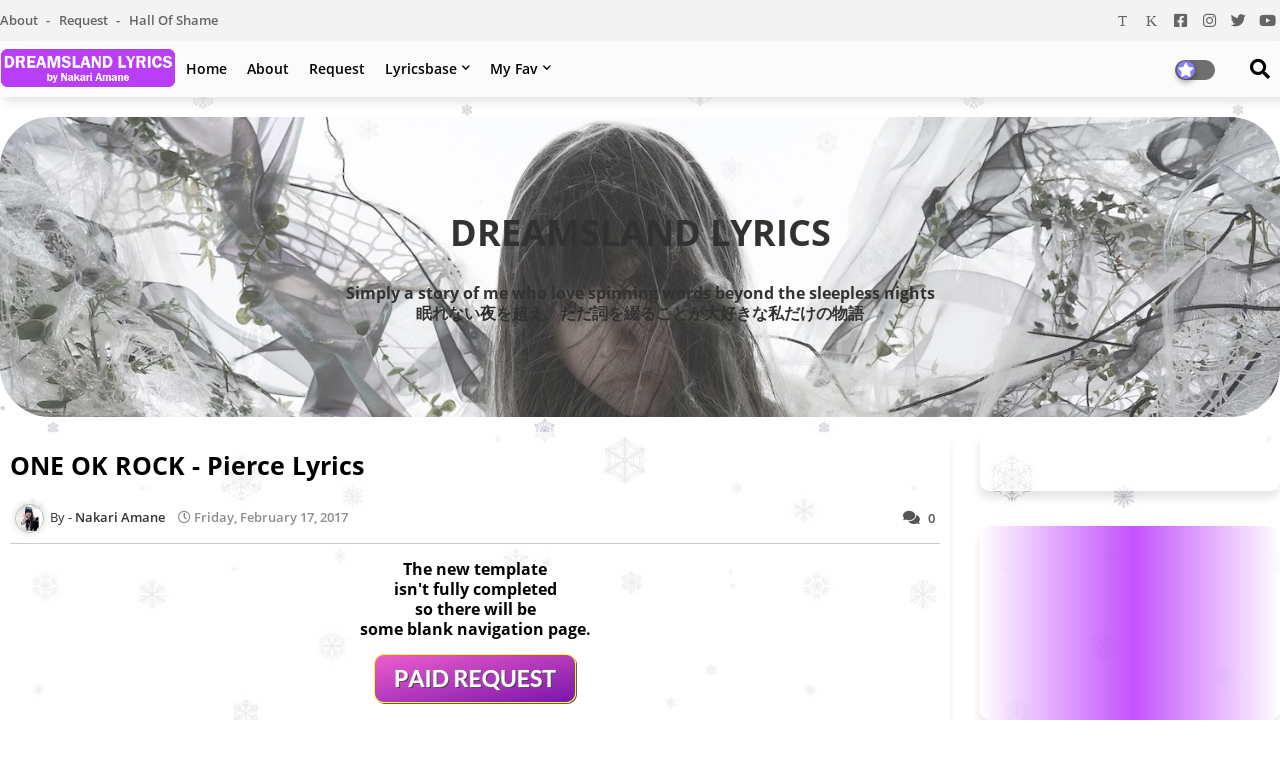

--- FILE ---
content_type: text/html; charset=UTF-8
request_url: https://www.dreamslandlyrics.com/2017/02/one-ok-rock-pierce-lyrics.html
body_size: 51857
content:
<!DOCTYPE html>
<html class='ltr' dir='ltr' lang='en' xmlns='http://www.w3.org/1999/xhtml' xmlns:b='http://www.google.com/2005/gml/b' xmlns:data='http://www.google.com/2005/gml/data' xmlns:expr='http://www.google.com/2005/gml/expr'>
<head>
<script crossorigin='anonymous' src='https://kit.fontawesome.com/61b0e35c53.js'></script>
<meta content='640100479478961' property='fb:app_id'/>
<meta content='100003875648784' property='fb:admins'/>
<meta content='EmKw0OzTbU6EZF7Ynn142s6scrrtbOJgg4J6qv_qI1s' name='google-site-verification'/>
<!--- Piki Templates All Packed SEO /-->
<meta content='width=device-width, initial-scale=1, minimum-scale=1, maximum-scale=2' name='viewport'/>
<title>ONE OK ROCK - Pierce Lyrics | Song Translations | Nakari Amane</title>
<meta content='text/html; charset=UTF-8' http-equiv='Content-Type'/>
<meta content='blogger' name='generator'/>
<link href='https://www.dreamslandlyrics.com/favicon.ico' rel='icon' type='image/x-icon'/>
<link href='https://www.dreamslandlyrics.com/2017/02/one-ok-rock-pierce-lyrics.html' hreflang='x-default' rel='alternate'/>
<meta content='#ffffff' name='theme-color'/>
<meta content='#ffffff' name='msapplication-navbutton-color'/>
<link href='https://www.dreamslandlyrics.com/2017/02/one-ok-rock-pierce-lyrics.html' rel='canonical'/>
<link rel="alternate" type="application/atom+xml" title="Dreamsland Lyrics - Atom" href="https://www.dreamslandlyrics.com/feeds/posts/default" />
<link rel="alternate" type="application/rss+xml" title="Dreamsland Lyrics - RSS" href="https://www.dreamslandlyrics.com/feeds/posts/default?alt=rss" />
<link rel="service.post" type="application/atom+xml" title="Dreamsland Lyrics - Atom" href="https://www.blogger.com/feeds/229621738946564108/posts/default" />

<link rel="alternate" type="application/atom+xml" title="Dreamsland Lyrics - Atom" href="https://www.dreamslandlyrics.com/feeds/4136425148208131835/comments/default" />
<meta content='English and Indonesian Translations for Anisong and Japanese Music by Nakari Amane' name='description'/>
<!-- Metadata for Open Graph protocol available here http://ogp.me/. -->
<meta content='article' property='og:type'/>
<meta content='ONE OK ROCK - Pierce Lyrics' property='og:title'/>
<meta content='https://www.dreamslandlyrics.com/2017/02/one-ok-rock-pierce-lyrics.html' property='og:url'/>
<meta content='English and Indonesian Translations for Anisong and Japanese Music by Nakari Amane' property='og:description'/>
<meta content='Dreamsland Lyrics' property='og:site_name'/>
<meta content='https://blogger.googleusercontent.com/img/b/R29vZ2xl/AVvXsEj7kIrg9me2xd8eMw2QiMjujaYLa0XlUKrfHcJCQ_h6fh0JuNAhFXV78PIcMBImiSKx2MOQoWNOXmAiHwu2957XeOk8C58fE5TeYh2bTuV6pKD2IliE5gdSsxmvAi53cLFT1Mezl7v9L58/s320/B2Ej-eXCQAAul1o.jpg' property='og:image'/>
<meta content='https://blogger.googleusercontent.com/img/b/R29vZ2xl/AVvXsEj7kIrg9me2xd8eMw2QiMjujaYLa0XlUKrfHcJCQ_h6fh0JuNAhFXV78PIcMBImiSKx2MOQoWNOXmAiHwu2957XeOk8C58fE5TeYh2bTuV6pKD2IliE5gdSsxmvAi53cLFT1Mezl7v9L58/s320/B2Ej-eXCQAAul1o.jpg' name='twitter:image'/>
<meta content='ONE OK ROCK - Pierce Lyrics' property='og:title'/>
<meta content='ONE OK ROCK - Pierce Lyrics' name='keywords'/>
<link href='https://www.dreamslandlyrics.com/2017/02/one-ok-rock-pierce-lyrics.html' hreflang='en' rel='alternate'/>
<meta content='index, follow, max-snippet:-1, max-image-preview:large, max-video-preview:-1' name='robots'/>
<meta content='summary_large_image' name='twitter:card'/>
<meta content='ONE OK ROCK - Pierce Lyrics' name='twitter:title'/>
<meta content='https://www.dreamslandlyrics.com/2017/02/one-ok-rock-pierce-lyrics.html' name='twitter:domain'/>
<meta content='English and Indonesian Translations for Anisong and Japanese Music by Nakari Amane' name='twitter:description'/>
<meta content='English and Indonesian Translations for Anisong and Japanese Music by Nakari Amane' name='twitter:creator'/>
<!-- [ Social Media Meta Tag ] -->
<meta content='https://www.facebook.com/ADMIN-PROFILE' property='article:author'/>
<meta content='https://www.facebook.com/ADMIN-PAGE' property='article:publisher'/>
<meta content='CODE-APPLICATION-FACEBOOK' property='fb:app_id'/>
<meta content='ADMIN-ID' property='fb:admins'/>
<meta content='en_US' property='og:locale'/>
<meta content='en_GB' property='og:locale:alternate'/>
<meta content='id_ID' property='og:locale:alternate'/>
<link href='//1.bp.blogspot.com' rel='dns-prefetch'/>
<link href='//28.2bp.blogspot.com' rel='dns-prefetch'/>
<link href='//3.bp.blogspot.com' rel='dns-prefetch'/>
<link href='//4.bp.blogspot.com' rel='dns-prefetch'/>
<link href='//2.bp.blogspot.com' rel='dns-prefetch'/>
<link href='//www.blogger.com' rel='dns-prefetch'/>
<link href='//maxcdn.bootstrapcdn.com' rel='dns-prefetch'/>
<link href='//fonts.googleapis.com' rel='dns-prefetch'/>
<link href='//use.fontawesome.com' rel='dns-prefetch'/>
<link href='//ajax.googleapis.com' rel='dns-prefetch'/>
<link href='//resources.blogblog.com' rel='dns-prefetch'/>
<link href='//feeds.feedburner.com' rel='dns-prefetch'/>
<link href='//cdnjs.cloudflare.com' rel='dns-prefetch'/>
<link href='//www.google-analytics.com' rel='dns-prefetch'/>
<link href='//themes.googleusercontent.com ' rel='dns-prefetch'/>
<link href='//pagead2.googlesyndication.com' rel='dns-prefetch'/>
<link href='//googleads.g.doubleclick.net' rel='dns-prefetch'/>
<link href='//www.gstatic.com' rel='preconnect'/>
<link href='//www.googletagservices.com' rel='dns-prefetch'/>
<link href='//static.xx.fbcdn.net' rel='dns-prefetch'/>
<link href='//tpc.googlesyndication.com' rel='dns-prefetch'/>
<link href='//apis.google.com' rel='dns-prefetch'/>
<link href='//www.facebook.com' rel='dns-prefetch'/>
<link href='//connect.facebook.net' rel='dns-prefetch'/>
<link href='//twitter.com' rel='dns-prefetch'/>
<link href='//www.youtube.com' rel='dns-prefetch'/>
<link href='//www.pinterest.com' rel='dns-prefetch'/>
<link href='//www.linkedin.com' rel='dns-prefetch'/>
<!-- Font Awesome Free 5.15.2 -->
<link href='//cdnjs.cloudflare.com/ajax/libs/font-awesome/5.15.2/css/fontawesome.min.css' rel='stylesheet'/>
<!-- Template Style CSS -->
<style id='page-skin-1' type='text/css'><!--
/*
-----------------------------------------------
Blogger Template Style
Name:        Light Speed - Blogger Premium Template
Version:     1.0.0.V
Author:      Piki Template
Author Url:  https://pikitemplates.com/
Designed by: Piki Templates
Last Update:   27/April/2021
This Theme is Created by pikitemplates.com This work is licensed under a Creative Commons Attribution-NoDerivatives 4.0 International License http://creativecommons.org/licenses/by-nd/4.0/ No One Has Been Permission to Sell Or Distribute this template without Our Permission.
----------------------------------------------- */
/*-- Google Open Sans Font Family --*/
@font-face{font-family:'Open Sans';font-style:italic;font-weight:400;font-display:swap;src:local('Open Sans Italic'),local('OpenSans-Italic'),url(https://fonts.gstatic.com/s/opensans/v17/mem6YaGs126MiZpBA-UFUK0Udc1UAw.woff2) format('woff2');unicode-range:U+0460-052F,U+1C80-1C88,U+20B4,U+2DE0-2DFF,U+A640-A69F,U+FE2E-FE2F}
@font-face{font-family:'Open Sans';font-style:italic;font-weight:400;font-display:swap;src:local('Open Sans Italic'),local('OpenSans-Italic'),url(https://fonts.gstatic.com/s/opensans/v17/mem6YaGs126MiZpBA-UFUK0ddc1UAw.woff2) format('woff2');unicode-range:U+0400-045F,U+0490-0491,U+04B0-04B1,U+2116}
@font-face{font-family:'Open Sans';font-style:italic;font-weight:400;font-display:swap;src:local('Open Sans Italic'),local('OpenSans-Italic'),url(https://fonts.gstatic.com/s/opensans/v17/mem6YaGs126MiZpBA-UFUK0Vdc1UAw.woff2) format('woff2');unicode-range:U+1F00-1FFF}
@font-face{font-family:'Open Sans';font-style:italic;font-weight:400;font-display:swap;src:local('Open Sans Italic'),local('OpenSans-Italic'),url(https://fonts.gstatic.com/s/opensans/v17/mem6YaGs126MiZpBA-UFUK0adc1UAw.woff2) format('woff2');unicode-range:U+0370-03FF}
@font-face{font-family:'Open Sans';font-style:italic;font-weight:400;font-display:swap;src:local('Open Sans Italic'),local('OpenSans-Italic'),url(https://fonts.gstatic.com/s/opensans/v17/mem6YaGs126MiZpBA-UFUK0Wdc1UAw.woff2) format('woff2');unicode-range:U+0102-0103,U+0110-0111,U+0128-0129,U+0168-0169,U+01A0-01A1,U+01AF-01B0,U+1EA0-1EF9,U+20AB}
@font-face{font-family:'Open Sans';font-style:italic;font-weight:400;font-display:swap;src:local('Open Sans Italic'),local('OpenSans-Italic'),url(https://fonts.gstatic.com/s/opensans/v17/mem6YaGs126MiZpBA-UFUK0Xdc1UAw.woff2) format('woff2');unicode-range:U+0100-024F,U+0259,U+1E00-1EFF,U+2020,U+20A0-20AB,U+20AD-20CF,U+2113,U+2C60-2C7F,U+A720-A7FF}
@font-face{font-family:'Open Sans';font-style:italic;font-weight:400;font-display:swap;src:local('Open Sans Italic'),local('OpenSans-Italic'),url(https://fonts.gstatic.com/s/opensans/v17/mem6YaGs126MiZpBA-UFUK0Zdc0.woff2) format('woff2');unicode-range:U+0000-00FF,U+0131,U+0152-0153,U+02BB-02BC,U+02C6,U+02DA,U+02DC,U+2000-206F,U+2074,U+20AC,U+2122,U+2191,U+2193,U+2212,U+2215,U+FEFF,U+FFFD}
@font-face{font-family:'Open Sans';font-style:italic;font-weight:600;font-display:swap;src:local('Open Sans SemiBold Italic'),local('OpenSans-SemiBoldItalic'),url(https://fonts.gstatic.com/s/opensans/v17/memnYaGs126MiZpBA-UFUKXGUdhmIqOjjg.woff2) format('woff2');unicode-range:U+0460-052F,U+1C80-1C88,U+20B4,U+2DE0-2DFF,U+A640-A69F,U+FE2E-FE2F}
@font-face{font-family:'Open Sans';font-style:italic;font-weight:600;font-display:swap;src:local('Open Sans SemiBold Italic'),local('OpenSans-SemiBoldItalic'),url(https://fonts.gstatic.com/s/opensans/v17/memnYaGs126MiZpBA-UFUKXGUdhvIqOjjg.woff2) format('woff2');unicode-range:U+0400-045F,U+0490-0491,U+04B0-04B1,U+2116}
@font-face{font-family:'Open Sans';font-style:italic;font-weight:600;font-display:swap;src:local('Open Sans SemiBold Italic'),local('OpenSans-SemiBoldItalic'),url(https://fonts.gstatic.com/s/opensans/v17/memnYaGs126MiZpBA-UFUKXGUdhnIqOjjg.woff2) format('woff2');unicode-range:U+1F00-1FFF}
@font-face{font-family:'Open Sans';font-style:italic;font-weight:600;font-display:swap;src:local('Open Sans SemiBold Italic'),local('OpenSans-SemiBoldItalic'),url(https://fonts.gstatic.com/s/opensans/v17/memnYaGs126MiZpBA-UFUKXGUdhoIqOjjg.woff2) format('woff2');unicode-range:U+0370-03FF}
@font-face{font-family:'Open Sans';font-style:italic;font-weight:600;font-display:swap;src:local('Open Sans SemiBold Italic'),local('OpenSans-SemiBoldItalic'),url(https://fonts.gstatic.com/s/opensans/v17/memnYaGs126MiZpBA-UFUKXGUdhkIqOjjg.woff2) format('woff2');unicode-range:U+0102-0103,U+0110-0111,U+0128-0129,U+0168-0169,U+01A0-01A1,U+01AF-01B0,U+1EA0-1EF9,U+20AB}
@font-face{font-family:'Open Sans';font-style:italic;font-weight:600;font-display:swap;src:local('Open Sans SemiBold Italic'),local('OpenSans-SemiBoldItalic'),url(https://fonts.gstatic.com/s/opensans/v17/memnYaGs126MiZpBA-UFUKXGUdhlIqOjjg.woff2) format('woff2');unicode-range:U+0100-024F,U+0259,U+1E00-1EFF,U+2020,U+20A0-20AB,U+20AD-20CF,U+2113,U+2C60-2C7F,U+A720-A7FF}
@font-face{font-family:'Open Sans';font-style:italic;font-weight:600;font-display:swap;src:local('Open Sans SemiBold Italic'),local('OpenSans-SemiBoldItalic'),url(https://fonts.gstatic.com/s/opensans/v17/memnYaGs126MiZpBA-UFUKXGUdhrIqM.woff2) format('woff2');unicode-range:U+0000-00FF,U+0131,U+0152-0153,U+02BB-02BC,U+02C6,U+02DA,U+02DC,U+2000-206F,U+2074,U+20AC,U+2122,U+2191,U+2193,U+2212,U+2215,U+FEFF,U+FFFD}
@font-face{font-family:'Open Sans';font-style:normal;font-weight:400;font-display:swap;src:local('Open Sans Regular'),local('OpenSans-Regular'),url(https://fonts.gstatic.com/s/opensans/v17/mem8YaGs126MiZpBA-UFWJ0bbck.woff2) format('woff2');unicode-range:U+0460-052F,U+1C80-1C88,U+20B4,U+2DE0-2DFF,U+A640-A69F,U+FE2E-FE2F}
@font-face{font-family:'Open Sans';font-style:normal;font-weight:400;font-display:swap;src:local('Open Sans Regular'),local('OpenSans-Regular'),url(https://fonts.gstatic.com/s/opensans/v17/mem8YaGs126MiZpBA-UFUZ0bbck.woff2) format('woff2');unicode-range:U+0400-045F,U+0490-0491,U+04B0-04B1,U+2116}
@font-face{font-family:'Open Sans';font-style:normal;font-weight:400;font-display:swap;src:local('Open Sans Regular'),local('OpenSans-Regular'),url(https://fonts.gstatic.com/s/opensans/v17/mem8YaGs126MiZpBA-UFWZ0bbck.woff2) format('woff2');unicode-range:U+1F00-1FFF}
@font-face{font-family:'Open Sans';font-style:normal;font-weight:400;font-display:swap;src:local('Open Sans Regular'),local('OpenSans-Regular'),url(https://fonts.gstatic.com/s/opensans/v17/mem8YaGs126MiZpBA-UFVp0bbck.woff2) format('woff2');unicode-range:U+0370-03FF}
@font-face{font-family:'Open Sans';font-style:normal;font-weight:400;font-display:swap;src:local('Open Sans Regular'),local('OpenSans-Regular'),url(https://fonts.gstatic.com/s/opensans/v17/mem8YaGs126MiZpBA-UFWp0bbck.woff2) format('woff2');unicode-range:U+0102-0103,U+0110-0111,U+0128-0129,U+0168-0169,U+01A0-01A1,U+01AF-01B0,U+1EA0-1EF9,U+20AB}
@font-face{font-family:'Open Sans';font-style:normal;font-weight:400;font-display:swap;src:local('Open Sans Regular'),local('OpenSans-Regular'),url(https://fonts.gstatic.com/s/opensans/v17/mem8YaGs126MiZpBA-UFW50bbck.woff2) format('woff2');unicode-range:U+0100-024F,U+0259,U+1E00-1EFF,U+2020,U+20A0-20AB,U+20AD-20CF,U+2113,U+2C60-2C7F,U+A720-A7FF}
@font-face{font-family:'Open Sans';font-style:normal;font-weight:400;font-display:swap;src:local('Open Sans Regular'),local('OpenSans-Regular'),url(https://fonts.gstatic.com/s/opensans/v17/mem8YaGs126MiZpBA-UFVZ0b.woff2) format('woff2');unicode-range:U+0000-00FF,U+0131,U+0152-0153,U+02BB-02BC,U+02C6,U+02DA,U+02DC,U+2000-206F,U+2074,U+20AC,U+2122,U+2191,U+2193,U+2212,U+2215,U+FEFF,U+FFFD}
@font-face{font-family:'Open Sans';font-style:normal;font-weight:600;font-display:swap;src:local('Open Sans SemiBold'),local('OpenSans-SemiBold'),url(https://fonts.gstatic.com/s/opensans/v17/mem5YaGs126MiZpBA-UNirkOX-hpOqc.woff2) format('woff2');unicode-range:U+0460-052F,U+1C80-1C88,U+20B4,U+2DE0-2DFF,U+A640-A69F,U+FE2E-FE2F}
@font-face{font-family:'Open Sans';font-style:normal;font-weight:600;font-display:swap;src:local('Open Sans SemiBold'),local('OpenSans-SemiBold'),url(https://fonts.gstatic.com/s/opensans/v17/mem5YaGs126MiZpBA-UNirkOVuhpOqc.woff2) format('woff2');unicode-range:U+0400-045F,U+0490-0491,U+04B0-04B1,U+2116}
@font-face{font-family:'Open Sans';font-style:normal;font-weight:600;font-display:swap;src:local('Open Sans SemiBold'),local('OpenSans-SemiBold'),url(https://fonts.gstatic.com/s/opensans/v17/mem5YaGs126MiZpBA-UNirkOXuhpOqc.woff2) format('woff2');unicode-range:U+1F00-1FFF}
@font-face{font-family:'Open Sans';font-style:normal;font-weight:600;font-display:swap;src:local('Open Sans SemiBold'),local('OpenSans-SemiBold'),url(https://fonts.gstatic.com/s/opensans/v17/mem5YaGs126MiZpBA-UNirkOUehpOqc.woff2) format('woff2');unicode-range:U+0370-03FF}
@font-face{font-family:'Open Sans';font-style:normal;font-weight:600;font-display:swap;src:local('Open Sans SemiBold'),local('OpenSans-SemiBold'),url(https://fonts.gstatic.com/s/opensans/v17/mem5YaGs126MiZpBA-UNirkOXehpOqc.woff2) format('woff2');unicode-range:U+0102-0103,U+0110-0111,U+0128-0129,U+0168-0169,U+01A0-01A1,U+01AF-01B0,U+1EA0-1EF9,U+20AB}
@font-face{font-family:'Open Sans';font-style:normal;font-weight:600;font-display:swap;src:local('Open Sans SemiBold'),local('OpenSans-SemiBold'),url(https://fonts.gstatic.com/s/opensans/v17/mem5YaGs126MiZpBA-UNirkOXOhpOqc.woff2) format('woff2');unicode-range:U+0100-024F,U+0259,U+1E00-1EFF,U+2020,U+20A0-20AB,U+20AD-20CF,U+2113,U+2C60-2C7F,U+A720-A7FF}
@font-face{font-family:'Open Sans';font-style:normal;font-weight:600;font-display:swap;src:local('Open Sans SemiBold'),local('OpenSans-SemiBold'),url(https://fonts.gstatic.com/s/opensans/v17/mem5YaGs126MiZpBA-UNirkOUuhp.woff2) format('woff2');unicode-range:U+0000-00FF,U+0131,U+0152-0153,U+02BB-02BC,U+02C6,U+02DA,U+02DC,U+2000-206F,U+2074,U+20AC,U+2122,U+2191,U+2193,U+2212,U+2215,U+FEFF,U+FFFD}
@font-face{font-family:'Open Sans';font-style:normal;font-weight:700;font-display:swap;src:local('Open Sans Bold'),local('OpenSans-Bold'),url(https://fonts.gstatic.com/s/opensans/v17/mem5YaGs126MiZpBA-UN7rgOX-hpOqc.woff2) format('woff2');unicode-range:U+0460-052F,U+1C80-1C88,U+20B4,U+2DE0-2DFF,U+A640-A69F,U+FE2E-FE2F}
@font-face{font-family:'Open Sans';font-style:normal;font-weight:700;font-display:swap;src:local('Open Sans Bold'),local('OpenSans-Bold'),url(https://fonts.gstatic.com/s/opensans/v17/mem5YaGs126MiZpBA-UN7rgOVuhpOqc.woff2) format('woff2');unicode-range:U+0400-045F,U+0490-0491,U+04B0-04B1,U+2116}
@font-face{font-family:'Open Sans';font-style:normal;font-weight:700;font-display:swap;src:local('Open Sans Bold'),local('OpenSans-Bold'),url(https://fonts.gstatic.com/s/opensans/v17/mem5YaGs126MiZpBA-UN7rgOXuhpOqc.woff2) format('woff2');unicode-range:U+1F00-1FFF}
@font-face{font-family:'Open Sans';font-style:normal;font-weight:700;font-display:swap;src:local('Open Sans Bold'),local('OpenSans-Bold'),url(https://fonts.gstatic.com/s/opensans/v17/mem5YaGs126MiZpBA-UN7rgOUehpOqc.woff2) format('woff2');unicode-range:U+0370-03FF}
@font-face{font-family:'Open Sans';font-style:normal;font-weight:700;font-display:swap;src:local('Open Sans Bold'),local('OpenSans-Bold'),url(https://fonts.gstatic.com/s/opensans/v17/mem5YaGs126MiZpBA-UN7rgOXehpOqc.woff2) format('woff2');unicode-range:U+0102-0103,U+0110-0111,U+0128-0129,U+0168-0169,U+01A0-01A1,U+01AF-01B0,U+1EA0-1EF9,U+20AB}
@font-face{font-family:'Open Sans';font-style:normal;font-weight:700;font-display:swap;src:local('Open Sans Bold'),local('OpenSans-Bold'),url(https://fonts.gstatic.com/s/opensans/v17/mem5YaGs126MiZpBA-UN7rgOXOhpOqc.woff2) format('woff2');unicode-range:U+0100-024F,U+0259,U+1E00-1EFF,U+2020,U+20A0-20AB,U+20AD-20CF,U+2113,U+2C60-2C7F,U+A720-A7FF}
@font-face{font-family:'Open Sans';font-style:normal;font-weight:700;font-display:swap;src:local('Open Sans Bold'),local('OpenSans-Bold'),url(https://fonts.gstatic.com/s/opensans/v17/mem5YaGs126MiZpBA-UN7rgOUuhp.woff2) format('woff2');unicode-range:U+0000-00FF,U+0131,U+0152-0153,U+02BB-02BC,U+02C6,U+02DA,U+02DC,U+2000-206F,U+2074,U+20AC,U+2122,U+2191,U+2193,U+2212,U+2215,U+FEFF,U+FFFD}
/*-- Font Awesome Free 5.15.1 --*/
@font-face{font-family:"Font Awesome 5 Brands";font-display:swap;font-style:normal;font-weight:400;font-display:block;src:url(https://cdnjs.cloudflare.com/ajax/libs/font-awesome/5.15.1/webfonts/fa-brands-400.eot);src:url(https://cdnjs.cloudflare.com/ajax/libs/font-awesome/5.15.1/webfonts/fa-brands-400.eot?#iefix) format("embedded-opentype"),url(https://cdnjs.cloudflare.com/ajax/libs/font-awesome/5.15.1/webfonts/fa-brands-400.woff2) format("woff2"),url(https://cdnjs.cloudflare.com/ajax/libs/font-awesome/5.15.1/webfonts/fa-brands-400.woff) format("woff"),url(https://cdnjs.cloudflare.com/ajax/libs/font-awesome/5.15.1/webfonts/fa-brands-400.ttf) format("truetype"),url(https://cdnjs.cloudflare.com/ajax/libs/font-awesome/5.15.1/webfonts/fa-brands-400.svg#fontawesome) format("svg")}.fab{font-family:"Font Awesome 5 Brands";font-weight:400}
@font-face{font-family:"Font Awesome 5 Free";font-display:swap;font-style:normal;font-weight:400;font-display:block;src:url(https://cdnjs.cloudflare.com/ajax/libs/font-awesome/5.15.1/webfonts/fa-regular-400.eot);src:url(https://cdnjs.cloudflare.com/ajax/libs/font-awesome/5.15.1/webfonts/fa-regular-400.eot?#iefix) format("embedded-opentype"),url(https://cdnjs.cloudflare.com/ajax/libs/font-awesome/5.15.1/webfonts/fa-regular-400.woff2) format("woff2"),url(https://cdnjs.cloudflare.com/ajax/libs/font-awesome/5.15.1/webfonts/fa-regular-400.woff) format("woff"),url(https://cdnjs.cloudflare.com/ajax/libs/font-awesome/5.15.1/webfonts/fa-regular-400.ttf) format("truetype"),url(https://cdnjs.cloudflare.com/ajax/libs/font-awesome/5.15.1/webfonts/fa-regular-400.svg#fontawesome) format("svg")}.far{font-family:"Font Awesome 5 Free";font-weight:400}
@font-face{font-family:"Font Awesome 5 Free";font-display:swap;font-style:normal;font-weight:900;font-display:block;src:url(https://cdnjs.cloudflare.com/ajax/libs/font-awesome/5.15.1/webfonts/fa-solid-900.eot);src:url(https://cdnjs.cloudflare.com/ajax/libs/font-awesome/5.15.1/webfonts/fa-solid-900.eot?#iefix) format("embedded-opentype"),url(https://cdnjs.cloudflare.com/ajax/libs/font-awesome/5.15.1/webfonts/fa-solid-900.woff2) format("woff2"),url(https://cdnjs.cloudflare.com/ajax/libs/font-awesome/5.15.1/webfonts/fa-solid-900.woff) format("woff"),url(https://cdnjs.cloudflare.com/ajax/libs/font-awesome/5.15.1/webfonts/fa-solid-900.ttf) format("truetype"),url(https://cdnjs.cloudflare.com/ajax/libs/font-awesome/5.15.1/webfonts/fa-solid-900.svg#fontawesome) format("svg")}.fa,.far,.fas{font-family:"Font Awesome 5 Free"}.fa,.fas{font-weight:900}
/*-- Reset CSS Start Here --*/
a,abbr,acronym,address,applet,b,big,blockquote,body,caption,center,cite,code,dd,del,dfn,div,dl,dt,em,fieldset,font,form,h1,h2,h3,h4,h5,h6,html,i,iframe,img,ins,kbd,label,legend,li,object,p,pre,q,s,samp,small,span,strike,strong,sub,sup,table,tbody,td,tfoot,th,thead,tr,tt,u,ul,var{padding:0;border:0;outline:0;vertical-align:baseline;background:0;text-decoration:none}
form,textarea,input,button{font-family:var(--body-font);-webkit-appearance:none;-moz-appearance:none;appearance:none;border-radius:0;box-sizing:border-box}
.CSS_LIGHTBOX{z-index:999999!important}.CSS_LIGHTBOX_ATTRIBUTION_INDEX_CONTAINER .CSS_HCONT_CHILDREN_HOLDER > .CSS_LAYOUT_COMPONENT.CSS_HCONT_CHILD:first-child > .CSS_LAYOUT_COMPONENT{opacity:0}
input,textarea{outline:none}
/*! normalize.css v3.0.1 | MIT License | git.io/normalize */
dl,ul{list-style-position:inside;font-weight:400;list-style:none}
ul li{list-style:none}
caption,th{text-align:center}
html,body{text-size-adjust:none;-webkit-text-size-adjust:none;-moz-text-size-adjust:none;-ms-text-size-adjust:none}
.separator a{clear:none!important;float:none!important;margin-left:0!important;margin-right:0!important}
#Navbar1,#navbar-iframe,.widget-item-control,a.quickedit,.home-link,.feed-links{display:none!important}
.center{display:table;margin:0 auto;position:relative}
.widget > h2,.widget > h3{display:none}
.widget iframe,.widget img{max-width:100%}
.container{width:100%;max-width:1280px;margin:0 auto;padding:0px;box-sizing:border-box}
img{border:0;position:relative}
a,a:visited{text-decoration:none}
.clearfix{clear:both}
.section,.widget,.widget ul{margin:0;padding:0}
a{color:#c71bc7;font-weight:800;font-family:Open Sans, sans-serif;}
a img{border:0}
abbr{text-decoration:none}
.widget>h2,.widget>h3{display:none}
*:before,*:after{-webkit-box-sizing:border-box;-moz-box-sizing:border-box;box-sizing:border-box;}
/* CSS Fixed Background */
#hiiro1 {background-image:url(https://blogger.googleusercontent.com/img/b/R29vZ2xl/AVvXsEj_VBkfNB3vTAeXFGnUsGh3Y9_DUwtZhw8_fY7TZfP1Mx32N8DqjqKE35COLuBR2s1Jrv4ui6b8i77s27r6lOmCbrai5qu4ZEyL0Mm1NTBLX437IV-EGDWlVDHhJOkRmw2pE56wc3pKMarMS46hiCudkCHdISfRmzAVrXCHXSSgvrt4SSH8cFGNWJek/s1600/aimerdeepdown.jpg);background-size:cover;background-position:center center;background-attachment:fixed;opacity:0.8;border-radius: 50px;}
.dark #hiiro1{background-image:url(https://blogger.googleusercontent.com/img/b/R29vZ2xl/AVvXsEhSoQw7wggdTVRgzBF2hknnAr_QMyCOQRAjBlGyz8Z-imrFG8gqyNRImskH8VOWPjU9PQSVGi4rWVTv_EZwfqYVjlFbJsGY-Tp0UcUdi3a5vhokyoMgZvvf1JONYR1VVrOSqn2c-wuUZxO-qn_cw9-QekFxwYgGeX6vWFajKy-bPHTjjG7phY-IOJtA/s1600/aimerescalate.jpg);border-radius: 50px;}
.hiiro, .konten {text-align:center;position:relative;width:100%;}
.inner1 {min-height:300px;position:relative;}
.hiiro .inner1 {background:transparent;}
.copyv {position:absolute;top:50%;height:10em;margin-top:-6em;width:100%;}
letter-spacing:10px;}
.rowz {display: none;color: black;}
.dark .rowz {color: white;}
.showz {text-align:center;margin:auto;display:inline;background:#fff;background-image:linear-gradient(to right,#bd3ffc 0%,#9400D3 51%,#bd3ffc 100%);background-size:200% auto;color:#fff;display:block;cursor:pointer;width:100%;padding:15px;font-weight:700;letter-spacing:0.5px;margin:10px auto;border-radius:3px;box-shadow:0 2px 3px rgba(0,0,0,0.06),0 2px 3px rgba(0,0,0,0.1);transition:all .3s;button:hover;button:focus;background-position: right center;outline:none;}
/* CSS Postingan Lirik */
.cfb{border-radius:10px;background-image:linear-gradient(to right,#fff 0%,#bd3ffc 51%,#fff 100%);}
.settei {color:#fff; background-color:#993399;margin-bottom:10px;display: inline-block;font-size: 120%;cursor: pointer;border-radius:10px; font-weight:600;}
.panah{text-align: center;font-size: 300%;margin-top:10px;}
.jlpt{border-radius: 20px;width:250px;}
.gambar, .gambar1, .gambar2 {border-radius:40px;padding:5px;margin:15px 0;;display:inline-block;text-align:center;}
.gambar{width:450px;}
.gambar1{width:300px;}
.gambar2{width:150px;}
.judulatas{text-align: center;font-size: 180%;line-height:1.2;}
.postinganlirik{color:#000000;font-family: Arial, Helvetica, sans-serif;margin: 15px 0;padding-bottom:10px;border-bottom: 1px solid #ccc;border-top: 1px solid #ccc;text-align:center;}
.dark .postinganlirik{color:#ffffff;}
.paidcommish {font-weight:1000;text-align: center;background-color:#993399;font-size: 200%;padding:12px 12px 10px;margin:1em 0;color:black;line-height:1.2;border-radius: 20px;}
.paidcommish a{color:white;}
.remahroti, pre {font-family: Arial, Helvetica, sans-serif; display:block;overflow:auto;padding:0 5px;border:1px;border-radius: 20px;background:#f5f5f5;vertical-align:middle;margin:15px 0;}
.remahroti {white-space:normal;text-align:left;color:black;margin:0 5px;}
.dark .remahroti{color:white;}
.dark .remahroti, .dark pre {background:#181819;}
.tln {font-family:Arial, Georgia, sans-serif; color: black;font-size: 120%;text-align:center;padding:10px 10px 8px; border-radius: 20px;margin:20px 0 20px;}
.dark .tln {color: white;background:#181819}
#tabelabout th, #tabeldeskripsi th, #tabellirik th,#tabellirik1 th,#tabellirik2 th{vertical-align: middle;padding:5px;text-align: center;background-color:#993399;font-size: 150%;color: white;border-radius: 50px 20px;}
#tabellirik th a,#tabellirik1 th a,#tabellirik2 th a{color:#FFB6C1;font-family:Open Sans, sans-serif;}
#tabellirik td,#tabellirik1 td,#tabellirik2 td{border-radius:20px;background:#f5f5f5;font-size:96%;color:black;text-align:left;}
.dark #tabellirik td,.dark #tabellirik1 td,.dark #tabellirik2 td{color:white;}
.dark #tabelabout td, .dark #tabellirik td,.dark #tabellirik1 td,.dark #tabellirik2 td{background:#181819}
#tabelbase td, #tabeldeskripsi td {font-weight:600;text-align: center;white-space: nowrap;padding:3px;vertical-align: middle;border-radius: 20px;}
#tabellirik td a:hover, #tabellirik1 td a:hover,#tabellirik2 td a:hover, #tabelabout td a:hover, #tabelbase td a:hover, .gambarlagu p a:hover, #tabelabout td a:hover, #tabelbase td a:hover, #tabeldeskripsi td a:hover{color:#ffffff;background-color:#993399; padding: 2px 2px;border-radius: 10px;font-family:Open Sans, sans-serif;}
.postinganlirik a{color:#c71bc7}
#tabelbase td {font-size: 120%;border:none;}
#tabeldeskripsi td {font-size: 110%}
#tabelabout th {line-height: normal;padding-top: 3px;padding-bottom: 3px;border:none;}
#tabelabout td{font-size:140%;line-height: normal;text-align: center;border-radius: 50px 20px;background:#f5f5f5;border:none;}
#Followers1 {background-image:linear-gradient(to right,#fff 0%,#bd3ffc 51%,#fff 100%);opacity:.90;}
/* CSS Sticky Ads */
.sticky-ads {position: fixed; bottom: 0px; left: 0; width: 100%; min-height: 70px; max-height: 200px; padding: 5px 0; box-shadow: 0 -6px 18px 0 rgba(9,32,76,.1); -webkit-transition: all .1s ease-in; transition: all .1s ease-in; display: flex; align-items: center; justify-content: center; background-color: rgba(254,254,254,.68); z-index: 20; }
.sticky-ads-close {width: 30px; height: 30px; cursor:pointer; display: flex; align-items: center; justify-content: center; border-radius: 6px 0 0; position: absolute; right: 0; top: -30px; background-color: rgba(254,254,254,.68); box-shadow: 0 -6px 18px 0 rgba(9,32,76,.08); right:3px;}
.sticky-ads .sticky-ads-close svg {width: 22px; height: 22px; fill: #000;}
.sticky-ads .sticky-ads-content {overflow: hidden; display: block; position: relative; height: 70px; width: 100%; margin-right: 10px; margin-left: 10px;}
.dark .sticky-ads, .dark .sticky-ads-close{background-color: rgba(45,45,45,.68);}
.dark .sticky-ads .sticky-ads-close svg {fill: #fff;}
.sticky-ad {
display: -webkit-box;
display: -ms-flexbox;
display: flex;
-webkit-box-orient: vertical;
-webkit-box-direction: normal;
-ms-flex-direction: column;
flex-direction: column;
-webkit-box-align: center;
-ms-flex-align: center;
align-items: center;
-webkit-box-pack: center;
-ms-flex-pack: center;
justify-content: center;
overflow: visible;
position: fixed;
text-align: center;
bottom: -104px;
width: 100%;
z-index: 999;
max-height: 104px;
background-image: none;
background-color: rgba(254,254,254,.68);
box-shadow: 0 0 5px 0 rgba(0, 0, 0, 0.2);
margin-bottom: 0;
padding: 4px 4px 0;
transition: all .4s ease-in-out;
}
.dark .sticky-ad{background-color: rgba(45,45,45,.78);}
.sticky-ad-close-button {
position: absolute;
width: 30px;
height: 30px;
right: 30px;
background-image: url("data:image/svg+xml;charset=utf8,%3csvg width='22' height='22' viewBox='341 8 13 13' xmlns='http://www.w3.org/2000/svg' xmlns:xlink='http://www.w3.org/1999/xlink'%3e%3cg%3e%3cpath style='fill:%234F4F4F' d='M354 9.31L352.69 8l-5.19 5.19L342.31 8 341 9.31l5.19 5.19-5.19 5.19 1.31 1.31 5.19-5.19 5.19 5.19 1.31-1.31-5.19-5.19z'%3e%3c/path%3e%3c/g%3e%3c/svg%3e");
background-size: 13px 13px;
background-color: #fff;
background-position: center;
background-repeat: no-repeat;
box-shadow: 0 -1px 1px 0 rgba(0, 0, 0, 0.2);
border: none;
border-radius: 6px;
cursor: pointer;
}
.sticky-ad-close-button:before {
position: absolute;
content: "";
top: -20px;
right: 0;
left: -20px;
bottom: 0;
}
:active,
:focus {
outline: 0
}
/* CSS Accordion */
.accordion {background-color:#bd3ffc;opacity:.90;color: #fff;cursor: pointer;padding:10px;width:100%;border: none;outline: none;font-size:170%;transition: 1s;border-radius: 10px;font-weight:1000;text-align:center;vertical-align:middle;white-space:normal;margin: 5px;}
.panel {max-height: 0;transition: max-height 1s ease;overflow: scroll; width: 100%;text-align:center;}
button.accordion.active, button.accordion:hover {background-color:#ed9ad7;color:#000;}
button.accordion:after{content:'\f107';font-family:'Font Awesome 5 Free';float: right;}
button.accordion.active:after {content: '\f106';}
.gambarlagu{width:20%;display:inline-block;background-color: transparent;border: 1px solid transparent;margin-right:5px;margin-bottom: 1px;vertical-align: text-top;}
.gambarlagu img{border-radius: 10px;}
#daftarlagu{width:max;text-align:center;}
/*-- CSS Variables --*/
html{
--body-font:'Open Sans', Arial, sans-serif;
--title-font:'Open Sans', Arial, sans-serif;
--meta-font:'Open Sans', Arial, sans-serif;
--text-font:'Open Sans', Arial, sans-serif;
--light-solid-color:#c1bbbb;
--black-color:#000000;
--hero-color:#aaaaaa;
--snippet-color:#aba4a4;
--solid-border:#ddd;
--white-bg:#ffffff;
--white-color:#ffffff;
}
.no-items.section{display:none}
h1,h2,h3,h4,h5,h6{font-family:var(--title-font);font-weight:700}
body{position:relative;background-image:url(https://blogger.googleusercontent.com/img/b/R29vZ2xl/AVvXsEiBR_mjtZ-zOs7wI_3w1oxth-jzJmP1l8Zy5eL8WfrBabySoDfbqaOCRCXncxbeuRyRwUr1Td8UYm4-HElbrP5bPcr9oDLMqjtwr0nCTaToswto0S8DdCKOa_bMUfSVhKMailcJ4vDgcn8/s0/yuki.jpg);font-family:var(--body-font);font-size:14px;font-weight:400;color:#000000;word-wrap:break-word;margin:0;padding:0;font-style:normal;line-height:1.4em}
#outer-wrapper{position:relative;overflow:hidden;width:100%;max-width:100%;margin:0 auto}
.outer-container{width:1378px}
h1{font-size:26px;line-height:31px;text-align:center;}
h3{font-size:22px;line-height:23px;text-align:center;}
h4{font-size:20px;line-height:22px;text-align:center;}
h5{font-size:16px;line-height:20px;text-align:center;}
h6{font-size:13px;line-height:13px;margin-bottom:0;margin-top:0;text-align:center;}
@media only screen and (min-width:1025px){
h1{font-size:42px;line-height:46px;text-align:center;}
h2{font-size:36px;line-height:40px;}
h3{font-size:28px;line-height:35px;text-align:center;}
h4{font-size:21px;line-height:26px;text-align:center;}
}
.post-body h1{font-size:28px;text-align:center;}
.post-body h2{font-size:24px;text-align:center;}
.post-body h3{font-size:21px;text-align:center;}
.post-body h4{font-size:18px;text-align:center;}
.post-body h5{font-size:16px;text-align:center;}
.post-body h6{font-size:13px;text-align:center;}
.dark .post-body h1,.dark .post-body h2,.dark .post-body h3,.dark .post-body h4,.dark .post-body h5,.dark .post-body h6{color:#fff}
.dark{background-image:url(https://blogger.googleusercontent.com/img/b/R29vZ2xl/AVvXsEgIL7WTyQ6EHjg0wthBtZsDDpFnW0S4hu7FKjRX0ZBf0COEeqp5p2fqI7eYNpo0wNBLwYb-kmY0Jkz39n2HSgGhp0MAQffzeBkfgcQ_UDTP-MHb-gUtCImvmcMz2eFwvFvNGZbAtWNOmFw/s1600/sayuribg3.jpg)}
.dark a{font-family:Open Sans, sans-serif;font-weight:800;}
.dark a:hover{color:rgba(255,255,255,.4)}
.dark .post-body p,.dark .post-body span{color:#fff!important;}
.dark #topbar{background:#222}
#center-container{position:relative;float:left;width:100%;overflow:hidden;padding:10px 0 0;margin:0}
#center-container > .container{margin:0 auto}
#feed-view{position:relative;float:left;width:calc(100% - (300px + 30px));box-sizing:border-box;padding:0}
#sidebar-container{position:relative;float:right;width:300px;box-sizing:border-box;padding:0}
.post-filter-image{position:relative;display:block;transition:transform .3s ease}
.post-filter-link,.comments .avatar-image-container{background-color:rgba(155,155,155,0.07);color:transparent!important}
.background-layer:before{content:'';position:absolute;left:0;right:0;bottom:0;height:66%;background-image:linear-gradient(to bottom,transparent,rgba(0,0,0,0.7));-webkit-backface-visibility:hidden;backface-visibility:hidden;z-index:2;opacity:1;margin:0;transition:opacity .25s ease}
.snip-thumbnail{position:relative;width:100%;display:block;object-fit:cover;z-index:1;opacity:0;transition:opacity .30s ease,transform .30s ease}
.snip-thumbnail.lazy-img{opacity:1}
.row,.row-1{position:relative;}
.post-filter-link:hover .snip-thumbnail{transform:scale(1.05);}
/*-- Social Icons Start Here (Global FontAwesome Icon Codes) --*/
.social-footer a:before,.social a:before{display:inline-block;font-family:'Font Awesome 5 Brands';font-style:normal;font-weight:400}
.social-footer .instagram a:before,.social .instagram:before{content:"\f16d"}
.social-footer .facebook a:before,.social .facebook:before{content:"\f082"}
.social-footer .facebook-f a:before,.social .facebook-f:before{content:"\f082"}
.social-footer .twitter a:before,.social .twitter:before{content:"\f099"}
.social-footer .youtube a:before,.social .youtube:before{content:"\f167"}
.social-footer .trakteer a:before,.social .trakteer:before{content:'T'}
.social-footer .ko-fi a:before,.social .ko-fi:before{content:'K'}
.social-footer .whatsapp a:before,.social .whatsapp:before{content:"\f232"}
.social-footer .email a:before,.social .email:before{content:'\f0e0';font-family:'Font Awesome 5 Free'}
.social-footer .external-link a:before,.social .external-link:before{content:'\f35d';font-family:'Font Awesome 5 Free';font-weight:900}
.social-footer .pinterest a:before,.social .pinterest:before{content:"\f0d2"}
.social-bg li .pinterest,.social-bg li .pinterest-p,.social-bg-hover .pinterest a:hover,.social-bg-hover .pinterest-p a:hover{background-color:#ca2127}
.social-bg li .trakteer,.social-bg-hover .trakteer a:hover{background-color:#c01c2c}
.social-bg li .commission-en,.social-bg-hover .commission-en a:hover{background:linear-gradient(#bd3ffc,#fc3fca)}
.social-bg li .commission-id,.social-bg-hover .commission-id a:hover{background:linear-gradient(#fc3fca,#bd3ffc)}
.social-bg li .facebook,.social-bg li .facebook-f,.social-bg-hover .facebook a:hover,.social-bg-hover .facebook-f a:hover{background-color:#3b5999}
.social-bg li .twitter,.social-bg-hover .twitter a:hover{background-color:#00acee}
.social-bg li .youtube,.social-bg-hover .youtube a:hover{background-color:#f50000}
.social-bg li .messenger,.social-bg-hover .messenger a:hover{background-color:#0084ff}
.social-bg li .instagram,.social-bg-hover .instagram a:hover{background:linear-gradient(15deg,#ffb13d,#dd277b,#4d5ed4)}
.social-bg li .ko-fi,.social-bg-hover .ko-fi a:hover{background:linear-gradient(15deg,#3fa1fe,#ff5e5b)}
.social-bg li .whatsapp,.social-bg-hover .whatsapp a:hover{background-color:#3fbb50}
.social-bg li .email,.social-bg-hover .email a:hover{background-color:#888}
.social-bg li .external-link,.social-bg-hover .external-link a:hover{background-color:#3500e5}
.whatsapp-desktop{display:inline-block}
.whatsapp-mobile{display:none}
.top-bar{height:41px;background:#f3f3f3;}
#top-menu{float:left}
#top-menu .selectnav,.LSpeed-filter-logo{display:none}
.menu-top li{display:inline-block;line-height:40px;padding:0}
.menu-top li a{color:#656565;text-transform:capitalize;font-size:13px;font-weight:600;text-decoration:none}
.menu-top li a:after{content:"-";margin:0 5px;color:#656565}
.menu-top li:last-child a:after{content:" ";display:none}
.menu-top li a .fa{margin-right:5px}
.menu-top li a:hover{color:#333}
#top-social{float:right}
.dark .title h3,.dark .follow-by-email-title,.dark .post-snip .post-author,.dark .author-description span,.dark .list-label li a:before,.dark .entry-title a,.dark .lightsBlock .lightsSection-box .entry-title a, .dark #ignielRelated ul li a.judul,.dark .show-SpeedL-container, .dark a.simple-viewmore{color:#fff}
.dark .related-lights .related-item,.dark .blog-pager .page-active,.dark .blog-pager a,.dark.blog-pager span{background:#222}
.dark .FollowByEmail .widget-content,.dark .piki-ads-res,.dark .related-light .widget-title,.dark .piki-ads,.dark .main-title,.dark .darkmode-box .widget>.widget-title,.dark .related-light .widget-title.dark .cloud-label li a,.dark .blog-pager,.dark .comments .comments-content .comment-content,.dark .queryMessage{background:#3a3a3a}
.dark .widget-content,.dark .entry-title,.dark h3.title,.dark .queryMessage{color:#fff! important}
.dark .content article,.dark .LoadsSpeedPro{background:transparent}
.dark table,.dark td{border-color:rgba(255,255,255,0.1)}
.dark .post-body ol>li:before{color:#eee}
.dark .slider-nav{background:#292929}
.dark .pro-light-wrap,.dark .pro-light,.dark #LoadsSpeed-pro ul>li>ul{background:#383838;}
.dark .top-bar{background:#2d2d2d;border:none}
.dark #Label1 .label-size a,.dark #Label1 .label-size span{background:rgba(255,255,255,.1);border:0}
.mega-mode{position:relative;padding:0 15px;margin-right:10px;text-align:center;border-radius:30px;display:inline-block;align-items:center;z-index:999}
.dark-button{display:none;}
.dark-button + .dark-toggle{outline:0;display:inline-block;width:40px;height:20px;vertical-align:middle;position:relative;cursor:pointer;margin-left:5px;-webkit-user-select:none;-moz-user-select:none;-ms-user-select:none;user-select:none;}
.dark-mode + .dark-toggle{border-radius:99em;transition:all .4s ease}
.dark-mode + .dark-toggle:after{content:'\f005';font-family:'Font Awesome 5 Free';font-weight:900;color:#fff;line-height:18px;border-radius:100px;background:#887fff;transition:left 0.3s cubic-bezier(0.175,0.885,0.32,1.275),padding 0.3s ease,margin 0.3s ease;position:absolute;width:18px;height:18px;top:1px;left:2px;box-shadow:0 3px 6px rgba(0,0,0,0.16),0 3px 6px rgba(0,0,0,0.23)}
.dark .dark-mode + .dark-toggle:after{content:'\f2dc';}
.dark .dark-mode + .dark-toggle{background:#993399;}
.dark-mode + .dark-toggle{background:#6f6f6f}
.dark .dark-mode + .dark-toggle:after{left:53%;background:#887fff}
.social-sec .social li{display:inline-block;list-style:none;line-height:40px}
.social-sec .social li a{display:block;height:40px;width:25px;line-height:40px;font-size:15px;text-align:center;color:#656565}
.social-sec .social{width:100%;text-align:right;line-height:40px}
.mobile-light{bottom:0;text-align:center;width:100%;border-top:1px solid #737373;margin:5px 0}
.mobile-light .nav1 li{display:inline-block;padding:0;margin:0}
.mobile-light ul.nav1{text-align:center;display:inline-block}
.mobile-light .nav1 li a{font-size:14px;font-weight:400;display:block;color:#dadada;padding:0 0 0 5px;margin:0 0 0 10px}
#MenuNews-list>.mega-menu{position:unset!important}
.LoadsSpeed-pro li:hover .LightSpeed-open{opacity:1;visibility:visible}
.drop-down>a:after{content:'\f078';float:right;font-family:'Font Awesome 5 Free';font-size:9px;font-weight:900;margin:-1px 0 0 5px}
.LightSpeed-open{top:59px;transition:all .3s ease;-webkit-transition:all .3s ease;-moz-transition:all .3s ease;-o-transition:all .3s ease;opacity:0;visibility:hidden;width:100%;left:0;box-sizing:border-box;right:0;z-index:3333;color:var(--white-bg);height:auto;padding:20px;text-align:center;min-height:100px;position:absolute;background-color:#ffffff;box-shadow:0 10px 10px rgba(0,0,0,0.28)}
.LoadsSpeed-pro li:hover .LightSpeed-open{margin-top:1px;opacity:1;visibility:visible}
.LightSpeedMy{width:calc((100% - 50px) / 5);box-sizing:border-box;float:left;overflow:hidden;position:relative}
.LightSpeedMy:last-child{margin-right:0}
.LightSpeedMy .post-filter-link{height:100%}
.LightSpeedMys{display:flex;justify-content:space-between;flex-wrap:wrap}
.LightSpeedMys .mega-menu-thumb{height:180px;display:block;overflow:hidden;border-radius:15px;}
.LightSpeedMys .entry-title{font-size:14px;font-weight:700;line-height:1.5em}
/*----- Table of Content (TOC). -----*/
.tociki-pro{display:flex;width:100%;clear:both;margin:0}
.tociki-inner{position:relative;max-width:100%;font-size:14px;color:#000;background-color:rgba(165 165 165 / 10%);overflow:hidden;line-height:23px;border:1px solid #a0a0a0;border-radius:5px}
a.tociki-title{position:relative;display:flex;align-items:center;justify-content:space-between;height:38px;font-size:16px;font-weight:600;color:#000;padding:0 15px;margin:0}
.tociki-title-text{display:flex}
.tociki-title-text:before{content:'\f0cb';font-family:'Font Awesome 5 Free';font-size:14px;font-weight:900;margin:0 5px 0 0}
.tociki-title:after{content:'\f078';font-family:'Font Awesome 5 Free';font-size:12px;font-weight:900;margin:0 0 0 25px}
.tociki-title.opened:after{content:'\f077'}
a.tociki-title:hover{text-decoration:none}
#tociki{display:none;padding:0 15px 10px;margin:0}
#tociki ol{padding:0 0 0 15px}
#tociki li{font-size:14px;margin:10px 0}
#tociki li a{color:#000000}
#tociki li a:hover{color:#c71bc7;text-decoration:underline}
/*----- Table of Content (TOC). -----*/
.tociki-pro{display:flex;width:100%;clear:both;margin:0}
.tociki-inner{position:relative;max-width:100%;font-size:14px;color:#000;background-color:rgba(165 165 165 / 10%);overflow:hidden;line-height:23px;border:1px solid #a0a0a0;border-radius:5px}
a.tociki-title{position:relative;display:flex;align-items:center;justify-content:space-between;height:38px;font-size:16px;font-weight:600;color:#000;padding:0 15px;margin:0}
.tociki-title-text{display:flex}
.tociki-title-text:before{content:'\f0cb';font-family:'Font Awesome 5 Free';font-size:14px;font-weight:900;margin:0 5px 0 0}
.tociki-title:after{content:'\f078';font-family:'Font Awesome 5 Free';font-size:12px;font-weight:900;margin:0 0 0 25px}
.tociki-title.opened:after{content:'\f077'}
a.tociki-title:hover{text-decoration:none}
#tociki{display:none;padding:0 15px 10px;margin:0}
#tociki ol{padding:0 0 0 15px}
#tociki li{font-size:14px;margin:10px 0}
#tociki li a{color:#000000}
#tociki li a:hover{color:#c71bc7;text-decoration:underline}
/*----- Cap the total number of ads (widgets and inline ads). -----*/
#top-ad-placeholder .widget > .widget-title,#bottom-ad-placeholder .widget > .widget-title{display:none}
#top-ad-placeholder,#bottom-ad-placeholder{margin:15px 0;padding:0;width:100%;overflow:hidden;}
.main-ads-pikihome{position:relative;float:left;width:100%;margin:15px 0 0}
.main-ads-pikihome .widget{position:relative;float:left;width:100%;line-height:0;margin:0 0 5px}
.main-ads-pikihome .widget > .widget-title,#post-placeholder .widget > .widget-title{display:none}
#post-placeholder{position:relative;box-sizing:border-box;width:100%;height:auto;padding:0 5px;margin:10px 0}
#post-placeholder .widget{position:relative;width:100%;line-height:0;height:auto}
/*----- Standard footer section under Parent of Center Container element. -----*/
#footer-container{display:block;width:100%;color:#404040;margin:auto;padding:0;border-top:1px solid rgba(255,255,255,0.08);overflow:hidden}
#footer-container .footer-copyright{position:relative;float:left;font-size:13px;line-height:40px;margin:0}
.copyright-text{margin:0;color:#404040;;line-height:50px;}
#footer-container .footer-copyright a{color:#828282}
#footer-container .footer-copyright a:hover{color:#404040}
#footer-NBogger-menu{float:right;position:relative;display:block;margin:5px 0 0}
#footer-NBogger-menu .widget > .widget-title,#footer-copyright .widget > .widget-title{display:none}
.footer-NBogger-menu ul li{position:relative;float:left;margin:0}
.footer-NBogger-menu ul li a{float:left;font-size:14px;color:#404040;height:30px;line-height:40px;padding:0 5px;margin:0 0 20px}
#footer-NBogger-menu ul li a:hover{color:#000000}
.dark #MenuNews-list>li>a:hover, .dark .menu-top li a:hover, .dark #footer-NBogger-menu ul li a:hover{color:#dadada}
/*-- Top Social Menu CSS (IE/ IE9 etc.) --*/
.socialFilter .external-link a{background-color:#c71bc7}
.sharing-button .facebook a,.sharing-button .facebook-f a{background-color:#3b5999}
.sharing-button .twitter a,.sharing-button .twitter-square a{background-color:#00acee}
.sharing-button .reddit a{background-color:#ff4500}
.sharing-button .pinterest a,.sharing-button .pinterest-p a{background-color:#ca2127}
.sharing-button .linkedin a{background-color:#0077b5}
.sharing-button .whatsapp a{background-color:#3fbb50}
.sharing-button .email a{background-color:#888}
.LSpeed-filter .fa{color:#FFF! important}
.dark .pro-light-wrap,.dark .pro-light{box-shadow:none;}
/*-- Top Social Menu Code (jQuery Latest Menu) --*/
#Menu-light{position:relative;float:left;width:100%;height:auto;margin:0}
.pro-light-wrap,.pro-light{position:relative;float:left;width:100%;height:56px;background:#fbfbfb;box-sizing:border-box;padding:0;margin:0 0 5px;box-shadow:5px 5px 8px 0px rgba(224 223 223 / 48%);}
#Menu-light .container{position:relative;margin:0 auto}
.SuperLogo-wrap{position:relative;width:100%;float:left;margin:0 30px 0 0}
.SuperLogo{position:relative;float:left;height:44px;padding:5px 0;margin:0}
.SuperLogo .SuperLogo-img{display:flex;align-items:center;height:40px;overflow:hidden;margin:0;}
.SuperLogo img{display:block;max-width:100%;max-height:100%;margin:0;}
.show-SpeedL-container{display:none;color:#000;height:40px;font-size:17px;padding:5px 5px;}
.header-section{position:relative;display:flex;flex-wrap:wrap;justify-content:space-between;float:left;width:100%;margin:0;}
.header-left{position:static;display:flex;margin:0;}
.header-right{position:absolute;top:0;right:0;margin:0;}
.SuperLogo .widget{position:relative;display:flex;align-items:center;height:100%;margin:0;}
.SuperLogo-img .logo-img{display:flex;align-items:center;height:40px;overflow:hidden;margin:0;}
.SuperLogo h1{display:block;font-size:25px;color:#464646;height:30px;line-height:30px;overflow:hidden;padding:0;margin:0}
.SuperLogo h1 a{color:#464646}
.SuperLogo #title-header{display:none;visibility:hidden}
.pro-light.show{top:0;box-shadow:0 0 20px rgba(0,0,0,.15)}
.main-menu-wrap{position:static;height:56px;margin:0}
#LoadsSpeed-pro .widget,#LoadsSpeed-pro .widget>.widget-title{display:none}
#LoadsSpeed-pro .show-menu{display:block}
#LoadsSpeed-pro{position:static;height:56px;z-index:10}
#LoadsSpeed-pro ul>li{position:relative;float:left;display:inline-block;padding:0;margin:0}
#MenuNews-list>li>a{position:relative;display:block;height:56px;font-size:14px;color:#000000;font-weight:600;text-transform:capitalize;line-height:56px;padding:0 10px;margin:0}
#MenuNews-list>li>a:hover{color:#9C27B0}
#LoadsSpeed-pro ul>li>ul{position:absolute;float:left;left:0;top:59px;width:180px;background:#434343;z-index:99999;visibility:hidden;opacity:0;-webkit-transform:translateY(-10px);transform:translateY(-10px);padding:0;box-shadow:0 2px 5px 0 rgba(0,0,0,0.15),0 2px 10px 0 rgba(0,0,0,0.17)}
#LoadsSpeed-pro ul>li>ul>li>ul{position:absolute;top:0;left:100%;-webkit-transform:translateX(-10px);transform:translateX(-10px);margin:0}
#LoadsSpeed-pro ul>li>ul>li{display:block;float:none;position:relative}
#LoadsSpeed-pro ul>li>ul>li a{position:relative;display:block;height:36px;font-size:13px;color:#ffffff;line-height:36px;font-weight:400;box-sizing:border-box;padding:0 15px;margin:0;border-bottom:1px solid rgba(155,155,155,0.07)}
#LoadsSpeed-pro ul>li>ul>li:last-child a{border:0}
#LoadsSpeed-pro ul>li>ul>li:hover>a{color:#ccc}
#LoadsSpeed-pro ul>li.sub-tab>a:after{content:'\f078';float:right;font-family:'Font Awesome 5 Free';font-size:9px;font-weight:900;margin:-1px 0 0 5px}
#LoadsSpeed-pro ul>li>ul>li.sub-tab>a:after{content:'\f054';float:right;margin:0}
#LoadsSpeed-pro ul>li:hover>ul,#LoadsSpeed-pro ul>li>ul>li:hover>ul{visibility:visible;opacity:1;-webkit-backface-visibility:hidden;backface-visibility:hidden;-webkit-transform:translate(0);transform:translate(0)}
#LoadsSpeed-pro ul ul{transition:all .35s ease}
.loading-icon{width:100%;height:100%;line-height:300px;display:block;text-align:center}
.LightSpeedTic .loading-icon{line-height:38px;}
.LightSpeedTic .widget .widget-content span.error-status{padding:0;line-height:30px;}
.LightSpeedTic .loading-icon:after{width:20px;height:20px;}
.loading-icon:after{content:"";width:40px;height:40px;border-radius:50%;border:2px solid #000000;border-right:2px solid #c1c1c1;display:inline-block;animation:runload 0.6s infinite}
@-webkit-keyframes runload{0%{-webkit-transform:rotate(0deg);transform:rotate(0deg)}
to{-webkit-transform:rotate(1turn);transform:rotate(1turn)}
}
@keyframes runload{0%{-webkit-transform:rotate(0deg);transform:rotate(0deg)}
to{-webkit-transform:rotate(1turn);transform:rotate(1turn)}
}
.loading-frame{-webkit-animation-duration:.5s;animation-duration:.5s;-webkit-animation-fill-mode:both;animation-fill-mode:both}
@keyframes fadeIn{from{opacity:0}
to{opacity:1}
}
.run-time{animation-name:fadeIn}
@keyframes fadeInUp{from{opacity:0;transform:translate3d(0,5px,0)}
to{opacity:1;transform:translate3d(0,0,0)}
}
.load-time{animation-name:fadeInUp}
.overlay{visibility:hidden;opacity:0;position:fixed;top:0;left:0;right:0;bottom:0;z-index:1000;margin:0;transition:all .25s ease}
.show-SpeedL-container:before{content:"\f0c9";font-family:'Font Awesome 5 Free';font-size:20px;font-weight:900;padding:0 10px 0 10px;}
#SpeedL-container{display:none;position:fixed;width:80%;height:100%;top:0;left:0;bottom:0;background:#9C27B0;background:-moz-linear-gradient(90deg,#9C27B0 0,#BA67C8 100%);background:-webkit-linear-gradient(90deg,#9C27B0 0,#BA67C8 100%);background:linear-gradient(90deg,#9C27B0 0,#BA67C8 100%);overflow:auto;z-index:1010;left:0;-webkit-transform:translateX(-100%);transform:translateX(-100%);visibility:hidden;box-shadow:3px 0 7px rgba(0,0,0,0.1);-webkit-transition:all .5s cubic-bezier(.79,.14,.15,.86);-moz-transition:all .5s cubic-bezier(.79,.14,.15,.86);-o-transition:all .5s cubic-bezier(.79,.14,.15,.86);transition:all .5s cubic-bezier(.79,.14,.15,.86)}
.light-open #SpeedL-container{-webkit-transform:translateX(0);transform:translateX(0);visibility:visible;opacity:.90;-webkit-transition:all .5s cubic-bezier(.79,.14,.15,.86);-moz-transition:all .5s cubic-bezier(.79,.14,.15,.86);-o-transition:all .5s cubic-bezier(.79,.14,.15,.86);transition:all .5s cubic-bezier(.79,.14,.15,.86)}
.area-light{float:left;width:100%;margin:30px 0;opacity:0;transition:all ease-in-out .3s;box-sizing:border-box;}
#SpeedL-container{transition:all .6s ease-in-out}
.hide-LSpeed-filter:hover{transform:rotate(90deg)}
.hide-LSpeed-filter{position:absolute;top:0;right:0;display:block;color:#ffffff;font-size:26px;line-height:80px;text-align:center;cursor:pointer;z-index:20;padding:0 20px;-webkit-transition:transform ease-out .2s;-moz-transition:transform ease-out .2s;-ms-transition:transform ease-out .2s;-o-transition:transform ease-out .2s;transition:transform ease-out .2s;transform:rotate(0deg)}
.hide-LSpeed-filter:before{content:"\f00d";font-family:'Font Awesome 5 Free';font-weight:900}
.light-open .area-light,.light-open .SpeedL-container-flex{opacity:1}
.SpeedL-container-flex{display:flex;flex-direction:column;opacity:0;justify-content:space-between;float:left;width:100%;height:calc(100% - 70px);transition:all ease-in-out .3s}
.LSpeed-filter{position:relative;float:left;width:100%;box-sizing:border-box;padding:25px}
.LSpeed-filter>ul{margin:0}
#LoadsSpeed-pro .fa{padding:0 5px}
.LSpeed-filter .fa{margin:5px;padding:auto}
.LSpeed-filter .m-sub{display:none;padding:0}
.LSpeed-filter ul li{position:relative;display:block;overflow:hidden;float:left;width:100%;font-size:14px;font-weight:600;line-height:50px;margin:0;padding:0}
.LSpeed-filter>ul li ul{overflow:hidden}
.LSpeed-filter ul li a{color:#000000;padding:0 5px;display:block}
.LSpeed-filter>ul>li>a{text-transform:capitalize;border-bottom:1px solid rgba(255,255,255,0.2)}
.LSpeed-filter>ul>li.sub-tab>a:after,.LSpeed-filter>ul>li>ul>li.sub-tab>a:after{font-family:'Font Awesome 5 Free';font-weight:900;content:"\f078";font-size:12px;position:absolute;top:0;right:0;margin-right:10px;height:100%;flex-direction:row;align-items:center;justify-content:center}
.LSpeed-filter ul li.sub-tab.show>a:after{content:'\f077'}
.LSpeed-filter ul li a:hover,.LSpeed-filter ul li.sub-tab.show>a,.LSpeed-filter ul li.sub-tab.show>.submenu-toggle{color:fff}
.LSpeed-filter>ul>li>ul>li a:before{content:"\2022";font-family:'Font Awesome 5 Free';font-style:normal;font-weight:700;color:#fff;font-size:15px;padding-right:5px}
.LSpeed-filter>ul>li>ul>li a{font-size:13px;font-weight:600;color:#000000;background:rgba(255,255,255,0.12);padding:0 0 0 35px;border-bottom:1px solid rgba(255,255,255,0.2)}
.LSpeed-filter>ul>li>ul>li>ul>li>a{padding:0 0 0 30px}
.LSpeed-filter ul>li>.submenu-toggle:hover{color:#222222}
.social-light{position:relative;float:left;margin:0 0 0 25px}
.social-light ul{display:block;text-align:center;margin:0}
.social-light ul li{display:inline-block;margin:0 5px}
.social-light ul li a{display:block;font-size:20px;color:#fbfbfb;padding:0 5px}
.social-light ul li a:hover{opacity:1}
.fixed-nos{position:fixed;top:-56px;left:0;width:100%;z-index:990;transition:top .17s ease}
.pro-light.show{top:0;box-shadow:0 0 20px rgba(0,0,0,.15)}
.light-open .fixed-nos{top:0}
.light-open,.active-search{overflow:hidden;left:0;right:0}
.search-wrap{position:relative;display:flex;height:56px;align-items:center;z-index:11;margin:0;}
.search-container-overlay.search-container-overlay-show .search-container-close{display:block}
.search-container input::-webkit-input-placeholder{color:rgba(255,255,255,0.63)}
.search-button{color:#000000;top:0;right:0;width:40px;height:40px;font-size:20px;text-align:center;line-height:40px;cursor:pointer;z-index:20;padding:0;margin:0;transition:margin .25s ease;}
.search-button:before{content:"\f002";font-family:'Font Awesome 5 Free';font-weight:900}
.search-container-overlay.search-container-overlay-show{visibility:visible;display:block;z-index:9999;transform:scale(1)}
.search-container-overlay{background:#9C27B0;background:-moz-linear-gradient(90deg,#9C27B0 0,#BA67C8 100%);background:-webkit-linear-gradient(90deg,#9C27B0 0,#BA67C8 100%);background:linear-gradient(90deg,#9C27B0 0,#BA67C8 100%);opacity:.90;width:75%;height:100%;position:fixed;top:0;left:0;display:block;visibility:hidden;z-index:999999;transform:scale(0);text-align:center;-webkit-transition:all .4s cubic-bezier(.79,.14,.15,.86);-moz-transition:all .5s cubic-bezier(.79,.14,.15,.86);-o-transition:all .5s cubic-bezier(.79,.14,.15,.86);transition:all .5s cubic-bezier(.79,.14,.15,.86)}
.search-container-close{position:absolute;right:20px;top:35px;padding:20px;font-size:30px;-webkit-transition:transform ease-out .2s;-moz-transition:transform ease-out .2s;-ms-transition:transform ease-out .2s;-o-transition:transform ease-out .2s;transition:transform ease-out .2s;transform:rotate(0deg);color:#ffffff}
.search-container-close:after{content:"\f00d";font-family:'Font Awesome 5 Free';font-weight:900}
.search-container-close:hover{transform:rotate(90deg)}
input.search-input{background-color:transparent;border:0;text-align:start;font-size:35px;padding:20px;color:#fff;-webkit-transition:all .3s ease-out;-moz-transition:all .3s ease-out;-ms-transition:all .3s ease-out;-o-transition:all .3s ease-out;transition:all .3s ease-out}
.search-container-wrapper .fa-search{font-size:25px;position:absolute;right:20px;top:20px;color:rgba(255,255,255,0.65);-webkit-transition:all .2s ease-out;-moz-transition:all .2s ease-out;-ms-transition:all .2s ease-out;-o-transition:all .2s ease-out;transition:all .2s ease-out}
.search-container-wrapper form{position:relative}
form.search-container{max-width:100%;border:1px solid rgba(255,255,255,0.49)}
input.search-input[type=text]{width:83%;height:60px;display:block}
.search-msg{text-align:center;font-size:18px;color:rgba(255,255,255,0.96);padding:5px 0;margin:10px 0;border-bottom:1px dashed rgba(255 255 255 / 36%)}
.search-container-wrapper{display:inline-block;max-width:1000px;margin:0 10px;vertical-align:middle;text-align:center;font-size:18px;-webkit-transform:scale(0.9);-moz-transform:scale(0.9);-ms-transform:scale(0.9);-o-transform:scale(0.9);transform:scale(0.9);ms-transform:scale(0.9);opacity:0;visibility:hidden;-webkit-transition:all ease-in-out .3s;-moz-transition:all ease-in-out .3s;-ms-transition:all ease-in-out .3s;-o-transition:all ease-in-out .3s;transition:all ease-in-out .3s}
.search-container-overlay-show .search-container-wrapper{opacity:1;visibility:visible;-webkit-transform:scale(1);-moz-transform:scale(1);-ms-transform:scale(1);-o-transform:scale(1);transform:scale(1);ms-transform:scale(1)}
.search-container-wrapper input[type="submit"]{position:absolute;width:70px;height:60px;background-color:transparent;border:0;right:-20px;top:-20px;border-left:1px solid rgba(255,255,255,0.49);cursor:pointer;-webkit-appearance:button;outline:0}
.search-container-overlay:before{content:'';display:inline-block;height:100%;vertical-align:middle}
.search-input{position:relative;padding:20px;padding-bottom:10px}
.search-input input{border-radius:10px;padding:5px 10px;width:98%;border:2px solid #eee}
#hidden-widget-container,.hide,.hidden-widgets{display:none;visibility:hidden}
/*-- Post Snip Starts here --*/
.post-snip{overflow:hidden;color:#8e8e8e;clear:both;font-size:12px;font-weight:600;padding:5px 1px}
.post-snip .post-author,.post-snip .post-date{float:none;display:inline-block;margin:0 10px 0 0}
.post-snip .post-author{font-weight:600;}
.post-snip .post-date:before{font-family:'Font Awesome 5 Free';font-weight:400;margin:0 3px 0 0}
.post-snip .post-author{color:#333;}
.LoadsSpeedPro .post-snip .post-author,.LoadsSpeedPro .post-snip .post-date,.type-slider .post-snip .post-author,.type-slider .post-snip .post-date,.MegaNews .item0 .post-snip .post-author,.MegaNews .item0 .post-snip .post-date,.LightSpeedMys .post-snip .post-author,.LightSpeedMys .post-snip .post-date{color:#c1c1c1;}
.post-snip .post-author:before{content:'By -';margin:0 3px 0 0;font-weight:normal;}
.post-snip .post-date:before{content:'\f017'}
.post-snip a{color:#333;transition:color .40s}
.item-post .post-snip .author-image{overflow:hidden;position:relative;display:inline-block;width:25px;vertical-align:middle;height:25px;background-color:var(--light-author-color);padding:1px;margin:0 3px 0 0;border:1px solid rgba(0 0 0 / 0.25);border-radius:100%;box-shadow:0px 0px 4px 3px rgba(0 0 0 / 0.06);}
.piki-ads{display:block;background-color:rgba(216 216 216 / 0.58);text-align:center;line-height:85px;font-size:13px;font-style:italic;font-weight:700;color:#7b7b7b;border-radius:6px;}
.piki-ads-res{display:block;background-color:#fff;text-align:center;line-height:205px;font-size:13px;font-style:italic;font-weight:700;color:#7b7b7b;border-radius:6px;}
.main-title{display:flex;justify-content:space-between;align-items:center;}
.main-title{position:relative;float:none;width:100%;height:38px;box-sizing:border-box;margin:0;}
.main-title h3{position:relative;float:left;font-family:var(--title-font);height:32px;font-size:15px;color:#000000;text-transform:uppercase;font-weight:600;line-height:32px;padding:0;margin:0;}
.main-title a{position:absolute;vertical-align:middle;right:7px;}
.LightSpeedPro .widget{position:relative;display:none;overflow:hidden;width:100%;box-sizing:border-box;padding:15px 10px;margin:10px 0 10px;}
.NewsPro-post{display:flex;justify-content:space-between;flex-wrap:wrap}
.NewsPro{width:32%;background:#fff;border-radius:0;margin-bottom:20px;position:relative}
.NewsPro-main:after{content:"";position:absolute;left:0;right:0;bottom:0;height:66%;background-image:linear-gradient(to bottom,transparent,rgba(0,0,0,0.9));-webkit-backface-visibility:hidden;backface-visibility:hidden;z-index:2;opacity:1;margin:0;transition:opacity .25s ease}
.LightSpeedPro .entry-title,.LoadsSpeedPro .entry-title,.related-wrap .entry-title{display:block;float:left;text-decoration:none;font-weight:600;line-height:1.4em;font-size:20px;padding:4px 0 0;margin:0 auto}
.LightSpeedPro .widget .widget-content .LightSpeedWorks .entry-title{margin:34px auto 0}
.LightSpeedPro .widget .widget-content .LightSpeedWorks .entry-title{margin:34px auto 0}
.LightSpeedPro .widget .widget-content .lightsTested .lightsBox.item0 .entry-title{margin:24px 0 0;}
.entry-title a{display:block;color:#000000}
.entry-title a:hover{color:#c71bc7}
.LoadsSpeedPro .featured-meta .entry-title a,.type-slider .entry-title a,.MegaNews .item0 .entry-title a,.LightSpeedMys .entry-title a{display:block;color:#ffffff}
a.simple-viewmore:hover,.LightSpeedMys .entry-title a:hover,.post-filter .entry-title a:hover{color:#c71bc7}
.post-filter .entry-title a{float:left;font-size:20px;font-weight:600;line-height:1.4em}
.NewsPro-post .item0 .label-news,.NewsPro-post .item0 .post-author{display:block}
.NewsPro-post .label-news{display:none}
.NewsPro-post .item0 .post-author{display:inline-block;padding:0 7px 0 0;text-transform:capitalize;color:var(--light-solid-color);font-size:11px;font-weight:normal}
.NewsPro-main .post-author{display:none}
.NewsPro-main .post-date{padding:0 7px 0 0;text-transform:capitalize;color:var(--light-solid-color);font-size:11px;font-weight:normal}
.NewsPro-main .NewsPro-main-sum{display:none;color:var(--snippet-color)}
.NewsPro-post .item0{width:100%}
.dark .LightSpeedTic{background:#3a3a3a;}
.LightSpeedSet-featured{position:relative;margin:0 0 30px;clear:both}
.LightSpeedWorks{display:flex;justify-content:space-between;flex-wrap:wrap;margin:10px 0 0;}
.related-light{position:relative;margin:0 0 25px;clear:both;display:block;padding:15px;border-radius:10px;background:#fff;box-shadow:-1px 7px 8px 0 rgba(0 0 0 / 0.10);}
.related-wrap .entry-title a{position:relative;display:block;font-size:14px;line-height:17px;}
.related-light .LightSpeedSet{width:31%;position:relative;margin:0}
.LightSpeedSet-box{position:relative}
.LightSpeedBot .LightSpeedSet-box{margin:0 10px 30px}
.LightSpeedSet-featured{position:relative;margin:0 0 30px;clear:both}
.LightSpeedSet{width:calc((100% - 10px) / 3);position:relative;margin:0}
.LightSpeedBot{width:calc((100% - 55px) / 5);position:relative;margin:0;background:rgba(256 256 256 / 0.68);border-radius:10px;box-shadow:-1px 7px 8px 0 rgba(0 0 0 / 0.10);}
.LightSpeedPro .type-block{float:left;width:calc((100% - 0px) / 3);margin:20px 0;}
.LightSpeedPro .item0 .entry-title{font-size:23px}
.lightsBox{position:relative;float:left;width:100%;height:378px;overflow:hidden;margin:0}
.lightsBox .lightsImage{position:relative;float:left;width:100%;height:250px;overflow:hidden;box-sizing:border-box;padding:0;vertical-align:middle;margin:0}
.column-left{float:left}
.column-right{float:right}
.lightsBlock{position:relative;float:left;width:100%;margin:5px 0}
div#top-lights-set-widget{display:flex;flex-wrap:wrap;justify-content:space-between}
.lightsBlock .lightsSection-box .entry-title{border-bottom:1px solid rgba(0 0 0 / 0.09)}
.lightsBlock .lightsSection-box .entry-title a{padding:0 0 0 15px;line-height:30px;color:#1b1b1b;font-size:14px;font-weight:600;}
.lightsTested{position:relative;float:left;overflow:hidden;background:rgba(256 256 256 / 0.68);;box-shadow:-1px 7px 8px 0 rgb(0 0 0 / 10%);border-radius:10px;margin:7px 0 0;}
.lightsTested .lightsBlock:last-child .lightsSection-box .entry-title{border:0}
.lightsTested .lightsBlock .lightsSection-box .entry-title a:before{content:"\2022";position:absolute;left:0;font-size:21px;font-weight:900;color:#1b1b1b;vertical-align:middle}
.lightsTested .item0 .entry-title{font-size:19px}
.lightsBox .LightSpeedSet-box{float:left;margin:0 13px;}
.lightsSection-box{position:relative;margin:0 13px;height:64px;}
.LightSpeedSet .LightSpeedSet-thumb .post-filter-link,.LightSpeedBot .LightSpeedSet-thumb .post-filter-link{position:relative;width:100%;height:100%;display:block;overflow:hidden}
.LightSpeedSet .LightSpeedSet-thumb{width:100%;height:130px;display:block;overflow:hidden;border-radius:10px;}
.LightSpeedBot .LightSpeedSet-thumb{width:100%;height:230px;display:block;overflow:hidden;border-radius:10px 10px 0 0;}
.LightSpeed-holds .item0 .label-news{display:block}
.MegaNews .fearured0{float:none;display:block;width:100%;padding:0;margin:0 0 5px}
.MegaNews .NewsFlex-box{position:relative;float:left;width:calc(100% / 3);box-sizing:border-box;padding:0 15px;margin:15px 0 0}
.LightSpeedPro .type-megagrid{float:left;width:100%}
.LightSpeedPro .open-iki,.LoadsSpeedPro .widget.PopularPosts,.LoadsSpeedPro .open-iki{display:block!important}
.MegaNews .ogrid-box{position:relative;display:flex;flex-wrap:wrap;margin:0 -10px}
.MegaNews .MegaNews-img{position:relative;float:left;width:100%;height:320px;overflow:hidden;box-sizing:border-box;padding:0;vertical-align:middle;margin:0 12px 0 0}
.MegaNews{overflow:hidden}
.ogrid-post{position:relative;overflow:hidden;box-sizing:border-box;margin:0;padding:0;float:none;}
.ticker{position:relative;float:left;width:100%;margin:0}
.LightSpeedTic{position:relative;margin:5px auto;border:1px solid rgba(0 0 0 / 0.05);overflow:hidden;background:#fff;border-radius:5px;box-shadow:-1px 7px 8px 0 rgba(0 0 0 / 0.10);}
.LightSpeedTic .widget{display:block;height:30px;padding:5px 0;margin:0}
.LightSpeedTic .widget>.widget-title{display:block;position:relative;float:left;color:#9C27B0;height:25px;line-height:25px;padding:0 10px;margin:0 10px 0 5px;border-right:1px solid rgba(0 0 0 / 0.18)}
.LightSpeedTic .widget>.widget-title>h3{font-size:14px;font-weight:700;line-height:30px;margin:0}
.LightSpeedTic .widget>.widget-title>h3:before{content:'\f0e7';font-family:'Font Awesome 5 Free';float:left;font-size:11px;font-weight:900;margin:0 5px 0 0;}
.LightSpeedTic .widget-content{position:relative;justify-content:flex-end;flex:1;align-items:center;margin:0;display:none;height:30px;overflow:hidden;}
.breaking-ticker{position:relative;display:flex;box-sizing:border-box;justify-content:space-between;flex:1;margin:0;height:30px;}
.LightSpeedTic .open-iki,.LightSpeedTic .widget.PopularPosts .widget-content{display:flex!important}
.breaking-ticker .tickerNews .entry-title{height:30px;font-size:13px;font-weight:400;line-height:30px;margin:0;padding:0;overflow:hidden}
.breaking-ticker .tickerNews .entry-title a{position:relative;display:block;overflow:hidden;font-size:16px;color:#000000;}
.breaking-ticker .active{opacity:1;visibility:visible;transform:translate3d(0,0,0);pointer-events:initial}
.tickerNews{position:absolute;top:0;left:0;opacity:0;visibility:hidden;transform:translate3d(10px,0,0);pointer-events:none;transition:all .80s ease}
.mydivs-bt{display:flex;flex-direction:row;align-items:center;justify-content:space-around;margin:0;height:30px}
.mydivs-bt>a{display:flex;width:20px;height:20px;line-height:20px;font-size:12px;text-align:center;margin:0 2px;padding:5px;cursor:pointer;color:#7d7d7d;border-radius:5px;background:rgba(0 0 0 / 0.13)}
.mydivs-bt>a:hover{opacity:0.8;;}
.mydivs-bt .prev:before{content:'\f053'}
.mydivs-bt .next:before{content:'\f054'}
.mydivs-bt a:before{display:block;font-family:'Font Awesome 5 Free';margin:auto;text-align:center;font-weight:900}
.LightSpeedPro .type-col-left{float:left;width:calc((100% - 10px) / 2)}
.LightSpeedPro .type-col-right{float:right;width:calc((100% - 10px) / 2)}
.LightSpeedPro .item0 .entry-title{font-size:23px}
.LightSpeedPro .widget>.widget-title,.related-light .widget-title{display:flex;justify-content:space-between;align-items:center;position:relative;margin:0 0 14px}
a.simple-viewmore{color:#000;font-size:13px;font-weight:600;}
.sidebar .widget-title,.LightSpeedPro .widget>.widget-title,.related-light .widget-title{position:relative;float:none;width:100%;height:38px;box-sizing:border-box;margin:0;}
.sidebar .widget-title h3,.LightSpeedPro .widget>.widget-title h3,.related-light .widget-title h3{position:relative;float:left;font-family:var(--title-font);height:32px;font-size:15px;color:#000000;text-transform:uppercase;font-weight:700;line-height:32px;padding:0;margin:0;}
.sidebar .widget-title h3:before,.LightSpeedPro .widget>.widget-title h3:before,.related-light .widget-title h3:before{content:'\f054';font-family:'Font Awesome 5 Free';float:left;font-size:11px;font-weight:900;line-height:34px;margin:0 5px 0 0;}
.sidebar .widget-title h3{padding:0 10px;}
.sidebar .PopularPosts .gaint-post h2.entry-title{font-size:20px;}
.error-status{display:block;text-align:center;font-size:13px;color:#000;padding:35px 0;font-weight:400}
.error-status b{font-weight:600}
#footer-wrapper .error-status,.LightSpeed-open .error-status{color:#fff}
.LightSpeedPro .widget>.widget-title a,.related-light .widget-title a{position:absolute;vertical-align:middle;right:7px}
.wait{font-size:14px;text-align:center;height:300px;line-height:300px;display:flex;justify-content:center;align-items:center}
.related-light .LightSpeedSet{width:31%;position:relative;margin:0;}
.LoadsSpeedPro{display:block;width:100%;margin:0 auto;float:right;padding:0;background:rgba(256 256 256 / 0.68);box-shadow:-1px 7px 8px 0 rgba(0 0 0 / 0.10);border-radius:10px;}
.LoadsSpeedPro .container{padding:0 30px}
.LightSpeedArea.item1 .entry-title{font-size:24px}
.LightSpeed-holds .item1 .featured-meta{padding:20px 10px}
.LoadsSpeedPro .widget{display:none;padding:5px;position:relative;}
.LightSpeedArea{position:relative;overflow:hidden;border-radius:0;padding:0 2px;float:left;box-sizing:border-box}
.LoadsSpeedPro .LightSpeed-holds{display:-ms-grid;display:grid;-ms-grid-columns:repeat(8,minmax(0,1fr));grid-column-gap:10px;grid-row-gap:10px;margin:0;grid-template-columns:repeat(8,minmax(0,1fr));}
.LoadsSpeedPro .LightSpeedArea{position:relative;overflow:hidden;grid-column:span 2;}
.LoadsSpeedPro .LightSpeed-holds .item0{grid-column:1/3;grid-row:1/2;}
.LoadsSpeedPro .LightSpeed-holds .item1{grid-column:3/7;grid-row:1/3;}
.LoadsSpeedPro .LightSpeed-holds .item2{grid-column:7/9;grid-row:1/2;}
.LoadsSpeedPro .LightSpeed-holds .item3{grid-column:1/3;}
.LoadsSpeedPro .LightSpeed-holds .item4{grid-column:7/9;}
.LoadsSpeedPro .widget .LightSpeedArea.item1 .post-filter-link{height:400px}
.LightSpeedArea.item1{margin:0 0 4px;}
.LoadsSpeedPro .widget .LightSpeedArea .post-filter-link{width:100%;height:194px;border-radius:10px;position:relative;display:block;overflow:hidden}
.featured-meta{position:absolute;left:0;bottom:0;z-index:11;width:100%;box-sizing:border-box;padding:5px 10px}
.LightSpeed-holds .hero-feat-box{background:0;padding:5px 10px}
.LightSpeedArea:hover .hero-feat-box{background:0}
.queryMessage{display:none;font-size:13px;font-weight:400;padding:10px;margin:0 0 25px;color:#000000;border:1px solid #c5c3c3;background-color:#f2f2f2;overflow:hidden}
.queryMessage .query-info{margin:0 5px}
.queryMessage .search-query,.queryMessage .search-label{font-weight:bold;text-transform:uppercase}
.queryMessage .search-query:before,.queryMessage .search-label:before{content:"\201c"}
.queryMessage .search-query:after,.queryMessage .search-label:after{content:"\201d"}
.queryMessage a.show-more{float:right;color:#fff;border:1px solid #aca6a6;padding:1px 8px;background-color:#000000;text-decoration:none;transition:opacity .40s}
.queryMessage a.show-more:hover{background-color:#c71bc7}
.queryEmpty{font-size:13px;font-weight:500;text-align:center;padding:10px 0;margin:0 0 20px}
.dark .breadcrumbs, .dark .comment-thread .comment .comment{background:transparent}rgba(256 256 256 / 0.68)
.dark .post-body blockquote{background:rgba(255,255,255,.1);color:#fff}
.dark .post-body blockquote{background:rgba(255,255,255,.1)}
.home div#main-ads1{margin:10px 0;}
.post-inner-area .post-snip{padding:10px 5px 10px;font-size:13px;border-bottom:1px solid #ccc}
.comment-bubble{float:right;color:#555555}
.comment-bubble{margin-top:4px}
.comment-bubble:before{content:"\f086";display:inline-block;font-family:'Font Awesome 5 Free';font-size:15px;font-weight:900;margin-right:5px}
.post-inner-area{position:relative;float:left;width:100%;overflow:hidden;padding:15px 10px 20px;box-sizing:border-box;margin:0 0 5px;background:rgba(256 256 256 / 0.68);border-radius:10px;box-shadow:-1px 7px 8px 0 rgb(0 0 0 / 10%);}
.post-filter-wrap{position:relative;float:left;clear:both;display:block;padding:10px;}
.blog-post{display:block;word-wrap:break-word}
.post-filter-wrap .grid-posts{display:block;margin:0 -10px}
.post-filter-link.video-nos:after{content:"\f04b";font-family:'Font Awesome 5 Free';font-size:14px;width:58px;height:38px;line-height:38px;border-radius:11px;font-weight:900;background:#000;vertical-align:middle;color:#fff;opacity:.7;align-items:center;top:50%;right:50%;transform:translate(50%,-50%);position:absolute;z-index:111;padding:0 0 0 2px;margin:0;text-align:center;transition:background .30s ease}
.post-filter-link.video-nos:hover:after{background:#ff0000;opacity:1}
.feat-posts .post-filter-link.video-nos:after,.PopularPosts .post:not(.post-0) .post-filter-link.video-nos:after{font-size:8px;width:30px;line-height:22px;height:22px;border-radius:7px;}
.post-filter{width:24.7%;vertical-align:text-top;display:inline-block;overflow:visible;box-sizing:border-box;border-radius:20px;padding:0;margin:10px 0;background:rgba(256 256 256 / 0.68);;box-shadow:-1px 7px 8px 0 rgba(0 0 0 / 0.10);justify-content:space-between;}
.post-filter-inside-wrap{float:left;width:100%;height:100%;padding:0px;box-sizing:border-box;}
.post-filter .post-filter-image{width:100%;overflow:hidden;border-radius:20px 20px 0 0;margin:0 10px 0 0;}
.post-filter .post-filter-image .post-filter-link{width:100%;height:100%;position:relative;display:block;z-index:1;overflow:hidden}
.label-news,.label-news-flex{float:left;top:20px;left:10px;height:15px;z-index:5;background-color:#9C27B0;color:#ffffff;font-size:12px;line-height:15px;font-weight:600;white-space:nowrap;width:auto;overflow:hidden;padding:5px 16px;border-radius:10px;}
.label-news-flex-anywhere{position:absolute;top:-8px;left:18px;float:left;height:15px;z-index:5;background-color:#9C27B0;color:#ffffff;font-size:12px;line-height:15px;font-weight:600;white-space:nowrap;width:auto;overflow:hidden;padding:5px 16px;border-radius:10px;}
.label-news{position:absolute;}
.LightSpeedPro .widget .widget-content .LightSpeedBot .LightSpeedSet-box .label-news-flex{margin:10px 0 3px;}
.label-news-flex{position:relative;top:initial;left:initial;height:initial;margin:0 0 3px;}
.post-filter .LightSpeedSet-box .post-flex{margin:10px 0 0}
.post-filter .LightSpeedSet-box{margin:10px 0 0 10px;overflow:hidden}
.post-filter h2.entry-title{margin:10px 0 0;width:100%;float:left}
.index #feed-view #main{padding:10px 8px;position:relative}
#feed-view #main{position:relative;float:left;width:100%;box-sizing:border-box;margin:0}
.widget iframe,.widget img{max-width:100%}
#NewsFooter{position:relative;float:left;width:100%;padding:25px 0;margin:0}
#NewsFooter.no-items{padding:0;border:0}
#NewsFooter .widget{position:relative;float:left;box-sizing:border-box;margin:0}
#NewsFooter .widget > widget-content{display:none}
#NewsFooter .widget-content .widget-title > h3{position:relative;font-family:var(--title-font);font-size:16px;color:#404040;font-weight:600;text-transform:uppercase;margin:0 0 10px}
#NewsFooter .Image{width:70%;padding:0 25px 0 0}
#NewsFooter .Image .widget-content{position:relative;float:left;margin:0;width:100%}
#NewsFooter .footer-logo{display:block;float:left;max-width:30%;padding:19px 0;margin:0}
#NewsFooter .footer-logo img{vertical-align:middle;}
#NewsFooter .about-content{max-width:70%;display:block;float:left;padding:0 0 0 30px;box-sizing:border-box}
#NewsFooter .Image .no-image .about-content{max-width:100%;padding:0 30px 0 0}
#NewsFooter .Image .image-caption{font-weight:1000;font-size:15px;margin:0;color:#000000}
#NewsFooter .LinkList{float:right;width:30%}
#NewsFooter .LinkList .widget-content{float:right}
.NewsFooter ul.social-footer{float:right}
.NewsFooter .social-footer li{float:left;margin:0 7px 0 0}
.NewsFooter .social-footer li:last-child{margin:0}
.NewsFooter .social-footer li a{display:block;width:34px;height:34px;font-size:22px;margin:5px 0;color:#f0f0f0;text-align:center;line-height:34px;border-radius:6px;}
.NewsFooter .social-footer li a:hover{opacity:0.8}
.post-snippet{position:relative;overflow:hidden;color:#2b2b2b;font-size:13px;line-height:1.6em;font-weight:600;margin:0;display:none;}
a.read-more{display:none;color:#000000;font-size:13px;font-weight:500;text-transform:uppercase;margin:15px 0 0;transition:color .30s ease}
a.read-more:after{content:'\f30b';font-family:'Font Awesome 5 Free';font-weight:900;margin:0 0 0 5px}
a.read-more:hover{color:#000000}
.CSS_LAYOUT_COMPONENT{color:rgba(0,0,0,0)!important}
#breadcrumb{--meta-fontfont-size:13px;font-weight:400;color:#aaa;margin:0 0 10px;display:none;}
#breadcrumb a{color:#aaa;transition:color .40s}
#breadcrumb a:hover{color:#c71bc7}
#breadcrumb a,#breadcrumb em{display:inline-block}
#breadcrumb .delimiter:after{content:'\f054';font-family:'Font Awesome 5 Free';font-size:8px;font-weight:900;font-style:normal;vertical-align:middle;margin:0 3px}
.item-post h1.entry-title{color:#000000;text-align:left;font-size:25px;line-height:1.5em;font-weight:700;position:relative;display:block;margin:0 0 10px;padding:0}
.static_page .item-post h1.entry-title{margin:0;border-bottom:1px solid #ccc;}
.item-post .post-body{width:100%;font-family:var(--text-font);font-size:15px;line-height:1.5em;padding:0;margin:0}
.item-post .post-body img{max-width:100%}
.main .widget{margin:0}
.main .Blog{border-bottom-width:0}
.post-footer{position:relative;float:left;width:100%;margin:20px 0 0}
.label-container{overflow:hidden;height:auto;position:relative;margin:0 0 20px;padding:0}
.label-container a,.label-container span{float:left;height:19px;font-size:14px;line-height:19px;font-weight:600;margin:0;padding:0 5px;border-radius:5px;}
.label-container span{color:#000000}
.label-container span:before{content:'\f02c';font-family:'Font Awesome 5 Free';font-weight:900;margin:0 5px 0 0;}
.label-container a{color:#000000;margin:0 5px 5px;transition:all .30s ease}
.label-container a:hover{background-color:#c71bc7;color:#ffffff;transition:all .20s ease;}
ul.share-light{position:relative}
.share-light li{float:left;overflow:hidden;margin:5px 5px 0 0}
.share-light li a{width:36px}
.share-light li.share-icon span{width:auto;padding:0 5px}
.share-light li a,.share-light li.share-icon span{display:block;height:34px;line-height:32px;color:var(--white-color);font-size:15px;font-weight:400;cursor:pointer;text-align:center;box-sizing:border-box;border:1px solid rgba(0,0,0,.1);border-bottom-width:2px;border-radius:2px}
.share-light li.share-icon span{position:relative;background-color:#fff;font-size:14px;color:#000000;cursor:auto;margin:0 5px 0 0}
.share-light li.share-icon span:before{content:'\f1e0';font-family:'Font Awesome 5 Free';font-weight:900;padding:0 5px}
.share-light li.share-icon span:after{content:'Share:';position:relative;height:6px;font-size:17px;font-weight:700}
.share-light li a span{font-size:14px;padding:0 15px}
.share-light li a:hover{opacity:.8}
.share-light .show-hid a{background-color:rgba(155,155,155,0.1);font-size:14px;color:var(--hero-color)}
.share-light .show-hid a:before{content:'\f067';font-family:'Font Awesome 5 Free';font-weight:700}
.show-hidden .show-hid a:before{content:'\f068'}
.share-light li.linkedin,.share-light li.reddit,.share-light li.telegram{display:none}
.show-hidden li.linkedin,.show-hidden li.reddit,.show-hidden li.telegram{display:inline-block}
.feed-share{position:relative;overflow:hidden;line-height:0;margin:0 0 30px}
ul.block-inner{position:relative;overflow:hidden;display:block;padding:0 10px;border-bottom:1px solid #eaeaea;margin:0 0 30px}
.block-inner li{display:inline-block;width:50%}
.block-inner .post-prev{float:left;text-align:left;box-sizing:border-box;padding:0 0 5px}
.block-inner .post-next{float:right;text-align:right;box-sizing:border-box;border-left:1px solid #e7e7e7;padding:0 0 5px}
.block-inner li a{color:#000000;line-height:1.4em;display:block;overflow:hidden;transition:color .40s}
.block-inner li:hover a{color:#c71bc7}
.block-inner li span{display:block;font-size:11px;color:#aaa;font-weight:700;text-transform:uppercase;padding:0 0 2px}
.block-inner .post-prev span:before{content:"\f053";float:left;font-family:'Font Awesome 5 Free';font-size:10px;font-weight:900;text-transform:none;margin:0 2px 0 0}
.block-inner .post-next span:after{content:"\f054";float:right;font-family:'Font Awesome 5 Free';font-size:10px;font-weight:900;text-transform:none;margin:0 0 0 2px}
.block-inner p{font-size:12px;font-weight:400;color:#4e4e4e;line-height:1.4em;margin:0}
.block-inner .post-MenuNews-open p{color:#aaa}
.post-body h1,.post-body h2,.post-body h3,.post-body h4,.post-body h5,.post-body h6{color:#000000;font-weight:700;margin:0 0 15px}
.about-author{position:relative;display:block;overflow:hidden;padding:10px 20px;margin:0 0 20px;background:#fff;border-radius:10px;box-shadow:-1px 7px 8px 0 rgba(0 0 0 / 0.10);}
.about-author .author-avatar{float:left;width:100%;height:100%}
.about-author .avatar-container{float:left;margin:10px 20px 0 0;height:70px;width:70px}
.about-author .avatar-container .author-avatar{display:block;height:100%;width:100%;border-radius:50%;object-fit:cover;transition:opacity .35s ease,transform .35s ease;opacity:0}
.about-author .avatar-container .author-avatar.lazy-img{opacity:1}
.author-name{overflow:visible;display:inline-block;font-size:18px;font-weight:700;line-height:20px;margin:1px 0 3px}
.author-name span{color:#000000}
.author-name a{color:#000000;transition:opacity .40s}
.author-name a:after{content:"\f058";float:right;font-family:'Font Awesome 5 Free';font-size:18px;color:#0093e6;font-weight:500;text-transform:none;margin:0 0 0 4px}
.author-name a:hover{opacity:.8}
.author-description{overflow:hidden}
.author-description span{display:block;overflow:hidden;font-size:13px;color:#000000;font-weight:400;line-height:1.6em}
.author-description span br{display:none}
.author-description a{display:none;margin:0}
ul.description-links{display:none;padding:0 1px}
ul.description-links.show{display:block}
.description-links li{float:left;margin:12px 12px 0 0}
.description-links li a{display:block;font-size:20px;color:#000;line-height:1;box-sizing:border-box;padding:0}
.description-links li a:hover{color:#c71bc7}
.dark .errorPage{color:#fff}
#blog-pager-ok{float:left;width:100%;font-size:15px;font-weight:500;text-align:center;clear:both;box-sizing:border-box;padding:10px 0 0;margin:0;border-top:1px solid rgba(155,155,155,0.1)}
#blog-pager-ok .load-more{display:inline-block;height:34px;background-color:#9C27B0;font-size:14px;color:#ffffff;font-weight:400;line-height:34px;box-sizing:border-box;padding:0 30px;margin:0;border:1px solid rgba(0,0,0,.1);border-bottom-width:2px;border-radius:6px}
#blog-pager-ok .load-more:hover{background-color:#c71bc7}
#blog-pager{float:left;width:100%;overflow:hidden;clear:both;margin:10px 0 30px}
.blog-pager a,.blog-pager span{float:left;display:block;min-width:32px;height:32px;background-color:rgba(0 0 0 / 0.16);color:#000000;font-size:13px;font-weight:700;line-height:32px;text-align:center;box-sizing:border-box;padding:0 10px;margin:0 5px 0 0;border-radius:3px;transition:all .17s ease}
.blog-pager span.page-dots{min-width:20px;background-color:#fff;font-size:16px;color:#444444;font-weight:400;line-height:32px;padding:0}
.blog-pager .page-of{display:none;width:auto;float:right;border-color:rgba(0,0,0,0);margin:0}
.blog-pager .page-active,.blog-pager a:hover{background-color:#000000;color:#fff;border-color:#000000}
.blog-pager .page-prev:before,.blog-pager .page-next:before{font-family:'Font Awesome 5 Free';font-size:11px;font-weight:900}
.blog-pager .page-prev:before{content:'\f053'}
.blog-pager .page-next:before{content:'\f054'}
.blog-pager .blog-pager-newer-link,.blog-pager .blog-pager-older-link{float:left;display:inline-block;width:auto;padding:0 10px;margin:0}
.blog-pager .blog-pager-older-link{float:right}
.archive #blog-pager,.home .blog-pager .blog-pager-newer-link,.home .blog-pager .blog-pager-older-link{display:none}
.title-wrap{display:flex;justify-content:space-between;align-items:center;position:relative;margin:0 0 14px}
.title-wrap{position:relative;float:none;width:100%;height:32px;box-sizing:border-box;margin:0 0 20px;border-bottom:2px solid rgba(4 4 4 / 0.14)}
.title-wrap h3{position:relative;float:left;font-family:var(--title-font);height:32px;font-size:13px;color:#000000;text-transform:uppercase;font-weight:600;line-height:32px;padding:0 15px;margin:0}
.blog-post-comments{display:none;overflow:hidden;padding:15px;margin:0 0 10px;box-sizing:border-box;box-shadow:-1px 7px 8px 0 rgba(0 0 0 / 0.10);border-radius:10px;background-image:linear-gradient(to right,#fff 0%,#bd3ffc 51%,#fff 100%)}
.comments-msg-alert{position:relative;float:left;font-size:15px;font-weight:600;color:#000000;font-style:italic;margin:0 0 17px;}
.comments-msg-alert a{color:#000;text-decoration: underline;}
.blog-post-comments .comments-title{margin:0 0 20px}
.all-comments{float:right;position:relative;color:#000}
.comments-system-disqus .comments-title,.comments-system-facebook .comments-title{margin:0}
#comments{margin:0}
.comments{display:block;clear:both;margin:0;color:#000000}
.comments .comment-thread>ol{padding:0}
.comments>h3{font-size:13px;font-weight:400;font-style:italic;padding-top:1px}
.comments .comments-content .comment{position:relative;list-style:none;padding:10px}
.comment-thread .comment{border:1px solid rgba(0 0 0 / 0.15);border-radius:10px;background:rgba(45 45 45 / 0.02);margin:10px 0 0;position:relative;}
.facebook-tab,.fb_iframe_widget_fluid span,.fb_iframe_widget iframe{width:100%!important}
.comments .item-control{position:static}
.comments .avatar-image-container{float:left;overflow:hidden;position:absolute}
.comments .avatar-image-container{height:35px;max-height:35px;width:35px;top:15px;left:15px;max-width:35px;border-radius:100%}
.comments .avatar-image-container img{width:100%;height:100%;}
.comments .continue{display:none;}
.comments .comment-block,.comments .comments-content .comment-replies{margin:0 0 0 50px}
.comments .comments-content .inline-thread{padding:0}
.comments .comment-actions{float:left;width:100%;position:relative;margin:0}
.comments .comments-content .comment-header{font-size:15px;display:block;overflow:hidden;clear:both;margin:0 0 3px;padding:0 0 5px;}
.comments .comments-content .comment-header a{float:left;width:100%;color:#000000;transition:color .40s}
.comments .comments-content .comment-header a:hover{color:#c71bc7}
.comments .comments-content .user{float:left;font-style:normal;font-weight:700}
.comments .comments-content .icon.blog-author:after{content:"\f058";font-family:'Font Awesome 5 Free';font-size:18px;color:#0093e6;font-weight:500;text-transform:none;margin:0 0 0 4px}
.comments .comments-content .comment-content{float:left;font-family:var(--text-font);font-size:13px;font-weight:400;text-align:left;line-height:1.4em;width:100%;padding:20px 0px 20px 8px;background:rgba(256 256 256 /.68);margin:5px 0 9px;border-radius:10px;}
.comment-content .video-frame{position:relative;width:100%;padding:0;padding-top:56%}
.comment-content .video-frame iframe{position:absolute;top:0;left:0;width:100%;height:100%}
.comments .comment .comment-actions a{margin-right:5px;padding:2px 5px;color:#000000;font-weight:600;font-size:13px;transition:all .30s ease;background:#fff;border-radius:10px}
.comments .comment .comment-actions a:hover{color:#333;text-decoration:none}
.comments .comments-content .datetime{position:relative;padding:0 1px;margin:4px 0 0;display:block}
.comments .comments-content .datetime a{font-size:11px;float:left;}
.comments .comments-content .datetime a:hover{color:#aaa}
.comments .thread-toggle{margin-bottom:4px}
.comments .thread-toggle .thread-arrow{height:7px;margin:0 3px 2px 0}
.comments .thread-count a,.comments .continue a{transition:opacity .40s}
.comments .thread-count a:hover,.comments .continue a:hover{opacity:.8}
.comments .thread-expanded{padding:5px 0 0}
.comments .thread-chrome.thread-collapsed{display:none}
.thread-arrow:before{content:'';font-family:'Font Awesome 5 Free';color:#7f7edd;font-weight:900;margin:0 2px 0 0}
.comments .thread-expanded .thread-arrow:before{content:'\f0d7'}
.comments .thread-collapsed .thread-arrow:before{content:'\f0da'}
.comments .comments-content .comment-thread{margin:0}
.comments .continue a{padding:0 0 0 60px;font-weight:400}
.comments .comments-content .loadmore.loaded{margin:0;padding:0}
.comments #top-ce.comment-replybox-thread,.comments.no-comments .comment-form{background-color:var(--widget-bg);padding:5px 16px;margin:20px 0 0;border:1px solid rgba(0 0 0 / 0.15);border-radius:10px;}
.comment-thread .comment .comment{border:0;}
.comments .comments-content .loadmore,.comments .comments-content .loadmore.loaded,.blog-post-comments.comments-system-facebook .all-comments,.blog-post-comments.comments-system-disqus .all-comments{display:none}
#comment-editor{margin:0 0 20px}
.dark #comments{background:transparent}
.dark #content{background:transparent}
.dark #comments .comment-block .comment-content{color:#fff}
.dark #blog-pager a.home-link{background:#222;color:#e3e3e3;border:3px solid #e3e3e3}
.dark #comments h4,.dark .related-light h4{color:rgba(255,255,255,.7);border-color:rgba(255,255,255,0.1)}
blockquote{font-style:italic;padding:10px;margin:0;border-left:4px solid #000000;color:var(--black-color);border:1px dashed #e4e4e4;background:#f6f6f6;border-top-left-radius:20px;border-bottom-right-radius:20px}
blockquote{font-style:italic;color:var(--black-color);border-left:5px solid #000000;margin-left:0;padding:10px 15px}
blockquote:before{content:'\f10d';display:inline-block;font-family:'Font Awesome 5 Free';font-style:normal;font-weight:900;line-height:1;-webkit-font-smoothing:antialiased;-moz-osx-font-smoothing:grayscale;margin-right:10px;color:#000000}
blockquote:after{content:'\f10e';display:inline-block;font-family:'Font Awesome 5 Free';font-style:normal;font-weight:900;line-height:1;-webkit-font-smoothing:antialiased;-moz-osx-font-smoothing:grayscale;margin-left:10px;color:#000000}
.post-body ul{line-height:1.5em;font-weight:400;padding:0 0 0 15px;margin:10px 0}
.post-body li{margin:5px 0;padding:0;line-height:1.5em}
.post-body ol>li{counter-increment:piki;list-style:none}
.post-body ol>li:before{display:inline-block;content:counters(piki,'.')'.';margin:0 5px 0 0}
.post-body ol{counter-reset:piki;padding:0 0 0 15px;margin:10px 0}
.post-body ul li{list-style:disc inside}
.post-body u{text-decoration:underline}
.post-body a{transition:color .30s ease}
.post-body strike{text-decoration:line-through}
.post-body .video-frame{position:relative;width:100%;padding:50% 0 0;}
.post-body .video-frame iframe{position:absolute;top:0;left:0;width:100%;height:100%;}
.widget .post-body li{margin:5px 0;padding:0;line-height:1.2}
.contact-form{overflow:hidden}
div#footer-wrapper .contact-form-widget form{color:#fff;}
.contact-form .widget-title{display:none}
.contact-form .contact-form-name{width:calc(50% - 5px)}
.contact-form .contact-form-email{width:calc(50% - 5px);float:right}
.sidebar .widget{position:relative;overflow:hidden;box-sizing:border-box;padding:10px 5px;margin:0 0px 35px;background:rgba(256 256 256 / 0.68);border-radius:10px;box-shadow:-1px 7px 8px 0 rgba(0 0 0 / 0.10);}
.sidebar .widget-content{float:left;width:100%;margin:0;box-sizing:border-box;padding:10px}
ul.socialFilter{margin:0 -5px}
.socialFilter a:before{font-style:normal;line-height:40px;-webkit-font-smoothing:antialiased;margin-right:-12px;width:40px;height:40px;text-align:center;float:left;border-right:1px solid rgba(255,255,255,0.24);font-size:22px;vertical-align:middle}
.dark .sidebar .widget,.dark .lightsTested,.dark #footer-wrapper,.dark .LightSpeedSet,.dark .LightSpeedBot,.dark .post-inner-area,.dark .about-author,.dark .related-light{background:rgba(0 0 0 / 0.68); box-shadow:-1px 7px 8px 0 rgba(256 256 256 / 0.58)}
.dark #PopularPosts1 ul li a:hover{background:transparent}
.dark .copyright-text,.dark .lightsTested .lightsBlock .lightsSection-box .entry-title a:before,.dark .label-container span,.dark .block-inner p{color:#c1c1c1;}
.dark .title-wrap h3{color:#000}
.dark .LightSpeed-open,.dark .darkmode-box .hero-dark-flow,.dark .darkHero-post,.dark .cloud-label li a{background:#404040;box-shadow:none;}
.dark .post-filter {background:rgba(64 64 64 / 0.68)}
.dark .post-snippet{color:#8e8e8e;}
.dark .socialFilter li a{border:none;}
.dark #social a:hover{background:transparent;color:#fff}
.dark .search-icon a{background:transparent}
.socialFilter li{float:left;width:50%;box-sizing:border-box;padding:0 5px;margin:10px 0 0}
.socialFilter li:nth-child(1),.socialFilter li:nth-child(2){margin-top:0}
.socialFilter li a{display:block;height:40px;color:#fff;font-size:14px;text-align:center;line-height:40px;border-radius:6px}
.socialFilter li a:hover,.search-container-wrapper .fa-search:hover,.LSpeed-filter ul li a:hover,.social-light ul li a:hover{opacity:0.8}
.list-label li{position:relative;display:block;padding:7px 0;border-top:1px dotted rgba(101 101 101 / 0.56)}
.list-label li:first-child{padding-top:0;border-top:0}
.list-label li:last-child{padding-bottom:0;border-bottom:0}
.list-label li a{display:block;white-space:nowrap;overflow:hidden;text-overflow:ellipsis;color:#000000;font-size:14px;font-weight:600;text-transform:capitalize;transition:all .30s ease}
.list-label li a:before{content:"\f101";float:left;color:#000000;font-weight:900;font-family:'Font Awesome 5 Free';font-size:12px;line-height:12px;margin:5px 4px 0 0;transition:color .5s}
.list-label li a:hover{color:#c71bc7;padding-left:25px;transition:all .30s ease}
#footer-wrapper .list-label li a:before{color:#ffffff}
.Text .widget-content{font-family:var(--text-font);font-size:14px;color:#000000;margin:0}
.list-label .label-count{position:relative;float:right;width:16px;height:16px;background-color:rgba(255 1 1 / 0.12);color:#9C27B0;font-size:11px;font-weight:600;text-align:center;line-height:16px}
.cloud-label li{position:relative;float:left;margin:0 5px 5px 0}
.cloud-label li a{display:block;height:26px;color:#9C27B0;font-size:14px;line-height:26px;font-weight:400;padding:0 10px;border:1px solid #9C27B0;border-radius:10px;transition:all .30s ease}
.cloud-label li a:before{content:"\f101";float:left;color:#9C27B0;font-weight:900;font-family:'Font Awesome 5 Free';font-size:12px;margin:0 4px 0 0;}
.cloud-label li a:hover{background-color:#9C27B0;color:#ffffff;transition:all .20s ease;}
.cloud-label .label-count{display:none}
.sidebar .FollowByEmail>.widget-title>h3{margin:0}
.FollowByEmail .widget-content{position:relative;background-color:#cccccc;text-align:center;font-weight:400;box-sizing:border-box;padding:20px 20px 5px;border-radius:2px;border:1px solid #b0b0b0}
.FollowByEmail .widget-content>h3{font-size:16px;color:#000000;font-weight:700;text-transform:uppercase;margin:0 0 13px}
.FollowByEmail .before-text{font-size:13px;letter-spacing:1px;line-height:1.5em;margin:0 0 15px;display:block;padding:0 10px;overflow:hidden}
.FollowByEmail .follow-by-email:before{content:'\f0f3';position:absolute;font-family:'Font Awesome 5 Free';color:#fff;top:0;left:50%;width:36px;overflow:hidden;height:36px;background-color:#000000;font-size:18px;font-weight:900;line-height:36px;text-align:center;transform:translate(-50%,-30%);margin:0;border-radius:50%;}
.FollowByEmail .follow-by-email-inner{position:relative}
.FollowByEmail{clear:both}
.follow-by-email-title{font-size:17px;font-weight:700;padding:7px;margin:15px 0px;color:#000}
.FollowByEmail .follow-by-email-inner .follow-by-email-address{width:100%;height:32px;color:#000000;font-size:11px;font-family:inherit;padding:0 10px;margin:0 0 10px;box-sizing:border-box;border:1px solid #eee;transition:ease .40s}
.FollowByEmail .follow-by-email-inner .follow-by-email-submit{width:100%;height:32px;font-family:inherit;border-radius:4px;font-size:11px;color:#fff;background-color:#000000;text-transform:uppercase;text-align:center;font-weight:500;cursor:pointer;margin:0;border:0;transition:opacity .30s ease}
.FollowByEmail .follow-by-email-inner .follow-by-email-submit:hover{opacity:.85;background:#c71bc7}
.Follow-by-alert{position:relative;display:block;font-size:12px;text-align:left;margin:10px 0 0;}
#ArchiveList ul.flat li{color:#000000;font-size:13px;font-weight:400;padding:7px 0;border-bottom:1px dotted #eaeaea}
#ArchiveList ul.flat li:first-child{padding-top:0}
#ArchiveList ul.flat li:last-child{padding-bottom:0;border-bottom:0}
#ArchiveList .flat li>a{display:block;color:#000000;transition:color .40s}
#ArchiveList .flat li>a:hover{color:#c71bc7}
#ArchiveList .flat li>a:before{content:"\f054";font-family:'Font Awesome 5 Free';float:left;color:#161619;font-size:7px;font-weight:400;margin:5px 2px 0 0;display:inline-block;transition:color .30s}
#ArchiveList .flat li>a>span{position:relative;background-color:#000000;color:#fff;float:right;width:16px;height:16px;font-size:10px;font-weight:400;text-align:center;line-height:15px}
.PopularPosts .post{overflow:hidden;margin:20px 0 0}
.PopularPosts .post:first-child{padding:0;margin:0;border:0}
.PopularPosts .post-filter-link{position:relative;width:80px;height:70px;float:left;overflow:hidden;display:block;vertical-align:middle;border-radius:10px;margin:0 12px 0 0}
.PopularPosts .LightSpeedSet-box{overflow:hidden}
.sidebar .PopularPosts .gaint-post .post-filter-link{width:100%;height:257px;}
.sidebar .PopularPosts .gaint-post .post-filter-link.background-layer:before,.footer .PopularPosts .gaint-post .post-filter-link.background-layer:before{content:none}
.sidebar .PopularPosts .gaint-post .LightSpeedSet-box{float:left;margin:10px 0 0;}
.PopularPosts .entry-title{overflow:hidden;font-size:13px;font-weight:600;clear:both;position:relative;line-height:1.4em;margin:0}
.PopularPosts .entry-title a{display:block;color:#000;padding:0;transition:color .40s}
.dark .PopularPosts .entry-title a,.dark .social-sec .social li a, .dark .menu-top li a, .dark #MenuNews-list>li>a, .dark .search-button, .dark .author-name a, .dark #NewsFooter .Image .image-caption, .dark .description-links li a, .dark .label-container a, .dark #SpeedL-container, .dark show-SpeedL-container:before,.dark .footer-NBogger-menu ul li a, .dark .blog-pager a, .blog-pager span{color:#fff;}
.PopularPosts .post:hover .entry-title a{color:#c71bc7}
.PopularPosts .post-date:before{font-size:10px}
.FeaturedPost .post-filter-link{display:block;position:relative;width:100%;height:250px;overflow:hidden;margin:0 0 10px}
.FeaturedPost .entry-title{font-size:14px;font-weight:600;overflow:hidden;line-height:1.2em;margin:0}
.FeaturedPost .entry-title a{color:#000000;display:block;transition:color .30s ease}
.FeaturedPost .entry-title a:hover{color:#c71bc7}
.contact-form-widget form{font-weight:400;margin:15px}
.contact-form-name{float:left;width:100%;height:30px;font-family:inherit;font-size:13px;line-height:30px;box-sizing:border-box;padding:5px 10px;margin:0 0 10px;border:1px solid #b7b7b7;border-radius:2px}
.contact-form-email{float:left;width:100%;height:30px;font-family:inherit;font-size:13px;line-height:30px;box-sizing:border-box;padding:5px 10px;margin:0 0 10px;border:1px solid #b7b7b7;border-radius:2px}
.contact-form-email-message{float:left;width:100%;font-family:inherit;font-size:13px;box-sizing:border-box;padding:5px 10px;margin:0 0 10px;border:1px solid #b7b7b7;border-radius:2px}
.contact-form-button-submit{float:left;width:100%;height:30px;background-color:#000000;font-size:13px;color:#fff;line-height:30px;cursor:pointer;box-sizing:border-box;padding:0 10px;margin:10px 0;border:0;border-radius:2px;transition:background .30s ease}
.contact-form-button-submit:hover{background-color:#c71bc7}
.contact-form-error-message-with-border{float:left;width:100%;background-color:#fbe5e5;font-size:11px;text-align:center;line-height:11px;padding:3px 0;margin:10px 0;box-sizing:border-box;border:1px solid #fc6262}
.contact-form-success-message-with-border{float:left;width:100%;background-color:#eaf6ff;font-size:11px;text-align:center;line-height:11px;padding:3px 0;margin:10px 0;box-sizing:border-box;border:1px solid #5ab6f9}
.contact-form-cross{margin:0 0 0 3px}
.contact-form-error-message,.contact-form-success-message{margin:0}
.BlogSearch .search-form{display:flex;border:1px solid #505050;padding:3px}
.BlogSearch .search-input{float:left;width:75%;height:40px;background-color:#fff;color:#000;font-weight:400;font-size:13px;line-height:30px;box-sizing:border-box;padding:5px 10px}
.BlogSearch .search-action{float:right;width:25%;height:40px;font-family:inherit;font-size:13px;line-height:40px;cursor:pointer;box-sizing:border-box;background-color:#9C27B0;color:#fff;padding:0 5px;border:0;border-radius:0 2px 2px 0;transition:background .30s ease}
.BlogSearch .search-action:hover{background-color:#c71bc7}
.Profile .profile-img{float:left;width:80px;height:80px;margin:0 15px 0 0;transition:all .30s ease}
.Profile .profile-info >.profile-link{color:#000000;font-size:11px;margin:5px 0 0}
.Profile .profile-info >.profile-link:hover{color:#c71bc7}
.Profile .profile-datablock .profile-textblock{display:none}
.widget-control .LinkList ul li,.widget-control .PageList ul li{width:calc(50% - 5px);padding:7px 0 0}
#footer-wrapper .widget-control .PopularPosts{border:none}
.widget-control .LinkList ul li:nth-child(odd),.widget-control .PageList ul li:nth-child(odd){float:left}
.widget-control .LinkList ul li:nth-child(even),.widget-control .PageList ul li:nth-child(even){float:right}
.widget-control .LinkList ul li a,.widget-control .PageList ul li a{color:#000000;font-size:13px;font-weight:500;background:#d7d7ee;width:auto;padding:3px 5px;margin:auto;white-space:nowrap;display:block;overflow:hidden;text-overflow:ellipsis;transition:color .30s ease;}
.widget-control .LinkList ul li a:before,.widget-control .PageList ul li a:before{content:"\2022";float:left;color:#000;font-weight:900;font-family:'Font Awesome 5 Free';font-size:12px;margin:0 4px 0 0}
.widget-control .LinkList ul li a:hover,.widget-control .PageList ul li a:hover{color:#c71bc7;transition:all .5s ease;border-radius:4px}
.widget-control .LinkList ul li:first-child,.widget-control .LinkList ul li:nth-child(2),.widget-control .PageList ul li:first-child,.widget-control .PageList ul li:nth-child(2){padding:0}
/*-- Footer Section Codes --*/
#footer-wrapper{background-color:#ffffff;}
#footer-wrapper .container{position:relative;overflow:hidden;margin:0 auto;box-sizing:border-box;padding:10px 20px}
#footer-wrapper .footer{display:inline-block;float:left;width:33.33333333%;box-sizing:border-box;padding:0 15px}
#footer-wrapper .footer .widget{float:left;width:100%;padding:5px 0;margin:10px 0 0}
#footer-wrapper .footer .Text{margin:10px 0 0}
#footer-wrapper .footer .widget:first-child{margin:0}
.footer .widget>.widget-title>h3{position:relative;font-family:var(--title-font);color:#f0f0f0;font-size:14px;font-weight:700;line-height:14px;border-bottom:1px solid #767676;text-transform:uppercase;padding:0 0 5px;margin:15px 0 25px}
/*-- Back to Top --*/
.backTop{display:none;z-index:1010;width:30px;height:30px;position:fixed;bottom:115px;right:3px;cursor:pointer;overflow:hidden;font-size:13px;color:#fff;text-align:center;line-height:32px}
.backTop:before{content:'';position:absolute;top:0;left:0;right:0;bottom:0;background-color:#c71bc7;opacity:.5;transition:opacity .30s ease;border-radius:6px;}
.backTop:after{content:'\f077';position:relative;font-family:'Font Awesome 5 Free';font-weight:900;opacity:.8;transition:opacity .30s ease}
.backTop:hover:before,.backTop:hover:after,.MenuNews-open .backTop:after,.MenuNews-open .backTop:before{opacity:1}
/*-- Custom 404 Error Page --*/
.error404 #feed-view{width:100%!important;margin:0!important}
.error404 #sidebar-container{display:none}
.errorPage{color:#000000;text-align:center;padding:80px 0 100px}
.errorPage h3{font-size:160px;line-height:1;margin:0 0 30px}
.errorPage h4{font-size:25px;margin:0 0 20px}
.errorPage p{margin:0 0 10px}
.errorPage a{display:block;color:#000000;padding:10px 0 0}
.errorPage a i{font-size:20px}
.errorPage a:hover{text-decoration:underline}
/*-- Extra Stylesheet Code for enhancing the Shortcut codes --*/
.firstword{float:left;color:#7a5a5a;font-size:70px;line-height:60px;padding-top:3px;padding-right:8px;padding-left:3px}
table td{word-wrap:break-word;padding-left:2px;padding-right:2px;border: solid 2px;}
.tg{border-collapse:collapse;border-spacing:0}
.tg td{font-family:Open Sans,sans-serif;font-size:14px;border:1px solid #000;background-color:#fff}
.main-button{float:left;padding:5px 12px;margin:5px;text-align:center;border:0;cursor:pointer;border-radius:3px;display:block;text-decoration:none;transition:all .3s ease-out!important;-webkit-transition:all .3s ease-out!important}
.main-button a{color:#fff;text-decoration:none;font-size:14px;font-weight:400;}
.main-button:hover{background-color:#2c3e50;color:#fff}
.main-button:before{font-family:'Font Awesome 5 Free';font-size:16px;font-weight:900;color:#fff;display:inline-block;margin:0 5px 0 0}
.button{background-color:#000000;}
.button:hover{background-color:#2c3e50;}
.buy{background-color:#9b23bd}
.buy:before{content:"\f09d";}
.cart{background-color:#00bed8}
.cart:before{content:"\f07a";}
.link{background-color:#2339bd}
.link:before{content:"\f0c1";}
.open{background-color:#ae099d}
.open:before{content:"\f07c";}
.info{background-color:#804b4b}
.info:before{content:"\f05a";}
.demo{background-color:#169c87}
.demo:before{content:"\f06e";}
.download{background-color:#1bc517}
.download:before{content:"\f019";}
.small-bt{padding:2px 15px;margin:5px;text-align:center;overflow:hidden;border:0;cursor:pointer;border-radius:3px;display:inline-block;text-decoration:none;transition:all .3s ease-out!important;-webkit-transition:all .3s ease-out!important}
.medium-bt{padding:5px 15px;margin:5px;text-align:center;overflow:hidden;border:0;cursor:pointer;border-radius:3px;display:inline-block;text-decoration:none;transition:all .3s ease-out!important;-webkit-transition:all .3s ease-out!important}
.large-bt{padding:10px 20px;margin:5px;text-align:center;overflow:hidden;border:0;cursor:pointer;border-radius:3px;display:inline-block;text-decoration:none;transition:all .3s ease-out!important;-webkit-transition:all .3s ease-out!important}
.small-bt a{font-size:10px;color:#fff;}
.medium-bt a{font-size:16px;color:#fff;}
.large-bt a{font-size:18px;color:#fff;}
.alert-message{position:relative;clear:both;display:inline-block;background-color:#293dc9;padding:20px;margin:20px 0;-webkit-border-radius:2px;-moz-border-radius:2px;border-radius:2px;color:#2978c9;border:1px solid #ec6868}
.alert-message.success:before{content:"\f058";color:#13d864}
.alert-message:before{font-family:'Font Awesome 5 Free';font-size:16px;font-weight:600;display:inline-block;margin:0 5px 0 0}
.alert-message.passed:before{content:"\f1e3";color:#1984ce}
.alert-message.warning:before{content:"\f071";color:#c58519}
.alert-message.error:before{content:"\f06a";color:#d02615}
.alert-message.success{background-color:#f1f9f7;border-color:#e0f1e9;color:#1d9d74}
.alert-message.passed{background-color:#f5fbff;border:1px solid #7ebbe4}
.alert-message.alert{background-color:#daefff;border-color:#8ed2ff;color:#378fff}
.alert-message.warning{background-color:#fcf8e3;border-color:#faebcc;color:#8a6d3b}
.alert-message.error{background-color:#ffd7d2;border-color:#ff9494;color:#f55d5d}
.code-box{position:relative;display:block;color:#eaeaea;background-color:#0d1642;font-family:Monospace;font-size:13px;white-space:pre-wrap;line-height:1.4em;padding:10px;margin:0;border:1px solid rgba(155,155,155,0.3);border-radius:2px}
@media screen and (max-width:1178px){#outer-wrapper{max-width:100%}
.outer-container{width:100%}
.LightSpeed-holds .item1.post-filter-link{height:358px}
.LightSpeedArea .post-filter-link{height:178px}
.top-bar .container{padding:0 20px;}
.header-ad-wrap>.container,.mega-wrap > .container,#footer-wrapper .container{box-sizing:border-box;padding:0 5px}
#mega-wrap{box-sizing:border-box;padding:0 20px}
#center-container{position:relative;box-sizing:border-box;padding:0px 5px;margin:10px 0 0}
#footer-wrapper .container{box-sizing:border-box;padding:10px 20px}
}
@media screen and (max-width:1078px){.LightSpeedBot .LightSpeedSet-thumb{height:170px;}
.post-filter .post-filter-image{width:210px;}
}
@media screen and (max-width:980px){.post-filter h2.entry-title{margin:5px 0 0;}
.LightSpeedPro .widget .widget-content .LightSpeedBot{width:calc((100% - 15px) / 2);margin:10px 0;}
}
@media screen and (max-width:880px){.LightSpeedTic .widget-content{margin:10px;}
.LightSpeedTic .widget,.LightSpeedTic .widget-content,.tickerNews .entry-title{height:initial;}
.LightSpeedTic .widget>.widget-title{float:none;display:inline-block;}
.breaking-ticker .active{position:relative;}
.breaking-ticker .tickerNews .entry-title, .breaking-ticker{height:initial}
.main-menu-wrap,.top-bar{display:none}
.header-section{flex-wrap:nowrap;}
.show-SpeedL-container{display:flex;align-items:center;}
.header-left{position:relative;}
.header-right{position:relative;top:unset;left:unset;right:unset;}
.piki-hero-flow .piki-hero-thumb .post-filter-link.video-nos:after{font-size:8px;width:30px;line-height:22px;height:22px;border-radius:7px;}
.LSpeed-filter-logo{display:block;width:100%;text-align:center;z-index:15;margin:0;}
.LSpeed-filter-logo img{height:40px}
.LSpeed-filter-logo .logo-content > a{height:36px;display:inline-block;padding:0 25px 10px 0;}
.LSpeed-filter-logo .logo-content{position:relative;display:block;float:left;width:100%;height:56px;text-align:center;z-index:1;}
#MenuNews-list>li:after{content:none}
.LoadsSpeedPro .LightSpeed-holds .item0{grid-column:1/5;}
.LoadsSpeedPro .LightSpeed-holds .item1{grid-column:1/9;grid-row:2/3;}
.LoadsSpeedPro .LightSpeed-holds .item2{grid-column:5/9;}
.LoadsSpeedPro .LightSpeed-holds .item3{grid-column:1/5;}
.LoadsSpeedPro .LightSpeed-holds .item4{grid-column:5/9;}
.LoadsSpeedPro{width:initial;}
.LoadsSpeedPro .widget .LightSpeedArea.item1 .post-filter-link,.LoadsSpeedPro .widget .LightSpeedArea .post-filter-link{height:300px;margin:5px 0;}
.LightSpeedArea:is(.item0,.item1,.item2,.item3,.item4) .entry-title{font-size:24px;}
.LoadsSpeedPro .LightSpeed-holds:is(.item0,.item2,.item3,.item4) .label-news-flex{display:block}
.post-filter .post-filter-image .post-filter-link.video-nos:after,.LightSpeedBot .LightSpeedSet-thumb .post-filter-link.video-nos:after{font-size:8px;width:30px;line-height:22px;height:22px;border-radius:7px;}
.social-light ul li a, #MenuNews-list>li>a:hover{color:#dadada}
#feed-view,#sidebar-container{width:100%;padding:0}
.LoadsSpeed-pro{display:none}
#MenuNews-list>li>a,.LSpeed-filter>ul>li>ul>li a,.LSpeed-filter ul li a{color:#fff}
.SuperLogo-wrap{width:100%;text-align:center;z-index:15;margin:0}
.light-open .backTop{opacity:0!important}
.overlay,#SpeedL-container{display:block;transition:all .5s cubic-bezier(.79,.14,.15,.86)}
.light-open .overlay{visibility:visible;opacity:1}
#center-container>.container{margin:0}
#center-container>.container{margin:0}
.search-container-overlay{transition:all .5s cubic-bezier(.79,.14,.15,.86);transform:translate3d(100%,0,0)}
.about-author{text-align:center}
}
@media screen and (max-width:768px){.about-author .avatar-container{float:none;margin:10px auto}
.author-name{text-align:center}
.author-name a:after{float:none}
.author-description{text-align:center}
.description-links li{float:none;display:inline-block}
.post-footer{margin:0}
.LightSpeedPro .type-block{width:100%}
.LightSpeedPro .item0 .entry-title{font-size:15px}
.MegaNews .MegaNews-img{height:250px}
.MegaNews .onegrid-box{width:100%;padding:0}
.MegaNews .ogrid-box{margin:0}
.LightSpeed-holds .item0 .post-snip{display:block}
ul.block-inner{padding:5px}
.whatsapp-desktop{display:none}
.whatsapp-mobile{display:inline-block}
.LightSpeed-holds .item0 .label-news{display:block}
#footer-wrapper .footer{width:100%;margin-right:0}
#NewsFooter{text-align:center}
#NewsFooter .Image{width:100%;padding:0}
#NewsFooter .footer-logo{display:inline-block;float:none;max-width:100%;padding:0 0 30px}
#NewsFooter .about-content,#NewsFooter .Image .no-image .about-content{max-width:100%;padding:0}
#NewsFooter .LinkList,#NewsFooter .LinkList .widget-content{width:100%}
#NewsFooter .LinkList{margin:30px 0 0}
#NewsFooter .LinkList .widget-content .widget-title>h3{margin:0 0 20px}
.NewsFooter ul.social-footer{float:none;display:block;padding:0}
.NewsFooter .social-footer li{float:none;display:inline-block;margin:0 5px}
.NewsFooter .social-footer li:last-child{margin:0 5px}
.LightSpeedPro .type-col-left,.LightSpeedPro .type-col-right{width:100%}
.LightSpeedPro .item0 .entry-title{font-size:15px}
#menu-footer,#footer-wrapper .copyright-area{width:100%;height:auto;line-height:1.7em;text-align:center}
#menu-footer{margin:10px 0 0}
#footer-wrapper .copyright-area{margin:10px 0 5px}
#footer-container{height:auto;line-height:1.4em;padding:10px 0}
#footer-NBogger-menu,#footer-container .footer-copyright{width:100%;height:auto;line-height:inherit;text-align:center;margin:0}
#footer-NBogger-menu ul li{float:none;display:inline-block;margin:0}
#footer-NBogger-menu ul li a{height:unset;line-height:inherit;margin:0 7px}
#footer-container .footer-copyright .widget{float:left;width:100%;padding:0 0 5px}
}
@media screen and (max-width:680px){.piki-slider{display:block}
.post-filter{width:100%}
}
@media screen and (max-width:640px){.search-msg{font-size:14px}
.mega-mode{padding:0 5px;margin:0px}
.search-msg{font-size:14px}
input.search-input{font-size:20px}
.copyright-text{line-height:33px}
.search-container-wrapper{width:90%;margin:auto}
.LightSpeedPro .LightSpeedBot{position:relative;float:left;width:50%;padding:0 5px;box-sizing:border-box}
.related-light .LightSpeedSet,.LightSpeedPro .LightSpeedSet,.LightSpeedPro .NewsPro-main{width:100%;clear:both}
.related-light .LightSpeedSet .LightSpeedSet-thumb{height:250px}
.LightSpeedPro .widget .widget-content .LightSpeedBot{width:100%}
.LightSpeedPro .widget .widget-content .LightSpeedBot .LightSpeedSet-thumb{height:227px}
.LightSpeedPro .NewsPro-main .NewsPro-main-sum{display:block!important}
.LightSpeedPro .NewsPro-main .NewsPro-main-box h3 a{font-size:initial!important}
.post-filter .post-filter-image{width:100%;height:250px;margin:0 5px 10px 0;border-radius:10px 10px 0 0;}
.post-filter .LightSpeedSet-box{margin:0px 10px 30px;float:left;}
.post-snip .post-date{margin:10px 10px 0 0;}
}
@media screen and (max-width:480px){.queryMessage a.show-more{display:block;width:100%;padding:0}
.queryMessage{text-align:center}
.LoadsSpeedPro .LightSpeed-holds{display:-ms-block;display:block;grid-column-gap:initial;grid-row-gap:initial;margin:0;grid-template-columns:initial;}
.item-post h1.entry-title{font-size:24px}
.about-author .avatar-container{float:none;display:table;margin:10px auto}
.description-links li{float:none;display:inline-block;margin:10px}
.errorPage{padding:70px 0 100px}
.errorPage h3{font-size:120px}
#comments ol{padding:0}
}
@media screen and (max-width:380px){.about-author .avatar-container{width:60px;height:60px}
.item .comment-bubble,.share-light li.share-icon{display:none}
}
/* Related Post Grid by igniel.com */
#ignielRelated{
display:block;
margin:20px 0px;
line-height:1.5em;
}
#ignielRelated h3.title{
font-size:16px;
font-weight:600;
text-align:center;
text-transform:uppercase;
line-height:initial;
}
#ignielRelated h3.title span{
background-color:#fff;
padding:0px 15px;
position:relative;
z-index:1;
}
.dark #ignielRelated h3.title span{
background-color:#000;
}
#ignielRelated h3.title:before{
content: '';
display: block;
position: relative;
top:10px;
width: 100%;
border-top: 2px solid #cccccc;
}
#ignielRelated ul{
margin:20px 0px 0px;
padding:0px;
display:flex;
display:-webkit-flex;
flex-wrap:wrap;
-webkit-flex-wrap:wrap;
-ms-flex-wrap:wrap;
}
#ignielRelated ul li{
list-style:none;
width:calc((100% / 4) - 7.5px);
text-align:center;
margin-right:10px;
margin-bottom:20px;
padding:0px;
-webkit-margin-start:0px !important;
}
#ignielRelated ul li .thumb{
overflow:hidden;
line-height:0px;
border-radius:7px;
}
#ignielRelated ul li:nth-of-type(4n){
margin-right:0px;
}
#ignielRelated ul li a{
display:block;
}
#ignielRelated ul li a.judul{
color: #000; /* Warna Judul */
font-weight:600;
margin-top:7px;
}
#ignielRelated ul li a.judul:hover, #ignielRelated ul li:hover a.judul{
color: #c71bc7; /* Warna Judul Ketika Disorot */
}
#ignielRelated ul li a img{
width:100%;
max-height:143px;
transition:all .3s ease;
border:0px;
margin:0px;
}
#ignielRelated ul li a img:hover, #ignielRelated ul li:hover img{
transform:scale(1.1) rotate(-5deg);
filter: brightness(75%);
-webkit-filter: brightness(75%);
}
#ignielRelated .norelated{
text-align:center;
font-weight:600;
}
@media screen and (max-width:480px){
#ignielRelated ul li{
width: calc((100% / 2) - 7.5px);
margin-right:15px;
margin-bottom:15px;
}
#ignielRelated ul li:nth-of-type(4n){
margin-right:15px;
}
#ignielRelated ul li:nth-of-type(2n){
margin-right:0px;
}
}

--></style>
<!-- Global Variables -->
<script defer='defer' type='text/javascript'>
//<![CDATA[
// Global variables with content. "Available for Edit"
var monthsName = ["January", "February", "March", "April", "May", "June", "July", "August", "September", "October", "November", "December"],
noThumb = "",    
relatedPostsNum = 3,
commentsSystem = "blogger",
showMoreText = "",
followByEmailText = "",
relatedPostsText = "",
loadMorePosts = "",
postPerPage= 6,
pageOfText = ["Page", "of"],
fixedSidebar = true,
fixedMenu = false,
disqusShortname = "pikitemplates";
//]]>
</script>
<!-- Google Analytics -->
<script type='text/javascript'>
        (function(i,s,o,g,r,a,m){i['GoogleAnalyticsObject']=r;i[r]=i[r]||function(){
        (i[r].q=i[r].q||[]).push(arguments)},i[r].l=1*new Date();a=s.createElement(o),
        m=s.getElementsByTagName(o)[0];a.async=1;a.src=g;m.parentNode.insertBefore(a,m)
        })(window,document,'script','https://www.google-analytics.com/analytics.js','ga');
        ga('create', 'UA-74047163-1', 'auto', 'blogger');
        ga('blogger.send', 'pageview');
      </script>
<script type='text/javascript'>
var uri = window.location.toString();
if (uri.indexOf("%3D","%3D") > 0) {
var clean_uri = uri.substring(0, uri.indexOf("%3D"));
window.history.replaceState({}, document.title, clean_uri);
}
var uri = window.location.toString();
if (uri.indexOf("%3D%3D","%3D%3D") > 0) {
var clean_uri = uri.substring(0, uri.indexOf("%3D%3D"));
window.history.replaceState({}, document.title, clean_uri);
}
var uri = window.location.toString();
if (uri.indexOf("&m=1","&m=1") > 0) {
var clean_uri = uri.substring(0, uri.indexOf("&m=1"));
window.history.replaceState({}, document.title, clean_uri);
}
var uri = window.location.toString();
if (uri.indexOf("?m=1","?m=1") > 0) {
var clean_uri = uri.substring(0, uri.indexOf("?m=1"));
window.history.replaceState({}, document.title, clean_uri);
}
</script>
<link href='https://www.blogger.com/dyn-css/authorization.css?targetBlogID=229621738946564108&amp;zx=c36749b2-6225-4c00-aeed-77b2d336caa6' media='none' onload='if(media!=&#39;all&#39;)media=&#39;all&#39;' rel='stylesheet'/><noscript><link href='https://www.blogger.com/dyn-css/authorization.css?targetBlogID=229621738946564108&amp;zx=c36749b2-6225-4c00-aeed-77b2d336caa6' rel='stylesheet'/></noscript>
<meta name='google-adsense-platform-account' content='ca-host-pub-1556223355139109'/>
<meta name='google-adsense-platform-domain' content='blogspot.com'/>

<script async src="https://pagead2.googlesyndication.com/pagead/js/adsbygoogle.js?client=ca-pub-4669913125580740&host=ca-host-pub-1556223355139109" crossorigin="anonymous"></script>

<!-- data-ad-client=ca-pub-4669913125580740 -->

</head>
<body class='item item-view' id='mainContent'>
<div id='fb-root'></div>
<script async='async' crossorigin='anonymous' defer='defer' nonce='xoPLiMeV' src='https://connect.facebook.net/en_GB/sdk.js#xfbml=1&version=v11.0&appId=640100479478961&autoLogAppEvents=1'></script>
<div id='fb-root'></div>
<script>(function(d, s, id) {
  var js, fjs = d.getElementsByTagName(s)[0];
  if (d.getElementById(id)) return;
  js = d.createElement(s); js.id = id;
  js.src = "//connect.facebook.net/id_ID/sdk.js#xfbml=1";";
  fjs.parentNode.insertBefore(js, fjs);
}(document, 'script', 'facebook-jssdk'));</script>
<script type='text/javascript'>
//<![CDATA[
(localStorage.getItem('mode')) === 'darkmode' ? document.querySelector('#mainContent').classList.add('dark'): document.querySelector('#mainContent').classList.remove('dark')
//]]>
 </script>
<!-- Theme Options -->
<div class='admin-area' style='display:none'>
<div class='admin-section section' id='admin' name='Theme Options (Admin Panel)'>
<div class='widget LinkList' data-version='2' id='LinkList25'>

          <script type='text/javascript'>
          //<![CDATA[
          

              var disqusShortname = "pikitemplates";
            

              var commentsSystem = "blogger";
            

              var noThumb = "//3.bp.blogspot.com/-Yw8BIuvwoSQ/VsjkCIMoltI/AAAAAAAAC4c/s55PW6xEKn0/s1600-r/nth.png";
            

          //]]>
          </script>
        
</div><div class='widget LinkList' data-version='2' id='LinkList26'>

          <script type='text/javascript'>
          //<![CDATA[
          

              var followByEmailText = "Get Notified About Next Update.";
            

              var relatedPostsText = "You May Like";
            

              var relatedPostsNum = 3;
            

              var loadMorePosts = "Load More";
            

          //]]>
          </script>
        
</div><div class='widget LinkList' data-version='2' id='LinkList27'>

          <script type='text/javascript'>
          //<![CDATA[
          

              var fixedSidebar = true;
            

              var fixedMenu = true;
            

              var showMoreText = "Show More";
            

          //]]>
          </script>
        
</div></div>
</div>
<!-- Outer Wrapper -->
<div id='outer-wrapper'>
<!-- Top Menu Wrapper -->
<div class='top-bar'>
<div class='container'>
<div class='row'>
<div id='top-menu'>
<div class='menu-top section' id='menu-top' name='Top Menu'><div class='widget LinkList' data-version='2' id='LinkList3'>
<div class='widget-content'>
<ul class='nav1'>
<li>
<a href='/p/about_8.html'>
About
</a>
</li>
<li>
<a href='/p/how-to-request.html'>
Request
</a>
</li>
<li>
<a href='/p/hall-of-shame.html'>
Hall of Shame
</a>
</li>
</ul>
</div>
</div></div>
</div>
<div id='top-social'>
<div class='social-sec section' id='social-sec' name='Top Social icons'><div class='widget LinkList' data-version='2' id='LinkList4'>
<div class='widget-content'>
<ul class='social'>
<li><a class='trakteer' href='https://trakteer.id/nakariamane' rel='noopener noreferrer' target='_blank'></a></li>
<li><a class='ko-fi' href='https://ko-fi.com/nakariamane' rel='noopener noreferrer' target='_blank'></a></li>
<li><a class='facebook' href='https://www.facebook.com/amanenakari/' rel='noopener noreferrer' target='_blank'></a></li>
<li><a class='instagram' href='https://www.instagram.com/nakari.amane/' rel='noopener noreferrer' target='_blank'></a></li>
<li><a class='twitter' href='https://twitter.com/Nakari_Amane' rel='noopener noreferrer' target='_blank'></a></li>
<li><a class='youtube' href='https://www.youtube.com/user/AmaneNakari/' rel='noopener noreferrer' target='_blank'></a></li>
</ul>
</div>
</div></div>
</div>
</div>
</div>
</div>
<!-- Header Wrapper -->
<header id='Menu-light' itemscope='itemscope' itemtype='https://schema.org/WPHeader' role='banner'>
<div class='pro-light-wrap'>
<div class='pro-light'>
<div class='container'>
<div class='SuperLogo-wrap'>
<div class='row-1 '>
<div class='header-section'>
<div class='header-left'>
<div class='SuperLogo section' id='SuperLogo' name='Main Logo'><div class='widget Header' data-version='2' id='Header1'>
<a class='show-SpeedL-container' href='javascript:;'></a>
<a class='SuperLogo-img' href='https://www.dreamslandlyrics.com/'>
<img alt='Dreamsland Lyrics' data-height='67' data-width='294' src='https://blogger.googleusercontent.com/img/b/R29vZ2xl/AVvXsEiKOfGoAtLEJno2DeGMbKNDgTY9dWr1LWVNYkbI7szimZ4jQ-7C_z8l-kc4Nal6gE2Hphs14eblc5mwpJk0KYQ8gcDWaK8KuxG55xXqtMi0iRVoIx2BhR4N6E5zAkWOCRZAXPpOL3aUIbA/s294/Dreamsland+Lyrics.png'/>
</a>
</div></div>
<div class='LoadsSpeed-pro section' id='LoadsSpeed-pro' name='Main Menu'><div class='widget LinkList' data-version='2' id='LinkList56'>
<ul id='MenuNews-list' role='menubar'>
<li itemprop='name'><a href='/' itemprop='url'>Home</a></li>
<li itemprop='name'><a href='/p/about_8.html' itemprop='url'>About</a></li>
<li itemprop='name'><a href='/p/how-to-request.html' itemprop='url'>Request</a></li>
<li itemprop='name'><a href='#' itemprop='url'>Lyricsbase</a></li>
<li itemprop='name'><a href='/p/ind-indonesian-included-eng-english.html' itemprop='url'>_Singer (A-Z)</a></li>
<li itemprop='name'><a href='#' itemprop='url'>_Series (A-Z)</a></li>
<li itemprop='name'><a href='#' itemprop='url'>My Fav</a></li>
<li itemprop='name'><a href='/p/blog-page_8.html' itemprop='url'>_Aimer</a></li>
<li itemprop='name'><a href='/p/reona.html' itemprop='url'>_ReoNa</a></li>
<li itemprop='name'><a href='/p/kessoku-band.html' itemprop='url'>_Kessoku Band</a></li>
<li itemprop='name'><a href='/p/yoasobi.html' itemprop='url'>_YOASOBI</a></li>
<li itemprop='name'><a href='/p/suzume-no-tojimari.html' itemprop='url'>_Suzume no Tojimari</a></li>
</ul>
</div></div>
</div>
<div class='header-right'>
<div class='search-wrap'>
<div class='mega-mode'>
<input class='dark-button dark-mode' id='dark' type='checkbox'/>
<span class='dark-toggle'></span></div>
<a class='search-button' href='#'></a></div>
</div>
<div class='search-container-overlay'>
<a class='search-container-close' href='#'></a>
<div class='search-container-wrapper'>
<div class='search-msg'>Type Here to Get Search Results !</div>
<form action='/search' class='search-container' method='get' role='search'>
<input class='search-input' name='q' placeholder='Search Here...' spellcheck='false' type='text'/>
<i class='fa fa-search'>
<input type='submit' value=''/>
</i>
</form>
</div>
</div>
</div>
</div>
</div>
</div>
</div>
</div>
</header>
<div class='clearfix'></div>
<div class='mega-wrap'>
<div class='container'>
<div class='main-ads-pikihome section' id='main-ads1' name='Ads Placement'><div class='widget HTML' data-version='2' id='HTML4'>
<div class='widget-content'>
<section class='hiiro' id='hiiro1'>
  <div class='inner1'>
    <div class='copyv'>
     <h2>DREAMSLAND LYRICS</h2>
<h5>Simply a story of me who love spinning words beyond the sleepless nights <br/>眠れない夜を超え&#12289;ただ詞を綴ることが大好きな私だけの物語</h5></div></div>
</section>
</div>
</div>
</div>
<div class='clearfix'></div>
</div>
</div>
<!-- Content Wrapper -->
<div id='center-container'>
<div class='container outer-container'>
<!-- Main Wrapper -->
<main id='feed-view'>
<div class='main section' id='main' name='Main Recent Posts'><div class='widget Blog' data-version='2' id='Blog1'>
<div class='blog-posts hfeed container item-post-wrap'>
<article class='blog-post hentry item-post' itemscope='itemscope' itemtype='https://schema.org/CreativeWork'>
<div class='post-inner-area'>
<script type='application/ld+json'>{"@context":"https://schema.org","@type":"NewsArticle","mainEntityOfPage":{"@type":"WebPage","@id":"https://www.dreamslandlyrics.com/2017/02/one-ok-rock-pierce-lyrics.html"},"headline":"ONE OK ROCK - Pierce Lyrics","description":"    Pierce Lyrics Pierce&#12288;歌詞 Lirik Lagu Pierce  ","image":["https://blogger.googleusercontent.com/img/b/R29vZ2xl/AVvXsEj7kIrg9me2xd8eMw2QiMjujaYLa0XlUKrfHcJCQ_h6fh0JuNAhFXV78PIcMBImiSKx2MOQoWNOXmAiHwu2957XeOk8C58fE5TeYh2bTuV6pKD2IliE5gdSsxmvAi53cLFT1Mezl7v9L58/s320/B2Ej-eXCQAAul1o.jpg"],"datePublished":"2017-02-17T22:52:00+08:00","dateModified":"2021-08-21T10:04:43+08:00","author":{"@type":"Person","name":"Nakari Amane"},"publisher":{"@type":"Organization","name":"Dreamsland Lyrics","logo":{"@type":"ImageObject","url":"https://lh3.googleusercontent.com/ULB6iBuCeTVvSjjjU1A-O8e9ZpVba6uvyhtiWRti_rBAs9yMYOFBujxriJRZ-A=h60","width":206,"height":60}}}</script>
<nav id='breadcrumb'><a href='https://www.dreamslandlyrics.com/'>Home</a><em class='delimiter'></em><a class='b-label' href='https://www.dreamslandlyrics.com/search/label/ONE%20OK%20ROCK'>ONE OK ROCK</a><em class='delimiter'></em><span class='current'>ONE OK ROCK - Pierce Lyrics</span></nav>
<script type='application/ld+json'>
              {  
                "@context": "http://schema.org",
                "@type": "BreadcrumbList",
                "@id": "#Breadcrumb",
                "itemListElement": [{
                  "@type": "ListItem",
                  "position": 1,
                  "item": {
                    "name": "Home",
                    "@id": "https://www.dreamslandlyrics.com/"
                  }
                },{
                  "@type": "ListItem",
                  "position": 2,
                  "item": {
                    "name": "ONE OK ROCK",
                    "@id": "https://www.dreamslandlyrics.com/search/label/ONE%20OK%20ROCK"
                  }
                },{
                  "@type": "ListItem",
                  "position": 3,
                  "item": {
                    "name": "ONE OK ROCK - Pierce Lyrics",
                    "@id": "https://www.dreamslandlyrics.com/2017/02/one-ok-rock-pierce-lyrics.html"
                  }
                }]
              }
            </script>
<h1 class='entry-title'>
ONE OK ROCK - Pierce Lyrics
</h1>
<div class='post-snip' itemprop='author' itemscope='itemscope' itemtype='https://schema.org/Person'>
<span class='author-image'><img class='snip-thumbnail' src='//blogger.googleusercontent.com/img/b/R29vZ2xl/AVvXsEiwYtGqPHe_EVXgohrg1v4MBexiUsfAEGxKOXvhgn_QgnfDKN1gT6dMnWezlFEQhj8OJVP-Zevi2G4_purKrDx5elTHYonnnnHFREtyNbKTEcGa0EbKPMOdnqlyzC-5aWg/w70/FB_IMG_1621321040121.jpg'/></span>
<span class='comment-bubble show'>
0</span>
<span class='post-author' itemprop='name'>Nakari Amane</span>
<span class='post-date published' datetime='2017-02-17T22:52:00+08:00'>Friday, February 17, 2017</span>
</div>
<div class='post-body entry-content'>
<div id='bottom-ad-placeholder'></div>
<div class="separator" style="clear: both; text-align: center;">
<a href="https://blogger.googleusercontent.com/img/b/R29vZ2xl/AVvXsEj7kIrg9me2xd8eMw2QiMjujaYLa0XlUKrfHcJCQ_h6fh0JuNAhFXV78PIcMBImiSKx2MOQoWNOXmAiHwu2957XeOk8C58fE5TeYh2bTuV6pKD2IliE5gdSsxmvAi53cLFT1Mezl7v9L58/s1600/B2Ej-eXCQAAul1o.jpg" imageanchor="1" style="margin-left: 1em; margin-right: 1em;"><img border="0" height="320" src="https://blogger.googleusercontent.com/img/b/R29vZ2xl/AVvXsEj7kIrg9me2xd8eMw2QiMjujaYLa0XlUKrfHcJCQ_h6fh0JuNAhFXV78PIcMBImiSKx2MOQoWNOXmAiHwu2957XeOk8C58fE5TeYh2bTuV6pKD2IliE5gdSsxmvAi53cLFT1Mezl7v9L58/s320/B2Ej-eXCQAAul1o.jpg" width="320" /></a>
<a href="https://blogger.googleusercontent.com/img/b/R29vZ2xl/AVvXsEhnDJhRyqQVnDONGQ4kzDurN2uv-JW3ebkFyLd-W19SRSrEDERnSDQ9YKSwHiT5E7qMT-dGxcHG0uScfb8kJh9J26RtI-KOmmAW_Xj67e6rcrmXGVaeV-Z9EbfIpjvar1Rer_nrkfIw6-c/s1600/ALBUM5.jpg" imageanchor="1" style="margin-left: 1em; margin-right: 1em;"><img border="0" height="315" src="https://blogger.googleusercontent.com/img/b/R29vZ2xl/AVvXsEhnDJhRyqQVnDONGQ4kzDurN2uv-JW3ebkFyLd-W19SRSrEDERnSDQ9YKSwHiT5E7qMT-dGxcHG0uScfb8kJh9J26RtI-KOmmAW_Xj67e6rcrmXGVaeV-Z9EbfIpjvar1Rer_nrkfIw6-c/s320/ALBUM5.jpg" width="320" /></a></div>
<div style="text-align: center;">
<pre><span style="font-family: &quot;helvetica neue&quot; , &quot;arial&quot; , &quot;helvetica&quot; , sans-serif;"><span style="font-size: x-large;">Pierce Lyrics
Pierce&#12288;歌詞
Lirik Lagu Pierce</span></span></pre>
<a name="more"></a></div>
<div style="overflow: scroll; width: max;">
<table border="3" class="center">
<tbody>
<tr>
<td style="text-align: center;"><span style="font-family: &quot;helvetica neue&quot; , &quot;arial&quot; , &quot;helvetica&quot; , sans-serif;"><span style="font-size: large;">Kanji</span></span></td>
<td style="text-align: center;"><span style="font-family: &quot;helvetica neue&quot; , &quot;arial&quot; , &quot;helvetica&quot; , sans-serif;"><span style="font-size: large;">Romanized</span></span></td>
<td style="text-align: center;"><span style="font-family: &quot;helvetica neue&quot; , &quot;arial&quot; , &quot;helvetica&quot; , sans-serif;"><span style="font-size: large;">English</span></span></td>
<td style="text-align: center;"><span style="font-family: &quot;helvetica neue&quot; , &quot;arial&quot; , &quot;helvetica&quot; , sans-serif;"><span style="font-size: large;">Indonesian</span></span></td>
</tr>
<tr>
<td><pre><span style="font-family: &quot;helvetica neue&quot; , &quot;arial&quot; , &quot;helvetica&quot; , sans-serif;"><span style="font-size: small;">Pierce
ONE OK ROCK

作詞&#65306;Taka
作曲&#65306;Taka

Here with you 
now I'm good, 
still miss you
I don't know what I can do, 
we can't be true

満たされる事なく
二人の距離
縮まっていく度
切ない&#8230;

溢れ出した想い
つのるだけで
Uh It's hard for me to say

'Cuz we can see how 
it's going to end
But I got my love for you
もしもこのまま
君を忘れる事ができたら

なんて思えば思うほどに
君を忘れることなんて
僕にはできるはずもなくて
We always wish 
tonight could last forever
I can be your side

I shouldn't be in your heart
Either the time we have spent
And I want you to know 
what the truth is
But sometimes 
it makes me feel so sick, 
oh no
I just can't 
say to you, 
No I won't

'Cuz we can see how 
it's going to end
But I got my love for you
もしもこのまま
君を忘れてしまったら

二度と愛す事もないかな?
僕は本当にそれで
心から幸せと言えるかな?
Yes, we always wish 
tonight could last forever
I can be your side</span></span></pre>
</td>
<td><pre><span style="font-family: &quot;helvetica neue&quot; , &quot;arial&quot; , &quot;helvetica&quot; , sans-serif;"><span style="font-size: small;">Pierce
ONE OK ROCK

Lyricist: Taka
Composer: Taka

Here with you 
now I'm good, 
still miss you
I don't know what I can do, 
we can't be true

Mitasareru koto naku 
Futari no kyori
Chijimatte yuku tabi 
Setsunai...

Afuredashita omoi 
Tsunoru dake de
Uh It's hard for me to say

'Cuz we can see how 
it's going to end
But I got my love for you
Moshimo kono mama 
Kimi wo wasureru koto ga dekitara

Nante omoeba omou hodo ni
Kimi wo wasureru koto nante
Boku ni wa dekiru hazu mo nakute
We always wish 
tonight could last forever
I can be your side

I shouldn't be in your heart
Either the time we have spent
And I want you to know 
what the truth is
But sometimes 
it makes me feel so sick, 
oh no
I just can't 
say to you, 
No I won't

'Cuz we can see how 
it's going to end
But I got my love for you
Moshimo kono mama
Kimi wo wasurete shimattara

Nidoto aisuru koto mo nai kana?
Boku wa hontou ni sore de
Kokoro kara shiawase to ieru kana?
Yes, we always wish 
tonight could last forever
I can be your side</span></span></pre>
</td>
<td><pre><span style="font-family: &quot;helvetica neue&quot; , &quot;arial&quot; , &quot;helvetica&quot; , sans-serif;"><span style="font-size: small;">Pierce
ONE OK ROCK

Lyricist: Taka
Composer: Taka

Here with you 
now I'm good, 
still miss you
I don't know what I can do, 
we can't be true

Distance between us 
that couldn't be fulfilled 
It's painful, 
every time it get shorten...

These overflown feelings 
only get even worse
Uh It's hard for me to say

'Cuz we can see how 
it's going to end
But I got my love for you
If only, just like this
I could forget every thing about you

But I know, the more I think about you
The more I know,
than I can't ever forget you
We always wish 
tonight could last forever
I can be your side

I shouldn't be in your heart
Either the time we have spent
And I want you to know 
what the truth is
But sometimes 
it makes me feel so sick, 
oh no
I just can't 
say to you, 
No I won't

'Cuz we can see how 
it's going to end
But I got my love for you
If only, just like this
I can completely forget you

Would I feel love once again?
And was I really happy 
from the bottom of my heart?
Yes, we always wish 
tonight could last forever
I can be your side</span></span></pre>
</td>
<td><pre><span style="font-family: &quot;helvetica neue&quot; , &quot;arial&quot; , &quot;helvetica&quot; , sans-serif;"><span style="font-size: small;">Pierce (Menembus)
ONE OK ROCK

Lyricist: Taka
Composer: Taka

Sekarang, bersamamu di sini, 
aku sangat senang
Aku masih merindukanmu
Tak tahu apa yang bisa kulaku
Kisah kita berdua tak'kan jadi nyata

Jarak di antara kita berdua 
yang tak bisa terpenuhi
Begitu sakit rasanya, 
setiap kali jarak ini semakin menyempit... 

Perasaan yang meluap ini
hanya semakin menggila
Uh Berat rasanya untuk mengatakan padamu

Karena kita bisa melihat 
bahwa hubungan ini akan segera berakhir
Tapi, aku telah terlanjur jatuh cinta padamu
Seandainya saja dengan begini
Aku bisa melupakan dirimu

Namun, semakin aku memikirkan dirimu
Aku menjadi semakin tahu
bahwa melupakanmu itu mustahil bagiku
Kita berdua selalu berharap 
agar malam ini berlanjut selamanya
Ketika aku bisa berada di sisimu

Tak seharusnya aku berada di hatimu
Begitu pula dengan waktu 
yang kita habiskan bersama
Dan kuingin kau tahu,
kenyataan yang sebenarnya
Namun terkadang,
Hal itu membuatku muak 
Tiidak, aku tak bisa 
mengatakannya kepadamu
Aku tak'kan mengatakannya
 
Karena kita bisa melihat 
bahwa hubungan ini akan segera berakhir
Tapi, aku telah terlanjur jatuh cinta padamu
Seandainya saja dengan begini
Aku bisa sepenuhnya melupakan dirimu

Akankah aku merasakan cinta sekali lagi?
Apakah dengan begini, aku benar-benar
merasa bahagia dengan sepenuh hati?
Ya, kita berdua selalu berharap
agar malam ini berlanjut selamanya
Ketika aku bisa berada di sisimu</span></span></pre>
</td>
</tr>
</tbody></table>
</div>
<h5><pre>All lyrics in this blog are translated<br/>by Nakari Amane (unless noted)<br/>Taking without permission is prohibited</pre></h5>
<h5><a href='https://linktr.ee/NakariAmane' target='_blank'><img class='jlpt' src='https://1.bp.blogspot.com/-1s_nHlinsDQ/YJ3kdyvjfwI/AAAAAAAAH7I/xFfZusg_Xc8aj7CywAot-U4AOtzHRiZXwCLcBGAsYHQ/s608/profile%2Bbadge.jpg'/></a><img class='jlpt' src='https://1.bp.blogspot.com/-OuZFp754of8/YRaSHLVluqI/AAAAAAAAIe0/kEea_OsbzCUbDz6Plqb9ck7hvvv2Mp3MACLcBGAsYHQ/s435/jlptn1dong.jpg;'/></h5><h5><pre>I've passed the highest level<br/>of Japanese language<br/>but I'm a native Indonesian.<br/>So there will be so many<br/>grammar errors in my translations.<br/>Feel free to do grammar-nazi.</pre></h5>
<h5><pre>Any little support will become<br/>a source of motivation for me<br/> to keep updating this blog<br/> and improving my translations.<br/>Thank you (&#180;&#12539;ω&#12539;)`<br/>
<a href='https://ko-fi.com/nakariamane' target='_blank'><img src='https://1.bp.blogspot.com/-irUhuyVm7vQ/YSMhPNAQmUI/AAAAAAAAIjE/nvXgwTo6ltEf-FPCbH3eNopUYecFg4tOQCLcBGAsYHQ/s512/ko-fi-2752141-2284958.png;' width='50px;'/></a><a href='https://www.paypal.com/paypalme/dreamsland' target='_blank'><img src='https://1.bp.blogspot.com/-Hlj0vFtKy8E/YSMhPGDb-AI/AAAAAAAAIi8/4wdweNLAAu8HhxQKQsev_VIouf0DZQODgCLcBGAsYHQ/s512/paypal-logo-png-7.png;' width='50px;'/></a><a href='https://trakteer.id/nakariamane' target='_blank'><img src='https://1.bp.blogspot.com/-fJqATu-NrPY/YSMjg5U3AEI/AAAAAAAAIjU/av1A9AZ0_uwbzGR93p-LkuAq-fCKchqDwCLcBGAsYHQ/s512/trakteer-icon.png;' width='50px;'/></a></pre></h5>
<div id='ignielRelated'>
<h3 class='title'><span>Singer/Series Related Posts</span></h3>
<script>//<![CDATA[
      var jumlah = 16;
      eval(function(p,a,c,k,e,d){e=function(c){return(c<a?'':e(parseInt(c/a)))+((c=c%a)>35?String.fromCharCode(c+29):c.toString(36))};if(!''.replace(/^/,String)){while(c--){d[e(c)]=k[c]||e(c)}k=[function(e){return d[e]}];e=function(){return'\\w+'};c=1};while(c--){if(k[c]){p=p.replace(new RegExp('\\b'+e(c)+'\\b','g'),k[c])}}return p}('d a=["\\y","\\x\\1f\\f\\k\\h","\\f\\e\\q\\C\\h\\E","\\w","\\k\\q\\A\\e\\1Y\\1d\\P","\\x\\z\\U\\x\\h\\n\\k\\q\\C","","\\1l\\F\\k\\q","\\e\\q\\h\\n\\1E","\\P\\e\\e\\A","\\1H\\h","\\h\\k\\h\\f\\e","\\S\\F\\q\\h\\e\\q\\h","\\x\\z\\v\\v\\g\\n\\1E","\\v\\e\\A\\k\\g\\1H\\h\\E\\z\\v\\U\\q\\g\\k\\f","\\z\\n\\f","\\A\\g\\h\\g\\2n\\k\\v\\g\\C\\e\\D\\1f\\q\\C\\2q\\U\\g\\x\\e\\1M\\1z\\2p\\k\\1t\\1w\\1d\\1C\\1i\\2k\\2j\\2e\\C\\F\\b\\b\\b\\b\\1I\\1n\\Z\\E\\V\\Z\\C\\b\\b\\b\\b\\V\\b\\b\\b\\b\\1w\\O\\b\\1r\\b\\b\\b\\O\\W\\A\\1b\\2f\\e\\b\\b\\b\\b\\b\\1A\\1I\\O\\1n\\1t\\W\\1r\\O\\b\\1l\\U\\1z\\Z\\D\\C\\b\\b\\b\\b\\2h\\V\\f\\V\\W\\1t\\W\\1r\\v\\1T\\1d\\F\\n\\1M\\2g\\2b\\b\\b\\1B\\1X\\b\\1W\\1V\\1j\\1d\\1K\\1G\\1J\\b\\b\\b\\b\\b\\V\\f\\1K\\1J\\1k\\1n\\z\\W\\v\\O\\O","\\f\\k\\q\\1k","\\n\\e\\f","\\g\\f\\h\\e\\n\\q\\g\\h\\e","\\E\\n\\e\\P","\\n\\g\\q\\A\\F\\v","\\P\\f\\F\\F\\n","\\Z\\1C\\1B","\\y\\f\\k\\w","\\y\\A\\k\\1j\\K\\S\\f\\g\\x\\x\\I\\p\\h\\E\\z\\v\\U\\p\\w\\y\\g\\K\\E\\n\\e\\P\\I\\p","\\p\\K\\h\\k\\h\\f\\e\\I\\p","\\p\\w\\y\\k\\v\\C\\K\\x\\n\\S\\I\\p","\\D\\1i\\1b\\2a\\1b\\X\\E\\1b\\1G\\1A\\X\\1f\\X\\1k\\X\\q\\F\\X\\q\\z","\\n\\e\\1f\\f\\g\\S\\e","\\p\\K\\g\\f\\h\\I\\p","\\p\\D\\w\\y\\D\\g\\w\\y\\D\\A\\k\\1j\\w","\\y\\g\\K\\E\\n\\e\\P\\I\\p","\\p\\K\\S\\f\\g\\x\\x\\I\\p\\1l\\z\\A\\z\\f\\p\\w","\\y\\D\\g\\w","\\y\\D\\f\\k\\w","\\1i\\n\\k\\h\\e"];d Q=0,l=J H(),r=J H(),B=J H();1c 2l(t,T){d i=t[a[1]](a[0]);N(d j=0;j<i[a[2]];j++){u(i[j][a[4]](a[3])!=-1){i[j]=i[j][a[5]](i[j][a[4]](a[3])+1,i[j][a[2]])}};i=i[a[7]](a[6]);i=i[a[5]](0,T-1);1q i}1c 2d(T){N(d i=0;i<T[a[9]][a[8]][a[2]];i++){d t=T[a[9]][a[8]][i];l[Q]=t[a[11]][a[10]];1g=a[6];u(a[12]1h t){1g=t[a[12]][a[10]]}1s{u(a[13]1h t){1g=t[a[13]][a[10]]}};u(a[14]1h t){1m=t[a[14]][a[15]]}1s{1m=a[16]};B[Q]=1m;N(d j=0;j<t[a[17]][a[2]];j++){u(t[a[17]][j][a[18]]==a[19]){r[Q]=t[a[17]][j][a[20]];1o}};Q++}}1c 1L(1p,i){N(d j=0;j<1p[a[2]];j++){u(1p[j]==i){1q 1Q}};1q 1P}1c 1R(){d L=J H(0);d R=J H(0);d 1N=J H(0);d Y=J H(0);N(d m=0;m<r[a[2]];m++){u(!1L(L,r[m])){L[a[2]]+=1;L[L[a[2]]-1]=r[m];R[a[2]]+=1;R[R[a[2]]-1]=l[m];1N[a[2]]+=1;Y[a[2]]+=1;Y[Y[a[2]]-1]=B[m]}};l=R;r=L;B=Y;N(d m=0;m<l[a[2]];m++){d G=1a[a[22]]((l[a[2]]-1)*1a[a[21]]());d 1O=l[m];d 1F=r[m];d 1v=B[m];l[m]=l[G];r[m]=r[G];B[m]=B[G];l[G]=1O;r[G]=1F;B[G]=1v};d 1e=0;d o=1a[a[22]]((l[a[2]]-1)*1a[a[21]]());d 1D=o;d M;d 1y=1u[a[23]];2i(1e<1x){u(r[o]!=1y){M=a[24];M+=a[25]+r[o]+a[26]+l[o]+a[27]+B[o][a[29]](/\\/s[0-9]+(\\-c)?/,a[28])+a[2o]+l[o]+a[26]+l[o]+a[2c];M+=a[2m]+r[o]+a[2r]+l[o]+a[1Z];M+=a[1S];1u[a[1U]](M);1e++;u(1e==1x){1o}};u(o<l[a[2]]-1){o++}1s{o=0};u(o==1D){1o}}}',62,152,'||||||||||_0x91f7|x41||var|x65|x6C|x61|x74|_0x46aax8|_0x46aax9|x69|judul|_0x46aax12|x72|_0x46aax18|x27|x6E|urls||_0x46aax6|if|x6D|x3E|x73|x3C|x75|x64|gambar|x67|x2F|x68|x6F|_0x46aax13|Array|x3D|new|x20|_0x46aaxe|_0x46aax1a|for|x43|x66|rel|_0x46aaxf|x63|_0x46aax7|x62|x45|x51|x2D|_0x46aax11|x55|||||||||||Math|x31|function|x4F|_0x46aax17|x70|postcontent|in|x77|x76|x6B|x6A|postimg|x53|break|_0x46aaxc|return|x49|else|x56|document|_0x46aax16|x42|jumlah|_0x46aax1b|x34|x33|x4C|x52|_0x46aax19|x79|_0x46aax15|x32|x24|x4E|x54|x46|contains|x36|_0x46aax10|_0x46aax14|false|true|ignielRelatedGrid|35|x57|36|x37|x58|x2B|x78|34|||||||||||x39|x48|31|relpostimgcuplik|x47|x50|x38|x44|while|x4B|x30|filter|32|x3A|30|x2C|x3B|33'.split('|'),0,{}));
      //]]></script>
<script src='/feeds/posts/default/-/ONE OK ROCK?alt=json-in-script&callback=relpostimgcuplik&max-results=25'></script>
<ul>
<script>ignielRelatedGrid();</script>
</ul>
</div>
<div class='clear'></div>
</div>
<div id='top-ad-placeholder'></div>
<span class='post-author vcard'>
</span>
<div class='label-container'>
<span>Tags</span>
<div class='label-head Label'>
<a class='label-link' href='https://www.dreamslandlyrics.com/search/label/ONE%20OK%20ROCK' rel='tag'>ONE OK ROCK</a>
</div>
</div>
<div class='feed-share'>
<ul class='share-light social-footer social-bg'>
<li class='share-icon'><span class='s-icon'></span></li>
<li class='facebook-f'><a class='facebook window-piki' data-height='650' data-url='https://www.facebook.com/sharer.php?u=https://www.dreamslandlyrics.com/2017/02/one-ok-rock-pierce-lyrics.html' data-width='550' href='javascript:;' rel='nofollow' title='Facebook'></a></li>
<li class='twitter'><a class='twitter window-piki' data-height='460' data-url='https://twitter.com/intent/tweet?url=https://www.dreamslandlyrics.com/2017/02/one-ok-rock-pierce-lyrics.html&text=ONE OK ROCK - Pierce Lyrics' data-width='550' href='javascript:;' rel='nofollow' title='Twitter'></a></li>
<li class='whatsapp whatsapp-desktop'><a class='whatsapp window-piki' data-height='650' data-url='https://web.whatsapp.com/send?text=ONE OK ROCK - Pierce Lyrics | https://www.dreamslandlyrics.com/2017/02/one-ok-rock-pierce-lyrics.html' data-width='550' href='javascript:;' rel='nofollow' title='Whatsapp'></a></li>
<li class='whatsapp whatsapp-mobile'><a class='whatsapp window-piki' data-height='650' data-url='https://api.whatsapp.com/send?text=ONE OK ROCK - Pierce Lyrics | https://www.dreamslandlyrics.com/2017/02/one-ok-rock-pierce-lyrics.html' data-width='550' href='javascript:;' rel='nofollow' target='_blank' title='Whatsapp'></a></li>
<li class='pinterest'><a class='pinterest window-piki' data-height='750' data-url='https://www.pinterest.com/pin/create/button/?url=https://www.dreamslandlyrics.com/2017/02/one-ok-rock-pierce-lyrics.html&media=https://blogger.googleusercontent.com/img/b/R29vZ2xl/AVvXsEj7kIrg9me2xd8eMw2QiMjujaYLa0XlUKrfHcJCQ_h6fh0JuNAhFXV78PIcMBImiSKx2MOQoWNOXmAiHwu2957XeOk8C58fE5TeYh2bTuV6pKD2IliE5gdSsxmvAi53cLFT1Mezl7v9L58/s320/B2Ej-eXCQAAul1o.jpg&description=ONE OK ROCK - Pierce Lyrics' data-width='735' href='javascript:;' rel='nofollow' title='Pinterest'></a></li>
<li class='email'><a class='email window-piki' data-height='460' data-url='mailto:?subject=ONE OK ROCK - Pierce Lyrics&body=https://www.dreamslandlyrics.com/2017/02/one-ok-rock-pierce-lyrics.html' data-width='550' href='javascript:;' rel='nofollow' title='Email'></a></li>
</ul>
</div>
<ul class='block-inner'>
<li class='post-next'>
<a class='next-post-link' href='https://www.dreamslandlyrics.com/2017/02/sangatsu-no-phantasia-fairy-tale-lyrics.html' id='Blog1_blog-pager-newer-link' rel='next'>
<div class='block-inner-inner'><span>Newer</span><p></p></div>
</a>
</li>
<li class='post-prev'>
<a class='prev-post-link' href='https://www.dreamslandlyrics.com/2017/02/flow-sign-lyrics.html' id='Blog1_blog-pager-older-link' rel='previous'>
<div class='block-inner-inner'><span>Older</span><p></p></div>
</a>
</li>
</ul>
</div>
<div class='post-footer'>
<div class='about-author'>
<div class='avatar-container'>
<img alt='Nakari Amane' class='author-avatar snip-thumbnail' src='//blogger.googleusercontent.com/img/b/R29vZ2xl/AVvXsEiwYtGqPHe_EVXgohrg1v4MBexiUsfAEGxKOXvhgn_QgnfDKN1gT6dMnWezlFEQhj8OJVP-Zevi2G4_purKrDx5elTHYonnnnHFREtyNbKTEcGa0EbKPMOdnqlyzC-5aWg/w200/FB_IMG_1621321040121.jpg'/>
</div>
<h3 class='author-name'>
<a alt='Nakari Amane' href='https://www.blogger.com/profile/03332266129360270407' target='_blank'>
Nakari Amane</a>
</h3>
<div class='author-description'>
<span class='description-alt'>Lyrical Goddess of Dreamsland Lyrics.
<a href="https://www.facebook.com/amanenakari/">facebook</a>
<a href="https://twitter.com/Nakari_Amane">twitter</a>
<a href="https://www.youtube.com/user/AmaneNakari/">youtube</a>
<a href="https://www.instagram.com/natalia_s_l/">instagram</a></span>
<ul class='description-links social-footer social-color-hover'></ul>
</div>
</div>
</div>
</article>
<div class='blog-post-comments'>
<script type='text/javascript'>
                var disqus_blogger_current_url = "https://www.dreamslandlyrics.com/2017/02/one-ok-rock-pierce-lyrics.html";
                if (!disqus_blogger_current_url.length) {
                  disqus_blogger_current_url = "https://www.dreamslandlyrics.com/2017/02/one-ok-rock-pierce-lyrics.html";
                }
                var disqus_blogger_homepage_url = "https://www.dreamslandlyrics.com/";
                var disqus_blogger_canonical_homepage_url = "https://www.dreamslandlyrics.com/";
              </script>
<div class='title-wrap comments-title'>
<h3>Post a Comment</h3>
<a class='all-comments'>0
Comments</a>
</div>
<div class='comments-msg-alert'>Hello, I'm Natalia from Indonesia. Thank you for visiting my blog.<br/>I will feel really happy if my translations have helped you and really hope we could exchange a word XD.<br/><br/>If you enjoy my content, please consider supporting what I do via Ko-fi: <a href='https://ko-fi.com/nakariamane' target='_blank'> Nakari Amane</a><br/> or via Trakteer: <a href='https://trakteer.id/nakariamane' target='_blank'> Nakari Amane</a>
<br/>I'm selling some J-Pop CD via: <a href='http://bit.ly/aimercd' target='_blank'>Tokopedia</a></div>
<section class='comments embed' data-num-comments='0' id='comments'>
<a name='comments'></a>
<div id='Blog1_comments-block-wrapper'>
</div>
<div class='footer'>
<div class='comment-form'>
<a name='comment-form'></a>
<a href='https://www.blogger.com/comment/frame/229621738946564108?po=4136425148208131835&hl=en&saa=85391&origin=https://www.dreamslandlyrics.com&skin=contempo' id='comment-editor-src'></a>
<iframe allowtransparency='allowtransparency' class='blogger-iframe-colorize blogger-comment-from-post' frameborder='0' height='90px' id='comment-editor' name='comment-editor' src='' width='100%'></iframe>
<script src='https://www.blogger.com/static/v1/jsbin/2830521187-comment_from_post_iframe.js' type='text/javascript'></script>
<script type='text/javascript'>
                  BLOG_CMT_createIframe('https://www.blogger.com/rpc_relay.html');
                </script>
</div>
</div>
</section>
</div>
</div>
<script type='text/javascript'>
        var pikiMessages = {
        showMore: "Show more",
        noTitle: "No title",
        }
       </script>
</div></div>
<div id='custom-ads-placeholder'>
<div class='section' id='upper-ad' name='Inside Post Ads'><div class='widget HTML' data-version='2' id='HTML2'>
<div class='widget-content'>
<h5>The new template <br/>isn't fully completed<br/> so there will be <br/>some blank navigation page.<br/></h5> 
<h5><a data-toggle='tooltip' href='/p/how-to-request.html' target='_blank' title='Request Song Translations Here'><img src='https://blogger.googleusercontent.com/img/b/R29vZ2xl/AVvXsEjn4hjUM4_b_f91TNIVnkmyxAgkIxwl6WJr3aVSoJA6OIAvi9Iwa3ZU0mKkb7n5NqQsXcEpr6gIRvEbhs5yZoh0tMlKW0Ik8hGfHrp8PSxjGZ2POcixErAbxOymi7judczNrNSwmNF0P1Y/s0/paidrequest.png'/></a></h5>
<h4><b><pre>DON&#39;T TAKE MY WORKS<br/>WITHOUT PERMISSION</pre></b></h4>
</div>
</div>
</div>
<div class='section' id='lower-ad' name='Inside Post Ads'><div class='widget HTML' data-version='2' id='HTML11'>
<div class='widget-content'>
<div align='center'><h5><pre>Kindly write in the comment, <br/>if you need the English translation <br/>(if there&#39;s no English)</pre><pre>Kalau ada kesalahan romaji,<br/>terjemahan dan lain-lain,<br/>langsung komen aja, ya. <br/>Pasti ada banyak kesalahan<br/>yang luput dari mata saya.</pre></h5></div><br/><br/>
</div>
</div>
</div>
</div>
<div class='clearfix'></div>
<div id='main-ads-post'>
<div class='main-ads-pikihome no-items section' id='main-ads-below' name='Ads Placement'>
</div>
<div class='clearfix'></div>
</div>
</main>
<!-- Sidebar Wrapper -->
<div id='sidebar-container' itemscope='itemscope' itemtype='https://schema.org/WPSideBar' role='banner'>
<div class='sidebar widget-control no-items section' id='sidebar1' name='Sidebar Right (A)'>
</div>
<div class='sidebar section' id='social-widget' name='Social Widget'><div class='widget HTML' data-version='2' id='HTML5'>
<div class='widget-content'>
<div class='fb-page' data-height='100' data-hide-cover='false' data-href='https://www.facebook.com/amanenakari/' data-show-facepile='true' data-show-posts='false' data-width="500">
            <div class='fb-xfbml-parse-ignore'>
              <blockquote cite='https://www.facebook.com/amanenakari/'>
              </blockquote>
            </div></div>
</div>
</div><div class='widget Followers' data-version='2' id='Followers1'>
<h2 class='title'>Dreamers</h2>
<div class='widget-content'>
<div id='Followers1-wrapper'>
<div style='margin-right:2px;'>
<div><script type="text/javascript" src="https://apis.google.com/js/platform.js"></script>
<div id="followers-iframe-container"></div>
<script type="text/javascript">
    window.followersIframe = null;
    function followersIframeOpen(url) {
      gapi.load("gapi.iframes", function() {
        if (gapi.iframes && gapi.iframes.getContext) {
          window.followersIframe = gapi.iframes.getContext().openChild({
            url: url,
            where: document.getElementById("followers-iframe-container"),
            messageHandlersFilter: gapi.iframes.CROSS_ORIGIN_IFRAMES_FILTER,
            messageHandlers: {
              '_ready': function(obj) {
                window.followersIframe.getIframeEl().height = obj.height;
              },
              'reset': function() {
                window.followersIframe.close();
                followersIframeOpen("https://www.blogger.com/followers/frame/229621738946564108?colors\x3dCgt0cmFuc3BhcmVudBILdHJhbnNwYXJlbnQaByM0NDQ0NDQiByNjNzFiYzcqByNmNmY2ZjYyByMwMDAwMDA6ByM0NDQ0NDRCByNjNzFiYzdKByMwMDAwMDBSByNGRkZGRkZaC3RyYW5zcGFyZW50\x26pageSize\x3d21\x26hl\x3den\x26origin\x3dhttps://www.dreamslandlyrics.com");
              },
              'open': function(url) {
                window.followersIframe.close();
                followersIframeOpen(url);
              }
            }
          });
        }
      });
    }
    followersIframeOpen("https://www.blogger.com/followers/frame/229621738946564108?colors\x3dCgt0cmFuc3BhcmVudBILdHJhbnNwYXJlbnQaByM0NDQ0NDQiByNjNzFiYzcqByNmNmY2ZjYyByMwMDAwMDA6ByM0NDQ0NDRCByNjNzFiYzdKByMwMDAwMDBSByNGRkZGRkZaC3RyYW5zcGFyZW50\x26pageSize\x3d21\x26hl\x3den\x26origin\x3dhttps://www.dreamslandlyrics.com");
  </script></div>
</div>
</div>
<div class='clear'></div>
</div>
</div>
<div class='widget LinkList' data-version='2' id='LinkList76'>
<div class='widget-content'>
<ul class='socialFilter social-bg social'>
<li>
<a class='commission-en' href='https://docs.google.com/forms/d/e/1FAIpQLSfS7_CiPyeYvIhBRGXkRN7S5G5MdiAPu1wcW2V-UHOwAzNHeg/viewform' rel='noopener noreferrer' target='_blank' title='commission-en'>
commission-en
</a>
</li>
<li>
<a class='commission-id' href='https://docs.google.com/forms/d/e/1FAIpQLSctzha-racujsuwWYyGopFcNS0TuHFw_j1y74Zn-bkda98eVQ/viewform' rel='noopener noreferrer' target='_blank' title='commission-id'>
commission-id
</a>
</li>
<li>
<a class='ko-fi' href='https://ko-fi.com/nakariamane' rel='noopener noreferrer' target='_blank' title='ko-fi'>
ko-fi
</a>
</li>
<li>
<a class='trakteer' href='https://trakteer.id/nakariamane' rel='noopener noreferrer' target='_blank' title='trakteer'>
trakteer
</a>
</li>
<li>
<a class='facebook' href='https://www.facebook.com/amanenakari/' rel='noopener noreferrer' target='_blank' title='facebook'>
facebook
</a>
</li>
<li>
<a class='instagram' href='https://www.instagram.com/nakari.amane/' rel='noopener noreferrer' target='_blank' title='instagram'>
instagram
</a>
</li>
<li>
<a class='twitter' href='https://twitter.com/Nakari_Amane' rel='noopener noreferrer' target='_blank' title='twitter'>
twitter
</a>
</li>
<li>
<a class='youtube' href='https://www.youtube.com/user/AmaneNakari/' rel='noopener noreferrer' target='_blank' title='youtube'>
youtube
</a>
</li>
</ul>
</div>
</div></div>
<div class='sidebar widget-control section' id='sidebar' name='Sidebar Right (B)'><div class='widget Text' data-version='2' id='Text1'>
<div class='widget-content'>
<h3><a href="/p/how-to-request.html" target="_blank">Lyrics Translation Commissions Done: <br/>131 Lyrics</a></h3>
</div>
</div><div class='widget PopularPosts' data-version='2' id='PopularPosts2'>
<div class='widget-title'><h3 class='title'>Dreamers Favorites</h3></div>
<div class='widget-content sidebar-posts'>
<div class='popular-post post gaint-post item0'>
<a class='post-filter-link background-layer image-nos image-nos' href='https://www.dreamslandlyrics.com/2017/08/radwimps-sparkle-original-movie-english-version-lyrics.html' title='RADWIMPS - Sparkle Lyrics'>
<img alt='RADWIMPS - Sparkle Lyrics' class='snip-thumbnail' src='https://blogger.googleusercontent.com/img/b/R29vZ2xl/AVvXsEh-1rqYPajUbypHmKMovDAzQhcmCfjdH7nwidQIlz0Mts8dJZKrtfkVogBp-XH_ByOGv-KN3QF0gmK2ZsDPWwUnCJyK_8Xcycgz5DUjr8vnlmkqVVzIHP7Tau-N1gyLx6sNfLG1piW-Od4/w680/kiminonyawa.jpg'/>
</a>
<div class='LightSpeedSet-box'>
<span class='label-news-flex'>Kimi no na wa.</span>
<h2 class='entry-title vcard'><a href='https://www.dreamslandlyrics.com/2017/08/radwimps-sparkle-original-movie-english-version-lyrics.html' rel='bookmark' title='RADWIMPS - Sparkle Lyrics'>RADWIMPS - Sparkle Lyrics</a></h2>
<div class='post-snip'><span class='post-date'><time class='published' datetime='2019-11-26T21:10:00+08:00'>Tuesday, November 26, 2019</time></span></div>
</div>
</div>
<div class='popular-post post item1'>
<a class='post-filter-link background-layer image-nos image-nos' href='https://www.dreamslandlyrics.com/2015/07/angela-aki-tegami-haikei-juugo-no-kimi-e-lyrics.html' title='Angela Aki - Tegami ~Haikei Juugo no Kimi e~ Lyrics'>
<img alt='Angela Aki - Tegami ~Haikei Juugo no Kimi e~ Lyrics' class='snip-thumbnail' src='https://blogger.googleusercontent.com/img/b/R29vZ2xl/AVvXsEhy3IRFVhFwE3P_kRRYHgI7exdhPd2UbSn7zpcw0ij3X91gV14EdRbNewTvItzcJ7Re6SyTFGWGj3Qs0c9NWuZJVG2HdCBGzakvaIUuW7GKP8KVsKn5CDgkbO6g4EWw2UFnr1QsCPYKAzU/w680/ehjklnpvwADFMQVW.jpg'/>
</a>
<div class='LightSpeedSet-box'>
<h2 class='entry-title vcard'><a href='https://www.dreamslandlyrics.com/2015/07/angela-aki-tegami-haikei-juugo-no-kimi-e-lyrics.html' rel='bookmark' title='Angela Aki - Tegami ~Haikei Juugo no Kimi e~ Lyrics'>Angela Aki - Tegami ~Haikei Juugo no Kimi e~ Lyrics</a></h2>
<div class='post-snip'><span class='post-date'><time class='published' datetime='2015-05-17T21:44:00+08:00'>Sunday, May 17, 2015</time></span></div>
</div>
</div>
<div class='popular-post post item2'>
<a class='post-filter-link background-layer image-nos image-nos' href='https://www.dreamslandlyrics.com/2017/11/aimer-refrain-ref-rain-lyrics.html' title='Aimer - Ref:rain Lyrics'>
<img alt='Aimer - Ref:rain Lyrics' class='snip-thumbnail' src='https://blogger.googleusercontent.com/img/b/R29vZ2xl/AVvXsEjqoCfv7So8_Pc8zIywel4ytMK9CfKyhspTDZu4P8TVnagD65YcmQF6n90olL2PHol0UQ5sAZ2CheZTRvdn9WxGU-ukI2KjpTO7N7gS3_xqQn1E0czkesqx-H6YDsqSo8uFMzsW_Ce-GYo/w680/aimerraiiin.jpg'/>
</a>
<div class='LightSpeedSet-box'>
<h2 class='entry-title vcard'><a href='https://www.dreamslandlyrics.com/2017/11/aimer-refrain-ref-rain-lyrics.html' rel='bookmark' title='Aimer - Ref:rain Lyrics'>Aimer - Ref:rain Lyrics</a></h2>
<div class='post-snip'><span class='post-date'><time class='published' datetime='2017-11-03T09:15:00+08:00'>Friday, November 03, 2017</time></span></div>
</div>
</div>
<div class='popular-post post item3'>
<a class='post-filter-link background-layer image-nos image-nos' href='https://www.dreamslandlyrics.com/2015/08/kana-nishino-torisetsu-lyrics.html' title='Kana Nishino - Torisetsu Lyrics'>
<img alt='Kana Nishino - Torisetsu Lyrics' class='snip-thumbnail' src='https://blogger.googleusercontent.com/img/b/R29vZ2xl/AVvXsEiXGyveNvGvHktW51njSqcos28jmLd1ub2BMZTgAtRxuGJyMX4DmPj7ZzXVoaIwkuYVgArOxMnolZN7xfDwh0-8-CnymB3-65wejRrZpvc3kgbbM5BWZ5IKQUeW3FOrFej2j-VdpRZHO8E/w680/605px-Nishino_Kana_-_Torisetsu_lim.jpg'/>
</a>
<div class='LightSpeedSet-box'>
<h2 class='entry-title vcard'><a href='https://www.dreamslandlyrics.com/2015/08/kana-nishino-torisetsu-lyrics.html' rel='bookmark' title='Kana Nishino - Torisetsu Lyrics'>Kana Nishino - Torisetsu Lyrics</a></h2>
<div class='post-snip'><span class='post-date'><time class='published' datetime='2015-09-08T23:38:00+08:00'>Tuesday, September 08, 2015</time></span></div>
</div>
</div>
<div class='popular-post post item4'>
<a class='post-filter-link background-layer image-nos image-nos' href='https://www.dreamslandlyrics.com/2016/10/3-nen-e-gumi-tabidachi-no-uta-lyrics.html' title='3-nen E-Gumi - Tabidachi no Uta Lyrics'>
<img alt='3-nen E-Gumi - Tabidachi no Uta Lyrics' class='snip-thumbnail' src='https://blogger.googleusercontent.com/img/b/R29vZ2xl/AVvXsEh2f3PLVnVDPNEDM3uO67bOW0L6Gq977YAX4C3VReXnuvb_MtHwgN67F4XjmSEVzZzCcXurK6L_zcH6h002eQSt8zJi0SlUqs2F-dB1iB-vKz6PZohF8XIOgo8d57_refK4rgyxONCZNP0/w680/IhrU5lY.jpg'/>
</a>
<div class='LightSpeedSet-box'>
<h2 class='entry-title vcard'><a href='https://www.dreamslandlyrics.com/2016/10/3-nen-e-gumi-tabidachi-no-uta-lyrics.html' rel='bookmark' title='3-nen E-Gumi - Tabidachi no Uta Lyrics'>3-nen E-Gumi - Tabidachi no Uta Lyrics</a></h2>
<div class='post-snip'><span class='post-date'><time class='published' datetime='2016-10-08T21:01:00+08:00'>Saturday, October 08, 2016</time></span></div>
</div>
</div>
</div>
</div>
</div>
</div>
</div>
</div>
<div class='clearfix'></div>
<br/>
<!-- Footer Wrapper -->
<div id='footer-wrapper' itemscope='itemscope' itemtype='https://schema.org/WPFooter' role='banner'>
<div class='container outer-container'>
<div class='NewsFooter section' id='NewsFooter' name='Footer Info'><div class='widget Image' data-version='2' id='Image150'>
<div class='widget-content'>
<div class='footer-logo custom-image'>
<a href='https://www.dreamslandlyrics.com/'>
<img alt='Dreamsland Lyrics' id='Image150_img' src='https://blogger.googleusercontent.com/img/b/R29vZ2xl/AVvXsEii8vRsetdvNntHIwYW86q5nSMnJwOOWsXsoGWaHQ9sh-k_FJlpRq1eKurpdfyAsScUzz_TI9c_l3gDCaTqFqIul7eqtwo3mrP4VN4GFKI1wfTj0hhj15CKeGnJYbwFIuoY2VejAHk6g6g/s294/dorichan0.png'/>
</a>
</div>
<div class='about-content'>
<div class='widget-title'><h3 class='title'>About Dreamsland Lyrics</h3></div>
<span class='image-caption'>Dreamsland Lyricss<br/>English and Indonesian Translations<br/>for Anisong and Japanese Music<br/>by  Nakari Amane.<br/><br/>Template:<br/><a href="https://www.pikitemplates.com/2021/04/light-speed-blogger-template.html" target="_blank">Light Speed Full Regular License by PikiTemplate</a></br>Modified by Nakari Amane</span>
</div>
</div>
</div><div class='widget LinkList' data-version='2' id='LinkList7'>
<div class='widget-content'>
<div class='widget-title'><h3 class='title'>Feel Free to Chat</h3></div>
<ul class='social-footer social-bg'>
<li class='trakteer'><a class='trakteer' href='https://trakteer.id/nakariamane' rel='noopener noreferrer' target='_blank'></a></li>
<li class='ko-fi'><a class='ko-fi' href='https://ko-fi.com/nakariamane' rel='noopener noreferrer' target='_blank'></a></li>
<li class='facebook-f'><a class='facebook-f' href='https://www.facebook.com/amanenakari/' rel='noopener noreferrer' target='_blank'></a></li>
<li class='instagram'><a class='instagram' href='https://www.instagram.com/nakari.amane/' rel='noopener noreferrer' target='_blank'></a></li>
<li class='twitter'><a class='twitter' href='https://twitter.com/Nakari_Amane' rel='noopener noreferrer' target='_blank'></a></li>
<li class='youtube'><a class='youtube' href='https://www.youtube.com/user/AmaneNakari/' rel='noopener noreferrer' target='_blank'></a></li>
</ul>
</div>
</div></div>
<div id='footer-container'>
<div class='footer-NBogger-menu section' id='footer-NBogger-menu' name='Footer Menu'><div class='widget LinkList' data-version='2' id='LinkList8'>
<div class='widget-content'>
<ul>
<li><a href='/p/about_8.html'>About</a></li>
<li><a href='/p/how-to-request.html'>Request</a></li>
<li><a href='/p/hall-of-shame.html'>Hall of Shame</a></li>
</ul>
</div>
</div></div>
<div class='footer-copyright section' id='footer-copyright' name='Footer Attribution'><div class='widget HTML' data-version='2' id='HTML33'>
<div class='widget-title'><h3 class='title'>Footer Copyright</h3></div>
<div class='widget-content'>
<span class='copyright-text widget'>Copyright &#169; 2013-<script type='text/javascript'>
                var creditsyear = new Date();document.write(creditsyear.getFullYear());</script><a expr:href='data:blog.homepageUrl'><data:blog.title/> </data:blog.title></a>All Rights Reserved</span>
<br/>
<br/>
<br/>
<br/>
<br/>
<br/>
</div>
</div></div>
</div>
</div>
</div>
<!-- Hidden Widgets -->
<div id='hidden-widget-container' style='display:none'>
<div class='hidden-widgets section' id='hidden-widgets'><div class='widget ContactForm' data-version='2' id='ContactForm1'>
<div class='widget-title'><h3 class='title'>Contact form</h3></div>
<div class='contact-form-widget'>
<div class='form'>
<form name='contact-form'>
<input class='contact-form-name' id='ContactForm1_contact-form-name' name='name' placeholder='Name' size='30' type='text' value=''/>
<input class='contact-form-email' id='ContactForm1_contact-form-email' name='email' placeholder='Email*' size='30' type='text' value=''/>
<textarea class='contact-form-email-message' cols='25' id='ContactForm1_contact-form-email-message' name='email-message' placeholder='Message*' rows='5'></textarea>
<input class='contact-form-button contact-form-button-submit' id='ContactForm1_contact-form-submit' type='button' value='Send'/>
<p class='contact-form-error-message' id='ContactForm1_contact-form-error-message'></p>
<p class='contact-form-success-message' id='ContactForm1_contact-form-success-message'></p>
</form>
</div>
</div>
</div></div>
</div>
</div>
<!-- Template Hosted Plugins -->
<script src='https://cdnjs.cloudflare.com/ajax/libs/jquery/2.2.4/jquery.min.js' type='text/javascript'></script>
<!-- Template LocalHost Plugins -->
<script type='text/javascript'>
//<![CDATA[
/*
 * jQuery replaceText
 * http://benalman.com/projects/jquery-replacetext-plugin/
 *
 * Copyright (c) 2009 "Cowboy" Ben Alman
 * Dual licensed under the MIT and GPL licenses.
 * http://benalman.com/about/license/
 */
(function($){$.fn.replaceText=function(b,a,c){return this.each(function(){var f=this.firstChild,g,e,d=[];if(f){do{if(f.nodeType===3){g=f.nodeValue;e=g.replace(b,a);if(e!==g){if(!c&&/</.test(e)){$(f).before(e);d.push(f)}else{f.nodeValue=e}}}}while(f=f.nextSibling)}d.length&&$(d).remove()})}})(jQuery);

/*! Theia Sticky Sidebar | v1.7.0 - https://github.com/WeCodePixels/theia-sticky-sidebar */
!function(i){i.fn.theiaStickySidebar=function(t){function e(t,e){return!0===t.initialized||!(i("body").width()<t.minWidth)&&(function(t,e){t.initialized=!0,0===i("#theia-sticky-sidebar-stylesheet-"+t.namespace).length&&i("head").append(i('<style id="theia-sticky-sidebar-stylesheet-'+t.namespace+'">.theiaStickySidebar:after {content: ""; display: table; clear: both;}</style>'));e.each(function(){var e={};if(e.sidebar=i(this),e.options=t||{},e.container=i(e.options.containerSelector),0==e.container.length&&(e.container=e.sidebar.parent()),e.sidebar.parents().css("-webkit-transform","none"),e.sidebar.css({position:e.options.defaultPosition,overflow:"visible","-webkit-box-sizing":"border-box","-moz-box-sizing":"border-box","box-sizing":"border-box"}),e.stickySidebar=e.sidebar.find(".theiaStickySidebar"),0==e.stickySidebar.length){var a=/(?:text|application)\/(?:x-)?(?:javascript|ecmascript)/i;e.sidebar.find("script").filter(function(i,t){return 0===t.type.length||t.type.match(a)}).remove(),e.stickySidebar=i("<div>").addClass("theiaStickySidebar").append(e.sidebar.children()),e.sidebar.append(e.stickySidebar)}e.marginBottom=parseInt(e.sidebar.css("margin-bottom")),e.paddingTop=parseInt(e.sidebar.css("padding-top")),e.paddingBottom=parseInt(e.sidebar.css("padding-bottom"));var n=e.stickySidebar.offset().top,s=e.stickySidebar.outerHeight();function d(){e.fixedScrollTop=0,e.sidebar.css({"min-height":"1px"}),e.stickySidebar.css({position:"static",width:"",transform:"none"})}e.stickySidebar.css("padding-top",1),e.stickySidebar.css("padding-bottom",1),n-=e.stickySidebar.offset().top,s=e.stickySidebar.outerHeight()-s-n,0==n?(e.stickySidebar.css("padding-top",0),e.stickySidebarPaddingTop=0):e.stickySidebarPaddingTop=1,0==s?(e.stickySidebar.css("padding-bottom",0),e.stickySidebarPaddingBottom=0):e.stickySidebarPaddingBottom=1,e.previousScrollTop=null,e.fixedScrollTop=0,d(),e.onScroll=function(e){if(e.stickySidebar.is(":visible"))if(i("body").width()<e.options.minWidth)d();else{if(e.options.disableOnResponsiveLayouts){var a=e.sidebar.outerWidth("none"==e.sidebar.css("float"));if(a+50>e.container.width())return void d()}var n,s,r=i(document).scrollTop(),c="static";if(r>=e.sidebar.offset().top+(e.paddingTop-e.options.additionalMarginTop)){var p,b=e.paddingTop+t.additionalMarginTop,l=e.paddingBottom+e.marginBottom+t.additionalMarginBottom,f=e.sidebar.offset().top,h=e.sidebar.offset().top+(n=e.container,s=n.height(),n.children().each(function(){s=Math.max(s,i(this).height())}),s),g=0+t.additionalMarginTop,S=e.stickySidebar.outerHeight()+b+l<i(window).height();p=S?g+e.stickySidebar.outerHeight():i(window).height()-e.marginBottom-e.paddingBottom-t.additionalMarginBottom;var u=f-r+e.paddingTop,m=h-r-e.paddingBottom-e.marginBottom,y=e.stickySidebar.offset().top-r,k=e.previousScrollTop-r;"fixed"==e.stickySidebar.css("position")&&"modern"==e.options.sidebarBehavior&&(y+=k),"stick-to-top"==e.options.sidebarBehavior&&(y=t.additionalMarginTop),"stick-to-bottom"==e.options.sidebarBehavior&&(y=p-e.stickySidebar.outerHeight()),y=k>0?Math.min(y,g):Math.max(y,p-e.stickySidebar.outerHeight()),y=Math.max(y,u),y=Math.min(y,m-e.stickySidebar.outerHeight());var v=e.container.height()==e.stickySidebar.outerHeight();c=(v||y!=g)&&(v||y!=p-e.stickySidebar.outerHeight())?r+y-e.sidebar.offset().top-e.paddingTop<=t.additionalMarginTop?"static":"absolute":"fixed"}if("fixed"==c){var x=i(document).scrollLeft();e.stickySidebar.css({position:"fixed",width:o(e.stickySidebar)+"px",transform:"translateY("+y+"px)",left:e.sidebar.offset().left+parseInt(e.sidebar.css("padding-left"))-x+"px",top:"0px"})}else if("absolute"==c){var T={};"absolute"!=e.stickySidebar.css("position")&&(T.position="absolute",T.transform="translateY("+(r+y-e.sidebar.offset().top-e.stickySidebarPaddingTop-e.stickySidebarPaddingBottom)+"px)",T.top="0px"),T.width=o(e.stickySidebar)+"px",T.left="",e.stickySidebar.css(T)}else"static"==c&&d();"static"!=c&&1==e.options.updateSidebarHeight&&e.sidebar.css({"min-height":e.stickySidebar.outerHeight()+e.stickySidebar.offset().top-e.sidebar.offset().top+e.paddingBottom}),e.previousScrollTop=r}},e.onScroll(e),i(document).on("scroll."+e.options.namespace,function(i){return function(){i.onScroll(i)}}(e)),i(window).on("resize."+e.options.namespace,function(i){return function(){i.stickySidebar.css({position:"static"}),i.onScroll(i)}}(e)),"undefined"!=typeof ResizeSensor&&new ResizeSensor(e.stickySidebar[0],function(i){return function(){i.onScroll(i)}}(e))})}(t,e),!0)}function o(i){var t;try{t=i[0].getBoundingClientRect().width}catch(i){}return void 0===t&&(t=i.width()),t}return(t=i.extend({containerSelector:"",additionalMarginTop:0,additionalMarginBottom:0,updateSidebarHeight:!0,minWidth:0,disableOnResponsiveLayouts:!0,sidebarBehavior:"modern",defaultPosition:"relative",namespace:"TSS"},t)).additionalMarginTop=parseInt(t.additionalMarginTop)||0,t.additionalMarginBottom=parseInt(t.additionalMarginBottom)||0,function(t,o){e(t,o)||(console.log("TSS: Body width smaller than options.minWidth. Init is delayed."),i(document).on("scroll."+t.namespace,function(t,o){return function(a){var n=e(t,o);n&&i(this).unbind(a)}}(t,o)),i(window).on("resize."+t.namespace,function(t,o){return function(a){var n=e(t,o);n&&i(this).unbind(a)}}(t,o)))}(t,this),this}}(jQuery);

/*! Table of Contents jQuery Plugin - jquery.toc 
* http://www.apache.org/licenses/LICENSE-2.0 
*
* Copyright (c) 2013-2016 Nikhil Dabas 
* https://github.com/ndabas/toc
*/
!function(a){"use strict";var b=function(b){return this.each(function(){var c,d,e=a(this),f=e.data(),g=[e],h=this.tagName,i=0;c=a.extend({content:"body",headings:"h1,h2,h3"},{content:f.toc||void 0,headings:f.tocHeadings||void 0},b),d=c.headings.split(","),a(c.content).find(c.headings).attr("id",function(b,c){var d=function(a){0===a.length&&(a="?");for(var b=a.replace(/\s+/g,"_"),c="",d=1;null!==document.getElementById(b+c);)c="_"+d++;return b+c};return c||d(a(this).text())}).each(function(){var b=a(this),c=a.map(d,function(a,c){return b.is(a)?c:void 0})[0];if(c>i){var e=g[0].children("li:last")[0];e&&g.unshift(a("<"+h+"/>").appendTo(e))}else g.splice(0,Math.min(i-c,Math.max(g.length-1,0)));a("<li/>").appendTo(g[0]).append(a("<a/>").text(b.text()).attr("href","#"+b.attr("id"))),i=c})})},c=a.fn.toc;a.fn.toc=b,a.fn.toc.noConflict=function(){return a.fn.toc=c,this},a(function(){b.call(a("[data-toc]"))})}(window.jQuery);

/*! Lazy Loading jQuery Plugin - Lazy Scroll 
* https://github.com/pikitemplates/scripts
*
* Copyright (c) 2018-2021 Piki Templates
* https://pikitemplates.com
*/
$(function(n){n.fn.lazyimg=function(){return this.each(function(){function o(){var o=n(window).height();if(n(window).scrollTop()+o>t.offset().top){var a=new Image;a.onload=function(){t.addClass("lazy-img")},a.src=c}}var t=n(this),a=t.attr("src"),i=Math.round(t.height()),c="";c=a.match("s72-c")?a.replace("/s72-c",i):a,n(window).on("load scroll",o),o()})}});

/*! Lazy Ticker jQuery Plugin - Lazy Ticker 
* https://github.com/pikitemplates/scripts
*
* Copyright (c) 2020-2021 Piki Templates
* https://pikitemplates.com
*/
$(function(n){n.fn.lazyticker=function(){return this.each(function(){var n,t=0,c=$(".breaking-ticker .tickerNews");function e(){null!=n&&(clearInterval(n),n=null)}function i(){n=setInterval(function(){a(1)},5e3)}function a(n){var e,i,a;c.not(t).removeClass("active"),e=t,i=n,a=c.length,t=(e+i+a)%a,c.eq(t).addClass("active")}jQuery(function(){c.first().addClass("active"),i(),$(".next").click(function(n){e(),a(1),i()}),$(".prev").click(function(n){e(),a(-1),i()})})})}});

//]]>
</script>
<!-- Piki Templates Under License Creative Common Rights (CC-3.0) JS Copyrighted -->
<script type='text/javascript'>
//<![CDATA[
$(function () {
   function msgError() {
     return '<span class="error-status"><b>Error 404:</b> Results Not Found Use Correct <b>/Label</b> or <b>/recent</b> or <b>/random</b> code to Show Posts</span>'
   }

   function netError() {
     return '<span class="error-status"><b>Error 505:</b> The Server is unavailable to connect ! {Refresh Try Again}</span>'
   }

   function orderError() {
     return '<span class="error-status"><b>Error 400:</b> Wrong Shortcut code Please Use Correct Format like <b>6/featured/label</b>  to Show Posts ASAP !</span>'
   }

   function beforeLoader() {
     return '<div class="loading-icon"/>'
   }

   function optimizeImageiki(content, $src) {
     $content = $('<div>').html(content),
       $t = $content.find('img:first').attr('src'),
       join = $t.lastIndexOf('/') || 0,
       turn = $t.lastIndexOf('/', join - 1) || 0,
       rotate = $t.substring(0, turn),
       enter = $t.substring(turn, join),
       out = $t.substring(join);
     if (enter.match(/\/s[0-9]+/g) || enter.match(/\/w[0-9]+/g) || enter == '/d') {
       enter = '/w680'
     }
     $src = rotate + enter + out;
     return $src
   }

   function getImageiki(parent, src) {
  return parent.match("i.ytimg.com") ? "video-nos" : "image-nos";
}
  function defaultCodeiki(parent, count, label, order) {
    var furl = "",
       startIndex = Math.floor((Math.random() * count) + 1);
     if (label !== undefined) {
       if (label.match('recent')) {
         furl = '/feeds/posts/default?alt=json-in-script&max-results=' + count;
       } else if (label.match("random")) {
         furl = '/feeds/posts/default?alt=json-in-script&orderby=updated&start-index=' + startIndex + '&max-results=' + count;
       } else if (!(label.match('random')) || !(label.match('recent'))) {
         furl = '/feeds/posts/default/-/' + label + '?alt=json-in-script&max-results=' + count;
       }
     }
     if (furl.length > 0) {
       $.ajax({
         type: 'GET',
         url: furl,
         cache: false,
         dataType: 'jsonp',
         beforeSend: function (data) {
           switch (order) {
              case 'megamenu':
              parent.addClass("sub-tab mega-menu");
              parent.find('a:first').attr('href', function (parent, href) {
                switch (label) {
                  case 'recent':
                    href = href.replace(href, '/search');
                    break;
                  default:
                    href = href.replace(href, '/search/label/' + label);
                    break
                }
                return href
              });
              break;
              case 'trending':
              parent.html(beforeLoader()).parent().find('.widget-content').addClass('open-iki');
              break;
             case 'featured':
             case 'block':
             case 'sgrid':
             case 'related':
               parent.html(beforeLoader()).parent().addClass('type-' + order + ' open-iki');
               break;
           }
         },
         complete: function (data) {
           if (order == 'block' || order == 'sgrid') {
             if (label.match('recent', 'random')) {
             e = showMoreText, e = "" != e ? e : pikiMessages.showMore, parent.closest(".HTML").find('.widget-title').append('<a class="simple-viewmore" href="/search">' + e + '</a>');
             } else {
              e = showMoreText, e = "" != e ? e : pikiMessages.showMore, parent.closest(".HTML").find('.widget-title').append('<a class="simple-viewmore" href="/search/label/' + label + '">' + e + '</a>');
              }
           }
           if (order == 'trending'){
                  $(".LightSpeedTic").find(".widget-content").append('<div class="mydivs-bt"><a class="prev" href="javascript:;" role="button"/><a class="next" href="javascript:;" role="button"/></div>');
           }
         },
         success: function (data) {
           var htmltype = '';
           switch (order) {
             case 'trending':
               htmltype += '<div class="breaking-ticker">';
               break;
             case 'megamenu':
               htmltype += '<div class="LightSpeed-open"><div class="LightSpeedMys">';
               break;
             case 'featured':
               htmltype += '<div class="LightSpeed-holds">';
               break;
               case 'block':
               htmltype += '<div class="lightsTested">';
               break;
             case 'sgrid':
             case 'related':
               htmltype += '<div class="LightSpeedWorks">';
               break;
             default:
               htmltype += '<ul>';
               break;
           }
           var json = data.feed.entry;
           if (json != undefined) {
             for (var i = 0, feed = json; i < json.length; i++) {
               for (var j = 0; j < json[i].link.length; j++) {
                 if (json[i].link[j].rel == "alternate") {
                   link = json[i].link[j].href;
                   break;
                 }
               }
              var title = json[i].title.$t ? json[i].title.$t : pikiMessages.noTitle,
                 author = json[i].author[0].name.$t,
                 content = json[i].content.$t,
                 $content = $('<div>').html(content),
                 shortSummary = $content.text().substr(0, 110) + '...',
                 longSummary = $content.text().substr(0, 210) + '...';
               if ('category' in json[i]) {
                 if (json[i].category[0].term !== undefined) {
                   var tag = json[i].category[0].term;
                 }
               } else {
                 var tag = 'Uncategorized';
               }
               var getDate = json[i].published.$t,
                 y = getDate.substring(0, 4),
                 m = getDate.substring(5, 7),
                 d = getDate.substring(8, 10),
                 date = monthsName[parseInt(m, 10) - 1] + ' ' + d + ', ' + y;
               var sort = '';
               if (json[i].media$thumbnail) {
                 var src = json[i].media$thumbnail.url
               } else {
                 src = noThumb;
               }
               if (content.indexOf(content.match(/<iframe(?:.+)?src=(?:.+)?(?:www.youtube.com)/g)) > -1) {
                 if (content.indexOf('<img') > -1) {
                   if (content.indexOf(content.match(/<iframe(?:.+)?src=(?:.+)?(?:www.youtube.com)/g)) < content.indexOf('<img')) {
                     $src = src.replace("img.youtube.com", "i.ytimg.com").replace('/default.', '/maxresdefault.')
                   } else {
                     $src = optimizeImageiki(content)
                   }
                 } else {
                   $src = src.replace("img.youtube.com", "i.ytimg.com").replace('/default.', '/maxresdefault.')
                 }
               } else if (content.indexOf('<img') > -1) {
                 $src = optimizeImageiki(content)
               } else {
                 $src = noThumb;
               }
                var yt = getImageiki($src);
               switch (order) {
                 case 'trending':
                   htmltype += '<div class="tickerNews"><h2 class="entry-title"><a href="' + link + '">' + title + '</a></h2></div>';
                   break;
                 case 'megamenu':
                   htmltype += '<div class="LightSpeedMy"><div class="mega-menu-thumb"><div class="post-filter-link ' + yt + '"><a class="snip-thumbnail lazy-img background-layer" href="' + link + '"><img class="snip-thumbnail lazy-img" alt="' + title + '" src="' + $src + '"/></a></div></div><div class="featured-meta"><h2 class="entry-title"><a href="' + link + '">' + title + '</a></h2></div></div>';
                   break;
                 case 'featured':
                     htmltype += '<div class="LightSpeedArea item' + i + '"><span class="label-news">' + tag + '</span><a class="post-filter-link background-layer ' + yt + '" href="' + link + '"><img class="snip-thumbnail" alt="' + title + '" src="' + $src + '"/></a><div class="featured-meta"><div class="hero-feat-box"><h2 class="entry-title"><a href="' + link + '">' + title + '</a></h2><div class="post-snip"><span class="post-author  ">' + author + '</span><span class="post-date">' + date + '</span></div></div></div></div>';
                      break;
                 case 'block':
                   if (i === 0) {
                     htmltype += '<div class="lightsBox item' + i + '"><div class="lightsImage"><a class="post-filter-link' + yt + '" href="' + link + '"><img class="snip-thumbnail" alt="' + title + '" src="' + $src + '"/></a></div><div class="LightSpeedSet-box"><span class="label-news-flex-anywhere">' + tag + '</span><h2 class="entry-title"><a href="' + link + '">' + title + '</a></h2><div class="post-snip"><span class="post-date">' + date + '</span></div></div></div>';
                   } else {
                     htmltype += '<div class="lightsBlock item' + i + '"><div class="lightsSection-box"><h2 class="entry-title"><a href="' + link + '">' + title + '</a></h2></div></div>';
                   }
                   break;
                 case 'sgrid':
                   htmltype += '<div class="LightSpeedBot"><div class="LightSpeedSet-thumb"><a class="post-filter-link ' + yt + '" href="' + link + '"><img class="snip-thumbnail" alt="' + title + '" src="' + $src + '"/></a></div><div class="LightSpeedSet-box"><span class="label-news-flex-anywhere">' + tag + '</span><h2 class="entry-title"><a href="' + link + '">' + title + '</a></h2><div class="post-snip"><span class="post-date">' + date + '</span></div></div></div>';
                   break;
                 case 'related':
                   htmltype += '<div class="LightSpeedSet"><div class="LightSpeedSet-thumb"><a class="post-filter-link ' + yt + '" href="' + link + '"><img class="snip-thumbnail" alt="' + title + '" src="' + $src + '"/></a></div><div class="LightSpeedSet-box"><h2 class="entry-title"><a href="' + link + '">' + title + '</a></h2><div class="post-snip"><span class="post-date">' + date + '</span></div></div></div>';
                   break;
                 default:
                   parent.html(beforeLoader()).parent().addClass('open-iki');
                   htmltype += orderError();
                   parent.parent().html(htmltype);
                   break;
               }
             }
             sort += '</ul>';
             htmltype += sort;
           } else {
             switch (order) {
               case 'megamenu':
                 htmltype = '<div class="LightSpeed-open">' + msgError() + '</div>';
                 break;
               default:
                 htmltype = msgError();
                 break
             }
           }
           switch (order) {
             case 'megamenu':
              parent.append(htmltype);
               htmltype += '</div></div>';
               break;
             case 'trending || featured || sgrid || block || related':
               parent.html(htmltype);
               htmltype += '</div></div>';
               break;
             default:
               htmltype += '</div>';
               parent.html(htmltype);
               break;
           }
           parent.find('img.snip-thumbnail').lazyimg()
         $(".LightSpeedTic").lazyticker();

         }, 
         error: function () {
           switch (order) {
             case 'megamenu':
               parent.append('<div class="LightSpeed-open">' + netError() + '</div>');
               break;
             default:
               parent.html(netError());
               break
           }
         }
       });
     }
     $("#LSpeed-filter li a").each(function () {
       var $this = $(this),
         sp = $this.attr("href").trim();
       if (sp.match("megamenu")) {
         if (label.match('recent', 'random')) {
           pt = '/search';
         } else {
           pt = '/search/label/' + label;
         }
         $this.attr('href', pt)
       }
     });
   };
   $(".LightSpeedTic .HTML .widget-content,.LightSpeedPro .HTML .widget-content").each(function () {
     var $this = $(this),
       sp = $this.text().split("/");
     if (!isNaN(sp[0])) {
       var count = sp[0],
         order = sp[1],
         label = sp[2];
       defaultCodeiki($this, count, label, order);
     }
   });
   $('.related-wrap').each(function (count, label, order) {
     var $this = $(this),
       label = $this.find('.related-tag').attr('label'),
       count = relatedPostsNum;
     order = 'related';
     defaultCodeiki($this, count, label, order);
   });
   $(".LoadsSpeedPro .HTML .widget-content").each(function (count, label, order) {
     var $this = $(this),
       sp = $this.text().trim(),
       sp = sp.split("/");
     if (2 === sp.length) {
       var order = sp[0],
         label = sp[1];
       switch (order) {
         case 'featured':
           count = 5;
           break;
       }
       defaultCodeiki($this, count, label, order);
     }
   });
   $(".LoadsSpeed-pro li").each(function (label, order) {
     var $this = $(this),
       sp = $this.find("a").attr("href");
     if (sp.match("megamenu")) {
       var sp = sp.split("/");
       if (2 === sp.length) {
         var order = sp[0],
           label = sp[1];
       }
       defaultCodeiki($this, 5, label, order);
     }
   });
 });
$(function() {
  $(".dark-toggle").click(function() {
    localStorage.setItem("mode", "darkmode" === localStorage.getItem("mode") ? "light" : "darkmode");
    if ("darkmode" === localStorage.getItem("mode")) {
      document.querySelector("#mainContent").classList.add("dark");
    } else {
      document.querySelector("#mainContent").classList.remove("dark");
    }
  });
$(".PopularPosts .post-filter-link .snip-thumbnail,.FeaturedPost  .post-filter-link .snip-thumbnail,.post-filter .post-filter-link .snip-thumbnail,.avatar-container .snip-thumbnail, .author-image .snip-thumbnail").lazyimg();
$("#LoadsSpeed-pro .widget").addClass("show-menu");
$("#LoadsSpeed-pro").each(function() {
       a = $(this),
       d = a.find(".LinkList ul > li").children("a"),
       g = d.length,
         n = 0;
      for (; n < g; n++) {
        var b = d.eq(n);
        var c = b.text();
        if ("_" !== c.charAt(0) && "_" === d.eq(n + 1).text().charAt(0)) {
          var children = b.parent();
          children.append('<ul class="sub-menu m-sub"/>');
        }
        if ("_" === c.charAt(0)) {
          b.text(c.replace("_", ""));
          b.parent().appendTo(children.children(".sub-menu"));
        }
      }
      n = 0;
      for (; n < g; n++) {
        b = d.eq(n);
        c = b.text();
        if ("_" !== c.charAt(0) && "_" === d.eq(n + 1).text().charAt(0)) {
          var pro = b.parent();
          pro.append('<ul class="sub-menu2 m-sub"/>');
        }
        if ("_" === c.charAt(0)) {
          b.text(c.replace("_", ""));
          b.parent().appendTo(pro.children(".sub-menu2"));
        }
      }
      $("#LoadsSpeed-pro").find(".LinkList ul li ul").parent("li").addClass("sub-tab");
    });
       $(".menu li").each(function () {
     0 < $(this).find("ul").length && $(this).addClass("drop-down");
   });
     $("#LSpeed-filter").each(function() {
    var a = $(this);
    $("#MenuNews-list").clone().appendTo(a);
    $(".show-SpeedL-container, .hide-LSpeed-filter, .overlay").on("click", function() {
      $("body").toggleClass("light-open");
    });
  });
   $(".LSpeed-filter ul .mega-menu").removeClass("sub-tab");
  $(".LSpeed-filter ul li a").on("click", function() {
    $(this).parent().removeClass("show").find("> .m-sub").slideToggle(170);
  });
    $(".social-light").each(function() {
    var a = $(this), w = $("#social-sec ul.social").clone();
    w.appendTo(a);
  }); 
    $(".mobile-light").each(function() {
    var a = $(this), w = $("#menu-top ul.nav1").clone();
    w.appendTo(a);
  });
  $(".search-button, .search-container-close").on("click", function() {
    $(".search-container-overlay").toggleClass("search-container-overlay-show");
    $("body").toggleClass("active-search");
  });
  $("#Menu-light .pro-light").each(function() {
    var a = $(this);
    if (1 == fixedMenu && 0 < a.length) {
      var w = $(document).scrollTop(), l = a.offset().top, n = a.height(), r = l + n;
      $(window).scroll(function() {
        var e = $(document).scrollTop(), b = $("#footer-wrapper").offset().top - n;
        e < b && (e > r ? a.addClass("fixed-nos") : 0 >= e && a.removeClass("fixed-nos"), e > w ? a.removeClass("show") : a.addClass("show"), w = $(document).scrollTop());
      });
    }
  });
  $(".post-body iframe").each(function() {
    var a = $(this);
    a.attr("src").match("www.youtube.com") && a.wrap('<div class="video-frame"/>');
  });
  $(".post-body strike").each(function() {
    var a = $(this), w = a.text().trim();
    "(ads1)" == w && a.replaceWith('<div id="new-bottom-ad-placeholder"/>');
    "(ads2)" == w && a.replaceWith('<div id="new-top-ad-placeholder"/>');
  });
 $('.post-body blockquote').each(function() {
    var $this = $(this),
        type = $this.text().toLowerCase().trim(),
        htmlorder = $this.html();
if (type.match('(alert-success)')) {
  const content = htmlorder.replace('(alert-success)', '');
		$this.replaceWith('<div class="alert-message success">' + content + '</div>');
	}
	if (type.match('(alert-passed)')) {
  const content = htmlorder.replace('(alert-passed)', '');
		$this.replaceWith('<div class="alert-message passed">' + content + '</div>');
	}
	if (type.match('(alert-warning)')) {
  const content = htmlorder.replace('(alert-warning)', '');
		$this.replaceWith('<div class="alert-message warning">' + content + '</div>');
	}
	if (type.match('(alert-error)')) {
  const content = htmlorder.replace('(alert-error)', '');
		$this.replaceWith('<div class="alert-message error">' + content + '</div>');
	}
  if (type.match('(code-box)')) {
  const content = htmlorder.replace('(code-box)', '');
		$this.replaceWith('<pre class="code-box">' + content + '</pre>');
	}
});
  $('.post-body strike').each(function() {
    var $this = $(this),
   type = $this.text().toLowerCase().trim(),
  htmlorder = $this.html();
	if (type.match('(contact-form)')) {
		$this.replaceWith('<div class="contact-form"/>');
		$('.contact-form').append($('#ContactForm1'))
	}
	if (type.match('(toc)')) {
  const content = htmlorder.replace('(toc)', '');
		$this.replaceWith('<div class="tociki-pro"><div class="tociki-inner"><a href="javascript:;" class="tociki-title" role="button" title="Table of Contents"><span class="tociki-title-text">' + content + '</span></a><ol id="tociki"></ol></div></div>');
        }
	if (type.match('(caps)')) {
  const content = htmlorder.replace('(caps)', '');
		$this.replaceWith('<span class="firstword">' + content + '</span>');
	}
  if (type.match('(normal-bt)')) {
  const content = htmlorder.replace('(normal-bt)', '');
		$this.replaceWith('<div class="main-button button">' + content + '</div>');
	}
   if (type.match('(small-bt)')) {
  const content = htmlorder.replace('(small-bt)', '');
		$this.replaceWith('<div class="button small-bt">' + content + '</div>');
	} 
  if (type.match('(medium-bt)')) {
  const content = htmlorder.replace('(medium-bt)', '');
		$this.replaceWith('<div class="button medium-bt">' + content + '</div>');
	} 
  if (type.match('(large-bt)')) {
  const content = htmlorder.replace('(large-bt)', '');
		$this.replaceWith('<div class="button large-bt">' + content + '</div>');
	} 
  if (type.match('(download)')) {
  const content = htmlorder.replace('(download)', '');
		$this.replaceWith('<div class="main-button download">' + content + '</div>');
	}
  if (type.match('(buy)')) {
  const content = htmlorder.replace('(buy)', '');
		$this.replaceWith('<div class="main-button buy">' + content + '</div>');
	}
  if (type.match('(cart)')) {
  const content = htmlorder.replace('(cart)', '');
		$this.replaceWith('<div class="main-button cart">' + content + '</div>');
	}
  if (type.match('(link)')) {
  const content = htmlorder.replace('(link)', '');
		$this.replaceWith('<div class="main-button link">' + content + '</div>');
	}
  if (type.match('(open)')) {
  const content = htmlorder.replace('(open)', '');
		$this.replaceWith('<div class="main-button open">' + content + '</div>');
	}
  if (type.match('(info)')) {
  const content = htmlorder.replace('(info)', '');
		$this.replaceWith('<div class="main-button info">' + content + '</div>');
	}
  if (type.match('(demo)')) {
  const content = htmlorder.replace('(demo)', '');
		$this.replaceWith('<div class="main-button demo">' + content + '</div>');
	}
	if (type.match('(left-sidebar)')) {
  const content = htmlorder.replace('(left-sidebar)', '');
		$this.replaceWith('<style>.item-view #feed-view{float:right}.item-view #sidebar-container{float:left}</style>');
	}
	if (type.match('(right-sidebar)')) {
  const content = htmlorder.replace('(right-sidebar)', '');
		$this.replaceWith('<style>.item-view #feed-view{float:left}.item-view #sidebar-container{float:right}</style>');
	}
	if (type.match('(full-width)')) {
  const content = htmlorder.replace('(full-width)', '');
		$this.replaceWith('<style>.item-view #feed-view{width:100%}.item-view #sidebar-container{display:none}</style>');
	}
});
$(".share-light .window-piki").on("click", function() {
  var a = $(this), w = a.data("url"), l = a.data("width");
  a = a.data("height");
  window.open(w, "_blank", "scrollbars=yes,resizable=yes,toolbar=no,location=yes,width=" + l + ",height=" + a + ",left=" + Math.round(window.screen.width / 2 - l / 2) + ",top=" + Math.round(window.screen.height / 2 - a / 2)).focus();
});
$(".share-light").each(function() {
  var a = $(this);
  a.find(".show-hid a").on("click", function() {
    a.toggleClass("show-hidden");
  });
});
$(".tociki-title").each(function(d) {
    (d = $(this)).on("click", function() {
      d.toggleClass("opened");
      $("#tociki").slideToggle(180);
    });
  }), $("#tociki").toc({content:".post-body", headings:"h2,h3,h4"}), $("#tociki li a").each(function(d) {
    (d = $(this)).click(function() {
      $('html,body').animate({
            scrollTop: $(d.attr("href")).offset().top
        }, 500);
        return false;
      });
  });
  $("#new-bottom-ad-placeholder").each(function() {
    var a = $(this);
    a.length && $("#bottom-ad-placeholder").appendTo(a);
  });
  $("#new-top-ad-placeholder").each(function() {
    var a = $(this);
    a.length && $("#top-ad-placeholder").appendTo(a);
  });
  $("#upper-ad .widget").each(function() {
    var a = $(this);
    a.length && a.appendTo($("#bottom-ad-placeholder"));
  });
  $("#lower-ad .widget").each(function() {
    var a = $(this);
    a.length && a.appendTo($("#top-ad-placeholder"));
  });
    $("#main-ads-post .widget").each(function () {
    var a = $(this);
    a.length && a.appendTo($("#post-placeholder"));
  });
  $(".author-description a").each(function() {
    $(this).attr("target", "_blank");
  });
  $(".about-author .author-description span a").each(function() {
    var a = $(this), w = a.text().trim(), l = a.attr("href");
    a.replaceWith('<li class="' + w + '"><a href="' + l + '" title="' + w + '" target="_blank"/></li>');
    $(".description-links").append($(".author-description span li"));
    $(".description-links").addClass("show");
  });
  $(".block-inner").each(function() {
    var a = $("a.prev-post-link").attr("href"), w = $("a.next-post-link").attr("href");
    $.ajax({url:a, type:"get", success:function(l) {
      l = $(l).find(".blog-post h1.entry-title").text();
      $(".post-prev a .block-inner-inner p").text(l);
    }});
    $.ajax({url:w, type:"get", success:function(l) {
      l = $(l).find(".blog-post h1.entry-title").text();
      $(".post-next a .block-inner-inner p").text(l);
    }});
  });
  $(".before-text").each(function() {
  var a = $(this), b = followByEmailText;
  "" != b && a.text(b);
});
  $(".related-light .widget-title h3").each(function() {
  var a = $(this), b = relatedPostsText;
  "" != b && a.text(b);
});
  $("#feed-view, #sidebar-container").each(function() {
    1 == fixedSidebar && $(this).theiaStickySidebar({additionalMarginTop:30, additionalMarginBottom:30});
  });
  $(".backTop").each(function() {
    var a = $(this);
    $(window).on("scroll", function() {
      100 <= $(this).scrollTop() ? a.fadeIn(250) : a.fadeOut(250);
    });
    a.click(function() {
      $("html, body").animate({scrollTop:0}, 500);
    });
  });
  $(".blog-post-comments").each(function() {
    var a = commentsSystem, w = '<div class="fb-comments" data-width="100%" data-href="' + $(location).attr("href") + '" data-numposts="5"></div>', l = "comments-system-" + a;
    "blogger" == a ? $(this).addClass(l).show() : "disqus" == a ? (a = document.createElement("script"), a.type = "text/javascript", a.async = !0, a.src = "//" + disqusShortname + ".disqus.com/embed.js", (document.getElementsByTagName("head")[0] || document.getElementsByTagName("body")[0]).appendChild(a), $("#comments").remove(), $(this).append('<div id="disqus_thread"/>').addClass(l).show()) : "facebook" == a ? ($("#comments").remove(), $(this).append(w).addClass(l).show()) : "hide" == a ? $(this).hide() : 
    $(this).addClass("comments-system-default").show();
  });
     $("p.comment-content").each(function() {
        var e = $(this);
        e.replaceText(/(https:\/\/\S+(\.png|\.jpeg|\.jpg|\.gif))/g, '<img src="$1"/>'), e.replaceText(/(?:https:\/\/)?(?:www\.)?(?:youtube\.com)\/(?:watch\?v=)?(.+)/g, '<div class="video-frame"><iframe id="youtube" width="100%" height="360" src="https://www.youtube.com/embed/$1" frameborder="0" allow="autoplay; accelerometer; gyroscope; encrypted-media; picture-in-picture" allowfullscreen></iframe></div>')
    });
});
 
//]]>
</script>
<!-- Slider Mobile Menu -->
<div id='SpeedL-container'>
<div class='area-light'>
<div class='social-light'></div>
<span class='hide-LSpeed-filter'></span>
</div>
<div class='SpeedL-container-flex'>
<div class='LSpeed-filter' id='LSpeed-filter'></div>
<div class='mobile-light'></div>
</div>
</div>
<div class='overlay'></div>
<div class='backTop' title='Back to Top'></div>
<!-- Blogger Default Widget Scripts -->
<script>
  (function(i,s,o,g,r,a,m){i['GoogleAnalyticsObject']=r;i[r]=i[r]||function(){
  (i[r].q=i[r].q||[]).push(arguments)},i[r].l=1*new Date();a=s.createElement(o),
  m=s.getElementsByTagName(o)[0];a.async=1;a.src=g;m.parentNode.insertBefore(a,m)
  })(window,document,'script','//www.google-analytics.com/analytics.js','ga');

  ga('create', 'UA-74047163-1', 'auto');
  ga('send', 'pageview');

</script>
<script>
jQuery(document).ready(function($){


    $( ".showz0" ).click(function(e) {
        e.preventDefault();
            $(".rowz").not(".rowz0").slideUp();
            $( ".rowz0" ).slideToggle( "slow", function() {
    	});
     });
     
    $( ".showz1" ).click(function(e) {
        e.preventDefault();
            $(".rowz").not(".rowz1").slideUp();
            $( ".rowz1" ).slideToggle( "slow", function() {
    	});
    });
     $( ".showz2" ).click(function(e) {
        e.preventDefault();
            $(".rowz").not(".rowz2").slideUp();
            $( ".rowz2" ).slideToggle( "slow", function() {
    	});
    });
    
    $( ".showz3" ).click(function(e) {
        e.preventDefault();
            $(".rowz").not(".rowz3").slideUp();
            $( ".rowz3" ).slideToggle( "slow", function() {
    	});
     });

    $( ".showz4" ).click(function(e) {
        e.preventDefault();
            $(".rowz").not(".rowz4").slideUp();
            $( ".rowz4" ).slideToggle( "slow", function() {
    	});
    });
 $( ".showz5" ).click(function(e) {
        e.preventDefault();
            $(".rowz").not(".rowz5").slideUp();
            $( ".rowz5" ).slideToggle( "slow", function() {
    	});
     });

    $( ".showz6" ).click(function(e) {
        e.preventDefault();
            $(".rowz").not(".rowz6").slideUp();
            $( ".rowz6" ).slideToggle( "slow", function() {
    	});
    });
     $( ".showz7" ).click(function(e) {
        e.preventDefault();
            $(".rowz").not(".rowz7").slideUp();
            $( ".rowz7" ).slideToggle( "slow", function() {
    	});
     });
     $( ".showz8" ).click(function(e) {
        e.preventDefault();
            $(".rowz").not(".rowz8").slideUp();
            $( ".rowz8" ).slideToggle( "slow", function() {
    	});
     });
     $( ".showz9" ).click(function(e) {
        e.preventDefault();
            $(".rowz").not(".rowz9").slideUp();
            $( ".rowz9" ).slideToggle( "slow", function() {
    	});
     });
     $( ".showz10" ).click(function(e) {
        e.preventDefault();
            $(".rowz").not(".rowz10").slideUp();
            $( ".rowz10" ).slideToggle( "slow", function() {
    	});
     });
     $( ".showz11" ).click(function(e) {
        e.preventDefault();
            $(".rowz").not(".rowz11").slideUp();
            $( ".rowz11" ).slideToggle( "slow", function() {
    	});
     });
     $( ".showz12" ).click(function(e) {
        e.preventDefault();
            $(".rowz").not(".rowz12").slideUp();
            $( ".rowz12" ).slideToggle( "slow", function() {
    	});
     });
     $( ".showz13" ).click(function(e) {
        e.preventDefault();
            $(".rowz").not(".rowz13").slideUp();
            $( ".rowz13" ).slideToggle( "slow", function() {
    	});
     });
     $( ".showz14" ).click(function(e) {
        e.preventDefault();
            $(".rowz").not(".rowz14").slideUp();
            $( ".rowz14" ).slideToggle( "slow", function() {
    	});
     });
     $( ".showz15" ).click(function(e) {
        e.preventDefault();
            $(".rowz").not(".rowz15").slideUp();
            $( ".rowz15" ).slideToggle( "slow", function() {
    	});
     });
     $( ".showz16" ).click(function(e) {
        e.preventDefault();
            $(".rowz").not(".rowz16").slideUp();
            $( ".rowz16" ).slideToggle( "slow", function() {
    	});
     });
     $( ".showz17" ).click(function(e) {
        e.preventDefault();
            $(".rowz").not(".rowz17").slideUp();
            $( ".rowz17" ).slideToggle( "slow", function() {
    	});
     });
     $( ".showz18" ).click(function(e) {
        e.preventDefault();
            $(".rowz").not(".rowz18").slideUp();
            $( ".rowz18" ).slideToggle( "slow", function() {
    	});
     });
     $( ".showz19" ).click(function(e) {
        e.preventDefault();
            $(".rowz").not(".rowz19").slideUp();
            $( ".rowz19" ).slideToggle( "slow", function() {
    	});
     });
     $( ".showz20" ).click(function(e) {
        e.preventDefault();
            $(".rowz").not(".rowz20").slideUp();
            $( ".rowz20" ).slideToggle( "slow", function() {
    	});
     });
     $( ".showz21" ).click(function(e) {
        e.preventDefault();
            $(".rowz").not(".rowz21").slideUp();
            $( ".rowz21" ).slideToggle( "slow", function() {
    	});
     });
     $( ".showz22" ).click(function(e) {
        e.preventDefault();
            $(".rowz").not(".rowz22").slideUp();
            $( ".rowz22" ).slideToggle( "slow", function() {
    	});
     });
     $( ".showz23" ).click(function(e) {
        e.preventDefault();
            $(".rowz").not(".rowz23").slideUp();
            $( ".rowz23" ).slideToggle( "slow", function() {
    	});
     });
     $( ".showz24" ).click(function(e) {
        e.preventDefault();
            $(".rowz").not(".rowz24").slideUp();
            $( ".rowz24" ).slideToggle( "slow", function() {
    	});
     });
});
</script>
<script async='async' data-ad-client='ca-pub-4669913125580740' src='https://pagead2.googlesyndication.com/pagead/js/adsbygoogle.js'></script>
<!-- Go to www.addthis.com/dashboard to customize your tools -->
<script src='//s7.addthis.com/js/300/addthis_widget.js#pubid=ra-58b231b5e636026d' type='text/javascript'></script>
<script>
var acc = document.getElementsByClassName("accordion");
var i;

for (i = 0; i < acc.length; i++) {
  acc[i].addEventListener("click", function() {
    this.classList.toggle("active");
    var panel = this.nextElementSibling;
    if (panel.style.maxHeight) {
      panel.style.maxHeight = null;
    } else {
      panel.style.maxHeight = panel.scrollHeight + "px";
    } 
  });
}
</script>
<script>
function myFunction1() {
  document.getElementById("tabellirik").style.fontSize = "small";
}
     function myFunction2() {
  document.getElementById("tabellirik").style.fontSize = "inherit";
}
     function myFunction3() {
  document.getElementById("tabellirik").style.fontSize = "large";
}
function myFunction4() {
  document.getElementById("tabellirik1").style.fontSize = "small";
}
    function myFunction5() {
  document.getElementById("tabellirik1").style.fontSize = "inherit";
}
    function myFunction6() {
  document.getElementById("tabellirik1").style.fontSize = "large";
}
     function myFunction7() {
  document.getElementById("tabellirik2").style.fontSize = "small";
}
    function myFunction8() {
  document.getElementById("tabellirik2").style.fontSize = "inherit";
}
    function myFunction9() {
  document.getElementById("tabellirik2").style.fontSize = "large";
}
</script>
<!--disablesementara <b:if cond='data:blog.isMobileRequest == &quot;true&quot;'> <div class='sticky-ads' id='sticky-ads'> <div class='sticky-ads-close' onclick='document.getElementById(&quot;sticky-ads&quot;).style.display=&quot;none&quot;'><svg viewBox='0 0 512 512' xmlns='http://www.w3.org/2000/svg'><path d='M278.6 256l68.2-68.2c6.2-6.2 6.2-16.4 0-22.6-6.2-6.2-16.4-6.2-22.6 0L256 233.4l-68.2-68.2c-6.2-6.2-16.4-6.2-22.6 0-3.1 3.1-4.7 7.2-4.7 11.3 0 4.1 1.6 8.2 4.7 11.3l68.2 68.2-68.2 68.2c-3.1 3.1-4.7 7.2-4.7 11.3 0 4.1 1.6 8.2 4.7 11.3 6.2 6.2 16.4 6.2 22.6 0l68.2-68.2 68.2 68.2c6.2 6.2 16.4 6.2 22.6 0 6.2-6.2 6.2-16.4 0-22.6L278.6 256z'/></svg></div> <div class='sticky-ads-content'> <ins class='adsbygoogle' data-ad-client='ca-pub-4669913125580740' data-ad-slot='5738409939' style='display:inline-block;height:70px;width:100%;line-height:70px;text-align:center;vertical-align:middle;'/><script> (adsbygoogle = window.adsbygoogle || []).push({}); </script> </div> </div> </b:if> <div class='sticky-ad' id='sticky-ad'> <b:if cond='data:blog.isMobileRequest == &quot;false&quot;'> <script async='async' crossorigin='anonymous' src='https://pagead2.googlesyndication.com/pagead/js/adsbygoogle.js?client=ca-pub-4669913125580740'/> <ins class='adsbygoogle' data-ad-client='ca-pub-4669913125580740' data-ad-slot='7050002543' style='display:inline-block;width:970px;height:90px'/> <script> (adsbygoogle = window.adsbygoogle || []).push({}); </script> <button aria-label='Close this ad' class='sticky-ad-close-button' onclick='document.getElementById(&apos;sticky-ad&apos;).style.display=&apos;none&apos;;'/> </b:if> </div> -->
<script>
//<![CDATA[
window.addEventListener("scroll",function(){
  var target = document.getElementById('sticky-ad');
  if(window.pageYOffset > 300){
   target.style.bottom = "0";
  }
},false);
//]]>
</script>

<script type="text/javascript" src="https://www.blogger.com/static/v1/widgets/3845888474-widgets.js"></script>
<script type='text/javascript'>
window['__wavt'] = 'AOuZoY7otboc3tZV3TydZ7b-HAo_3q88ug:1768758823837';_WidgetManager._Init('//www.blogger.com/rearrange?blogID\x3d229621738946564108','//www.dreamslandlyrics.com/2017/02/one-ok-rock-pierce-lyrics.html','229621738946564108');
_WidgetManager._SetDataContext([{'name': 'blog', 'data': {'blogId': '229621738946564108', 'title': 'Dreamsland Lyrics', 'url': 'https://www.dreamslandlyrics.com/2017/02/one-ok-rock-pierce-lyrics.html', 'canonicalUrl': 'https://www.dreamslandlyrics.com/2017/02/one-ok-rock-pierce-lyrics.html', 'homepageUrl': 'https://www.dreamslandlyrics.com/', 'searchUrl': 'https://www.dreamslandlyrics.com/search', 'canonicalHomepageUrl': 'https://www.dreamslandlyrics.com/', 'blogspotFaviconUrl': 'https://www.dreamslandlyrics.com/favicon.ico', 'bloggerUrl': 'https://www.blogger.com', 'hasCustomDomain': true, 'httpsEnabled': true, 'enabledCommentProfileImages': true, 'gPlusViewType': 'FILTERED_POSTMOD', 'adultContent': false, 'analyticsAccountNumber': 'UA-74047163-1', 'encoding': 'UTF-8', 'locale': 'en', 'localeUnderscoreDelimited': 'en', 'languageDirection': 'ltr', 'isPrivate': false, 'isMobile': false, 'isMobileRequest': false, 'mobileClass': '', 'isPrivateBlog': false, 'isDynamicViewsAvailable': true, 'feedLinks': '\x3clink rel\x3d\x22alternate\x22 type\x3d\x22application/atom+xml\x22 title\x3d\x22Dreamsland Lyrics - Atom\x22 href\x3d\x22https://www.dreamslandlyrics.com/feeds/posts/default\x22 /\x3e\n\x3clink rel\x3d\x22alternate\x22 type\x3d\x22application/rss+xml\x22 title\x3d\x22Dreamsland Lyrics - RSS\x22 href\x3d\x22https://www.dreamslandlyrics.com/feeds/posts/default?alt\x3drss\x22 /\x3e\n\x3clink rel\x3d\x22service.post\x22 type\x3d\x22application/atom+xml\x22 title\x3d\x22Dreamsland Lyrics - Atom\x22 href\x3d\x22https://www.blogger.com/feeds/229621738946564108/posts/default\x22 /\x3e\n\n\x3clink rel\x3d\x22alternate\x22 type\x3d\x22application/atom+xml\x22 title\x3d\x22Dreamsland Lyrics - Atom\x22 href\x3d\x22https://www.dreamslandlyrics.com/feeds/4136425148208131835/comments/default\x22 /\x3e\n', 'meTag': '', 'adsenseClientId': 'ca-pub-4669913125580740', 'adsenseHostId': 'ca-host-pub-1556223355139109', 'adsenseHasAds': true, 'adsenseAutoAds': true, 'boqCommentIframeForm': true, 'loginRedirectParam': '', 'view': '', 'dynamicViewsCommentsSrc': '//www.blogblog.com/dynamicviews/4224c15c4e7c9321/js/comments.js', 'dynamicViewsScriptSrc': '//www.blogblog.com/dynamicviews/2dfa401275732ff9', 'plusOneApiSrc': 'https://apis.google.com/js/platform.js', 'disableGComments': true, 'interstitialAccepted': false, 'sharing': {'platforms': [{'name': 'Get link', 'key': 'link', 'shareMessage': 'Get link', 'target': ''}, {'name': 'Facebook', 'key': 'facebook', 'shareMessage': 'Share to Facebook', 'target': 'facebook'}, {'name': 'BlogThis!', 'key': 'blogThis', 'shareMessage': 'BlogThis!', 'target': 'blog'}, {'name': 'X', 'key': 'twitter', 'shareMessage': 'Share to X', 'target': 'twitter'}, {'name': 'Pinterest', 'key': 'pinterest', 'shareMessage': 'Share to Pinterest', 'target': 'pinterest'}, {'name': 'Email', 'key': 'email', 'shareMessage': 'Email', 'target': 'email'}], 'disableGooglePlus': true, 'googlePlusShareButtonWidth': 0, 'googlePlusBootstrap': '\x3cscript type\x3d\x22text/javascript\x22\x3ewindow.___gcfg \x3d {\x27lang\x27: \x27en\x27};\x3c/script\x3e'}, 'hasCustomJumpLinkMessage': true, 'jumpLinkMessage': 'DreaMore \xbb', 'pageType': 'item', 'postId': '4136425148208131835', 'postImageThumbnailUrl': 'https://blogger.googleusercontent.com/img/b/R29vZ2xl/AVvXsEj7kIrg9me2xd8eMw2QiMjujaYLa0XlUKrfHcJCQ_h6fh0JuNAhFXV78PIcMBImiSKx2MOQoWNOXmAiHwu2957XeOk8C58fE5TeYh2bTuV6pKD2IliE5gdSsxmvAi53cLFT1Mezl7v9L58/s72-c/B2Ej-eXCQAAul1o.jpg', 'postImageUrl': 'https://blogger.googleusercontent.com/img/b/R29vZ2xl/AVvXsEj7kIrg9me2xd8eMw2QiMjujaYLa0XlUKrfHcJCQ_h6fh0JuNAhFXV78PIcMBImiSKx2MOQoWNOXmAiHwu2957XeOk8C58fE5TeYh2bTuV6pKD2IliE5gdSsxmvAi53cLFT1Mezl7v9L58/s320/B2Ej-eXCQAAul1o.jpg', 'pageName': 'ONE OK ROCK - Pierce Lyrics', 'pageTitle': 'Dreamsland Lyrics: ONE OK ROCK - Pierce Lyrics', 'metaDescription': ''}}, {'name': 'features', 'data': {}}, {'name': 'messages', 'data': {'edit': 'Edit', 'linkCopiedToClipboard': 'Link copied to clipboard!', 'ok': 'Ok', 'postLink': 'Post Link'}}, {'name': 'template', 'data': {'name': 'custom', 'localizedName': 'Custom', 'isResponsive': true, 'isAlternateRendering': false, 'isCustom': true}}, {'name': 'view', 'data': {'classic': {'name': 'classic', 'url': '?view\x3dclassic'}, 'flipcard': {'name': 'flipcard', 'url': '?view\x3dflipcard'}, 'magazine': {'name': 'magazine', 'url': '?view\x3dmagazine'}, 'mosaic': {'name': 'mosaic', 'url': '?view\x3dmosaic'}, 'sidebar': {'name': 'sidebar', 'url': '?view\x3dsidebar'}, 'snapshot': {'name': 'snapshot', 'url': '?view\x3dsnapshot'}, 'timeslide': {'name': 'timeslide', 'url': '?view\x3dtimeslide'}, 'isMobile': false, 'title': 'ONE OK ROCK - Pierce Lyrics', 'description': 'English and Indonesian Translations for Anisong and Japanese Music by Nakari Amane', 'featuredImage': 'https://blogger.googleusercontent.com/img/b/R29vZ2xl/AVvXsEj7kIrg9me2xd8eMw2QiMjujaYLa0XlUKrfHcJCQ_h6fh0JuNAhFXV78PIcMBImiSKx2MOQoWNOXmAiHwu2957XeOk8C58fE5TeYh2bTuV6pKD2IliE5gdSsxmvAi53cLFT1Mezl7v9L58/s320/B2Ej-eXCQAAul1o.jpg', 'url': 'https://www.dreamslandlyrics.com/2017/02/one-ok-rock-pierce-lyrics.html', 'type': 'item', 'isSingleItem': true, 'isMultipleItems': false, 'isError': false, 'isPage': false, 'isPost': true, 'isHomepage': false, 'isArchive': false, 'isLabelSearch': false, 'postId': 4136425148208131835}}, {'name': 'widgets', 'data': [{'title': 'Variables / Comments', 'type': 'LinkList', 'sectionId': 'admin', 'id': 'LinkList25'}, {'title': 'Related Post / Email Box', 'type': 'LinkList', 'sectionId': 'admin', 'id': 'LinkList26'}, {'title': 'Lazy Scrolls / More Text', 'type': 'LinkList', 'sectionId': 'admin', 'id': 'LinkList27'}, {'title': 'Top menu', 'type': 'LinkList', 'sectionId': 'menu-top', 'id': 'LinkList3'}, {'title': 'top social', 'type': 'LinkList', 'sectionId': 'social-sec', 'id': 'LinkList4'}, {'title': 'Dreamsland Lyrics (Header)', 'type': 'Header', 'sectionId': 'SuperLogo', 'id': 'Header1'}, {'title': 'Main Menu', 'type': 'LinkList', 'sectionId': 'LoadsSpeed-pro', 'id': 'LinkList56'}, {'title': 'Tick of Dream', 'type': 'PopularPosts', 'sectionId': 'hot-posts', 'id': 'PopularPosts3', 'posts': [{'title': 'Aoi Teshima - Kokoro wo Komete Lyrics', 'id': 7760759181074599749}, {'title': 'Kessoku Band - Karakara Lyrics', 'id': 1761791160432848729}, {'title': 'Twisted Wonderland CAST (Glorious Masquerade) - Negai yo Hibike (Make A Wish) Lyrics', 'id': 6809570388603004746}, {'title': 'RADWIMPS - Sparkle Lyrics', 'id': 5727320421113916601}, {'title': 'Akira Kobayashi - Akai Tractor Lyrics', 'id': 2680526263178455712}, {'title': 'Aimer - Hoshikuzu Venus Lyrics', 'id': 7616779572304393681}, {'title': 'Maki Otsuki - memories Lyrics', 'id': 7209073932360044976}, {'title': 'Aimer - Polaris Lyrics', 'id': 9189402382950185711}, {'title': 'sumika - Haru Natsu Aki Fuyu Lyrics', 'id': 4503511447004095094}, {'title': 'Mayumi Itsuwa - Kokoro no Tomo Lyrics', 'id': 1243724059047699456}]}, {'title': '', 'type': 'HTML', 'sectionId': 'main-ads1', 'id': 'HTML4'}, {'title': 'Featured Section', 'type': 'PopularPosts', 'sectionId': 'ft-post', 'id': 'PopularPosts4', 'posts': [{'title': 'Twisted Wonderland CAST (Glorious Masquerade) - Negai yo Hibike (Make A Wish) Lyrics', 'id': 6809570388603004746}, {'title': 'Masayoshi Yamazaki - One more time, One more chance Lyrics', 'id': 6616595150996369122}, {'title': 'sumika - Haru Natsu Aki Fuyu Lyrics', 'id': 4503511447004095094}, {'title': 'Aimer - I beg you Lyrics', 'id': 8294946258497582703}, {'title': 'Aimer - Polaris Lyrics', 'id': 9189402382950185711}]}, {'title': 'On The Spotlight', 'type': 'HTML', 'sectionId': 'top-NewsPro-main-widget-2', 'id': 'HTML23'}, {'title': 'Blog Posts', 'type': 'Blog', 'sectionId': 'main', 'id': 'Blog1', 'posts': [{'id': '4136425148208131835', 'title': 'ONE OK ROCK - Pierce Lyrics', 'featuredImage': 'https://blogger.googleusercontent.com/img/b/R29vZ2xl/AVvXsEj7kIrg9me2xd8eMw2QiMjujaYLa0XlUKrfHcJCQ_h6fh0JuNAhFXV78PIcMBImiSKx2MOQoWNOXmAiHwu2957XeOk8C58fE5TeYh2bTuV6pKD2IliE5gdSsxmvAi53cLFT1Mezl7v9L58/s320/B2Ej-eXCQAAul1o.jpg', 'showInlineAds': false}], 'headerByline': {'regionName': 'header1', 'items': [{'name': 'author', 'label': 'by'}, {'name': 'timestamp', 'label': ''}, {'name': 'share', 'label': ''}]}, 'footerBylines': [{'regionName': 'footer1', 'items': [{'name': 'comments', 'label': 'Comments'}]}, {'regionName': 'footer2', 'items': [{'name': 'labels', 'label': 'Tags'}]}], 'allBylineItems': [{'name': 'author', 'label': 'by'}, {'name': 'timestamp', 'label': ''}, {'name': 'share', 'label': ''}, {'name': 'comments', 'label': 'Comments'}, {'name': 'labels', 'label': 'Tags'}]}, {'title': '', 'type': 'HTML', 'sectionId': 'upper-ad', 'id': 'HTML2'}, {'title': '', 'type': 'HTML', 'sectionId': 'lower-ad', 'id': 'HTML11'}, {'title': '', 'type': 'HTML', 'sectionId': 'social-widget', 'id': 'HTML5'}, {'title': 'Dreamers', 'type': 'Followers', 'sectionId': 'social-widget', 'id': 'Followers1'}, {'title': '', 'type': 'LinkList', 'sectionId': 'social-widget', 'id': 'LinkList76'}, {'title': '', 'type': 'Text', 'sectionId': 'sidebar', 'id': 'Text1'}, {'title': 'Dreamers Favorites', 'type': 'PopularPosts', 'sectionId': 'sidebar', 'id': 'PopularPosts2', 'posts': [{'title': 'RADWIMPS - Sparkle Lyrics', 'id': 5727320421113916601}, {'title': 'Angela Aki - Tegami ~Haikei Juugo no Kimi e~ Lyrics', 'id': 516839447234442556}, {'title': 'Aimer - Ref:rain Lyrics', 'id': 466906750757032388}, {'title': 'Kana Nishino - Torisetsu Lyrics', 'id': 2037319237061333935}, {'title': '3-nen E-Gumi - Tabidachi no Uta Lyrics', 'id': 2866799480574710105}]}, {'title': 'ReoNa', 'type': 'HTML', 'sectionId': 'top-lights-set-widget', 'id': 'HTML18'}, {'title': 'Hoshimachi Suisei', 'type': 'HTML', 'sectionId': 'top-lights-set-widget', 'id': 'HTML19'}, {'title': 'Aimer', 'type': 'HTML', 'sectionId': 'top-lights-set-widget', 'id': 'HTML20'}, {'title': 'About Dreamsland Lyrics', 'type': 'Image', 'sectionId': 'NewsFooter', 'id': 'Image150'}, {'title': 'Feel Free to Chat', 'type': 'LinkList', 'sectionId': 'NewsFooter', 'id': 'LinkList7'}, {'title': 'Link List', 'type': 'LinkList', 'sectionId': 'footer-NBogger-menu', 'id': 'LinkList8'}, {'title': 'Footer Copyright', 'type': 'HTML', 'sectionId': 'footer-copyright', 'id': 'HTML33'}, {'title': 'Contact form', 'type': 'ContactForm', 'sectionId': 'hidden-widgets', 'id': 'ContactForm1'}]}]);
_WidgetManager._RegisterWidget('_LinkListView', new _WidgetInfo('LinkList25', 'admin', document.getElementById('LinkList25'), {}, 'displayModeFull'));
_WidgetManager._RegisterWidget('_LinkListView', new _WidgetInfo('LinkList26', 'admin', document.getElementById('LinkList26'), {}, 'displayModeFull'));
_WidgetManager._RegisterWidget('_LinkListView', new _WidgetInfo('LinkList27', 'admin', document.getElementById('LinkList27'), {}, 'displayModeFull'));
_WidgetManager._RegisterWidget('_LinkListView', new _WidgetInfo('LinkList3', 'menu-top', document.getElementById('LinkList3'), {}, 'displayModeFull'));
_WidgetManager._RegisterWidget('_LinkListView', new _WidgetInfo('LinkList4', 'social-sec', document.getElementById('LinkList4'), {}, 'displayModeFull'));
_WidgetManager._RegisterWidget('_HeaderView', new _WidgetInfo('Header1', 'SuperLogo', document.getElementById('Header1'), {}, 'displayModeFull'));
_WidgetManager._RegisterWidget('_LinkListView', new _WidgetInfo('LinkList56', 'LoadsSpeed-pro', document.getElementById('LinkList56'), {}, 'displayModeFull'));
_WidgetManager._RegisterWidget('_PopularPostsView', new _WidgetInfo('PopularPosts3', 'hot-posts', document.getElementById('PopularPosts3'), {}, 'displayModeFull'));
_WidgetManager._RegisterWidget('_HTMLView', new _WidgetInfo('HTML4', 'main-ads1', document.getElementById('HTML4'), {}, 'displayModeFull'));
_WidgetManager._RegisterWidget('_PopularPostsView', new _WidgetInfo('PopularPosts4', 'ft-post', document.getElementById('PopularPosts4'), {}, 'displayModeFull'));
_WidgetManager._RegisterWidget('_HTMLView', new _WidgetInfo('HTML23', 'top-NewsPro-main-widget-2', document.getElementById('HTML23'), {}, 'displayModeFull'));
_WidgetManager._RegisterWidget('_BlogView', new _WidgetInfo('Blog1', 'main', document.getElementById('Blog1'), {'cmtInteractionsEnabled': false, 'lightboxEnabled': true, 'lightboxModuleUrl': 'https://www.blogger.com/static/v1/jsbin/4049919853-lbx.js', 'lightboxCssUrl': 'https://www.blogger.com/static/v1/v-css/828616780-lightbox_bundle.css'}, 'displayModeFull'));
_WidgetManager._RegisterWidget('_HTMLView', new _WidgetInfo('HTML2', 'upper-ad', document.getElementById('HTML2'), {}, 'displayModeFull'));
_WidgetManager._RegisterWidget('_HTMLView', new _WidgetInfo('HTML11', 'lower-ad', document.getElementById('HTML11'), {}, 'displayModeFull'));
_WidgetManager._RegisterWidget('_HTMLView', new _WidgetInfo('HTML5', 'social-widget', document.getElementById('HTML5'), {}, 'displayModeFull'));
_WidgetManager._RegisterWidget('_FollowersView', new _WidgetInfo('Followers1', 'social-widget', document.getElementById('Followers1'), {}, 'displayModeFull'));
_WidgetManager._RegisterWidget('_LinkListView', new _WidgetInfo('LinkList76', 'social-widget', document.getElementById('LinkList76'), {}, 'displayModeFull'));
_WidgetManager._RegisterWidget('_TextView', new _WidgetInfo('Text1', 'sidebar', document.getElementById('Text1'), {}, 'displayModeFull'));
_WidgetManager._RegisterWidget('_PopularPostsView', new _WidgetInfo('PopularPosts2', 'sidebar', document.getElementById('PopularPosts2'), {}, 'displayModeFull'));
_WidgetManager._RegisterWidget('_HTMLView', new _WidgetInfo('HTML18', 'top-lights-set-widget', document.getElementById('HTML18'), {}, 'displayModeFull'));
_WidgetManager._RegisterWidget('_HTMLView', new _WidgetInfo('HTML19', 'top-lights-set-widget', document.getElementById('HTML19'), {}, 'displayModeFull'));
_WidgetManager._RegisterWidget('_HTMLView', new _WidgetInfo('HTML20', 'top-lights-set-widget', document.getElementById('HTML20'), {}, 'displayModeFull'));
_WidgetManager._RegisterWidget('_ImageView', new _WidgetInfo('Image150', 'NewsFooter', document.getElementById('Image150'), {'resize': false}, 'displayModeFull'));
_WidgetManager._RegisterWidget('_LinkListView', new _WidgetInfo('LinkList7', 'NewsFooter', document.getElementById('LinkList7'), {}, 'displayModeFull'));
_WidgetManager._RegisterWidget('_LinkListView', new _WidgetInfo('LinkList8', 'footer-NBogger-menu', document.getElementById('LinkList8'), {}, 'displayModeFull'));
_WidgetManager._RegisterWidget('_HTMLView', new _WidgetInfo('HTML33', 'footer-copyright', document.getElementById('HTML33'), {}, 'displayModeFull'));
_WidgetManager._RegisterWidget('_ContactFormView', new _WidgetInfo('ContactForm1', 'hidden-widgets', document.getElementById('ContactForm1'), {'contactFormMessageSendingMsg': 'Sending...', 'contactFormMessageSentMsg': 'Your message has been sent.', 'contactFormMessageNotSentMsg': 'Message could not be sent. Please try again later.', 'contactFormInvalidEmailMsg': 'A valid email address is required.', 'contactFormEmptyMessageMsg': 'Message field cannot be empty.', 'title': 'Contact form', 'blogId': '229621738946564108', 'contactFormNameMsg': 'Name', 'contactFormEmailMsg': 'Email', 'contactFormMessageMsg': 'Message', 'contactFormSendMsg': 'Send', 'contactFormToken': 'AOuZoY50gxoIk-1Pn54EGttAK6FO5CeIkw:1768758823838', 'submitUrl': 'https://www.blogger.com/contact-form.do'}, 'displayModeFull'));
</script>
</body>
</html>

--- FILE ---
content_type: text/html; charset=utf-8
request_url: https://www.google.com/recaptcha/api2/aframe
body_size: 269
content:
<!DOCTYPE HTML><html><head><meta http-equiv="content-type" content="text/html; charset=UTF-8"></head><body><script nonce="wTSY-x5op0lwmpizByM54Q">/** Anti-fraud and anti-abuse applications only. See google.com/recaptcha */ try{var clients={'sodar':'https://pagead2.googlesyndication.com/pagead/sodar?'};window.addEventListener("message",function(a){try{if(a.source===window.parent){var b=JSON.parse(a.data);var c=clients[b['id']];if(c){var d=document.createElement('img');d.src=c+b['params']+'&rc='+(localStorage.getItem("rc::a")?sessionStorage.getItem("rc::b"):"");window.document.body.appendChild(d);sessionStorage.setItem("rc::e",parseInt(sessionStorage.getItem("rc::e")||0)+1);localStorage.setItem("rc::h",'1768758829492');}}}catch(b){}});window.parent.postMessage("_grecaptcha_ready", "*");}catch(b){}</script></body></html>

--- FILE ---
content_type: text/javascript; charset=UTF-8
request_url: https://www.dreamslandlyrics.com/feeds/posts/default/-/ONE%20OK%20ROCK?alt=json-in-script&callback=relpostimgcuplik&max-results=25
body_size: 23633
content:
// API callback
relpostimgcuplik({"version":"1.0","encoding":"UTF-8","feed":{"xmlns":"http://www.w3.org/2005/Atom","xmlns$openSearch":"http://a9.com/-/spec/opensearchrss/1.0/","xmlns$blogger":"http://schemas.google.com/blogger/2008","xmlns$georss":"http://www.georss.org/georss","xmlns$gd":"http://schemas.google.com/g/2005","xmlns$thr":"http://purl.org/syndication/thread/1.0","id":{"$t":"tag:blogger.com,1999:blog-229621738946564108"},"updated":{"$t":"2025-12-24T22:24:13.055+08:00"},"category":[{"term":"Aimer"},{"term":"Dorama"},{"term":"SawanoHiroyuki[nZk]"},{"term":"Game"},{"term":"Kana Nishino"},{"term":"EGOIST"},{"term":"ReoNa"},{"term":"ayaka"},{"term":"Hoshimachi Suisei"},{"term":"NicoNico"},{"term":"Sayuri"},{"term":"chelly"},{"term":"Kalafina"},{"term":"YOASOBI"},{"term":"Vocaloid"},{"term":"Lilas Ikuta"},{"term":"Fate Series"},{"term":"Gundam"},{"term":"RADWIMPS"},{"term":"Rira Ikuta"},{"term":"ikura"},{"term":"Ayase"},{"term":"Yui Makino"},{"term":"Cardcaptor Sakura"},{"term":"Charlotte"},{"term":"Vivy: Fluorite Eye's Song"},{"term":"LiSA"},{"term":"One Piece"},{"term":"Ray"},{"term":"TenSura"},{"term":"Tsubasa Chronicle"},{"term":"Bocchi the Rock!"},{"term":"Kessoku Band"},{"term":"YUI"},{"term":"Bokura ga Ita"},{"term":"Inuyasha"},{"term":"Uru"},{"term":"Detective Conan"},{"term":"Hatsune Miku"},{"term":"Maaya Sakamoto"},{"term":"Marina"},{"term":"Nagi Yanagi"},{"term":"Naoshi Komi"},{"term":"Naruto"},{"term":"Suzume no Tojimari"},{"term":"Younha"},{"term":"ZHIEND"},{"term":"Centimillimental"},{"term":"Ikumi Hasegawa"},{"term":"ONE OK ROCK"},{"term":"Yorushika"},{"term":"Yuya Matsushita"},{"term":"miwa"},{"term":"FINAL FANTASY"},{"term":"Makoto Shinkai"},{"term":"Sayuri Sugawara"},{"term":"Sword Art Online"},{"term":"suis"},{"term":"Ado"},{"term":"Doraemon"},{"term":"Hikaru Utada"},{"term":"Kairi Yagi"},{"term":"Kenshi Yonezu"},{"term":"KimiUso"},{"term":"Aria Series"},{"term":"Hachi"},{"term":"Ikimonogakari"},{"term":"Kara no Kyoukai"},{"term":"Kimetsu no Yaiba"},{"term":"Mai Fukui"},{"term":"Official HIGE DANdism"},{"term":"Shingeki no Kyojin"},{"term":"Tomohisa Sako"},{"term":"Yakitate!! Japan"},{"term":"Yuna Ito"},{"term":"ASIAN KUNG-FU GENERATION"},{"term":"AZU"},{"term":"Ajikan"},{"term":"Digimon"},{"term":"Guilty Crown"},{"term":"Incomplete"},{"term":"KanoUso"},{"term":"Mai Kuraki"},{"term":"PrizmaX"},{"term":"Saori Hayami"},{"term":"Tantei Gakuen Q"},{"term":"milet"},{"term":"mizuki"},{"term":"supercell"},{"term":"yama"},{"term":"BUMP OF CHICKEN"},{"term":"Bleach"},{"term":"ClariS"},{"term":"Hana Yori Dango"},{"term":"Kaho Nakamura"},{"term":"Kimi ni Todoke"},{"term":"Miho Karasawa"},{"term":"Ousama Rangking"},{"term":"SaeKano"},{"term":"Sangatsu no Lion"},{"term":"TRUE"},{"term":"Yuma Uchida"},{"term":"back number"},{"term":"edda"},{"term":"Anly"},{"term":"Ansatsu Kyoushitsu"},{"term":"Ayane Sakura"},{"term":"Azur Lane"},{"term":"Beverly"},{"term":"BoA"},{"term":"ENA"},{"term":"Eve"},{"term":"FictionJunction"},{"term":"Fruits Basket"},{"term":"Gemie"},{"term":"Haruka Nakamura"},{"term":"Izumi Katou"},{"term":"Jujutsu Kaisen"},{"term":"KEIKO"},{"term":"Kuroshitsuji"},{"term":"MahoYome"},{"term":"Natsume Yuujinchou"},{"term":"Otonari no Tenshi"},{"term":"Re:Zero"},{"term":"Rei Yasuda"},{"term":"Ryuu to Sobakasu no Hime"},{"term":"Tanmoshi"},{"term":"Tenki no Ko"},{"term":"Tokyo Revengers"},{"term":"Yumi Arai"},{"term":"Yumi Matsutoya"},{"term":"clear"},{"term":"ARASHI"},{"term":"Ai Kayano"},{"term":"Aimyon"},{"term":"Akagami no Shirayuki Hime"},{"term":"CHiCO"},{"term":"Chihayafuru"},{"term":"Fullmetal Alchemist"},{"term":"Gen Hoshino"},{"term":"Gumi"},{"term":"Hanatan"},{"term":"Hataraku Saibou"},{"term":"HoneyWorks"},{"term":"Inori Minase"},{"term":"JUNNA"},{"term":"Kami-sama ni Natta Hi"},{"term":"Kimi no na wa."},{"term":"Kiyono Yasuno"},{"term":"Kouji Wada"},{"term":"Maaya Uchida"},{"term":"Madou Soshi"},{"term":"Mahou Shoujo Madoka Magica"},{"term":"Manaka Iwami"},{"term":"Masaki Suda"},{"term":"Mo Dao Zu Shi"},{"term":"Mrs. GREEN APPLE"},{"term":"PSYCHO PASS"},{"term":"Pokemon"},{"term":"Shion Miyawaki"},{"term":"Shota Shimizu"},{"term":"Spitz"},{"term":"Summer Time Rendering"},{"term":"Takuma Terashima"},{"term":"Tielle"},{"term":"Untamed"},{"term":"aiko"},{"term":"eill"},{"term":"86 - Eighty Six"},{"term":"Abe Mao"},{"term":"Akane Kumada"},{"term":"Akari Kitou"},{"term":"Aldnoah Zero"},{"term":"Ayumi Miyazaki"},{"term":"Azusa Tadokoro"},{"term":"Baobab"},{"term":"Boku no Hero Academia"},{"term":"BokuMachi"},{"term":"CHiCO with HoneyWorks"},{"term":"CRUDE PLAY"},{"term":"Crystal Kay"},{"term":"Deemo"},{"term":"FLOW"},{"term":"GReeeeN"},{"term":"Galileo Galilei"},{"term":"Gintama"},{"term":"Goose house"},{"term":"Granblue Fantasy"},{"term":"Hana Kanazawa"},{"term":"Hayami Kishimoto"},{"term":"How-Low-Hello"},{"term":"Itou Keikaku"},{"term":"Kanon Takao"},{"term":"Kazumasa Oda"},{"term":"Ken Hirai"},{"term":"Kiki's Delivery Service"},{"term":"Kinya Kotani"},{"term":"KonoSuba"},{"term":"Konomi Suzuki"},{"term":"Koutetsujou no Kabaneri"},{"term":"Macross Delta"},{"term":"Mariya Nishiuchi"},{"term":"Masayoshi Oishi"},{"term":"Mayn"},{"term":"Mi"},{"term":"Miho Okasaki"},{"term":"Mika Nakashima"},{"term":"Misa Nishimori"},{"term":"Motohiro Hata"},{"term":"Mushoku Tensei"},{"term":"Nagi no Asukara"},{"term":"Namie Amuro"},{"term":"NieR: Automata"},{"term":"Oregairu"},{"term":"Promised Neverland"},{"term":"Rhytem"},{"term":"Rie Takahashi"},{"term":"Rin Kagamine"},{"term":"Rurouni Kenshin"},{"term":"SayonaraCramer"},{"term":"Shaman King"},{"term":"Sore demo Sekai wa Utsukushii"},{"term":"Sukima Switch"},{"term":"Tokusatsu"},{"term":"Touhou"},{"term":"Tsukimichi"},{"term":"Vaundy"},{"term":"Walkure"},{"term":"Yoru no Kuni"},{"term":"Yosh"},{"term":"Yuiko Ohara"},{"term":"Yuru Camp"},{"term":"Yuuri"},{"term":"mafumafu"},{"term":"moumoon"},{"term":"sumika"},{"term":"vistlip"},{"term":"wacci"},{"term":"7!! Seven Oops"},{"term":"96Neko"},{"term":"99RadioService"},{"term":"ACE COLLECTION"},{"term":"AKINO from bless4"},{"term":"ANFLA"},{"term":"ANZA"},{"term":"Ai Otsuka"},{"term":"AiNA THE END"},{"term":"Aika Kobayashi"},{"term":"Aira Yuuki"},{"term":"Akiko Shikata"},{"term":"Anata no Ban desu"},{"term":"Angela Aki"},{"term":"Annabel"},{"term":"AnoHana"},{"term":"Ao Haru Ride"},{"term":"Ao no Orchestra"},{"term":"Aoi Teshima"},{"term":"Argonavis"},{"term":"Arknights"},{"term":"Asaka"},{"term":"Asami Seto"},{"term":"AsuKon"},{"term":"At The Dolphin Bay"},{"term":"Aya to Majo"},{"term":"Ayame-kun no Nonbiri Nikushoku Nisshi"},{"term":"Ayana Taketatsu"},{"term":"Ayumi Hamasaki"},{"term":"BEASTAR"},{"term":"BTS (Boudan Shounendan)"},{"term":"Back Arrow"},{"term":"Bakuten!!"},{"term":"Black Bullet"},{"term":"Boku Dake ga 17sai no Sekai De"},{"term":"BokuYaba"},{"term":"Boruto"},{"term":"Bravely Second: End Layer"},{"term":"Bungou Stray Dogs"},{"term":"CIVILIAN"},{"term":"City Pop"},{"term":"DAOKO"},{"term":"DISH\/\/"},{"term":"D_CIDE TRAUMEREI"},{"term":"Do As Infinity"},{"term":"Earphones"},{"term":"Ebiet G. Ade"},{"term":"Eir Aoi"},{"term":"Eri Sasaki"},{"term":"Ezoshika Gourmet Club"},{"term":"GARNiDELiA"},{"term":"Genkoku"},{"term":"Given"},{"term":"Gotoubun no Hanayome"},{"term":"Gridman Universe"},{"term":"HARUHI"},{"term":"HameFura"},{"term":"Hanako Oku"},{"term":"Haruka Tomatsu"},{"term":"Hey! Say! JUMP"},{"term":"Higehiro"},{"term":"Hikari Kodama"},{"term":"Horimiya"},{"term":"IA"},{"term":"Irozuku"},{"term":"Iserebe"},{"term":"Island"},{"term":"Isshukan Friends"},{"term":"Jahy-sama wa Kujikenai"},{"term":"Jigoku Shoujo"},{"term":"Jigokuraku"},{"term":"Junko Iwao"},{"term":"Junko Takeuchi"},{"term":"KANA-BOON"},{"term":"KOKIA"},{"term":"Kaguya-sama"},{"term":"Kamen Rider Series"},{"term":"Kanojo mo Kanojo"},{"term":"Kasouken no Onna"},{"term":"Kaze Fujii"},{"term":"Keina Suda"},{"term":"Kikuko Inoue"},{"term":"Kimi no Suizou wo Tabetai"},{"term":"KimiSeka"},{"term":"KimiSomu"},{"term":"Kindaichi"},{"term":"Kiroro"},{"term":"Kobukuro"},{"term":"KoiAme"},{"term":"KoiKimo"},{"term":"Koizora"},{"term":"Kono Oto Tomare!"},{"term":"Koori Zokusei Danshi to Cool na Douryou Joshi"},{"term":"Koshakutei"},{"term":"Kuzu no Honkai"},{"term":"Kyokou Suiri"},{"term":"Laco"},{"term":"Leo Ieiri"},{"term":"Leola"},{"term":"Licca"},{"term":"Linked Horizon"},{"term":"Lovely Complex"},{"term":"Luca"},{"term":"Luck Life"},{"term":"Luna Haruna"},{"term":"MAN WITH A MISSION"},{"term":"MAYS"},{"term":"Machico"},{"term":"Mai Hoshimura"},{"term":"Maid Dragon"},{"term":"Maiko Fujita"},{"term":"Mamoru Miyano"},{"term":"Mare"},{"term":"Mariya Takeuchi"},{"term":"Mayumi Shinozuka"},{"term":"Megumi Hayashibara"},{"term":"Mika Kobayashi"},{"term":"Miku Itou"},{"term":"MindaRyn"},{"term":"My Home Hero"},{"term":"NakiNeko"},{"term":"Nanami"},{"term":"Nanatsu no Umi no Tico"},{"term":"NatsuTon"},{"term":"Natsuyuki Rendezvous"},{"term":"NekoPara"},{"term":"NieHime"},{"term":"NigeHaji"},{"term":"Night Doctor"},{"term":"No Game No Life"},{"term":"Noa"},{"term":"Noragami"},{"term":"Nozomi Sasaki"},{"term":"Onoken"},{"term":"Oshi no Ko"},{"term":"Otonari ni Ginga"},{"term":"Owari no Seraph"},{"term":"Pipo Angels"},{"term":"Pocari Sweat"},{"term":"Rena Maeda"},{"term":"Riria."},{"term":"Risa Taneda"},{"term":"Rokkaku Seiji Band"},{"term":"Ryoko Hirosue"},{"term":"Ryokuoushoku Shakai"},{"term":"SEKAI NO OWARI"},{"term":"SNoW"},{"term":"SSSS.​DYNAZENON"},{"term":"Saiyuki"},{"term":"Sakura Tange"},{"term":"Seijo no Maryoku"},{"term":"Seiko Matsuda"},{"term":"Shadows House"},{"term":"Sherina Munaf"},{"term":"Shiroi Suna no Aquatope"},{"term":"Shokugeki no Souma"},{"term":"Signal"},{"term":"Silence iz Mine"},{"term":"Skip to Loafer"},{"term":"Sora Amamiya"},{"term":"SukaSuka"},{"term":"TK from Ling tosite sigure"},{"term":"TONIKAWA"},{"term":"Takagi-san"},{"term":"Takahashi Rie"},{"term":"Tales of"},{"term":"Tegomass"},{"term":"The Babystars"},{"term":"Tia with ryo (supercell)"},{"term":"To Aru"},{"term":"Tohoshinki"},{"term":"Toko Miura"},{"term":"Tokyo Tower"},{"term":"Tomoaki Maeno"},{"term":"Tomofumi Tanizawa"},{"term":"Uma Musume"},{"term":"Vanitas"},{"term":"Vickeblanka"},{"term":"Vinland Saga"},{"term":"WEAVER"},{"term":"Wotakoi"},{"term":"Yamada Lv999"},{"term":"Yashahime"},{"term":"Yoko Hikasa"},{"term":"Yoshino Aoyama"},{"term":"Yui Aragaki"},{"term":"Yui Ogura"},{"term":"Yukari Tamura"},{"term":"Yuki Akira"},{"term":"Yuki Kajiura"},{"term":"Yutaro Miura"},{"term":"Z\/X IGNITION"},{"term":"acane_madder"},{"term":"amazarashi"},{"term":"androp"},{"term":"azusa"},{"term":"chihiro"},{"term":"eyelis"},{"term":"fhana"},{"term":"mica"},{"term":"millenium parade"},{"term":"rionos"},{"term":"syudou"},{"term":"the peggies"},{"term":"1 Litre of Tears"},{"term":"10 Promises to My Dog"},{"term":"100% Senorita"},{"term":"25-ji - Nightcord de."},{"term":"3-nen E-Gumi"},{"term":"3D Kanojo Real Girl"},{"term":"4 Shimai Tanteidan"},{"term":"5 cm\/second"},{"term":"AIKI from bless4"},{"term":"AKB48"},{"term":"AKLO"},{"term":"ALI"},{"term":"AMNESIA"},{"term":"ARCANA PROJECT"},{"term":"ASCA"},{"term":"ATARASHII GAKKO!"},{"term":"A_o"},{"term":"Ace Attorney"},{"term":"Ai Higuchi"},{"term":"Ai Takekawa"},{"term":"Aika Sekiyama"},{"term":"Aiko Kayou"},{"term":"Aiko Kitahara"},{"term":"Aimi"},{"term":"Aimi Tanaka"},{"term":"Airi Suzuki"},{"term":"Akai Kouen"},{"term":"Akane Sugazaki"},{"term":"Akatsuki Records"},{"term":"Akatsuki no Yona"},{"term":"Aki Ogasawara"},{"term":"Aki Toyosaki"},{"term":"Akihito Okano"},{"term":"Akira Kobayashi"},{"term":"Alexandros"},{"term":"Amagami SS+"},{"term":"Angel Beats"},{"term":"Angela Zhang"},{"term":"AnoNatsu"},{"term":"AoButa"},{"term":"Aoi Tada"},{"term":"Aoyama Thelma"},{"term":"Aozora Yell"},{"term":"Aqua Minato"},{"term":"Arslan Senki"},{"term":"Astraythem"},{"term":"Asuna Tomari"},{"term":"Atelier Ryza"},{"term":"Atsuko Maeda"},{"term":"Atsushi Tamaru"},{"term":"Ayaka Hirahara"},{"term":"Ayaka Ohashi"},{"term":"Ayumi"},{"term":"BIN"},{"term":"BONNIE PINK"},{"term":"BOSSKOI"},{"term":"BRAVA!!"},{"term":"Back Street Girls"},{"term":"Bakufu Slump"},{"term":"Beatless"},{"term":"BiSH"},{"term":"Black Cat"},{"term":"Black Clover"},{"term":"Boku no Ita Jikan"},{"term":"Boku no Pico"},{"term":"BokuAsu"},{"term":"BokuRobo"},{"term":"Bokura wa Minna Kawaisou"},{"term":"Bokuriri"},{"term":"Bubble"},{"term":"CHAKA"},{"term":"CHARAN-PO-RANTAN"},{"term":"CHI-KA"},{"term":"CHUNITHM"},{"term":"Celine Dion"},{"term":"Chainsaw Man"},{"term":"Chaos Rings"},{"term":"Chara"},{"term":"Charice"},{"term":"Chatmonchy"},{"term":"CheNelle"},{"term":"Chiai Fujikawa"},{"term":"Chihiro Yonekura"},{"term":"Chikahiro Kobayashi"},{"term":"Chinatsu Matsumoto"},{"term":"Chise Kanna"},{"term":"Chiwa Saito"},{"term":"Chomaiyo"},{"term":"Chuunibyou"},{"term":"Co shu Nie"},{"term":"Coalamode."},{"term":"Cocco"},{"term":"Code Geass"},{"term":"Coldrain"},{"term":"Confidence Man JP"},{"term":"Cross Game"},{"term":"Cyua"},{"term":"DADARAY"},{"term":"DIALOGUE"},{"term":"Dai Hirai"},{"term":"Daichi Miura"},{"term":"Daiki Shimizu"},{"term":"Daiki Yamashita"},{"term":"Daisuke Ono"},{"term":"Danmachi"},{"term":"Dareka no Manazashi"},{"term":"Day After Tomorrow"},{"term":"Demi-chan"},{"term":"Dizzy Sunfist"},{"term":"Dragalia Lost"},{"term":"Durarara!!"},{"term":"EDENS ZERO"},{"term":"EGOISUTO"},{"term":"Emi Kudo"},{"term":"Emiko Shiratori"},{"term":"Eri Itou"},{"term":"Eromanga-sensei"},{"term":"Evangelion"},{"term":"Eve no Jikan"},{"term":"Every Little Thing"},{"term":"F9"},{"term":"FELT"},{"term":"Fairy Tail"},{"term":"Faye Wong"},{"term":"Fire Force"},{"term":"Flower"},{"term":"Folder5"},{"term":"Frankenstein no Koi"},{"term":"Freeter"},{"term":"Friends"},{"term":"Frieren: Beyond Journey's End"},{"term":"Fukigen na Gene"},{"term":"Fullkawa Honpo"},{"term":"Fumetsu no Anata e"},{"term":"Fune wo Amu"},{"term":"Fuyumi Sakamoto"},{"term":"GENERATIONS from EXILE TRIBE"},{"term":"GENIC"},{"term":"GODIEGO"},{"term":"GOSICK"},{"term":"Gaku Yaotome"},{"term":"Gangsta."},{"term":"GaraKowa"},{"term":"Garasu no Ie"},{"term":"Gawr Gura"},{"term":"Gekiyaku"},{"term":"Genkai Danchi"},{"term":"Gesu no Kiwami Otome"},{"term":"Gineiden"},{"term":"Ginga Tetsudou 999"},{"term":"Ginga Tetsudou no Chichi"},{"term":"Girls Dead Monster"},{"term":"Glorious Masquerade"},{"term":"Goji kara Kuji made"},{"term":"Gokudolls Nijigumi"},{"term":"Golden Kamuy"},{"term":"Good Doctor"},{"term":"Gotch"},{"term":"Green Green"},{"term":"Gyakusatsu Kikan"},{"term":"Gyokou no Nikuko-chan"},{"term":"HANDSIGN"},{"term":"HIRAIDAI"},{"term":"HYDE"},{"term":"Hachinen-goshi no Hanayome"},{"term":"Hagumi Nishizawa"},{"term":"Hal"},{"term":"Hamu"},{"term":"Hana Saki Mai"},{"term":"HanaHare"},{"term":"Hanbun Aoi"},{"term":"Hannah Grace"},{"term":"Happo Styrols"},{"term":"Harmony"},{"term":"Haruka Chisuga"},{"term":"Haruka Shimotsuki"},{"term":"Haruka to Miyuki"},{"term":"Haruma Miura"},{"term":"Hayate no Gotoku"},{"term":"Heavenly Forest"},{"term":"Her Blue Sky"},{"term":"Heroine Shikkaku"},{"term":"Hibana"},{"term":"Hideaki Tokunaga"},{"term":"Hidenori Tokuyama"},{"term":"Hikinige"},{"term":"Himajo"},{"term":"Himouto! Umaru-chan"},{"term":"Himukai Chihiro"},{"term":"Hinokio"},{"term":"Hiroshi Kidatani"},{"term":"Hirune Hime"},{"term":"Hitomi Shimatani"},{"term":"Homecomings"},{"term":"Hoshi Furu Yoru ni"},{"term":"Hot Mama"},{"term":"Hotaru no Hikari"},{"term":"I Give My First Love to You"},{"term":"IKU"},{"term":"Identity V"},{"term":"Idolish7"},{"term":"Iklan Sabun Zen"},{"term":"Imo-bilizer!"},{"term":"ImoCho"},{"term":"Infini-T Force"},{"term":"Innocent Love"},{"term":"Iori"},{"term":"Itazura na Kiss"},{"term":"ItsuKoi"},{"term":"JKT48"},{"term":"Joanna Koike"},{"term":"Joelle"},{"term":"JoseeTora"},{"term":"Juju"},{"term":"Jun Maeda"},{"term":"Jureniwa"},{"term":"Jyu Oh Sei"},{"term":"Jyukki no Kizuna"},{"term":"J’Nique Nicole"},{"term":"K"},{"term":"KAORI"},{"term":"KNoW_NAME"},{"term":"KOTOKO"},{"term":"Kai Byoui Ramune"},{"term":"Kaishaku"},{"term":"Kaizoku Oujou"},{"term":"Kakegurui"},{"term":"KanColle"},{"term":"Kana Uemura"},{"term":"Kanae Ito"},{"term":"Kanaria"},{"term":"Kano"},{"term":"KanoKari"},{"term":"KanoeRana"},{"term":"Kaori Asou"},{"term":"Kaori Ishihara"},{"term":"KareKano"},{"term":"Kasane"},{"term":"Kasane Teto"},{"term":"Kazama Kimichika -Kyojo Zero-"},{"term":"Kazuki Kato"},{"term":"Kazusa"},{"term":"Kekkon Suru tte Hontou Desuka"},{"term":"Kemono Jihen"},{"term":"Ken Kamikita"},{"term":"Kenta Kiritani"},{"term":"Kento Nakajima"},{"term":"Ketsumeishi"},{"term":"Kie Kitano"},{"term":"KikazaruKoi"},{"term":"Kimi to 100-kai-me no Koi"},{"term":"Kimi to Boku"},{"term":"Kinema no Kami-sama"},{"term":"King Gnu"},{"term":"Kingdom Hearts"},{"term":"Kino no Tabi"},{"term":"Kiro Akiyama"},{"term":"Kis-My-Ft2"},{"term":"Kiyono"},{"term":"Kizuna Ai"},{"term":"Kizuna Project"},{"term":"Koe no Katachi"},{"term":"Kohana Lam"},{"term":"Koharu"},{"term":"Koi Nante Zeitaku"},{"term":"Koi to Producer: EVOLxLOVE"},{"term":"Koi wa Deep ni"},{"term":"KoiTsuzu"},{"term":"Koinaka"},{"term":"Kono Danshi"},{"term":"Kono Subarashiki Sekai"},{"term":"Konto ga Hajimaru"},{"term":"Konya Romance no Gekijou de"},{"term":"Kotoura-san"},{"term":"Koufuku Graffiti"},{"term":"Kouki Uchiyama"},{"term":"Koumi Hirose"},{"term":"Kuchibiru ni Uta wo"},{"term":"KujiSuna"},{"term":"Kumi Koda"},{"term":"Kuroha"},{"term":"Kusuo"},{"term":"KyouKoi"},{"term":"Kyu Sakamoto"},{"term":"LIA"},{"term":"LMYK"},{"term":"LOCAL CONNECT"},{"term":"Lena Park"},{"term":"Lene Marlin"},{"term":"Leona Lewis"},{"term":"Lisa Komine"},{"term":"Little Glee Monster"},{"term":"Little by Little"},{"term":"Log Horizon"},{"term":"Luka Megurine"},{"term":"Lycoris Recoil"},{"term":"MACO"},{"term":"MAISONdes"},{"term":"MARIA"},{"term":"MEDA"},{"term":"MISIA"},{"term":"MONGOL800"},{"term":"MONKEY MAJIK"},{"term":"MY FIRST STORY"},{"term":"MaRuRi to Ryuga"},{"term":"Macaroni Empitsu"},{"term":"Mahouka Koukou no Rettousei"},{"term":"Maki Otsuki"},{"term":"Mami Kawada"},{"term":"Mami Kingetsu"},{"term":"Mari"},{"term":"Maria Naganawa"},{"term":"Mariko Sakou"},{"term":"Marina Fujiwara"},{"term":"Marina Kawano"},{"term":"Mary Skelter"},{"term":"Mary and The Witch's Flower"},{"term":"Masaru Yokoyama"},{"term":"Masato"},{"term":"Masayoshi Yamazaki"},{"term":"Masayuki Suzuki"},{"term":"May J."},{"term":"Mayu Maeshima"},{"term":"Mayumi Itsuwa"},{"term":"Megumi Kojima"},{"term":"Megumi Toyoguchi"},{"term":"Mia REGINA"},{"term":"Midori no Hibi"},{"term":"Mihimaru GT"},{"term":"Miho Fukuhara"},{"term":"Miho Komatsu"},{"term":"Mii"},{"term":"Mikako Komatsu"},{"term":"Miki Matsubara"},{"term":"Miki Ootsu"},{"term":"Miku Sawai"},{"term":"Minami Kizuki"},{"term":"Minori Chihara"},{"term":"Mirei Touyama"},{"term":"Misaki"},{"term":"Misato Matsuoka"},{"term":"Mito Tsukino"},{"term":"Mitsuki Takahata"},{"term":"Miu Sakamoto"},{"term":"Miya Kotsuki"},{"term":"Miyu Irino"},{"term":"Miyuki Nakajima"},{"term":"Mizuho Yasuda"},{"term":"Moka Kamishiraishi"},{"term":"Momo Asakura"},{"term":"Mone Kamishiraishi"},{"term":"Monogatari Series"},{"term":"Monster Rancher"},{"term":"Moona Hoshinova"},{"term":"Mr. Children"},{"term":"Mush and Co"},{"term":"My Rainy Days"},{"term":"Myuk"},{"term":"M・A・O"},{"term":"NANA Movie"},{"term":"NEGI☆U"},{"term":"NEWS"},{"term":"NIKIIE"},{"term":"NOW ON AIR"},{"term":"Naka no Hito Genome"},{"term":"Nakanai to Kimeta Hi"},{"term":"Nakimushi"},{"term":"Nana"},{"term":"Nana Kagura"},{"term":"Nana Mizuki"},{"term":"Nanase Aikawa"},{"term":"Nanatsu no Taizai"},{"term":"Nao Hiiragi"},{"term":"Nao Touyama"},{"term":"Naoko Kawai"},{"term":"Naomi Kaiya"},{"term":"Narratage"},{"term":"Natsu e no Tobira"},{"term":"Natsuki Hanae"},{"term":"Natsumi Kon"},{"term":"Necry Talkie"},{"term":"Neko Hacker"},{"term":"Nene Momosuzu"},{"term":"Neru"},{"term":"Ni no Kuni"},{"term":"Nichiyou no Yoru Gurai wa..."},{"term":"Nijisanji"},{"term":"Nisekoi"},{"term":"Nissy"},{"term":"NiziU"},{"term":"No Side Game"},{"term":"No. 6"},{"term":"Nobunagun"},{"term":"Nodame Cantabile"},{"term":"Noriko Shitaya"},{"term":"Novelbright"},{"term":"Nowlu"},{"term":"Okaeri Mone"},{"term":"Okami"},{"term":"Okitegami Kyoko no Biboroku"},{"term":"Onyanko Club"},{"term":"Ooku"},{"term":"Ooyukiumi"},{"term":"Orange"},{"term":"Ore Monogatari!!"},{"term":"OreKawa"},{"term":"Others"},{"term":"Ougon no Buta"},{"term":"PANDORA"},{"term":"PEOPLE 1"},{"term":"Paradise Kiss"},{"term":"Poem"},{"term":"Popolocrois"},{"term":"Porno Grafitti"},{"term":"Porter Robinson and Madeon"},{"term":"Princess Princess"},{"term":"Project DMM"},{"term":"Project Sekai"},{"term":"Project Young"},{"term":"Proposal Daisakusen"},{"term":"Q.E.D."},{"term":"Queen Bee"},{"term":"REMI"},{"term":"RICO"},{"term":"RONDO"},{"term":"Rainbow Finder"},{"term":"Rakuen"},{"term":"Ranman"},{"term":"Ranpo Kitan: Game of Laplace"},{"term":"Rave Master"},{"term":"Re:CREATORS"},{"term":"ReLIFE"},{"term":"Ren Kagamine"},{"term":"Renai Jidai"},{"term":"Rich Man \u0026 Poor Woman"},{"term":"Rie Fukanoshi"},{"term":"Rie Otsuka"},{"term":"Rie fu"},{"term":"Rihwa"},{"term":"Rika Matsumoto"},{"term":"Rikako Aida"},{"term":"Riko Koeda"},{"term":"RikoKatsu"},{"term":"Romeo x Juliet"},{"term":"Rune Factory Oceans"},{"term":"Ryozy Mazda"},{"term":"Ryujin Kiyoshi"},{"term":"Ryuusei no Kizuna"},{"term":"SCARLET NEXUS"},{"term":"SERRA"},{"term":"SID"},{"term":"SOLITA"},{"term":"SPICY CHOCOLATE"},{"term":"SPYAIR"},{"term":"SPY×FAMILY"},{"term":"STEREO DIVE FOUNDATION"},{"term":"STEVIE"},{"term":"SUPER BEAVER"},{"term":"Sachi-iro no One Room"},{"term":"Sakamichi no Apollon"},{"term":"Sakamoto desu ga?"},{"term":"Saku Mizuno"},{"term":"Sakura Fujiwara"},{"term":"Sakura Quest"},{"term":"Sakurada Reset"},{"term":"Sakurako Ohara"},{"term":"Sangatsu no Phantasia"},{"term":"Sankarea"},{"term":"Saori Atsumi"},{"term":"Saori Onishi"},{"term":"Saori Yuki"},{"term":"Satoshi Hayashibe"},{"term":"Sayaka Sasaki"},{"term":"Sayaka Senbongi"},{"term":"SayoAsa"},{"term":"Sayumi Suzushiro"},{"term":"Sayuri Kokusho"},{"term":"Sayuri Yahagi"},{"term":"Seiren"},{"term":"SekaKoi"},{"term":"SekaNeko"},{"term":"SenBoku"},{"term":"Senki Zesshou Symphogear XV"},{"term":"Sexy Zone"},{"term":"Shakunetsu Kabaddi"},{"term":"Sheena Ringo"},{"term":"Shiena Nishizawa"},{"term":"Shikao Suga"},{"term":"Shikioriori"},{"term":"Shinsei Kamattechan"},{"term":"Shiritsu Bakaleya Koukou"},{"term":"Shisha no Teitoku"},{"term":"Shougo Yano"},{"term":"Shouko Yasuda"},{"term":"Shoukoku no Altair"},{"term":"Shouta Aoi"},{"term":"Shuukatsu Kazoku"},{"term":"Shuumatsu no Izetta"},{"term":"Sketchbook ~full color'S~"},{"term":"Snow Man"},{"term":"Soma Saito"},{"term":"Sonoko Inoue"},{"term":"Sora Koi"},{"term":"Sora no Woto"},{"term":"Soshina"},{"term":"Soul Eater"},{"term":"Sound Horizon"},{"term":"Starwing Paradox"},{"term":"Subaru Oozora"},{"term":"Sugizo"},{"term":"Sunadokei"},{"term":"Sunao ni Narenakute"},{"term":"SuneoHair"},{"term":"Super Chorogonzu"},{"term":"Super Cub"},{"term":"Suzumu"},{"term":"T-BOLAN"},{"term":"TAKU INOUE"},{"term":"THE ORAL CIGARETTES"},{"term":"THE SxPLAY"},{"term":"THIS IS JAPAN"},{"term":"THREE"},{"term":"TREASURE"},{"term":"TRIGGER"},{"term":"TUMENECO vs GET IN THE RING"},{"term":"TWO WEEKS"},{"term":"Tabito"},{"term":"Tackey and Tsubasa"},{"term":"Taiyou no Uta"},{"term":"Takanori Nishikawa"},{"term":"Takao Sakuma"},{"term":"Takaya Kawasaki"},{"term":"Takumi Kitamura"},{"term":"Tantei ga Hayasugiru"},{"term":"Tasogare Otome x Amnesia"},{"term":"Tengoku Daimakyo"},{"term":"The Law Ueki"},{"term":"Theseus no Fune"},{"term":"TiA"},{"term":"Titanic"},{"term":"To Love Ru"},{"term":"Toilet no Kamisama"},{"term":"Tokai no Mori"},{"term":"Toki wo Kakeru Shoujo"},{"term":"Tokyo Ghoul"},{"term":"Tokyo Jihen"},{"term":"Tokyo Karan Koron"},{"term":"Tokyo Love Story"},{"term":"Tokyo Performance Doll"},{"term":"Tokyo Ravens"},{"term":"Toshinobu Kubota"},{"term":"Toto Nee-chan"},{"term":"Train823"},{"term":"Tsubaki Bunguten"},{"term":"Tsuki ga Kirei"},{"term":"Tsukihime"},{"term":"Tsukuyomi"},{"term":"TsumaSho"},{"term":"Twisted Wonderland"},{"term":"Ubai AI Fuyu"},{"term":"Uchiage Hanabi"},{"term":"Uchikare"},{"term":"Ultra Tower"},{"term":"Ultraman"},{"term":"Umaru Doma"},{"term":"Unnatural"},{"term":"Uramichi Onii-san"},{"term":"Urashima Taro"},{"term":"Uta Aly"},{"term":"Utane Uta"},{"term":"V6"},{"term":"Various"},{"term":"Violet Evergarden"},{"term":"WANIMA"},{"term":"WARPs Up"},{"term":"Wanuka"},{"term":"WataKon"},{"term":"Wataru Hatano"},{"term":"Welcome to the NHK!"},{"term":"Who-ya Extended"},{"term":"Wotamin"},{"term":"X-tra"},{"term":"YOSHIKI"},{"term":"YU-A"},{"term":"YU-KA"},{"term":"Yamada-kun to 7-nin no Majo"},{"term":"Yang Chengang"},{"term":"Yoh Kamiyama"},{"term":"Yoru wa Mijikashi Aruke yo Otome"},{"term":"Yosui Inoue"},{"term":"Yu Wakui"},{"term":"Yuga"},{"term":"Yugure"},{"term":"Yui Horie"},{"term":"Yuika"},{"term":"Yuka Iguchi"},{"term":"Yuki Hayashi"},{"term":"Yuki Kira"},{"term":"Yuki Saito"},{"term":"Yuki no Hana"},{"term":"Yuko Ando"},{"term":"Yume Oukoku"},{"term":"Yume de Aetara"},{"term":"Yumiri Hanamori"},{"term":"Yun*chi"},{"term":"Yurika Endo"},{"term":"Yuriko Kaida"},{"term":"Yuuho Kitazawa"},{"term":"Yuzu"},{"term":"ZAQ"},{"term":"ZARD"},{"term":"ZUTOMAYO"},{"term":"Zankyou no Terror"},{"term":"Zettai Kareshi"},{"term":"Zutto Mae Kara"},{"term":"adieu"},{"term":"aluto"},{"term":"angela"},{"term":"b"},{"term":"cadode"},{"term":"canoue"},{"term":"cheluce"},{"term":"deneb"},{"term":"earthmind"},{"term":"flumpool"},{"term":"fripSide"},{"term":"fumika"},{"term":"halca"},{"term":"hitomi"},{"term":"jon-YAKITORY"},{"term":"lecca"},{"term":"majiko"},{"term":"mao"},{"term":"mary"},{"term":"mirai"},{"term":"mol-74"},{"term":"mothercoat"},{"term":"niki"},{"term":"nonoc"},{"term":"nqrse"},{"term":"odol"},{"term":"petit milady"},{"term":"sasanomaly"},{"term":"silent"},{"term":"surface"},{"term":"toaka"},{"term":"unknown"},{"term":"w-inds"},{"term":"whiteeeen"},{"term":"xxxHoliC"},{"term":"yoshiki*lisa"},{"term":"yourness"},{"term":"yu-yu"},{"term":"yukina"}],"title":{"type":"text","$t":"Dreamsland Lyrics"},"subtitle":{"type":"html","$t":"My 30 Minutes Journey to The Dreamsland Lyrics. \nEnglish and Indonesian Translations for Anisong and Japanese Music by Nakari Amane"},"link":[{"rel":"http://schemas.google.com/g/2005#feed","type":"application/atom+xml","href":"https:\/\/www.dreamslandlyrics.com\/feeds\/posts\/default"},{"rel":"self","type":"application/atom+xml","href":"https:\/\/www.blogger.com\/feeds\/229621738946564108\/posts\/default\/-\/ONE+OK+ROCK?alt=json-in-script"},{"rel":"alternate","type":"text/html","href":"https:\/\/www.dreamslandlyrics.com\/search\/label\/ONE%20OK%20ROCK"},{"rel":"hub","href":"http://pubsubhubbub.appspot.com/"}],"author":[{"name":{"$t":"Nakari Amane"},"uri":{"$t":"http:\/\/www.blogger.com\/profile\/03332266129360270407"},"email":{"$t":"noreply@blogger.com"},"gd$image":{"rel":"http://schemas.google.com/g/2005#thumbnail","width":"32","height":"32","src":"\/\/blogger.googleusercontent.com\/img\/b\/R29vZ2xl\/AVvXsEiwYtGqPHe_EVXgohrg1v4MBexiUsfAEGxKOXvhgn_QgnfDKN1gT6dMnWezlFEQhj8OJVP-Zevi2G4_purKrDx5elTHYonnnnHFREtyNbKTEcGa0EbKPMOdnqlyzC-5aWg\/s113\/FB_IMG_1621321040121.jpg"}}],"generator":{"version":"7.00","uri":"http://www.blogger.com","$t":"Blogger"},"openSearch$totalResults":{"$t":"11"},"openSearch$startIndex":{"$t":"1"},"openSearch$itemsPerPage":{"$t":"25"},"entry":[{"id":{"$t":"tag:blogger.com,1999:blog-229621738946564108.post-1491188312482359116"},"published":{"$t":"2024-09-19T13:35:00.001+08:00"},"updated":{"$t":"2024-09-19T13:35:12.143+08:00"},"category":[{"scheme":"http://www.blogger.com/atom/ns#","term":"ONE OK ROCK"},{"scheme":"http://www.blogger.com/atom/ns#","term":"Shota Shimizu"}],"title":{"type":"text","$t":"Shota Shimizu - Curtain Call feat.Taka Lyrics"},"content":{"type":"html","$t":"\u003Cdiv class=\"remahroti\"\u003E\u003Ca href=\"\/\"\u003EHome\u003C\/a\u003E \u0026gt; \u003Ca href=\"\/p\/ind-indonesian-included-eng-english.html\" target=\"_blank\"\u003ESinger\u003C\/a\u003E \u0026gt; \u003Ca href=\"\/p\/shota-shimizu.html\" target=\"_blank\"\u003EShota Shimizu\u003C\/a\u003E \u0026gt; Curtain Call feat.Taka Lyrics\u003C\/div\u003E\u003Cdiv class=\"postinganlirik\"\u003E\u003Ca href=\"https:\/\/blogger.googleusercontent.com\/img\/b\/R29vZ2xl\/AVvXsEhkBCHERSE1j1QOjORVa79WAFxk9TJycNvgI6LjYPZA2BIHp2OmH569vffuiSe2t86M_KP6a0BRwCCEQNqhNfvmkjz0z8tV62V1_-GDbYT_eRa5RCJLarutc1F-DfEpFJcSaxAdhzX53Ck\/s720\/curtain+call.jpg\"\u003E\u003Cimg class=\"gambar\" src=\"https:\/\/blogger.googleusercontent.com\/img\/b\/R29vZ2xl\/AVvXsEhkBCHERSE1j1QOjORVa79WAFxk9TJycNvgI6LjYPZA2BIHp2OmH569vffuiSe2t86M_KP6a0BRwCCEQNqhNfvmkjz0z8tV62V1_-GDbYT_eRa5RCJLarutc1F-DfEpFJcSaxAdhzX53Ck\/s720\/curtain+call.jpg\" width=\"320px\" \/\u003E\u003C\/a\u003E\n\u003Ca href=\"https:\/\/blogger.googleusercontent.com\/img\/b\/R29vZ2xl\/AVvXsEgMRkpg06bN4TuFn-WQlPSuXaHDjypFPTn77eatY0SpmXb_4tklaLKu2gpdQNw-5hTzUZLmo6QkSH4LZk1qGtmtz_4ozjbAqssrRUNBro-3fTrnopvvaRr88ePgnNJlZtt9YKnmJADRD_E\/s1080\/HOPE.jpg\"\u003E\u003Cimg class=\"gambar\" src=\"https:\/\/blogger.googleusercontent.com\/img\/b\/R29vZ2xl\/AVvXsEgMRkpg06bN4TuFn-WQlPSuXaHDjypFPTn77eatY0SpmXb_4tklaLKu2gpdQNw-5hTzUZLmo6QkSH4LZk1qGtmtz_4ozjbAqssrRUNBro-3fTrnopvvaRr88ePgnNJlZtt9YKnmJADRD_E\/s1080\/HOPE.jpg\" width=\"320px\" \/\u003E\u003C\/a\u003E\n  \u003Cdiv class=\"judulatas\"\u003E\u003Cpre\u003ECurtain Call　歌詞\u003Cbr \/\u003ECurtain Call Lyrics\u003Cbr \/\u003ELirik Lagu Curtain Call\u003C\/pre\u003E\u003C\/div\u003E\u003Ca name='more'\u003E\u003C\/a\u003E\u003Cdiv style=\"overflow: auto\"\u003E\u003Ctable class=\"center\" id=\"tabeldeskripsi\"\u003E\n\u003Ctbody\u003E\n\u003Ctr\u003E\n  \u003Cth colspan=\"2\"\u003ESong Details\u003C\/th\u003E\n\u003C\/tr\u003E\n  \u003Ctr\u003E\n    \u003Ctd colspan=\"2\"\u003ECurtain Call\u003C\/td\u003E\u003C\/tr\u003E\n   \u003Ctr\u003E\n    \u003Ctd\u003E清水翔太\u003C\/td\u003E\n         \u003Ctd\u003E\u003Ca href=\"\/p\/shota-shimizu.html\" target=\"_blank\"\u003EShota Shimizu\u003C\/a\u003E\u003C\/td\u003E\n  \u003C\/tr\u003E\n  \u003Ctr\u003E\n    \u003Ctd colspan=\"2\"\u003E\u003Ca href=\"\/p\/one-ok-rock.html\" target=\"_blank\"\u003ETaka (ONE OK ROCK)\u003C\/a\u003E\u003C\/td\u003E\n  \u003C\/tr\u003E\n  \n   \u003Ctr\u003E\n    \u003Ctd\u003E作詞：清水翔太\u003Cbr \/\u003E作曲：清水翔太\u003C\/td\u003E\n     \u003Ctd\u003ELyricist: Shota Shimizu\u003Cbr \/\u003EComposer: Shota Shimizu\u003C\/td\u003E\n  \u003C\/tr\u003E\n  \u003Ctr\u003E\n    \u003Cth colspan=\"2\"\u003ESupport The Artist(s) via:\u003C\/th\u003E\u003C\/tr\u003E\n    \u003Ctr\u003E\u003Ctd colspan=\"2\"\u003E\u003Ca href=\"https:\/\/www.cdjapan.co.jp\/aff\/click.cgi\/PytJTGW7Lok\/5928\/A969348\/product%2FSRCL-11850\" target=\"_blank\"\u003E\u003Cimg src=\"https:\/\/blogger.googleusercontent.com\/img\/b\/R29vZ2xl\/AVvXsEgQTfFrmyqzycNbM3Bsei8IjdAruTRpaun8nW_KtkDL_6JV_t28JyIwcow3MU6505HQW3WSgkUVLySm_TyBMX31RVee5Aq7rMGnbiVQs3wy-zJ_pCEpL1xS-dHDvQD6dkJl173X29WfPxw\/s0\/logo_cdpj.png\" \/\u003E\u003C\/a\u003E\u003C\/td\u003E\u003C\/tr\u003E\n\u003C\/tbody\u003E\u003C\/table\u003E\n \u003C\/div\u003E\n    \u003Cdiv class=\"panah\"\u003E\u003Ci class=\"fas fa-exchange-alt\"\u003E\u003C\/i\u003E\u003C\/div\u003E\n   \u003Cbutton class=\"settei\" type=\"button\" onclick=\"myFunction1()\"\u003ESmall\u003C\/button\u003E\u003Cbutton class=\"settei\" type=\"button\" onclick=\"myFunction2()\"\u003ENormal\u003C\/button\u003E\u003Cbutton class=\"settei\" type=\"button\" onclick=\"myFunction3()\"\u003ELarge\u003C\/button\u003E\n\u003Cdiv style=\"overflow: auto\"\u003E\u003Ctable class=\"center\" id=\"tabellirik\"\u003E\n\u003Ctbody\u003E\n  \u003Ctr\u003E\n  \u003C!---\u003Cth\u003EKanji\u003C\/th\u003E---\u003E\n  \u003Cth\u003ERomanized\u003C\/th\u003E\n  \u003Cth\u003EEnglish\u003C\/th\u003E\n  \u003Cth\u003EIndonesian\u003C\/th\u003E\n\u003C\/tr\u003E\n\u003Ctr\u003E\n\u003C!---\u003Ctd\u003E\u003Cpre\u003E誰もが\u003Cbr \/\u003E主役の\u003Cbr \/\u003Eショーなんて\u003Cbr \/\u003Eどこにも\u003Cbr \/\u003E存在しないんだね\u003Cbr \/\u003Eそれぞれ\u003Cbr \/\u003E決まった配置で\u003Cbr \/\u003Etonight \u003Cbr \/\u003Etonight \u003Cbr \/\u003Etonight\u003Cbr \/\u003E\u003Cbr \/\u003Eやりたくないことだって\u003Cbr \/\u003E誰かが\u003Cbr \/\u003Eやんなきゃなんだね\u003Cbr \/\u003Eでも誰が\u003Cbr \/\u003E決めてんだろう？って\u003Cbr \/\u003Etonight \u003Cbr \/\u003Etonight \u003Cbr \/\u003Etonight\u003Cbr \/\u003E\u003Cbr \/\u003E疑問なんてなく、\u003Cbr \/\u003Eただ生きてきた\u003Cbr \/\u003E流れゆく\u003Cbr \/\u003E時代の傍観者\u003Cbr \/\u003E今夜、\u003Cbr \/\u003E眠れないのは\u003Cbr \/\u003Eわかってた\u003Cbr \/\u003E僕は\u003Cbr \/\u003E居るべき場所に\u003Cbr \/\u003Eいない気がした\u003Cbr \/\u003E\u003Cbr \/\u003Eもし沢山のことが\u003Cbr \/\u003E作り物だとしても\u003Cbr \/\u003E僕らの感じる\u003Cbr \/\u003E痛みや想いは\u003Cbr \/\u003E真実だから\u003Cbr \/\u003Eいつか自分でも\u003Cbr \/\u003E感動できるような\u003Cbr \/\u003E舞台をやり遂げたなら\u003Cbr \/\u003E待ってる\u003Cbr \/\u003ECurtain Call\u003Cbr \/\u003E\u003Cbr \/\u003E真っ直ぐ\u003Cbr \/\u003E見つめた先に\u003Cbr \/\u003E信じてたものが\u003Cbr \/\u003Eなくて\u003Cbr \/\u003E絶望した\u003Cbr \/\u003E日もあるさ\u003Cbr \/\u003Ealright \u003Cbr \/\u003Ealright \u003Cbr \/\u003Ealright\u003Cbr \/\u003E\u003Cbr \/\u003E地面を\u003Cbr \/\u003E這いつくばって\u003Cbr \/\u003E簡単に追い越されて\u003Cbr \/\u003E納得できない\u003Cbr \/\u003E今日にも\u003Cbr \/\u003Ealright \u003Cbr \/\u003Ealright \u003Cbr \/\u003Ealright\u003Cbr \/\u003E\u003Cbr \/\u003Eもし君に\u003Cbr \/\u003E助けが必要なら\u003Cbr \/\u003Eここへ来て　\u003Cbr \/\u003Eとにかく歌うから\u003Cbr \/\u003Eその後もう一度\u003Cbr \/\u003E歩き出せるかい\u003Cbr \/\u003Eまだ諦めるには\u003Cbr \/\u003E早すぎるから\u003Cbr \/\u003E\u003Cbr \/\u003Eもし沢山のことが\u003Cbr \/\u003E作り物だとしても\u003Cbr \/\u003E僕らの感じる\u003Cbr \/\u003E痛みや想いは\u003Cbr \/\u003E真実だから\u003Cbr \/\u003Eいつか自分でも\u003Cbr \/\u003E感動できるような\u003Cbr \/\u003E舞台をやり遂げたなら\u003Cbr \/\u003E待ってる\u003Cbr \/\u003ECurtain Call\u003Cbr \/\u003E\u003Cbr \/\u003E止まることなく\u003Cbr \/\u003E飽きることなく\u003Cbr \/\u003E辞めることなく\u003Cbr \/\u003E歩き続ける\u003Cbr \/\u003E\u003Cbr \/\u003E迷う日もある\u003Cbr \/\u003E落ちる日もある\u003Cbr \/\u003Eそれでもいつか\u003Cbr \/\u003E輝く日まで\u003Cbr \/\u003E\u003Cbr \/\u003E疑問なんてなく、\u003Cbr \/\u003Eただ生きてきた\u003Cbr \/\u003E流れゆく\u003Cbr \/\u003E時代の傍観者\u003Cbr \/\u003E今夜、\u003Cbr \/\u003E眠れないのは\u003Cbr \/\u003E分かってた\u003Cbr \/\u003E僕は居るべき\u003Cbr \/\u003E場所に居ない\u003Cbr \/\u003E\u003Cbr \/\u003E居ないんだ\u003Cbr \/\u003E\u003Cbr \/\u003Eもし沢山のことが\u003Cbr \/\u003E作り物だとしても\u003Cbr \/\u003E僕らの感じる\u003Cbr \/\u003E痛みや想いは\u003Cbr \/\u003E真実だから\u003Cbr \/\u003Eいつか自分でも\u003Cbr \/\u003E感動できるような\u003Cbr \/\u003E舞台をやり遂げたなら\u003Cbr \/\u003E待ってる\u003Cbr \/\u003ECurtain Call\u003Cbr \/\u003E\u003Cbr \/\u003E止まることなく\u003Cbr \/\u003E飽きることなく\u003Cbr \/\u003E辞めることなく\u003Cbr \/\u003E歩き続ける\u003Cbr \/\u003E\u003Cbr \/\u003E迷う日もある\u003Cbr \/\u003E落ちる日もある\u003Cbr \/\u003Eそれでもいつか\u003Cbr \/\u003E輝く日まで\u003C\/pre\u003E---\u003E\n\u003C\/td\u003E\n\u003Ctd\u003E\u003Cpre\u003EDare mo ga \u003Cbr \/\u003EShuyaku no \u003Cbr \/\u003ESHOO nante \u003Cbr \/\u003EDoko ni mo \u003Cbr \/\u003ESonzai shinai nda ne \u003Cbr \/\u003ESorezore \u003Cbr \/\u003EKimatta haichi de \u003Cbr \/\u003Etonight \u003Cbr \/\u003Etonight \u003Cbr \/\u003Etonight \u003Cbr \/\u003E\u003Cbr \/\u003EYaritakunai koto datte \u003Cbr \/\u003EDareka ga \u003Cbr \/\u003EYannakya nanda ne \u003Cbr \/\u003EDemo dare ga \u003Cbr \/\u003EKimete ndarou? tte \u003Cbr \/\u003Etonight \u003Cbr \/\u003Etonight \u003Cbr \/\u003Etonight \u003Cbr \/\u003E\u003Cbr \/\u003EGimon nante naku, \u003Cbr \/\u003ETada ikite kita \u003Cbr \/\u003ENagare yuku \u003Cbr \/\u003EJidai no boukansha \u003Cbr \/\u003EKonya, \u003Cbr \/\u003ENemurenai no wa \u003Cbr \/\u003EWakatteta \u003Cbr \/\u003EBoku wa \u003Cbr \/\u003EIrubeki basho ni \u003Cbr \/\u003EInai ki ga shita \u003Cbr \/\u003E\u003Cbr \/\u003EMoshi takusan no koto ga \u003Cbr \/\u003ETsukurimono da to shite mo \u003Cbr \/\u003EBokura no kanjiru \u003Cbr \/\u003EItami ya omoi wa \u003Cbr \/\u003EShinjitsu dakara \u003Cbr \/\u003EItsuka jibun demo \u003Cbr \/\u003EKandou dekiru youna \u003Cbr \/\u003EButai wo yaritogeta nara \u003Cbr \/\u003EMatteru \u003Cbr \/\u003ECurtain Call \u003Cbr \/\u003E\u003Cbr \/\u003EMassugu \u003Cbr \/\u003EMitsumeta saki ni \u003Cbr \/\u003EShinjiteta mono ga \u003Cbr \/\u003ENakute \u003Cbr \/\u003EZetsubou shita \u003Cbr \/\u003EHi mo aru sa \u003Cbr \/\u003Ealright \u003Cbr \/\u003Ealright \u003Cbr \/\u003Ealright \u003Cbr \/\u003E\u003Cbr \/\u003EJimen wo \u003Cbr \/\u003EHaitsukubatte \u003Cbr \/\u003EKantan ni oikosarete \u003Cbr \/\u003ENattoku dekinai \u003Cbr \/\u003EKyou ni mo \u003Cbr \/\u003Ealright \u003Cbr \/\u003Ealright \u003Cbr \/\u003Ealright \u003Cbr \/\u003E\u003Cbr \/\u003EMoshi kimi ni \u003Cbr \/\u003ETasuke ga hitsuyou nara \u003Cbr \/\u003EKoko e kite \u003Cbr \/\u003ETonikaku utau kara \u003Cbr \/\u003ESono ato mou ichido \u003Cbr \/\u003EAruki daseru kai \u003Cbr \/\u003EMada akirameru ni wa \u003Cbr \/\u003EHaya sugiru kara \u003Cbr \/\u003E\u003Cbr \/\u003EMoshi takusan no koto ga \u003Cbr \/\u003ETsukurimono da to shite mo \u003Cbr \/\u003EBokura no kanjiru \u003Cbr \/\u003EItami ya omoi wa \u003Cbr \/\u003EShinjitsu dakara \u003Cbr \/\u003EItsuka jibun demo \u003Cbr \/\u003EKandou dekiru youna \u003Cbr \/\u003EButai wo yaritogeta nara \u003Cbr \/\u003EMatteru \u003Cbr \/\u003ECurtain Call \u003Cbr \/\u003E\u003Cbr \/\u003ETomaru koto naku \u003Cbr \/\u003EAkiru koto naku \u003Cbr \/\u003EYameru koto naku \u003Cbr \/\u003EAruki tsuzukeru \u003Cbr \/\u003E\u003Cbr \/\u003EMayou hi mo aru \u003Cbr \/\u003EOchiru hi mo aru \u003Cbr \/\u003ESore demo itsuka \u003Cbr \/\u003EKagayaku hi made \u003Cbr \/\u003E\u003Cbr \/\u003EGimon nante naku, \u003Cbr \/\u003ETada ikite kita \u003Cbr \/\u003ENagare yuku \u003Cbr \/\u003EJidai no boukansha \u003Cbr \/\u003EKonya, \u003Cbr \/\u003ENemurenai no wa \u003Cbr \/\u003EWakatteta \u003Cbr \/\u003EBoku wa iru beki \u003Cbr \/\u003EBasho ni inai \u003Cbr \/\u003E\u003Cbr \/\u003EInai nda \u003Cbr \/\u003E\u003Cbr \/\u003EMoshi takusan no koto ga \u003Cbr \/\u003ETsukurimono da to shite mo \u003Cbr \/\u003EBokura no kanjiru \u003Cbr \/\u003EItami ya omoi wa \u003Cbr \/\u003EShinjitsu dakara \u003Cbr \/\u003EItsuka jibun demo \u003Cbr \/\u003EKandou dekiru youna \u003Cbr \/\u003EButai wo yaritogeta nara \u003Cbr \/\u003EMatteru \u003Cbr \/\u003ECurtain Call \u003Cbr \/\u003E\u003Cbr \/\u003ETomaru koto naku \u003Cbr \/\u003EAkiru koto naku \u003Cbr \/\u003EYameru koto naku \u003Cbr \/\u003EAruki tsuzukeru \u003Cbr \/\u003E\u003Cbr \/\u003EMayou hi mo aru \u003Cbr \/\u003EOchiru hi mo aru \u003Cbr \/\u003ESoredemo itsuka \u003Cbr \/\u003EKagayaku hi made\u003C\/pre\u003E\n\u003C\/td\u003E\n\u003Ctd\u003E\u003Cpre\u003EA show \u003Cbr \/\u003Ewhere everyone \u003Cbr \/\u003Eis the main role \u003Cbr \/\u003Ewill never exist,\u003Cbr \/\u003Ebecause everyone\u003Cbr \/\u003Ehas their each\u003Cbr \/\u003Efixed disposition\u003Cbr \/\u003Etonight \u003Cbr \/\u003Etonight \u003Cbr \/\u003Etonight \u003Cbr \/\u003E\u003Cbr \/\u003ESomeone \u003Cbr \/\u003Ehas to do things \u003Cbr \/\u003EI don't want to do\u003Cbr \/\u003EBut who \u003Cbr \/\u003Edetermine that? \u003Cbr \/\u003Etonight \u003Cbr \/\u003Etonight \u003Cbr \/\u003Etonight \u003Cbr \/\u003E\u003Cbr \/\u003EI just keep on living \u003Cbr \/\u003Ewithout doubt\u003Cbr \/\u003EA bystander\u003Cbr \/\u003Eof the flowing era\u003Cbr \/\u003EI understand \u003Cbr \/\u003Ethat tonight \u003Cbr \/\u003EI can't sleep\u003Cbr \/\u003EI felt like \u003Cbr \/\u003EI wasn't in the place\u003Cbr \/\u003Ewhere I should be \u003Cbr \/\u003E\u003Cbr \/\u003EEven if there were \u003Cbr \/\u003Eso many imitations,\u003Cbr \/\u003Ebut the pains and emotions \u003Cbr \/\u003Ewe feel are real\u003Cbr \/\u003EI hope one day \u003Cbr \/\u003EI can carry through a show \u003Cbr \/\u003Ethat even can touch\u003Cbr \/\u003Emy own heart\u003Cbr \/\u003ECurtain Call\u003Cbr \/\u003Eis waiting for us \u003Cbr \/\u003E\u003Cbr \/\u003EAfter I looked \u003Cbr \/\u003Estraight ahead,\u003Cbr \/\u003Ethings I believed \u003Cbr \/\u003Ewas not there\u003Cbr \/\u003EThere are also days \u003Cbr \/\u003Ewhen I feel despair\u003Cbr \/\u003Ealright \u003Cbr \/\u003Ealright \u003Cbr \/\u003Ealright \u003Cbr \/\u003E\u003Cbr \/\u003ECrawling \u003Cbr \/\u003Eabove the ground,\u003Cbr \/\u003Eovertook so easily\u003Cbr \/\u003EToday too, \u003Cbr \/\u003EI can't accept it \u003Cbr \/\u003Ealright \u003Cbr \/\u003Ealright \u003Cbr \/\u003Ealright \u003Cbr \/\u003E\u003Cbr \/\u003EJust come here,\u003Cbr \/\u003Eif you need help\u003Cbr \/\u003EI'll sing for now\u003Cbr \/\u003EAfter that, \u003Cbr \/\u003Ecan you start to walk \u003Cbr \/\u003Eonce more?\u003Cbr \/\u003EBecause it's still too soon \u003Cbr \/\u003Eto give up \u003Cbr \/\u003E\u003Cbr \/\u003EEven if there were \u003Cbr \/\u003Eso many imitations,\u003Cbr \/\u003Ebut the pains and emotions \u003Cbr \/\u003Ewe feel are real\u003Cbr \/\u003EI hope one day \u003Cbr \/\u003EI can carry through a show \u003Cbr \/\u003Ethat even can touch\u003Cbr \/\u003Emy own heart\u003Cbr \/\u003ECurtain Call \u003Cbr \/\u003Eis waiting for us\u003Cbr \/\u003E\u003Cbr \/\u003EWithout stopping\u003Cbr \/\u003EWithout getting tired\u003Cbr \/\u003EWithout giving up\u003Cbr \/\u003EI'll continue to walk\u003Cbr \/\u003E\u003Cbr \/\u003EThere will be days I get lost\u003Cbr \/\u003EThere will be days I fall down\u003Cbr \/\u003EBut still, until the days\u003Cbr \/\u003EI can shine brightly one day\u003Cbr \/\u003E\u003Cbr \/\u003EI just keep on living \u003Cbr \/\u003Ewithout doubt\u003Cbr \/\u003EA bystander\u003Cbr \/\u003Eof the flowing era\u003Cbr \/\u003EI understand \u003Cbr \/\u003Ethat tonight \u003Cbr \/\u003EI can't sleep\u003Cbr \/\u003EI am not in the place\u003Cbr \/\u003Ewhere I should be \u003Cbr \/\u003E\u003Cbr \/\u003EI am not there\u003Cbr \/\u003E\u003Cbr \/\u003EEven if there were \u003Cbr \/\u003Eso many imitations,\u003Cbr \/\u003Ebut the pains and emotions \u003Cbr \/\u003Ewe feel are real\u003Cbr \/\u003EI hope one day \u003Cbr \/\u003EI can carry through a show \u003Cbr \/\u003Ethat even can touch\u003Cbr \/\u003Emy own heart\u003Cbr \/\u003ECurtain Call\u003Cbr \/\u003Eis waiting for us \u003Cbr \/\u003E\u003Cbr \/\u003EWithout stopping\u003Cbr \/\u003EWithout getting tired\u003Cbr \/\u003EWithout giving up\u003Cbr \/\u003EI'll continue to walk\u003Cbr \/\u003E\u003Cbr \/\u003EThere will be days I get lost\u003Cbr \/\u003EThere will be days I fall down\u003Cbr \/\u003EBut still, until the days\u003Cbr \/\u003EI can shine brightly one day\u003Cbr \/\u003E\u003C\/pre\u003E\n\u003C\/td\u003E\n\u003Ctd\u003E\u003Cpre\u003ESebuah pertunjukan\u003Cbr \/\u003Edi mana semua orang\u003Cbr \/\u003Emenjadi peran utamanya itu\u003Cbr \/\u003Etak'kan pernah ada,\u003Cbr \/\u003Ekarena setiap orang \u003Cbr \/\u003Ememiliki penempatan\u003Cbr \/\u003Eyang telah ditetapkan\u003Cbr \/\u003EMalam ini\u003Cbr \/\u003EMalam ini\u003Cbr \/\u003EMalam ini\u003Cbr \/\u003E\u003Cbr \/\u003EHarus ada orang\u003Cbr \/\u003Eyang melakukan \u003Cbr \/\u003Ehal yang tak ingin kulakukan\u003Cbr \/\u003ETapi siapakah\u003Cbr \/\u003Eyang menetapkan hal itu?\u003Cbr \/\u003EMalam ini\u003Cbr \/\u003EMalam ini\u003Cbr \/\u003EMalam ini\u003Cbr \/\u003E\u003Cbr \/\u003EKuhanya bertahan hidup\u003Cbr \/\u003Etanpa ada rasa ragu\u003Cbr \/\u003EPenonton dari masa\u003Cbr \/\u003Eyang kian mengalir\u003Cbr \/\u003EAku paham \u003Cbr \/\u003Ebahwa malam ini\u003Cbr \/\u003Ekutak'kan bisa tidur\u003Cbr \/\u003EKumerasa \u003Cbr \/\u003Eseperti tak berada \u003Cbr \/\u003Edi tempatku seharusnya\u003Cbr \/\u003E\u003Cbr \/\u003ESeandainya meski\u003Cbr \/\u003Eada begitu banyak hal imitasi,\u003Cbr \/\u003Etapi luka dan emosi \u003Cbr \/\u003Eyang kita rasakan adalah sejati\u003Cbr \/\u003EKuberharap suatu hari\u003Cbr \/\u003Ebisa menuntaskan pertunjukan\u003Cbr \/\u003Eyang bahkan bisa \u003Cbr \/\u003Emenyentuh hatiku sendiri\u003Cbr \/\u003ECurtain Call\u003Cbr \/\u003Etengah menanti kita\u003Cbr \/\u003E\u003Cbr \/\u003ESetelah kumenatap \u003Cbr \/\u003Elurus ke depan,\u003Cbr \/\u003Ehal yang kupercaya\u003Cbr \/\u003Eternyata tidak ada di sana\u003Cbr \/\u003EBahkan ada hari \u003Cbr \/\u003Eketika kumerasa putus asa\u003Cbr \/\u003ETak apa\u003Cbr \/\u003ETak apa\u003Cbr \/\u003ETak apa\u003Cbr \/\u003E\u003Cbr \/\u003EKumerangkak\u003Cbr \/\u003Edi atas permukaan tanah,\u003Cbr \/\u003Edisusul dengan mudahnya\u003Cbr \/\u003EHari ini pun,\u003Cbr \/\u003Ekutak bisa menerimanya\u003Cbr \/\u003ETak apa\u003Cbr \/\u003ETak apa\u003Cbr \/\u003ETak apa\u003Cbr \/\u003E\u003Cbr \/\u003ESeandainya kau butuh bantuan,\u003Cbr \/\u003Edatanglah ke sini,\u003Cbr \/\u003Euntuk saat ini,\u003Cbr \/\u003Eaku akan bernyanyi\u003Cbr \/\u003ESetelah itu, dapatkah kau\u003Cbr \/\u003Emulai melangkah sekali lagi?\u003Cbr \/\u003EKarena masih terlalu cepat\u003Cbr \/\u003Euntuk menyerah\u003Cbr \/\u003E\u003Cbr \/\u003ESeandainya meski\u003Cbr \/\u003Eada begitu banyak hal imitasi,\u003Cbr \/\u003Etapi luka dan emosi \u003Cbr \/\u003Eyang kita rasakan adalah sejati\u003Cbr \/\u003EKuberharap suatu hari\u003Cbr \/\u003Ebisa menuntaskan pertunjukan\u003Cbr \/\u003Eyang bahkan bisa \u003Cbr \/\u003Emenyentuh hatiku sendiri\u003Cbr \/\u003ECurtain Call\u003Cbr \/\u003Etengah menanti kita\u003Cbr \/\u003E\u003Cbr \/\u003ETanpa menghentikan langkah\u003Cbr \/\u003ETanpa merasa lelah\u003Cbr \/\u003ETanpa menyerah,\u003Cbr \/\u003Eku'kan terus melangkah\u003Cbr \/\u003E\u003Cbr \/\u003EAkan ada hari ketika kutersesat\u003Cbr \/\u003EAkan ada hari ketika kuterjatuh\u003Cbr \/\u003EMeskipun begitu, hingga tiba hari\u003Cbr \/\u003Ekubisa bersinar berseri\u003Cbr \/\u003E\u003Cbr \/\u003EKuhanya bertahan hidup\u003Cbr \/\u003Etanpa ada rasa ragu\u003Cbr \/\u003EPenonton dari masa\u003Cbr \/\u003Eyang kian mengalir\u003Cbr \/\u003EAku paham \u003Cbr \/\u003Ebahwa malam ini\u003Cbr \/\u003Ekutak'kan bisa tidur\u003Cbr \/\u003EAku tak berada\u003Cbr \/\u003Edi tempatku seharusnya\u003Cbr \/\u003E\u003Cbr \/\u003ETak ada di sana\u003Cbr \/\u003E\u003Cbr \/\u003ESeandainya meski\u003Cbr \/\u003Eada begitu banyak hal imitasi,\u003Cbr \/\u003Etapi luka dan emosi \u003Cbr \/\u003Eyang kita rasakan adalah sejati\u003Cbr \/\u003EKuberharap suatu hari\u003Cbr \/\u003Ebisa menuntaskan pertunjukan\u003Cbr \/\u003Eyang bahkan bisa \u003Cbr \/\u003Emenyentuh hatiku sendiri\u003Cbr \/\u003ECurtain Call\u003Cbr \/\u003Etengah menanti kita\u003Cbr \/\u003E\u003Cbr \/\u003ETanpa menghentikan langkah\u003Cbr \/\u003ETanpa merasa lelah\u003Cbr \/\u003ETanpa menyerah,\u003Cbr \/\u003Eku'kan terus melangkah\u003Cbr \/\u003E\u003Cbr \/\u003EAkan ada hari ketika kutersesat\u003Cbr \/\u003EAkan ada hari ketika kuterjatuh\u003Cbr \/\u003EMeskipun begitu, hingga tiba hari\u003Cbr \/\u003Ekubisa bersinar berseri\u003Cbr \/\u003E\u003C\/pre\u003E\n\u003C\/td\u003E\n\u003C\/tr\u003E\n\u003C\/tbody\u003E\u003C\/table\u003E\n \u003C\/div\u003E\n\u003C\/div\u003E\n\u003Cdiv class=\"tln\"\u003ETranslation Notes:\u003Cbr \/\u003E\u003Cbr \/\u003E\u003Ca href=\"https:\/\/dictionary.cambridge.org\/dictionary\/english\/curtain-call\" target=\"_blank\"\u003ECurtain Call\u003C\/a\u003E\u003Cbr \/\u003E\u003Cbr \/\u003Ethe part at the end\u003Cbr \/\u003Eof a performance\u003Cbr \/\u003Ewhen actors come\u003Cbr \/\u003Eto the front of the stage\u003Cbr \/\u003Eand the people watching clap\u003Cbr \/\u003Eto show their enjoyment.\u003C\/div\u003E"},"link":[{"rel":"replies","type":"application/atom+xml","href":"https:\/\/www.dreamslandlyrics.com\/feeds\/1491188312482359116\/comments\/default","title":"Post Comments"},{"rel":"replies","type":"text/html","href":"https:\/\/www.dreamslandlyrics.com\/2024\/09\/shimizu-shota-curtain-call-feat-taka-lyrics.html#comment-form","title":"0 Comments"},{"rel":"edit","type":"application/atom+xml","href":"https:\/\/www.blogger.com\/feeds\/229621738946564108\/posts\/default\/1491188312482359116"},{"rel":"self","type":"application/atom+xml","href":"https:\/\/www.blogger.com\/feeds\/229621738946564108\/posts\/default\/1491188312482359116"},{"rel":"alternate","type":"text/html","href":"https:\/\/www.dreamslandlyrics.com\/2024\/09\/shimizu-shota-curtain-call-feat-taka-lyrics.html","title":"Shota Shimizu - Curtain Call feat.Taka Lyrics"}],"author":[{"name":{"$t":"Nakari Amane"},"uri":{"$t":"http:\/\/www.blogger.com\/profile\/03332266129360270407"},"email":{"$t":"noreply@blogger.com"},"gd$image":{"rel":"http://schemas.google.com/g/2005#thumbnail","width":"32","height":"32","src":"\/\/blogger.googleusercontent.com\/img\/b\/R29vZ2xl\/AVvXsEiwYtGqPHe_EVXgohrg1v4MBexiUsfAEGxKOXvhgn_QgnfDKN1gT6dMnWezlFEQhj8OJVP-Zevi2G4_purKrDx5elTHYonnnnHFREtyNbKTEcGa0EbKPMOdnqlyzC-5aWg\/s113\/FB_IMG_1621321040121.jpg"}}],"media$thumbnail":{"xmlns$media":"http://search.yahoo.com/mrss/","url":"https:\/\/blogger.googleusercontent.com\/img\/b\/R29vZ2xl\/AVvXsEhkBCHERSE1j1QOjORVa79WAFxk9TJycNvgI6LjYPZA2BIHp2OmH569vffuiSe2t86M_KP6a0BRwCCEQNqhNfvmkjz0z8tV62V1_-GDbYT_eRa5RCJLarutc1F-DfEpFJcSaxAdhzX53Ck\/s72-c\/curtain+call.jpg","height":"72","width":"72"},"thr$total":{"$t":"0"}},{"id":{"$t":"tag:blogger.com,1999:blog-229621738946564108.post-5690349628386427123"},"published":{"$t":"2022-01-20T11:25:00.051+08:00"},"updated":{"$t":"2023-02-10T23:32:31.622+08:00"},"category":[{"scheme":"http://www.blogger.com/atom/ns#","term":"ayaka"},{"scheme":"http://www.blogger.com/atom/ns#","term":"ONE OK ROCK"}],"title":{"type":"text","$t":"ayaka - Victim of Love feat. Taka (ONE OK ROCK) Lyrics"},"content":{"type":"html","$t":"\u003Cdiv class=\"remahroti\"\u003E\u003Ca href=\"\/\"\u003EHome\u003C\/a\u003E \u0026gt; \u003Ca href=\"\/p\/ind-indonesian-included-eng-english.html\" target=\"_blank\"\u003ESinger\u003C\/a\u003E \u0026gt; \u003Ca href=\"\/p\/ayaka.html\" target=\"_blank\"\u003Eayaka\u003C\/a\u003E \u0026gt; Victim of Love feat. \u003Ca href=\"\/p\/one-ok-rock.html\" target=\"_blank\"\u003ETaka (ONE OK ROCK)\u003C\/a\u003E\u003C\/div\u003E\u003Cdiv class=\"postinganlirik\"\u003E\n  \u003Ca href=\"https:\/\/blogger.googleusercontent.com\/img\/b\/R29vZ2xl\/AVvXsEhCv9xaHFK8oqH0ew73UzGwx5AK7y5hdHUN1ly7nws_dkUW1avGQcU-aMXOKTHzAoddlLoh-zeGuJEFeoZOYJ8HFYjndx2lqKU9JSl2Eq983HNoNR_zznnvpOiTsbikuglb2X6qRlqhAhk\/\"\u003E\u003Cimg class=\"gambar\" src=\"https:\/\/blogger.googleusercontent.com\/img\/b\/R29vZ2xl\/AVvXsEhCv9xaHFK8oqH0ew73UzGwx5AK7y5hdHUN1ly7nws_dkUW1avGQcU-aMXOKTHzAoddlLoh-zeGuJEFeoZOYJ8HFYjndx2lqKU9JSl2Eq983HNoNR_zznnvpOiTsbikuglb2X6qRlqhAhk\/\" width=\"320px\"\u003E\u003C\/a\u003E\n  \u003Ca href=\"https:\/\/blogger.googleusercontent.com\/img\/b\/R29vZ2xl\/AVvXsEhF8ELcAx5ml3hI8QBNTnLfJbozPHG0ZfpdEt_VpxrQbweOOHybpYAj8LQl0fw9OqSjTgl_KQ_HfKHFlFo4kDWiHnKTNS1FYGZgXrm3FEXl_hyo2bCCQqRDajcvjDjyFGEChv8zocgdu6o\/\"\u003E\u003Cimg class=\"gambar\" src=\"https:\/\/blogger.googleusercontent.com\/img\/b\/R29vZ2xl\/AVvXsEhF8ELcAx5ml3hI8QBNTnLfJbozPHG0ZfpdEt_VpxrQbweOOHybpYAj8LQl0fw9OqSjTgl_KQ_HfKHFlFo4kDWiHnKTNS1FYGZgXrm3FEXl_hyo2bCCQqRDajcvjDjyFGEChv8zocgdu6o\/\" width=\"320px\"\u003E\u003C\/a\u003E\n  \u003Cdiv class=\"judulatas\"\u003E\u003Cpre\u003EVictim of Love feat. Taka　歌詞\u003Cbr\u003EVictim of Love feat. Taka Lyrics\u003Cbr\u003ELirik Lagu Victim of Love feat. Taka\u003C\/pre\u003E\u003C\/div\u003E\u003C\/div\u003E\u003Ca href=\"https:\/\/www.dreamslandlyrics.com\/2022\/01\/ayaka-victim-of-love-feat-taka-lyrics.html#more\"\u003EDreaMore »\u003C\/a\u003E"},"link":[{"rel":"replies","type":"application/atom+xml","href":"https:\/\/www.dreamslandlyrics.com\/feeds\/5690349628386427123\/comments\/default","title":"Post Comments"},{"rel":"replies","type":"text/html","href":"https:\/\/www.dreamslandlyrics.com\/2022\/01\/ayaka-victim-of-love-feat-taka-lyrics.html#comment-form","title":"0 Comments"},{"rel":"edit","type":"application/atom+xml","href":"https:\/\/www.blogger.com\/feeds\/229621738946564108\/posts\/default\/5690349628386427123"},{"rel":"self","type":"application/atom+xml","href":"https:\/\/www.blogger.com\/feeds\/229621738946564108\/posts\/default\/5690349628386427123"},{"rel":"alternate","type":"text/html","href":"https:\/\/www.dreamslandlyrics.com\/2022\/01\/ayaka-victim-of-love-feat-taka-lyrics.html","title":"ayaka - Victim of Love feat. Taka (ONE OK ROCK) Lyrics"}],"author":[{"name":{"$t":"Nakari Amane"},"uri":{"$t":"http:\/\/www.blogger.com\/profile\/03332266129360270407"},"email":{"$t":"noreply@blogger.com"},"gd$image":{"rel":"http://schemas.google.com/g/2005#thumbnail","width":"32","height":"32","src":"\/\/blogger.googleusercontent.com\/img\/b\/R29vZ2xl\/AVvXsEiwYtGqPHe_EVXgohrg1v4MBexiUsfAEGxKOXvhgn_QgnfDKN1gT6dMnWezlFEQhj8OJVP-Zevi2G4_purKrDx5elTHYonnnnHFREtyNbKTEcGa0EbKPMOdnqlyzC-5aWg\/s113\/FB_IMG_1621321040121.jpg"}}],"media$thumbnail":{"xmlns$media":"http://search.yahoo.com/mrss/","url":"https:\/\/blogger.googleusercontent.com\/img\/b\/R29vZ2xl\/AVvXsEhCv9xaHFK8oqH0ew73UzGwx5AK7y5hdHUN1ly7nws_dkUW1avGQcU-aMXOKTHzAoddlLoh-zeGuJEFeoZOYJ8HFYjndx2lqKU9JSl2Eq983HNoNR_zznnvpOiTsbikuglb2X6qRlqhAhk\/s72-c","height":"72","width":"72"},"thr$total":{"$t":"0"}},{"id":{"$t":"tag:blogger.com,1999:blog-229621738946564108.post-1758426151196146094"},"published":{"$t":"2021-06-05T07:56:00.032+08:00"},"updated":{"$t":"2023-03-12T16:43:20.115+08:00"},"category":[{"scheme":"http://www.blogger.com/atom/ns#","term":"Dorama"},{"scheme":"http://www.blogger.com/atom/ns#","term":"ONE OK ROCK"},{"scheme":"http://www.blogger.com/atom/ns#","term":"Rurouni Kenshin"}],"title":{"type":"text","$t":"ONE OK ROCK - Broken Heart of Gold Lyrics"},"content":{"type":"html","$t":"\u003Cdiv class=\"remahroti\"\u003E\u003Ca href=\"\/\"\u003EHome\u003C\/a\u003E \u0026gt; \u003Ca href=\"\/p\/ind-indonesian-included-eng-english.html\" target=\"_blank\"\u003ESinger\u003C\/a\u003E \u0026gt; \u003Ca href=\"\/p\/one-ok-rock.html\" target=\"_blank\"\u003EONE OK ROCK\u003C\/a\u003E \u0026gt; Broken Heart of Gold Lyrics\u003C\/div\u003E\u003Cdiv class=\"postinganlirik\"\u003E\u003Ca href=\"https:\/\/blogger.googleusercontent.com\/img\/b\/R29vZ2xl\/AVvXsEh-Y8lxPewJ6eKMkveoaK5dGFezkddEINevxy6FgQwi1cWqqXPWaefg8V2PgsuQK7BnyMEIWu7rdpgvLaP2mxXiQ7JHdVuTkdxZFx0nf8KijgMw7-rOgJ5JwEGMHi2QZAJZaJ4ZIu7qUr4\/s1600\/oneokrock1.jpg\"\u003E\u003Cimg class=\"gambar\" src=\"https:\/\/blogger.googleusercontent.com\/img\/b\/R29vZ2xl\/AVvXsEh-Y8lxPewJ6eKMkveoaK5dGFezkddEINevxy6FgQwi1cWqqXPWaefg8V2PgsuQK7BnyMEIWu7rdpgvLaP2mxXiQ7JHdVuTkdxZFx0nf8KijgMw7-rOgJ5JwEGMHi2QZAJZaJ4ZIu7qUr4\/s1600\/oneokrock1.jpg\" width=\"320px\"\u003E\u003C\/a\u003E\u003Ca href=\"https:\/\/blogger.googleusercontent.com\/img\/b\/R29vZ2xl\/AVvXsEgZECu3ApLh52Xi5uHyAcsC4ZErQMTEhFNh-6cyGZENaIoVxOb6tXiLu48t0PAaSxZGSh6b4NGc-epKsvjF9d84aAPvcSfhpuNlyXetiIwgCK-hjoVr5-CgI37AYUjnI-HlIUSOphFGlyc\/s1600\/oneokrock.jpg\"\u003E\u003Cimg class=\"gambar\" src=\"https:\/\/blogger.googleusercontent.com\/img\/b\/R29vZ2xl\/AVvXsEgZECu3ApLh52Xi5uHyAcsC4ZErQMTEhFNh-6cyGZENaIoVxOb6tXiLu48t0PAaSxZGSh6b4NGc-epKsvjF9d84aAPvcSfhpuNlyXetiIwgCK-hjoVr5-CgI37AYUjnI-HlIUSOphFGlyc\/s1600\/oneokrock.jpg\" width=\"320px\"\u003E\u003C\/a\u003E\n  \u003Cdiv class=\"judulatas\"\u003E\u003Cpre\u003EBroken Heart of Gold　歌詞\u003Cbr\u003EBroken Heart of Gold Lyrics\u003Cbr\u003ELirik Lagu Broken Heart of Gold \u003C\/pre\u003E\u003C\/div\u003E\u003Ca name='more'\u003E\u003C\/a\u003E\u003Cdiv style=\"overflow: auto\"\u003E\u003Ctable class=\"center\" id=\"tabeldeskripsi\"\u003E\n\u003Ctbody\u003E\n\u003Ctr\u003E\n  \u003Cth colspan=\"2\"\u003ESong Details\u003C\/th\u003E\n\u003C\/tr\u003E\n  \u003Ctr\u003E\n    \u003Ctd colspan=\"2\"\u003EBroken Heart of Gold \u003Cbr\u003E\u003C\/td\u003E\u003C\/tr\u003E\n \u003Ctr\u003E\n    \u003Ctd colspan=\"2\"\u003EHati Emas yang Patah\u003Cbr\u003E\u003C\/td\u003E\u003C\/tr\u003E\n   \u003Ctr\u003E\n         \u003Ctd colspan=\"2\"\u003E\u003Ca href=\"\/p\/one-ok-rock.html\" target=\"_blank\"\u003EONE OK ROCK\u003C\/a\u003E\u003C\/td\u003E\n  \u003C\/tr\u003E\n   \u003Ctr\u003E\n    \u003Ctd\u003E作詞・作曲：\u003Cbr\u003ETaka・Toru\u003Cbr\u003E・Nick Long\u003Cbr\u003E・Dan Lancaster\u003Cbr\u003E・Masato Hayakawa\u003C\/td\u003E\n     \u003Ctd\u003ELyricist・Composer:\u003Cbr\u003ETaka・Toru\u003Cbr\u003E・Nick Long\u003Cbr\u003E・Dan Lancaster\u003Cbr\u003E・Masato Hayakawa\u003C\/td\u003E\n  \u003C\/tr\u003E\n  \u003Ctr\u003E\n     \u003Ctd\u003E映画\u003Cbr\u003E\u003C\/td\u003E\u003Ctd\u003EMovie\u003C\/td\u003E\n  \u003C\/tr\u003E\n   \u003Ctr\u003E\n    \u003Ctd colspan=\"2\"\u003Eるろうに剣心 最終章 The Beginning\u003Cbr\u003E主題歌\u003C\/td\u003E\n  \u003C\/tr\u003E\n   \u003Ctr\u003E\n    \u003Ctd colspan=\"2\"\u003E\u003Ca href=\"\/p\/rurouni-kenshin.html\" target=\"_blank\"\u003ERurouni Kenshin: The Beginning\u003C\/a\u003E\u003C\/td\u003E\u003C\/tr\u003E\n  \u003Ctr\u003E\u003Ctd colspan=\"2\"\u003ESamurai X: The Beginning\u003Cbr\u003E\u003C\/td\u003E\u003C\/tr\u003E\n  \u003Ctr\u003E\u003Ctd colspan=\"2\"\u003ETheme Song\u003C\/td\u003E\u003C\/tr\u003E\n\u003C\/tbody\u003E\u003C\/table\u003E\n \u003C\/div\u003E\n    \u003Cdiv class=\"panah\"\u003E\u003Ci class=\"fas fa-exchange-alt\"\u003E\u003C\/i\u003E\u003C\/div\u003E\n   \u003Cbutton class=\"settei\" onclick=\"myFunction1()\" type=\"button\"\u003ESmall\u003C\/button\u003E\u003Cbutton class=\"settei\" onclick=\"myFunction2()\" type=\"button\"\u003ENormal\u003C\/button\u003E\u003Cbutton class=\"settei\" onclick=\"myFunction3()\" type=\"button\"\u003ELarge\u003C\/button\u003E\n\u003Cdiv style=\"overflow: auto\"\u003E\u003Ctable class=\"center\" id=\"tabellirik\"\u003E\n\u003Ctbody\u003E\n  \u003Ctr\u003E\n  \u003Cth\u003EKanji\u003C\/th\u003E\n  \u003Cth\u003ERomanized\u003C\/th\u003E\n  \u003Cth\u003EEnglish\u003C\/th\u003E\n  \u003Cth\u003EIndonesian\u003C\/th\u003E\n\u003C\/tr\u003E\n\u003Ctr\u003E\n\u003Ctd\u003E\u003Cpre\u003EI move along\u003Cbr\u003ESomething’s wrong\u003Cbr\u003EI guess \u003Cbr\u003Ea part of me is gone\u003Cbr\u003ESkies are gray\u003Cbr\u003EStart to fade\u003Cbr\u003EI guess \u003Cbr\u003EI threw it all away\u003Cbr\u003E\u003Cbr\u003ESometimes \u003Cbr\u003EI just wanna quit\u003Cbr\u003ETell my life \u003Cbr\u003EI’m done with it\u003Cbr\u003EWhen it feels too painful\u003Cbr\u003ESometimes \u003Cbr\u003EI just wanna say\u003Cbr\u003EI love myself \u003Cbr\u003Ebut not today\u003Cbr\u003EWhen it feels too painful\u003Cbr\u003EI smash \u003Cbr\u003Emy broken heart of gold\u003Cbr\u003EI smash \u003Cbr\u003Emy broken heart of gold\u003Cbr\u003E\u003Cbr\u003ETired soul\u003Cbr\u003EDying hope\u003Cbr\u003EI guess \u003Cbr\u003EI’m running out of road\u003Cbr\u003EI guess \u003Cbr\u003EI’ve got nowhere\u003Cbr\u003E\u003Cbr\u003ESometimes \u003Cbr\u003EI just wanna quit\u003Cbr\u003ETell my life \u003Cbr\u003EI’m done with it\u003Cbr\u003EWhen it feels too painful\u003Cbr\u003ESometimes \u003Cbr\u003EI just wanna say\u003Cbr\u003EI love myself \u003Cbr\u003Ebut not today\u003Cbr\u003EWhen it feels too painful\u003Cbr\u003EI smash \u003Cbr\u003Emy broken heart of gold\u003Cbr\u003EI smash \u003Cbr\u003Emy broken heart of gold\u003Cbr\u003EI smash \u003Cbr\u003Emy broken heart of gold\u003Cbr\u003E\u003Cbr\u003Eもう消えそうで\u003Cbr\u003E弱り切った声で\u003Cbr\u003Eまた振り払って\u003Cbr\u003Eでも feels like \u003Cbr\u003EI’m in hell\u003Cbr\u003EI’m in hell\u003Cbr\u003E\u003Cbr\u003ESometimes \u003Cbr\u003EI just wanna quit\u003Cbr\u003ETell my life \u003Cbr\u003EI’m done with it\u003Cbr\u003EWhen it feels too painful\u003Cbr\u003ESometimes \u003Cbr\u003EI just wanna say\u003Cbr\u003EI love myself \u003Cbr\u003Ebut not today\u003Cbr\u003EWhen it feels too painful\u003Cbr\u003EI smash \u003Cbr\u003Emy broken heart of gold\u003Cbr\u003EI smash \u003Cbr\u003Emy broken heart of gold\u003Cbr\u003EI smash \u003Cbr\u003Emy broken heart of gold\u003C\/pre\u003E\n\u003C\/td\u003E\n\u003Ctd\u003E\u003Cpre\u003EI move along\u003Cbr\u003ESomething’s wrong\u003Cbr\u003EI guess \u003Cbr\u003Ea part of me is gone\u003Cbr\u003ESkies are gray\u003Cbr\u003EStart to fade\u003Cbr\u003EI guess \u003Cbr\u003EI threw it all away\u003Cbr\u003E\u003Cbr\u003ESometimes \u003Cbr\u003EI just wanna quit\u003Cbr\u003ETell my life \u003Cbr\u003EI’m done with it\u003Cbr\u003EWhen it feels too painful\u003Cbr\u003ESometimes \u003Cbr\u003EI just wanna say\u003Cbr\u003EI love myself \u003Cbr\u003Ebut not today\u003Cbr\u003EWhen it feels too painful\u003Cbr\u003EI smash \u003Cbr\u003Emy broken heart of gold\u003Cbr\u003EI smash \u003Cbr\u003Emy broken heart of gold\u003Cbr\u003E\u003Cbr\u003ETired soul\u003Cbr\u003EDying hope\u003Cbr\u003EI guess \u003Cbr\u003EI’m running out of road\u003Cbr\u003EI guess \u003Cbr\u003EI’ve got nowhere\u003Cbr\u003E\u003Cbr\u003ESometimes \u003Cbr\u003EI just wanna quit\u003Cbr\u003ETell my life \u003Cbr\u003EI’m done with it\u003Cbr\u003EWhen it feels too painful\u003Cbr\u003ESometimes \u003Cbr\u003EI just wanna say\u003Cbr\u003EI love myself \u003Cbr\u003Ebut not today\u003Cbr\u003EWhen it feels too painful\u003Cbr\u003EI smash \u003Cbr\u003Emy broken heart of gold\u003Cbr\u003EI smash \u003Cbr\u003Emy broken heart of gold\u003Cbr\u003EI smash \u003Cbr\u003Emy broken heart of gold\u003Cbr\u003E\u003Cbr\u003EMou kiesou de\u003Cbr\u003EYowari kitta koe de\u003Cbr\u003EMata furiharatte\u003Cbr\u003EDemo feels like \u003Cbr\u003EI’m in hell\u003Cbr\u003EI’m in hell\u003Cbr\u003E\u003Cbr\u003ESometimes \u003Cbr\u003EI just wanna quit\u003Cbr\u003ETell my life \u003Cbr\u003EI’m done with it\u003Cbr\u003EWhen it feels too painful\u003Cbr\u003ESometimes \u003Cbr\u003EI just wanna say\u003Cbr\u003EI love myself \u003Cbr\u003Ebut not today\u003Cbr\u003EWhen it feels too painful\u003Cbr\u003EI smash \u003Cbr\u003Emy broken heart of gold\u003Cbr\u003EI smash \u003Cbr\u003Emy broken heart of gold\u003Cbr\u003EI smash \u003Cbr\u003Emy broken heart of gold\u003C\/pre\u003E\n\u003C\/td\u003E\n\u003Ctd\u003E\u003Cpre\u003EI move along\u003Cbr\u003ESomething’s wrong\u003Cbr\u003EI guess \u003Cbr\u003Ea part of me is gone\u003Cbr\u003ESkies are gray\u003Cbr\u003EStart to fade\u003Cbr\u003EI guess \u003Cbr\u003EI threw it all away\u003Cbr\u003E\u003Cbr\u003ESometimes \u003Cbr\u003EI just wanna quit\u003Cbr\u003ETell my life \u003Cbr\u003EI’m done with it\u003Cbr\u003EWhen it feels too painful\u003Cbr\u003ESometimes \u003Cbr\u003EI just wanna say\u003Cbr\u003EI love myself \u003Cbr\u003Ebut not today\u003Cbr\u003EWhen it feels too painful\u003Cbr\u003EI smash \u003Cbr\u003Emy broken heart of gold\u003Cbr\u003EI smash \u003Cbr\u003Emy broken heart of gold\u003Cbr\u003E\u003Cbr\u003ETired soul\u003Cbr\u003EDying hope\u003Cbr\u003EI guess \u003Cbr\u003EI’m running out of road\u003Cbr\u003EI guess \u003Cbr\u003EI’ve got nowhere\u003Cbr\u003E\u003Cbr\u003ESometimes \u003Cbr\u003EI just wanna quit\u003Cbr\u003ETell my life \u003Cbr\u003EI’m done with it\u003Cbr\u003EWhen it feels too painful\u003Cbr\u003ESometimes \u003Cbr\u003EI just wanna say\u003Cbr\u003EI love myself \u003Cbr\u003Ebut not today\u003Cbr\u003EWhen it feels too painful\u003Cbr\u003EI smash \u003Cbr\u003Emy broken heart of gold\u003Cbr\u003EI smash \u003Cbr\u003Emy broken heart of gold\u003Cbr\u003EI smash \u003Cbr\u003Emy broken heart of gold\u003Cbr\u003E\u003Cbr\u003EI\u0026#39;m nearly disappearing\u003Cbr\u003EShake them off again\u003Cbr\u003Ewith such exhausted voices\u003Cbr\u003EBut it feels like \u003Cbr\u003EI’m in hell\u003Cbr\u003EI’m in hell\u003Cbr\u003E\u003Cbr\u003ESometimes \u003Cbr\u003EI just wanna quit\u003Cbr\u003ETell my life \u003Cbr\u003EI’m done with it\u003Cbr\u003EWhen it feels too painful\u003Cbr\u003ESometimes \u003Cbr\u003EI just wanna say\u003Cbr\u003EI love myself \u003Cbr\u003Ebut not today\u003Cbr\u003EWhen it feels too painful\u003Cbr\u003EI smash \u003Cbr\u003Emy broken heart of gold\u003Cbr\u003EI smash \u003Cbr\u003Emy broken heart of gold\u003Cbr\u003EI smash \u003Cbr\u003Emy broken heart of gold\u003C\/pre\u003E\n\u003C\/td\u003E\n\u003Ctd\u003E\u003Cpre\u003EAku pun bergerak\u003Cbr\u003EAda yang salah\u003Cbr\u003EKurasa,\u003Cbr\u003Esebagian diriku hilang\u003Cbr\u003ELangit kelabu\u003Cbr\u003EMulai memudar\u003Cbr\u003EKurasa,\u003Cbr\u003Ekutelah membuang semuanya\u003Cbr\u003E\u003Cbr\u003ETerkadang,\u003Cbr\u003Ekuingin berhenti saja\u003Cbr\u003EKatakan pada kehidupanku,\u003Cbr\u003Eaku sudah menyerah\u003Cbr\u003EKetika terasa begitu pedih\u003Cbr\u003ETerkadang\u003Cbr\u003Ekuhanya ingin berkata\u003Cbr\u003EAku mencintai diriku \u003Cbr\u003Etapi tak sekarang\u003Cbr\u003EKetika terasa begitu pedih,\u003Cbr\u003EKuhancurkan\u003Cbr\u003Ehati emasku yang patah\u003Cbr\u003EKuhancurkan\u003Cbr\u003Ehati emasku yang patah\u003Cbr\u003E\u003Cbr\u003EJiwa yang lelah\u003Cbr\u003EHarapan yang mati\u003Cbr\u003EKurasa,\u003Cbr\u003Eaku kehabisan jalan\u003Cbr\u003EKurasa,\u003Cbr\u003Eaku tak punya tujuan\u003Cbr\u003E\u003Cbr\u003ETerkadang,\u003Cbr\u003Ekuingin berhenti saja\u003Cbr\u003EKatakan pada kehidupanku,\u003Cbr\u003Eaku sudah menyerah\u003Cbr\u003EKetika terasa begitu pedih\u003Cbr\u003ETerkadang\u003Cbr\u003Ekuhanya ingin berkata\u003Cbr\u003EAku mencintai diriku \u003Cbr\u003Etapi tak sekarang\u003Cbr\u003EKetika terasa begitu pedih,\u003Cbr\u003EKuhancurkan\u003Cbr\u003Ehati emasku yang patah\u003Cbr\u003EKuhancurkan\u003Cbr\u003Ehati emasku yang patah\u003Cbr\u003EKuhancurkan\u003Cbr\u003Ehati emasku yang patah\u003Cbr\u003E\u003Cbr\u003ESudah hampir hilang\u003Cbr\u003EKuhempaskan kembali\u003Cbr\u003Edengan suara yang lelah\u003Cbr\u003ETapi terasa seakan\u003Cbr\u003EAku berada di neraka\u003Cbr\u003EAku berada di neraka\u003Cbr\u003E\u003Cbr\u003ETerkadang,\u003Cbr\u003Ekuingin berhenti saja\u003Cbr\u003EKatakan pada kehidupanku,\u003Cbr\u003Eaku sudah menyerah\u003Cbr\u003EKetika terasa begitu pedih\u003Cbr\u003ETerkadang\u003Cbr\u003Ekuhanya ingin berkata\u003Cbr\u003EAku mencintai diriku \u003Cbr\u003Etapi tak sekarang\u003Cbr\u003EKetika terasa begitu pedih,\u003Cbr\u003EKuhancurkan\u003Cbr\u003Ehati emasku yang patah\u003Cbr\u003EKuhancurkan\u003Cbr\u003Ehati emasku yang patah\u003Cbr\u003EKuhancurkan\u003Cbr\u003Ehati emasku yang patah\u003C\/pre\u003E\n\u003C\/td\u003E\n\u003C\/tr\u003E\n\u003C\/tbody\u003E\u003C\/table\u003E\n \u003C\/div\u003E\u003C\/div\u003E\n\u003Cdiv class=\"remahroti\"\u003E\u003Ca href=\"\/\"\u003EHome\u003C\/a\u003E \u0026gt; \u003Ca href=\"\/p\/ind-indonesian-included-eng-english.html\" target=\"_blank\"\u003ESinger\u003C\/a\u003E \u0026gt; \u003Ca href=\"\/p\/one-ok-rock.html\" target=\"_blank\"\u003EONE OK ROCK\u003C\/a\u003E \u0026gt; Broken Heart of Gold (International ver.) Lyrics\u003C\/div\u003E\u003Cdiv class=\"postinganlirik\"\u003E\u003Ca href=\"https:\/\/blogger.googleusercontent.com\/img\/b\/R29vZ2xl\/AVvXsEgZECu3ApLh52Xi5uHyAcsC4ZErQMTEhFNh-6cyGZENaIoVxOb6tXiLu48t0PAaSxZGSh6b4NGc-epKsvjF9d84aAPvcSfhpuNlyXetiIwgCK-hjoVr5-CgI37AYUjnI-HlIUSOphFGlyc\/s1600\/oneokrock.jpg\"\u003E\u003Cimg class=\"gambar\" src=\"https:\/\/blogger.googleusercontent.com\/img\/b\/R29vZ2xl\/AVvXsEgZECu3ApLh52Xi5uHyAcsC4ZErQMTEhFNh-6cyGZENaIoVxOb6tXiLu48t0PAaSxZGSh6b4NGc-epKsvjF9d84aAPvcSfhpuNlyXetiIwgCK-hjoVr5-CgI37AYUjnI-HlIUSOphFGlyc\/s1600\/oneokrock.jpg\" width=\"320px\"\u003E\u003C\/a\u003E\u003Ca href=\"https:\/\/blogger.googleusercontent.com\/img\/b\/R29vZ2xl\/AVvXsEh-Y8lxPewJ6eKMkveoaK5dGFezkddEINevxy6FgQwi1cWqqXPWaefg8V2PgsuQK7BnyMEIWu7rdpgvLaP2mxXiQ7JHdVuTkdxZFx0nf8KijgMw7-rOgJ5JwEGMHi2QZAJZaJ4ZIu7qUr4\/s1600\/oneokrock1.jpg\"\u003E\u003Cimg class=\"gambar\" src=\"https:\/\/blogger.googleusercontent.com\/img\/b\/R29vZ2xl\/AVvXsEh-Y8lxPewJ6eKMkveoaK5dGFezkddEINevxy6FgQwi1cWqqXPWaefg8V2PgsuQK7BnyMEIWu7rdpgvLaP2mxXiQ7JHdVuTkdxZFx0nf8KijgMw7-rOgJ5JwEGMHi2QZAJZaJ4ZIu7qUr4\/s1600\/oneokrock1.jpg\" width=\"320px\"\u003E\u003C\/a\u003E\n  \u003Cdiv class=\"judulatas\"\u003E\u003Cpre\u003EBroken Heart of Gold　英語版　歌詞\u003Cbr\u003EBroken Heart of Gold (International ver.) Lyrics\u003Cbr\u003ELirik Lagu Broken Heart of Gold (International ver.)\u003C\/pre\u003E\u003C\/div\u003E\u003C\/div\u003E\u003Ca href=\"https:\/\/www.dreamslandlyrics.com\/2021\/05\/one-ok-rock-broken-heart-of-gold-lyrics.html#more\"\u003EDreaMore »\u003C\/a\u003E"},"link":[{"rel":"replies","type":"application/atom+xml","href":"https:\/\/www.dreamslandlyrics.com\/feeds\/1758426151196146094\/comments\/default","title":"Post Comments"},{"rel":"replies","type":"text/html","href":"https:\/\/www.dreamslandlyrics.com\/2021\/05\/one-ok-rock-broken-heart-of-gold-lyrics.html#comment-form","title":"2 Comments"},{"rel":"edit","type":"application/atom+xml","href":"https:\/\/www.blogger.com\/feeds\/229621738946564108\/posts\/default\/1758426151196146094"},{"rel":"self","type":"application/atom+xml","href":"https:\/\/www.blogger.com\/feeds\/229621738946564108\/posts\/default\/1758426151196146094"},{"rel":"alternate","type":"text/html","href":"https:\/\/www.dreamslandlyrics.com\/2021\/05\/one-ok-rock-broken-heart-of-gold-lyrics.html","title":"ONE OK ROCK - Broken Heart of Gold Lyrics"}],"author":[{"name":{"$t":"Nakari Amane"},"uri":{"$t":"http:\/\/www.blogger.com\/profile\/03332266129360270407"},"email":{"$t":"noreply@blogger.com"},"gd$image":{"rel":"http://schemas.google.com/g/2005#thumbnail","width":"32","height":"32","src":"\/\/blogger.googleusercontent.com\/img\/b\/R29vZ2xl\/AVvXsEiwYtGqPHe_EVXgohrg1v4MBexiUsfAEGxKOXvhgn_QgnfDKN1gT6dMnWezlFEQhj8OJVP-Zevi2G4_purKrDx5elTHYonnnnHFREtyNbKTEcGa0EbKPMOdnqlyzC-5aWg\/s113\/FB_IMG_1621321040121.jpg"}}],"media$thumbnail":{"xmlns$media":"http://search.yahoo.com/mrss/","url":"https:\/\/blogger.googleusercontent.com\/img\/b\/R29vZ2xl\/AVvXsEh-Y8lxPewJ6eKMkveoaK5dGFezkddEINevxy6FgQwi1cWqqXPWaefg8V2PgsuQK7BnyMEIWu7rdpgvLaP2mxXiQ7JHdVuTkdxZFx0nf8KijgMw7-rOgJ5JwEGMHi2QZAJZaJ4ZIu7qUr4\/s72-c\/oneokrock1.jpg","height":"72","width":"72"},"thr$total":{"$t":"2"}},{"id":{"$t":"tag:blogger.com,1999:blog-229621738946564108.post-6230300722000106739"},"published":{"$t":"2021-04-18T16:19:00.009+08:00"},"updated":{"$t":"2021-09-08T07:26:13.913+08:00"},"category":[{"scheme":"http://www.blogger.com/atom/ns#","term":"Dorama"},{"scheme":"http://www.blogger.com/atom/ns#","term":"ONE OK ROCK"},{"scheme":"http://www.blogger.com/atom/ns#","term":"Rurouni Kenshin"}],"title":{"type":"text","$t":"ONE OK ROCK - Renegades Lyrics "},"content":{"type":"html","$t":"\u003Cdiv style=\"text-align: center;\"\u003E\u003Cdiv class=\"separator\" style=\"clear: both; text-align: center;\"\u003E\u003Ca href=\"https:\/\/blogger.googleusercontent.com\/img\/b\/R29vZ2xl\/AVvXsEiMx5huOFNwIjKdZRPvBzO2qU-AggUID-TMJDBzRJZ-nSNUX6rLdjOKhcqd0eadaFz605SFC9ZNvYrBAiAWYolwksoTXc3q_hu3EBHGB5zLfOK9YBNDa9l3o4ROEzHH9P6i-dUeyC4AyCo\/s850\/ONEOK.jpg\" style=\"margin-left: 1em; margin-right: 1em;\"\u003E\u003Cimg border=\"0\" data-original-height=\"850\" data-original-width=\"850\" height=\"320\" src=\"https:\/\/blogger.googleusercontent.com\/img\/b\/R29vZ2xl\/AVvXsEiMx5huOFNwIjKdZRPvBzO2qU-AggUID-TMJDBzRJZ-nSNUX6rLdjOKhcqd0eadaFz605SFC9ZNvYrBAiAWYolwksoTXc3q_hu3EBHGB5zLfOK9YBNDa9l3o4ROEzHH9P6i-dUeyC4AyCo\/s320\/ONEOK.jpg\"\u003E\u003C\/a\u003E\u003Cimg border=\"0\" data-original-height=\"1000\" data-original-width=\"1000\" height=\"320\" src=\"https:\/\/blogger.googleusercontent.com\/img\/b\/R29vZ2xl\/AVvXsEgLREhWbcvHfsO1G-X6CcR8bq4h6UFhQqhSMl_J6XfzVWVkYRV4PWX7qk6hXuYkqfUV6X8baWF-c1eN24NhBatKCvVfDkcbB-g70CmVJSJWRiX7lERkvtcO75IwjymkqKSEeKI2wcQwgHI\/s320\/oneok1.jpg\"\u003E\u003C\/div\u003E\u003Cspan style=\"font-family: helvetica;\"\u003E\n\u003C\/span\u003E\u003Cpre\u003E\u003Cspan style=\"font-family: helvetica;\"\u003E\u003Cspan face=\"\u0026quot;helvetica neue\u0026quot; , \u0026quot;arial\u0026quot; , \u0026quot;helvetica\u0026quot; , sans-serif\"\u003E\u003Cspan style=\"font-size: x-large;\"\u003ERenegades Lyrics\nRenegades 歌詞 和訳付き\nLirik Lagu \u003C\/span\u003E\u003C\/span\u003E\u003C\/span\u003E\u003Cspan style=\"font-family: helvetica;\"\u003E\u003Cspan face=\"\u0026quot;helvetica neue\u0026quot; , \u0026quot;arial\u0026quot; , \u0026quot;helvetica\u0026quot; , sans-serif\"\u003E\u003Cspan style=\"font-size: x-large;\"\u003ERenegades\u003C\/span\u003E\u003C\/span\u003E\u003C\/span\u003E\u003C\/pre\u003E\n\u003Ca name='more'\u003E\u003C\/a\u003E\u003C\/div\u003E\u003Cspan style=\"font-family: helvetica;\"\u003E\n\u003C\/span\u003E\u003Cdiv style=\"overflow: auto\"\u003E\n\u003Ctable border=\"3\" class=\"center\"\u003E\n\u003Ctbody\u003E\n\u003Ctr\u003E\n  \u003Ctd style=\"text-align: center;\"\u003E\u003Cspan style=\"font-family: helvetica;\"\u003E\u003Cspan face=\"\u0026quot;helvetica neue\u0026quot; , \u0026quot;arial\u0026quot; , \u0026quot;helvetica\u0026quot; , sans-serif\"\u003E\u003Cspan style=\"font-size: large;\"\u003EJapanese\u003Cbr\u003E\u003C\/span\u003E\u003C\/span\u003E\u003C\/span\u003E\u003C\/td\u003E\n\u003Ctd style=\"text-align: center;\"\u003E\u003Cspan style=\"font-family: helvetica;\"\u003E\u003Cspan face=\"\u0026quot;helvetica neue\u0026quot; , \u0026quot;arial\u0026quot; , \u0026quot;helvetica\u0026quot; , sans-serif\"\u003E\u003Cspan style=\"font-size: large;\"\u003EOriginal Lyrics\u003Cbr\u003E\u003C\/span\u003E\u003C\/span\u003E\u003C\/span\u003E\u003C\/td\u003E\n\u003Ctd style=\"text-align: center;\"\u003E\u003Cspan style=\"font-family: helvetica;\"\u003E\u003Cspan face=\"\u0026quot;helvetica neue\u0026quot; , \u0026quot;arial\u0026quot; , \u0026quot;helvetica\u0026quot; , sans-serif\"\u003E\u003Cspan style=\"font-size: large;\"\u003ERomaji\u003C\/span\u003E\u003C\/span\u003E\u003C\/span\u003E\u003C\/td\u003E\n  \u003Ctd style=\"text-align: center;\"\u003E\u003Cspan style=\"font-family: helvetica;\"\u003E\u003Cspan face=\"\u0026quot;helvetica neue\u0026quot; , \u0026quot;arial\u0026quot; , \u0026quot;helvetica\u0026quot; , sans-serif\"\u003E\u003Cspan style=\"font-size: large;\"\u003EEnglish\u003Cbr\u003E\u003C\/span\u003E\u003C\/span\u003E\u003C\/span\u003E\u003C\/td\u003E\n\u003Ctd style=\"text-align: center;\"\u003E\u003Cspan style=\"font-family: helvetica;\"\u003E\u003Cspan face=\"\u0026quot;helvetica neue\u0026quot; , \u0026quot;arial\u0026quot; , \u0026quot;helvetica\u0026quot; , sans-serif\"\u003E\u003Cspan style=\"font-size: large;\"\u003EIndonesian\u003Cbr\u003E\u003C\/span\u003E\u003C\/span\u003E\u003C\/span\u003E\u003C\/td\u003E\n\u003C\/tr\u003E\n\u003Ctr\u003E\n  \u003Ctd\u003E\u003Cpre\u003E\u003Cspan style=\"font-family: helvetica;\"\u003E\u003Cspan face=\"\u0026quot;helvetica neue\u0026quot; , \u0026quot;arial\u0026quot; , \u0026quot;helvetica\u0026quot; , sans-serif\"\u003E\u003Cspan style=\"font-size: small;\"\u003ERenegades （反逆者）\u003Cbr\u003EONE OK ROCK\u003Cbr\u003E\u003Cbr\u003E作詞：Taka・Ed Sheeran\u003Cbr\u003E・Janée \u0026quot;Jin Jin\u0026quot; Bennett・\u003Cbr\u003EMasato Hayakawa\u003Cbr\u003E・David Pramik\u003Cbr\u003E作曲：Taka・Ed Sheeran\u003Cbr\u003E・Janée \u0026quot;Jin Jin\u0026quot; Bennett・\u003Cbr\u003EMasato Hayakawa\u003Cbr\u003E・David Pramik\u003Cbr\u003E\u003Cbr\u003E魂が燃えている\u003Cbr\u003Eこの壊れた\u003Cbr\u003Eシステムには\u003Cbr\u003E失望した\u003Cbr\u003E故郷は\u003Cbr\u003E愛している\u003Cbr\u003Eでも\u003Cbr\u003Eこの叫びは\u003Cbr\u003E届かない\u003Cbr\u003E忘れられた世代\u003Cbr\u003E開かれた対話を\u003Cbr\u003E求めて\u003Cbr\u003E共に進もう\u003Cbr\u003E解放しよう\u003Cbr\u003E\u003Cbr\u003E彼らは\u003Cbr\u003Eいつも\u003Cbr\u003E障害を作り\u003Cbr\u003E”それ”を\u003Cbr\u003E不可能だと言う\u003Cbr\u003Eでも一つになった\u003Cbr\u003E僕らは\u003Cbr\u003E止められない\u003Cbr\u003E\u003Cbr\u003E僕は恐れない\u003Cbr\u003E破壊も\u003Cbr\u003E再生も\u003Cbr\u003Eその運命を拒む\u003Cbr\u003E僕らは反逆者だ\u003Cbr\u003E僕は君のためにいる\u003Cbr\u003E君は僕のためにいるかい？\u003Cbr\u003Eなら　やり直そう\u003Cbr\u003E僕らは反逆者だ\u003Cbr\u003E\u003Cbr\u003E抑えられてきた\u003Cbr\u003E発する声さえも\u003Cbr\u003E縛られてきた\u003Cbr\u003Eでも僕らは\u003Cbr\u003E彼らと違う\u003Cbr\u003E自分の道は\u003Cbr\u003E自分で選ぶ\u003Cbr\u003Eたとえ\u003Cbr\u003Eみくびられても\u003Cbr\u003Eいつか\u003Cbr\u003E見返してみせる\u003Cbr\u003E今こそ\u003Cbr\u003E声を上げる時だ\u003Cbr\u003E誇り高き\u003Cbr\u003E若者たち\u003Cbr\u003E\u003Cbr\u003Eすり込まれ\u003Cbr\u003E塗り重ねられた\u003Cbr\u003E嘘は僕らを\u003Cbr\u003E飲み込んだ\u003Cbr\u003E権利の\u003Cbr\u003Eために戦え\u003Cbr\u003E愛する\u003Cbr\u003Eもののため\u003Cbr\u003E\u003Cbr\u003E僕は恐れない\u003Cbr\u003E破壊も\u003Cbr\u003E再生も\u003Cbr\u003Eその運命を拒む\u003Cbr\u003E僕らは反逆者だ\u003Cbr\u003E僕は君のためにいる\u003Cbr\u003E君は僕のためにいるかい？\u003Cbr\u003Eなら　やり直そう\u003Cbr\u003E僕らは反逆者だ\u003Cbr\u003E\u003Cbr\u003E僕らは反逆者だ\u003Cbr\u003E\u003Cbr\u003E深く呼吸し\u003Cbr\u003E目を\u003Cbr\u003E閉じて\u003Cbr\u003E深く呼吸し\u003Cbr\u003E目を\u003Cbr\u003E閉じて\u003Cbr\u003E飛ぶための\u003Cbr\u003E準備を\u003Cbr\u003Eするんだ\u003Cbr\u003E\u003Cbr\u003E僕は恐れない\u003Cbr\u003E破壊も\u003Cbr\u003E再生も\u003Cbr\u003Eその運命を拒む\u003Cbr\u003E僕らは反逆者だ\u003Cbr\u003E僕は君のためにいる\u003Cbr\u003E君は僕のためにいるかい？\u003Cbr\u003Eなら　やり直そう\u003Cbr\u003E僕らは反逆者だ\u003Cbr\u003E\u003Cbr\u003E\u003C\/span\u003E\u003C\/span\u003E\u003C\/span\u003E\u003Cspan style=\"font-family: helvetica;\"\u003E\u003Cspan face=\"\u0026quot;helvetica neue\u0026quot; , \u0026quot;arial\u0026quot; , \u0026quot;helvetica\u0026quot; , sans-serif\"\u003E\u003Cspan style=\"font-size: small;\"\u003E僕らは反逆者だ\u003C\/span\u003E\u003C\/span\u003E\u003C\/span\u003E\u003C\/pre\u003E\n\u003C\/td\u003E\n\u003Ctd\u003E\u003Cpre\u003E\u003Cspan style=\"font-family: helvetica;\"\u003E\u003Cspan face=\"\u0026quot;helvetica neue\u0026quot; , \u0026quot;arial\u0026quot; , \u0026quot;helvetica\u0026quot; , sans-serif\"\u003E\u003Cspan style=\"font-size: small;\"\u003ERenegades\u003Cbr\u003EONE OK ROCK\u003Cbr\u003E\u003Cbr\u003E作詞：Taka・Ed Sheeran\u003Cbr\u003E・Janée \u0026quot;Jin Jin\u0026quot; Bennett・\u003Cbr\u003EMasato Hayakawa\u003Cbr\u003E・David Pramik\u003Cbr\u003E作曲：Taka・Ed Sheeran\u003Cbr\u003E・Janée \u0026quot;Jin Jin\u0026quot; Bennett・\u003Cbr\u003EMasato Hayakawa\u003Cbr\u003E・David Pramik\u003Cbr\u003E\u003Cbr\u003EGot a fire in my soul\u003Cbr\u003EI’ve lost my faith \u003Cbr\u003Ein this broken system\u003Cbr\u003EGot love \u003Cbr\u003Efor my home\u003Cbr\u003EBut if we cry \u003Cbr\u003Eis there anyone listening\u003Cbr\u003EWe’re \u003Cbr\u003Ethe forgotten generation\u003Cbr\u003EWe want \u003Cbr\u003Ean open conversation\u003Cbr\u003EFollow me on this road\u003Cbr\u003EYou know \u003Cbr\u003Ewe gotta let go\u003Cbr\u003E\u003Cbr\u003EFor all of the times\u003Cbr\u003EThat they said \u003Cbr\u003Eit’s impossible\u003Cbr\u003EThey built the hurdles\u003Cbr\u003EThe walls and the obstacles\u003Cbr\u003EWhen we’re together \u003Cbr\u003Eyou know \u003Cbr\u003Ewe’re unstoppable now\u003Cbr\u003E\u003Cbr\u003EI’m not afraid\u003Cbr\u003ETo tear it down \u003Cbr\u003Eand build it up again\u003Cbr\u003EIt’s not our fate\u003Cbr\u003EWe could be the renegades\u003Cbr\u003EI’m here for you\u003Cbr\u003EAre you here for me too?\u003Cbr\u003ELet’s start again\u003Cbr\u003EWe could be the renegades\u003Cbr\u003E\u003Cbr\u003EThey’ve been \u003Cbr\u003Eholding us down\u003Cbr\u003EThey’ve been telling us \u003Cbr\u003Eto change our voices\u003Cbr\u003EBut we’re not part \u003Cbr\u003Eof that crowd\u003Cbr\u003EWe made our bed \u003Cbr\u003Eand we’ll make \u003Cbr\u003Eour own choices\u003Cbr\u003EWe may be underestimated\u003Cbr\u003EBut I know one day \u003Cbr\u003Ewe will make it\u003Cbr\u003ETime to say it out loud\u003Cbr\u003EWe are young \u003Cbr\u003Eand we’re proud\u003Cbr\u003E\u003C\/span\u003E\u003C\/span\u003E\u003C\/span\u003E\u003Cbr\u003E\u003Cspan style=\"font-family: helvetica;\"\u003E\u003Cspan face=\"\u0026quot;helvetica neue\u0026quot; , \u0026quot;arial\u0026quot; , \u0026quot;helvetica\u0026quot; , sans-serif\"\u003E\u003Cspan style=\"font-size: small;\"\u003E\u003Cspan style=\"font-family: helvetica;\"\u003E\u003Cspan face=\"\u0026quot;helvetica neue\u0026quot; , \u0026quot;arial\u0026quot; , \u0026quot;helvetica\u0026quot; , sans-serif\"\u003E\u003Cspan style=\"font-size: small;\"\u003Eすり込まれ\u003Cbr\u003E塗り重ねられた\u003Cbr\u003E嘘は僕らを\u003Cbr\u003E飲み込んだ\u003Cbr\u003E\u003C\/span\u003E\u003C\/span\u003E\u003C\/span\u003EWe gotta fight \u003Cbr\u003Efor our rights \u003Cbr\u003Eand the things \u003Cbr\u003Ewe love now\u003Cbr\u003E\u003Cbr\u003EI’m not afraid\u003Cbr\u003ETo tear it down \u003Cbr\u003Eand build it up again\u003Cbr\u003EIt’s not our fate\u003Cbr\u003EWe could be the renegades\u003Cbr\u003EI’m here for you\u003Cbr\u003EAre you here for me too?\u003Cbr\u003ELet’s start again\u003Cbr\u003EWe could be the renegades\u003Cbr\u003E\u003Cbr\u003EWe could be the renegades\u003Cbr\u003E\u003Cbr\u003ETake a deep breath \u003Cbr\u003Eclose your eyes \u003Cbr\u003Eand get ready\u003Cbr\u003ETake a deep breath \u003Cbr\u003Eclose your eyes \u003Cbr\u003Eand get ready\u003Cbr\u003ETake a deep breath \u003Cbr\u003Eclose your eyes \u003Cbr\u003Eand get ready to fly\u003Cbr\u003E\u003Cbr\u003EI’m not afraid\u003Cbr\u003ETo tear it down \u003Cbr\u003Eand build it up again\u003Cbr\u003EIt’s not our fate\u003Cbr\u003EWe could be the renegades\u003Cbr\u003EI’m here for you\u003Cbr\u003EAre you here for me too?\u003Cbr\u003ELet’s start again\u003Cbr\u003EWe could be the renegades\u003Cbr\u003E\u003Cbr\u003EWe could be the renegades\u003C\/span\u003E\u003C\/span\u003E\u003C\/span\u003E\u003C\/pre\u003E\n\u003C\/td\u003E\n  \u003Ctd\u003E\u003Cpre\u003E\u003Cspan style=\"font-family: helvetica;\"\u003E\u003Cspan face=\"\u0026quot;helvetica neue\u0026quot; , \u0026quot;arial\u0026quot; , \u0026quot;helvetica\u0026quot; , sans-serif\"\u003E\u003Cspan style=\"font-size: small;\"\u003ERenegades\u003Cbr\u003EONE OK ROCK\u003Cbr\u003E\u003Cbr\u003ELyricist:Taka・Ed Sheeran\u003Cbr\u003E・Janée \u0026quot;Jin Jin\u0026quot; Bennett・\u003Cbr\u003EMasato Hayakawa\u003Cbr\u003E・David Pramik\u003Cbr\u003EComposer:Taka・Ed Sheeran\u003Cbr\u003E・Janée \u0026quot;Jin Jin\u0026quot; Bennett・\u003Cbr\u003EMasato Hayakawa\u003Cbr\u003E・David Pramik\u003Cbr\u003E\u003Cbr\u003EGot a fire in my soul\u003Cbr\u003EI’ve lost my faith \u003Cbr\u003Ein this broken system\u003Cbr\u003EGot love \u003Cbr\u003Efor my home\u003Cbr\u003EBut if we cry \u003Cbr\u003Eis there anyone listening\u003Cbr\u003EWe’re \u003Cbr\u003Ethe forgotten generation\u003Cbr\u003EWe want \u003Cbr\u003Ean open conversation\u003Cbr\u003EFollow me on this road\u003Cbr\u003EYou know \u003Cbr\u003Ewe gotta let go\u003Cbr\u003E\u003Cbr\u003EFor all of the times\u003Cbr\u003EThat they said \u003Cbr\u003Eit’s impossible\u003Cbr\u003EThey built the hurdles\u003Cbr\u003EThe walls and the obstacles\u003Cbr\u003EWhen we’re together \u003Cbr\u003Eyou know \u003Cbr\u003Ewe’re unstoppable now\u003Cbr\u003E\u003Cbr\u003EI’m not afraid\u003Cbr\u003ETo tear it down \u003Cbr\u003Eand build it up again\u003Cbr\u003EIt’s not our fate\u003Cbr\u003EWe could be the renegades\u003Cbr\u003EI’m here for you\u003Cbr\u003EAre you here for me too?\u003Cbr\u003ELet’s start again\u003Cbr\u003EWe could be the renegades\u003Cbr\u003E\u003Cbr\u003EThey’ve been \u003Cbr\u003Eholding us down\u003Cbr\u003EThey’ve been telling us \u003Cbr\u003Eto change our voices\u003Cbr\u003EBut we’re not part \u003Cbr\u003Eof that crowd\u003Cbr\u003EWe made our bed \u003Cbr\u003Eand we’ll make \u003Cbr\u003Eour own choices\u003Cbr\u003EWe may be underestimated\u003Cbr\u003EBut I know one day \u003Cbr\u003Ewe will make it\u003Cbr\u003ETime to say it out loud\u003Cbr\u003EWe are young \u003Cbr\u003Eand we’re proud\u003Cbr\u003E\u003Cbr\u003ESurikomare\u003Cbr\u003ENurikasanerareta\u003Cbr\u003EUso wa bokura wo\u003Cbr\u003ENomikonda\u003Cbr\u003EWe gotta fight \u003Cbr\u003Efor our rights \u003Cbr\u003Eand the things \u003Cbr\u003Ewe love now\u003Cbr\u003E\u003Cbr\u003EI’m not afraid\u003Cbr\u003ETo tear it down \u003Cbr\u003Eand build it up again\u003Cbr\u003EIt’s not our fate\u003Cbr\u003EWe could be the renegades\u003Cbr\u003EI’m here for you\u003Cbr\u003EAre you here for me too?\u003Cbr\u003ELet’s start again\u003Cbr\u003EWe could be the renegades\u003Cbr\u003E\u003Cbr\u003EWe could be the renegades\u003Cbr\u003E\u003Cbr\u003ETake a deep breath \u003Cbr\u003Eclose your eyes \u003Cbr\u003Eand get ready\u003Cbr\u003ETake a deep breath \u003Cbr\u003Eclose your eyes \u003Cbr\u003Eand get ready\u003Cbr\u003ETake a deep breath \u003Cbr\u003Eclose your eyes \u003Cbr\u003Eand get ready to fly\u003Cbr\u003E\u003Cbr\u003EI’m not afraid\u003Cbr\u003ETo tear it down \u003Cbr\u003Eand build it up again\u003Cbr\u003EIt’s not our fate\u003Cbr\u003EWe could be the renegades\u003Cbr\u003EI’m here for you\u003Cbr\u003EAre you here for me too?\u003Cbr\u003ELet’s start again\u003Cbr\u003EWe could be the renegades\u003Cbr\u003E\u003Cbr\u003EWe could be the renegades\u003C\/span\u003E\u003C\/span\u003E\u003C\/span\u003E\u003C\/pre\u003E\n\u003C\/td\u003E\n  \u003Ctd\u003E\u003Cpre\u003E\u003Cspan style=\"font-family: helvetica;\"\u003E\u003Cspan face=\"\u0026quot;helvetica neue\u0026quot; , \u0026quot;arial\u0026quot; , \u0026quot;helvetica\u0026quot; , sans-serif\"\u003E\u003Cspan style=\"font-size: small;\"\u003ERenegades\u003Cbr\u003EONE OK ROCK\u003Cbr\u003E\u003C\/span\u003E\u003C\/span\u003E\u003C\/span\u003E\u003Cbr\u003E\u003Cspan style=\"font-family: helvetica;\"\u003E\u003Cspan face=\"\u0026quot;helvetica neue\u0026quot; , \u0026quot;arial\u0026quot; , \u0026quot;helvetica\u0026quot; , sans-serif\"\u003E\u003Cspan style=\"font-size: small;\"\u003E\u003Cspan style=\"font-family: helvetica;\"\u003E\u003Cspan face=\"\u0026quot;helvetica neue\u0026quot; , \u0026quot;arial\u0026quot; , \u0026quot;helvetica\u0026quot; , sans-serif\"\u003E\u003Cspan style=\"font-size: small;\"\u003ELyricist:Taka・Ed Sheeran\u003Cbr\u003E・Janée \u0026quot;Jin Jin\u0026quot; Bennett・\u003Cbr\u003EMasato Hayakawa\u003Cbr\u003E・David Pramik\u003Cbr\u003EComposer:Taka・Ed Sheeran\u003Cbr\u003E・Janée \u0026quot;Jin Jin\u0026quot; Bennett・\u003Cbr\u003EMasato Hayakawa\u003Cbr\u003E・David Pramik\u003Cbr\u003E\u003C\/span\u003E\u003C\/span\u003E\u003C\/span\u003E\u003Cbr\u003EGot a fire in my soul\u003Cbr\u003EI’ve lost my faith \u003Cbr\u003Ein this broken system\u003Cbr\u003EGot love \u003Cbr\u003Efor my home\u003Cbr\u003EBut if we cry \u003Cbr\u003Eis there anyone listening\u003Cbr\u003EWe’re \u003Cbr\u003Ethe forgotten generation\u003Cbr\u003EWe want \u003Cbr\u003Ean open conversation\u003Cbr\u003EFollow me on this road\u003Cbr\u003EYou know \u003Cbr\u003Ewe gotta let go\u003Cbr\u003E\u003Cbr\u003EFor all of the times\u003Cbr\u003EThat they said \u003Cbr\u003Eit’s impossible\u003Cbr\u003EThey built the hurdles\u003Cbr\u003EThe walls and the obstacles\u003Cbr\u003EWhen we’re together \u003Cbr\u003Eyou know \u003Cbr\u003Ewe’re unstoppable now\u003Cbr\u003E\u003Cbr\u003EI’m not afraid\u003Cbr\u003ETo tear it down \u003Cbr\u003Eand build it up again\u003Cbr\u003EIt’s not our fate\u003Cbr\u003EWe could be the renegades\u003Cbr\u003EI’m here for you\u003Cbr\u003EAre you here for me too?\u003Cbr\u003ELet’s start again\u003Cbr\u003EWe could be the renegades\u003Cbr\u003E\u003Cbr\u003EThey’ve been \u003Cbr\u003Eholding us down\u003Cbr\u003EThey’ve been telling us \u003Cbr\u003Eto change our voices\u003Cbr\u003EBut we’re not part \u003Cbr\u003Eof that crowd\u003Cbr\u003EWe made our bed \u003Cbr\u003Eand we’ll make \u003Cbr\u003Eour own choices\u003Cbr\u003EWe may be underestimated\u003Cbr\u003EBut I know one day \u003Cbr\u003Ewe will make it\u003Cbr\u003ETime to say it out loud\u003Cbr\u003EWe are young \u003Cbr\u003Eand we’re proud\u003Cbr\u003E\u003C\/span\u003E\u003C\/span\u003E\u003C\/span\u003E\u003Cbr\u003E\u003Cspan style=\"font-family: helvetica;\"\u003E\u003Cspan face=\"\u0026quot;helvetica neue\u0026quot; , \u0026quot;arial\u0026quot; , \u0026quot;helvetica\u0026quot; , sans-serif\"\u003E\u003Cspan style=\"font-size: small;\"\u003E\u003Cspan style=\"font-family: helvetica;\"\u003E\u003Cspan face=\"\u0026quot;helvetica neue\u0026quot; , \u0026quot;arial\u0026quot; , \u0026quot;helvetica\u0026quot; , sans-serif\"\u003E\u003Cspan style=\"font-size: small;\"\u003EAll the imprinted\u003Cbr\u003Eand painted over lies\u003Cbr\u003Ehave deeply \u003Cbr\u003Eswallowed us\u003Cbr\u003EWe gotta fight \u003Cbr\u003Efor our rights \u003Cbr\u003Eand the things \u003Cbr\u003Ewe love now\u003Cbr\u003E\u003Cbr\u003E\u003C\/span\u003E\u003C\/span\u003E\u003C\/span\u003EI’m not afraid\u003Cbr\u003ETo tear it down \u003Cbr\u003Eand build it up again\u003Cbr\u003EIt’s not our fate\u003Cbr\u003EWe could be the renegades\u003Cbr\u003EI’m here for you\u003Cbr\u003EAre you here for me too?\u003Cbr\u003ELet’s start again\u003Cbr\u003EWe could be the renegades\u003Cbr\u003E\u003Cbr\u003EWe could be the renegades\u003Cbr\u003E\u003Cbr\u003ETake a deep breath \u003Cbr\u003Eclose your eyes \u003Cbr\u003Eand get ready\u003Cbr\u003ETake a deep breath \u003Cbr\u003Eclose your eyes \u003Cbr\u003Eand get ready\u003Cbr\u003ETake a deep breath \u003Cbr\u003Eclose your eyes \u003Cbr\u003Eand get ready to fly\u003Cbr\u003E\u003Cbr\u003EI’m not afraid\u003Cbr\u003ETo tear it down \u003Cbr\u003Eand build it up again\u003Cbr\u003EIt’s not our fate\u003Cbr\u003EWe could be the renegades\u003Cbr\u003EI’m here for you\u003Cbr\u003EAre you here for me too?\u003Cbr\u003ELet’s start again\u003Cbr\u003EWe could be the renegades\u003Cbr\u003E\u003Cbr\u003EWe could be the renegades\u003C\/span\u003E\u003C\/span\u003E\u003C\/span\u003E\u003C\/pre\u003E\n\u003C\/td\u003E\n\u003Ctd\u003E\u003Cpre\u003E\u003Cspan style=\"font-family: helvetica;\"\u003E\u003Cspan face=\"\u0026quot;helvetica neue\u0026quot; , \u0026quot;arial\u0026quot; , \u0026quot;helvetica\u0026quot; , sans-serif\"\u003E\u003Cspan style=\"font-size: small;\"\u003ERenegades (Pemberontak)\u003Cbr\u003EONE OK ROCK\u003Cbr\u003E\u003C\/span\u003E\u003C\/span\u003E\u003C\/span\u003E\u003Cbr\u003E\u003Cspan style=\"font-family: helvetica;\"\u003E\u003Cspan face=\"\u0026quot;helvetica neue\u0026quot; , \u0026quot;arial\u0026quot; , \u0026quot;helvetica\u0026quot; , sans-serif\"\u003E\u003Cspan style=\"font-size: small;\"\u003E\u003Cspan style=\"font-family: helvetica;\"\u003E\u003Cspan face=\"\u0026quot;helvetica neue\u0026quot; , \u0026quot;arial\u0026quot; , \u0026quot;helvetica\u0026quot; , sans-serif\"\u003E\u003Cspan style=\"font-size: small;\"\u003ELyricist:Taka・Ed Sheeran\u003Cbr\u003E・Janée \u0026quot;Jin Jin\u0026quot; Bennett・\u003Cbr\u003EMasato Hayakawa\u003Cbr\u003E・David Pramik\u003Cbr\u003EComposer:Taka・Ed Sheeran\u003Cbr\u003E・Janée \u0026quot;Jin Jin\u0026quot; Bennett・\u003Cbr\u003EMasato Hayakawa\u003Cbr\u003E・David Pramik\u003Cbr\u003E\u003C\/span\u003E\u003C\/span\u003E\u003C\/span\u003E\u003Cbr\u003EApi berkobar di dalam jiwaku\u003Cbr\u003EKutelah kecewa\u003Cbr\u003Epada sistem yang rusak ini\u003Cbr\u003EMasih ada cinta \u003Cbr\u003Euntuk kampung halamanku\u003Cbr\u003ENamun jika kita menangis,\u003Cbr\u003Eakankah ada yang mendengar?\u003Cbr\u003EKita adalah\u003Cbr\u003Egenerasi yang terlupakan\u003Cbr\u003EKita menginginkan\u003Cbr\u003Epercakapan yang terbuka\u003Cbr\u003EIkuti langkahku di jalan ini,\u003Cbr\u003Ekau akan tahu \u003Cbr\u003Ekita harus merelakan\u003Cbr\u003E\u003Cbr\u003EUntuk semua waktu\u003Cbr\u003Eyang mereka katakan\u003Cbr\u003Eitu mustahil\u003Cbr\u003EMereka membangun rintangan\u003Cbr\u003Edinding dan penghalang\u003Cbr\u003EKetika kita bersama,\u003Cbr\u003Ekau tahu bahwa kita\u003Cbr\u003Etak bisa terhentikan sekarang\u003Cbr\u003E\u003Cbr\u003EAku tak takut\u003Cbr\u003Euntuk meruntuhkan \u003Cbr\u003Edan membangunnya kembali\u003Cbr\u003EHal itu bukanlah takdir kita\u003Cbr\u003EKita bisa menjadi pemberontak\u003Cbr\u003EAku di sini untukmu\u003Cbr\u003EDan kau juga di sini untukku?\u003Cbr\u003EAyo kita mulai lagi\u003Cbr\u003EKita bisa menjadi pemberontak\u003Cbr\u003E\u003Cbr\u003EMereka telah\u003Cbr\u003Emenahan kita selama ini\u003Cbr\u003EMereka telah menganjurkan\u003Cbr\u003Euntuk mengganti suara kita\u003Cbr\u003ENamun kita bukanlah\u003Cbr\u003Ebagian dari kerumunan itu\u003Cbr\u003EKita membereskan \u003Cbr\u003Etempat tidur sendiri\u003Cbr\u003Edan kita akan mengambil\u003Cbr\u003Ekeputusan kita sendiri\u003Cbr\u003EKita mungkin diremehkan\u003Cbr\u003ETapi kutahu suatu hari,\u003Cbr\u003Ekita akan berhasil\u003Cbr\u003ESaatnya untuk berteriak kencang\u003Cbr\u003EKita masih muda dan bangga\u003Cbr\u003E\u003C\/span\u003E\u003C\/span\u003E\u003C\/span\u003E\u003Cbr\u003E\u003Cspan style=\"font-family: helvetica;\"\u003E\u003Cspan face=\"\u0026quot;helvetica neue\u0026quot; , \u0026quot;arial\u0026quot; , \u0026quot;helvetica\u0026quot; , sans-serif\"\u003E\u003Cspan style=\"font-size: small;\"\u003E\u003Cspan style=\"font-family: helvetica;\"\u003E\u003Cspan face=\"\u0026quot;helvetica neue\u0026quot; , \u0026quot;arial\u0026quot; , \u0026quot;helvetica\u0026quot; , sans-serif\"\u003E\u003Cspan style=\"font-size: small;\"\u003ESegala dusta \u003Cbr\u003Eyang tercap\u003Cbr\u003Edan terlapis ulang\u003Cbr\u003Etelah menelan kita\u003Cbr\u003EKita harus bertarung\u003Cbr\u003Edemi hak\u003Cbr\u003Edan hal yang \u003Cbr\u003Ekita cintai sekarang\u003Cbr\u003E\u003Cbr\u003E\u003C\/span\u003E\u003C\/span\u003E\u003C\/span\u003E\u003C\/span\u003E\u003C\/span\u003E\u003C\/span\u003E\u003Cspan style=\"font-family: helvetica;\"\u003E\u003Cspan face=\"\u0026quot;helvetica neue\u0026quot; , \u0026quot;arial\u0026quot; , \u0026quot;helvetica\u0026quot; , sans-serif\"\u003E\u003Cspan style=\"font-size: small;\"\u003E\u003Cspan style=\"font-family: helvetica;\"\u003E\u003Cspan face=\"\u0026quot;helvetica neue\u0026quot; , \u0026quot;arial\u0026quot; , \u0026quot;helvetica\u0026quot; , sans-serif\"\u003E\u003Cspan style=\"font-size: small;\"\u003EAku tak takut\u003Cbr\u003Euntuk meruntuhkan \u003Cbr\u003Edan membangunnya kembali\u003Cbr\u003EHal itu bukanlah takdir kita\u003Cbr\u003EKita bisa menjadi pemberontak\u003Cbr\u003EAku di sini untukmu\u003Cbr\u003EDan kau juga di sini untukku?\u003Cbr\u003EAyo kita mulai lagi\u003Cbr\u003EKita bisa menjadi pemberontak\u003Cbr\u003E\u003C\/span\u003E\u003C\/span\u003E\u003C\/span\u003E\u003C\/span\u003E\u003C\/span\u003E\u003C\/span\u003E\u003Cbr\u003E\u003Cspan style=\"font-family: helvetica;\"\u003E\u003Cspan face=\"\u0026quot;helvetica neue\u0026quot; , \u0026quot;arial\u0026quot; , \u0026quot;helvetica\u0026quot; , sans-serif\"\u003E\u003Cspan style=\"font-size: small;\"\u003E\u003Cspan style=\"font-family: helvetica;\"\u003E\u003Cspan face=\"\u0026quot;helvetica neue\u0026quot; , \u0026quot;arial\u0026quot; , \u0026quot;helvetica\u0026quot; , sans-serif\"\u003E\u003Cspan style=\"font-size: small;\"\u003E\u003Cspan style=\"font-family: helvetica;\"\u003E\u003Cspan face=\"\u0026quot;helvetica neue\u0026quot; , \u0026quot;arial\u0026quot; , \u0026quot;helvetica\u0026quot; , sans-serif\"\u003E\u003Cspan style=\"font-size: small;\"\u003EKita bisa menjadi pemberontak\u003Cbr\u003E\u003C\/span\u003E\u003C\/span\u003E\u003C\/span\u003E\u003C\/span\u003E\u003C\/span\u003E\u003C\/span\u003E\u003Cbr\u003ETariklah napas dalam-dalam,\u003Cbr\u003Epejamkanlah matamu\u003Cbr\u003Edan bersiaplah\u003Cbr\u003E\u003C\/span\u003E\u003C\/span\u003E\u003C\/span\u003E\u003Cspan style=\"font-family: helvetica;\"\u003E\u003Cspan face=\"\u0026quot;helvetica neue\u0026quot; , \u0026quot;arial\u0026quot; , \u0026quot;helvetica\u0026quot; , sans-serif\"\u003E\u003Cspan style=\"font-size: small;\"\u003E\u003Cspan style=\"font-family: helvetica;\"\u003E\u003Cspan face=\"\u0026quot;helvetica neue\u0026quot; , \u0026quot;arial\u0026quot; , \u0026quot;helvetica\u0026quot; , sans-serif\"\u003E\u003Cspan style=\"font-size: small;\"\u003ETariklah napas dalam-dalam,\u003Cbr\u003Epejamkanlah matamu\u003Cbr\u003Edan bersiaplah\u003C\/span\u003E\u003C\/span\u003E\u003C\/span\u003E\u003C\/span\u003E\u003C\/span\u003E\u003C\/span\u003E\u003Cbr\u003E\u003Cspan style=\"font-family: helvetica;\"\u003E\u003Cspan face=\"\u0026quot;helvetica neue\u0026quot; , \u0026quot;arial\u0026quot; , \u0026quot;helvetica\u0026quot; , sans-serif\"\u003E\u003Cspan style=\"font-size: small;\"\u003E\u003Cspan style=\"font-family: helvetica;\"\u003E\u003Cspan face=\"\u0026quot;helvetica neue\u0026quot; , \u0026quot;arial\u0026quot; , \u0026quot;helvetica\u0026quot; , sans-serif\"\u003E\u003Cspan style=\"font-size: small;\"\u003ETariklah napas dalam-dalam,\u003Cbr\u003Epejamkanlah matamu\u003Cbr\u003Edan bersiaplah untuk terbang\u003Cbr\u003E\u003C\/span\u003E\u003C\/span\u003E\u003C\/span\u003E\u003Cbr\u003E\u003C\/span\u003E\u003C\/span\u003E\u003C\/span\u003E\u003Cspan style=\"font-family: helvetica;\"\u003E\u003Cspan face=\"\u0026quot;helvetica neue\u0026quot; , \u0026quot;arial\u0026quot; , \u0026quot;helvetica\u0026quot; , sans-serif\"\u003E\u003Cspan style=\"font-size: small;\"\u003E\u003Cspan style=\"font-family: helvetica;\"\u003E\u003Cspan face=\"\u0026quot;helvetica neue\u0026quot; , \u0026quot;arial\u0026quot; , \u0026quot;helvetica\u0026quot; , sans-serif\"\u003E\u003Cspan style=\"font-size: small;\"\u003EAku tak takut\u003Cbr\u003Euntuk meruntuhkan \u003Cbr\u003Edan membangunnya kembali\u003Cbr\u003EHal itu bukanlah takdir kita\u003Cbr\u003EKita bisa menjadi pemberontak\u003Cbr\u003EAku di sini untukmu\u003Cbr\u003EDan kau juga di sini untukku?\u003Cbr\u003EAyo kita mulai lagi\u003Cbr\u003EKita bisa menjadi pemberontak\u003Cbr\u003E\u003C\/span\u003E\u003C\/span\u003E\u003C\/span\u003E\u003C\/span\u003E\u003C\/span\u003E\u003C\/span\u003E\u003Cbr\u003E\u003Cspan style=\"font-family: helvetica;\"\u003E\u003Cspan face=\"\u0026quot;helvetica neue\u0026quot; , \u0026quot;arial\u0026quot; , \u0026quot;helvetica\u0026quot; , sans-serif\"\u003E\u003Cspan style=\"font-size: small;\"\u003E\u003Cspan style=\"font-family: helvetica;\"\u003E\u003Cspan face=\"\u0026quot;helvetica neue\u0026quot; , \u0026quot;arial\u0026quot; , \u0026quot;helvetica\u0026quot; , sans-serif\"\u003E\u003Cspan style=\"font-size: small;\"\u003E\u003Cspan style=\"font-family: helvetica;\"\u003E\u003Cspan face=\"\u0026quot;helvetica neue\u0026quot; , \u0026quot;arial\u0026quot; , \u0026quot;helvetica\u0026quot; , sans-serif\"\u003E\u003Cspan style=\"font-size: small;\"\u003EKita bisa menjadi pemberontak\u003C\/span\u003E\u003C\/span\u003E\u003C\/span\u003E\u003C\/span\u003E\u003C\/span\u003E\u003C\/span\u003E\u003C\/span\u003E\u003C\/span\u003E\u003C\/span\u003E\u003C\/pre\u003E\n\u003C\/td\u003E\n\u003C\/tr\u003E\n\u003C\/tbody\u003E\u003C\/table\u003E\n\u003C\/div\u003E\n\u003Cdiv style=\"text-align: center;\"\u003E\u003Cdiv class=\"separator\" style=\"clear: both; text-align: center;\"\u003E\u003Cimg border=\"0\" data-original-height=\"1000\" data-original-width=\"1000\" height=\"320\" src=\"https:\/\/blogger.googleusercontent.com\/img\/b\/R29vZ2xl\/AVvXsEgLREhWbcvHfsO1G-X6CcR8bq4h6UFhQqhSMl_J6XfzVWVkYRV4PWX7qk6hXuYkqfUV6X8baWF-c1eN24NhBatKCvVfDkcbB-g70CmVJSJWRiX7lERkvtcO75IwjymkqKSEeKI2wcQwgHI\/s320\/oneok1.jpg\"\u003E\u003Ca href=\"https:\/\/blogger.googleusercontent.com\/img\/b\/R29vZ2xl\/AVvXsEiMx5huOFNwIjKdZRPvBzO2qU-AggUID-TMJDBzRJZ-nSNUX6rLdjOKhcqd0eadaFz605SFC9ZNvYrBAiAWYolwksoTXc3q_hu3EBHGB5zLfOK9YBNDa9l3o4ROEzHH9P6i-dUeyC4AyCo\/s850\/ONEOK.jpg\" style=\"margin-left: 1em; margin-right: 1em;\"\u003E\u003Cimg border=\"0\" data-original-height=\"850\" data-original-width=\"850\" height=\"320\" src=\"https:\/\/blogger.googleusercontent.com\/img\/b\/R29vZ2xl\/AVvXsEiMx5huOFNwIjKdZRPvBzO2qU-AggUID-TMJDBzRJZ-nSNUX6rLdjOKhcqd0eadaFz605SFC9ZNvYrBAiAWYolwksoTXc3q_hu3EBHGB5zLfOK9YBNDa9l3o4ROEzHH9P6i-dUeyC4AyCo\/s320\/ONEOK.jpg\"\u003E\u003C\/a\u003E\u003C\/div\u003E\u003Cspan style=\"font-family: helvetica;\"\u003E\n\u003C\/span\u003E\u003Cpre\u003E\u003Cspan style=\"font-family: helvetica;\"\u003E\u003Cspan face=\"\u0026quot;helvetica neue\u0026quot; , \u0026quot;arial\u0026quot; , \u0026quot;helvetica\u0026quot; , sans-serif\"\u003E\u003Cspan style=\"font-size: x-large;\"\u003ERenegades (International ver.) Lyrics\nRenegades 英語版　歌詞　\u003C\/span\u003E\u003C\/span\u003E\u003C\/span\u003E\u003Cspan style=\"font-family: helvetica;\"\u003E\u003Cspan face=\"\u0026quot;helvetica neue\u0026quot; , \u0026quot;arial\u0026quot; , \u0026quot;helvetica\u0026quot; , sans-serif\"\u003E\u003Cspan style=\"font-size: x-large;\"\u003E\u003Cspan style=\"font-family: helvetica;\"\u003E\u003Cspan face=\"\u0026quot;helvetica neue\u0026quot; , \u0026quot;arial\u0026quot; , \u0026quot;helvetica\u0026quot; , sans-serif\"\u003E\u003Cspan style=\"font-size: x-large;\"\u003E和訳付き\u003C\/span\u003E\u003C\/span\u003E\u003C\/span\u003E\nLirik Lagu \u003C\/span\u003E\u003C\/span\u003E\u003C\/span\u003E\u003Cspan style=\"font-family: helvetica;\"\u003E\u003Cspan face=\"\u0026quot;helvetica neue\u0026quot; , \u0026quot;arial\u0026quot; , \u0026quot;helvetica\u0026quot; , sans-serif\"\u003E\u003Cspan style=\"font-size: x-large;\"\u003ERenegades (International ver.)\u003C\/span\u003E\u003C\/span\u003E\u003C\/span\u003E\u003C\/pre\u003E\n\u003C\/div\u003E\u003Ca href=\"https:\/\/www.dreamslandlyrics.com\/2021\/03\/one-ok-rock-regenades-lyrics.html#more\"\u003EDreaMore »\u003C\/a\u003E"},"link":[{"rel":"replies","type":"application/atom+xml","href":"https:\/\/www.dreamslandlyrics.com\/feeds\/6230300722000106739\/comments\/default","title":"Post Comments"},{"rel":"replies","type":"text/html","href":"https:\/\/www.dreamslandlyrics.com\/2021\/03\/one-ok-rock-regenades-lyrics.html#comment-form","title":"0 Comments"},{"rel":"edit","type":"application/atom+xml","href":"https:\/\/www.blogger.com\/feeds\/229621738946564108\/posts\/default\/6230300722000106739"},{"rel":"self","type":"application/atom+xml","href":"https:\/\/www.blogger.com\/feeds\/229621738946564108\/posts\/default\/6230300722000106739"},{"rel":"alternate","type":"text/html","href":"https:\/\/www.dreamslandlyrics.com\/2021\/03\/one-ok-rock-regenades-lyrics.html","title":"ONE OK ROCK - Renegades Lyrics "}],"author":[{"name":{"$t":"Nakari Amane"},"uri":{"$t":"http:\/\/www.blogger.com\/profile\/03332266129360270407"},"email":{"$t":"noreply@blogger.com"},"gd$image":{"rel":"http://schemas.google.com/g/2005#thumbnail","width":"32","height":"32","src":"\/\/blogger.googleusercontent.com\/img\/b\/R29vZ2xl\/AVvXsEiwYtGqPHe_EVXgohrg1v4MBexiUsfAEGxKOXvhgn_QgnfDKN1gT6dMnWezlFEQhj8OJVP-Zevi2G4_purKrDx5elTHYonnnnHFREtyNbKTEcGa0EbKPMOdnqlyzC-5aWg\/s113\/FB_IMG_1621321040121.jpg"}}],"media$thumbnail":{"xmlns$media":"http://search.yahoo.com/mrss/","url":"https:\/\/blogger.googleusercontent.com\/img\/b\/R29vZ2xl\/AVvXsEiMx5huOFNwIjKdZRPvBzO2qU-AggUID-TMJDBzRJZ-nSNUX6rLdjOKhcqd0eadaFz605SFC9ZNvYrBAiAWYolwksoTXc3q_hu3EBHGB5zLfOK9YBNDa9l3o4ROEzHH9P6i-dUeyC4AyCo\/s72-c\/ONEOK.jpg","height":"72","width":"72"},"thr$total":{"$t":"0"}},{"id":{"$t":"tag:blogger.com,1999:blog-229621738946564108.post-2773853010509755241"},"published":{"$t":"2020-06-07T16:16:00.020+08:00"},"updated":{"$t":"2021-08-21T10:04:43.393+08:00"},"category":[{"scheme":"http://www.blogger.com/atom/ns#","term":"Abe Mao"},{"scheme":"http://www.blogger.com/atom/ns#","term":"Aimer"},{"scheme":"http://www.blogger.com/atom/ns#","term":"ayaka"},{"scheme":"http://www.blogger.com/atom/ns#","term":"Daichi Miura"},{"scheme":"http://www.blogger.com/atom/ns#","term":"Nissy"},{"scheme":"http://www.blogger.com/atom/ns#","term":"ONE OK ROCK"},{"scheme":"http://www.blogger.com/atom/ns#","term":"Shota Shimizu"},{"scheme":"http://www.blogger.com/atom/ns#","term":"WANIMA"}],"title":{"type":"text","$t":"[re:] project - Mou Ichido Lyrics"},"content":{"type":"html","$t":"\u003Cdiv style=\"text-align: center;\"\u003E\n  \u003Cpre\u003E\u003Cspan style=\"font-family: helvetica;\"\u003E\u003Cspan face=\"\u0026quot;helvetica neue\u0026quot;, \u0026quot;arial\u0026quot;, \u0026quot;helvetica\u0026quot;, sans-serif\"\u003E\u003Cspan style=\"font-size: small;\"\u003E\u003Cspan\u003E\u003Cfont size=\"4\"\u003E\u003Cb\u003ESTAY SAFE, \u003Cbr\u003EEVERYONE\u003Cbr\u003E\u003Cbr\u003EJUST STAY \u003Cbr\u003EAT HOME\u003Cbr\u003E\u003Cbr\u003EI HOPE THE BEST \u003Cbr\u003EFOR YOU ALL\u003Cbr\u003E\u003Cbr\u003EWE CAN OVERCOME \u003Cbr\u003ETHIS PANDEMIC, \u003Cbr\u003ETOGETHER\u003Cbr\u003E\u003Cbr\u003E[2020.06.07]\u003C\/b\u003E\u003C\/font\u003E\u003C\/span\u003E\n\u003C\/span\u003E\u003C\/span\u003E\u003C\/span\u003E\u003C\/pre\u003E\n\u003Cdiv class=\"separator\" style=\"clear: both; text-align: center;\"\u003E\u003Cspan style=\"font-family: helvetica;\"\u003E\u003Ca href=\"https:\/\/blogger.googleusercontent.com\/img\/b\/R29vZ2xl\/AVvXsEh5ShIbiYz8pzyoXr3HBj_6ZXNQ_P327noe1UMAHKKSZixvLiaJ4VDtyI8Ksf3I35bollIrSbluUG5mzWCsUgjMEifwCnfN0VsSkE8UW6mshctODhRw4kj-YPrDVQHoGD-oA47uagNhjlQ\/s1280\/334251.jpg\" style=\"margin-left: 1em; margin-right: 1em;\"\u003E\u003Cimg border=\"0\" data-original-height=\"1280\" data-original-width=\"1280\" height=\"320\" src=\"https:\/\/blogger.googleusercontent.com\/img\/b\/R29vZ2xl\/AVvXsEh5ShIbiYz8pzyoXr3HBj_6ZXNQ_P327noe1UMAHKKSZixvLiaJ4VDtyI8Ksf3I35bollIrSbluUG5mzWCsUgjMEifwCnfN0VsSkE8UW6mshctODhRw4kj-YPrDVQHoGD-oA47uagNhjlQ\/s320\/334251.jpg\"\u003E\u003C\/a\u003E\u003Ca href=\"https:\/\/blogger.googleusercontent.com\/img\/b\/R29vZ2xl\/AVvXsEhWnP2G5lLCJp6NcnMDMvWiW0NSRJsOKn-DRoJO1k_ZJPIWcwhJiEgaLW1pg4Ekz11vUzDMynb4a85H1-sdQt7zJjUv1wK2efXPwt9Ehq08Hk6ugDsAOwzL-RIaSiP0vvwvO33B3CQOTIk\/s1280\/334250.jpg\" style=\"margin-left: 1em; margin-right: 1em;\"\u003E\u003Cimg border=\"0\" data-original-height=\"1280\" data-original-width=\"1280\" height=\"320\" src=\"https:\/\/blogger.googleusercontent.com\/img\/b\/R29vZ2xl\/AVvXsEhWnP2G5lLCJp6NcnMDMvWiW0NSRJsOKn-DRoJO1k_ZJPIWcwhJiEgaLW1pg4Ekz11vUzDMynb4a85H1-sdQt7zJjUv1wK2efXPwt9Ehq08Hk6ugDsAOwzL-RIaSiP0vvwvO33B3CQOTIk\/s320\/334250.jpg\"\u003E\u003C\/a\u003E\u003C\/span\u003E\u003C\/div\u003E\u003Cpre\u003E\u003Cspan style=\"font-family: helvetica;\"\u003E\u003Cspan face=\"\u0026quot;helvetica neue\u0026quot;, \u0026quot;arial\u0026quot;, \u0026quot;helvetica\u0026quot;, sans-serif\"\u003E\u003Cspan style=\"font-size: x-large;\"\u003EMou Ichido Lyrics\nもう一度　歌詞\nLirik Lagu Mou Ichido\u003C\/span\u003E\u003C\/span\u003E\u003C\/span\u003E\u003C\/pre\u003E\n\u003C\/div\u003E\u003Ca href=\"https:\/\/www.dreamslandlyrics.com\/2020\/06\/re-project-mou-ichido-lyrics.html#more\"\u003EDreaMore »\u003C\/a\u003E"},"link":[{"rel":"replies","type":"application/atom+xml","href":"https:\/\/www.dreamslandlyrics.com\/feeds\/2773853010509755241\/comments\/default","title":"Post Comments"},{"rel":"replies","type":"text/html","href":"https:\/\/www.dreamslandlyrics.com\/2020\/06\/re-project-mou-ichido-lyrics.html#comment-form","title":"0 Comments"},{"rel":"edit","type":"application/atom+xml","href":"https:\/\/www.blogger.com\/feeds\/229621738946564108\/posts\/default\/2773853010509755241"},{"rel":"self","type":"application/atom+xml","href":"https:\/\/www.blogger.com\/feeds\/229621738946564108\/posts\/default\/2773853010509755241"},{"rel":"alternate","type":"text/html","href":"https:\/\/www.dreamslandlyrics.com\/2020\/06\/re-project-mou-ichido-lyrics.html","title":"[re:] project - Mou Ichido Lyrics"}],"author":[{"name":{"$t":"Nakari Amane"},"uri":{"$t":"http:\/\/www.blogger.com\/profile\/03332266129360270407"},"email":{"$t":"noreply@blogger.com"},"gd$image":{"rel":"http://schemas.google.com/g/2005#thumbnail","width":"32","height":"32","src":"\/\/blogger.googleusercontent.com\/img\/b\/R29vZ2xl\/AVvXsEiwYtGqPHe_EVXgohrg1v4MBexiUsfAEGxKOXvhgn_QgnfDKN1gT6dMnWezlFEQhj8OJVP-Zevi2G4_purKrDx5elTHYonnnnHFREtyNbKTEcGa0EbKPMOdnqlyzC-5aWg\/s113\/FB_IMG_1621321040121.jpg"}}],"media$thumbnail":{"xmlns$media":"http://search.yahoo.com/mrss/","url":"https:\/\/blogger.googleusercontent.com\/img\/b\/R29vZ2xl\/AVvXsEh5ShIbiYz8pzyoXr3HBj_6ZXNQ_P327noe1UMAHKKSZixvLiaJ4VDtyI8Ksf3I35bollIrSbluUG5mzWCsUgjMEifwCnfN0VsSkE8UW6mshctODhRw4kj-YPrDVQHoGD-oA47uagNhjlQ\/s72-c\/334251.jpg","height":"72","width":"72"},"thr$total":{"$t":"0"}},{"id":{"$t":"tag:blogger.com,1999:blog-229621738946564108.post-8626927680797384917"},"published":{"$t":"2017-03-01T21:15:00.002+08:00"},"updated":{"$t":"2021-08-21T15:23:39.118+08:00"},"category":[{"scheme":"http://www.blogger.com/atom/ns#","term":"Dorama"},{"scheme":"http://www.blogger.com/atom/ns#","term":"ONE OK ROCK"},{"scheme":"http://www.blogger.com/atom/ns#","term":"Rurouni Kenshin"}],"title":{"type":"text","$t":"ONE OK ROCK - Heartache Lyrics"},"content":{"type":"html","$t":"\u003Cdiv class=\"separator\" style=\"clear: both; text-align: center;\"\u003E\n\u003Ca href=\"https:\/\/blogger.googleusercontent.com\/img\/b\/R29vZ2xl\/AVvXsEg6p4k5eZK3d6pf1KN2uU_jkBQNKx22qNUWMukm5sLYYQ4boYvU7zCZI7qqsRQWYN7BG6Yj6MqXrZVe8z-imiOx-6TCNZvNGp2pkq3Ltgxs3NnfqL_v-MTqH27rLfgKS76ytnk5zRO_lDY\/s1600\/cover.jpg\" imageanchor=\"1\" style=\"margin-left: 1em; margin-right: 1em;\"\u003E\u003Cimg border=\"0\" height=\"320\" src=\"https:\/\/blogger.googleusercontent.com\/img\/b\/R29vZ2xl\/AVvXsEg6p4k5eZK3d6pf1KN2uU_jkBQNKx22qNUWMukm5sLYYQ4boYvU7zCZI7qqsRQWYN7BG6Yj6MqXrZVe8z-imiOx-6TCNZvNGp2pkq3Ltgxs3NnfqL_v-MTqH27rLfgKS76ytnk5zRO_lDY\/s320\/cover.jpg\" width=\"320\"\u003E\u003C\/a\u003E\u003Ca href=\"https:\/\/blogger.googleusercontent.com\/img\/b\/R29vZ2xl\/AVvXsEiL_RguP3yrETq3bIj5lOcbSU4Z5aiWA9usf7mnW6ZMe3NhLfBxEkCyWj4aruYpnmsexAzTd-aXtv6rjYP9UIjLk3zsmDLYUmQ8NUIFVJSe5S8c7uY3urNeXnXeSb8lcqo0teGxDQtmjkM\/s1600\/covaer.jpg\" imageanchor=\"1\" style=\"margin-left: 1em; margin-right: 1em;\"\u003E\u003Cimg border=\"0\" height=\"320\" src=\"https:\/\/blogger.googleusercontent.com\/img\/b\/R29vZ2xl\/AVvXsEiL_RguP3yrETq3bIj5lOcbSU4Z5aiWA9usf7mnW6ZMe3NhLfBxEkCyWj4aruYpnmsexAzTd-aXtv6rjYP9UIjLk3zsmDLYUmQ8NUIFVJSe5S8c7uY3urNeXnXeSb8lcqo0teGxDQtmjkM\/s320\/covaer.jpg\" width=\"320\"\u003E\u003C\/a\u003E\u003C\/div\u003E\n\u003Cdiv style=\"text-align: center;\"\u003E\n\u003Cpre\u003E\u003Cspan style=\"font-family: \u0026quot;helvetica neue\u0026quot; , \u0026quot;arial\u0026quot; , \u0026quot;helvetica\u0026quot; , sans-serif;\"\u003E\u003Cspan style=\"font-size: x-large;\"\u003EHeartache Lyrics\nHeartache　歌詞　和訳付き\nLirik Lagu Heartache\u003C\/span\u003E\u003C\/span\u003E\u003C\/pre\u003E\n\u003C\/div\u003E\u003Ca href=\"https:\/\/www.dreamslandlyrics.com\/2017\/03\/one-ok-rock-heartache-lyrics-heartache-deluxe-edition-lyrics.html#more\"\u003EDreaMore »\u003C\/a\u003E"},"link":[{"rel":"replies","type":"application/atom+xml","href":"https:\/\/www.dreamslandlyrics.com\/feeds\/8626927680797384917\/comments\/default","title":"Post Comments"},{"rel":"replies","type":"text/html","href":"https:\/\/www.dreamslandlyrics.com\/2017\/03\/one-ok-rock-heartache-lyrics-heartache-deluxe-edition-lyrics.html#comment-form","title":"0 Comments"},{"rel":"edit","type":"application/atom+xml","href":"https:\/\/www.blogger.com\/feeds\/229621738946564108\/posts\/default\/8626927680797384917"},{"rel":"self","type":"application/atom+xml","href":"https:\/\/www.blogger.com\/feeds\/229621738946564108\/posts\/default\/8626927680797384917"},{"rel":"alternate","type":"text/html","href":"https:\/\/www.dreamslandlyrics.com\/2017\/03\/one-ok-rock-heartache-lyrics-heartache-deluxe-edition-lyrics.html","title":"ONE OK ROCK - Heartache Lyrics"}],"author":[{"name":{"$t":"Nakari Amane"},"uri":{"$t":"http:\/\/www.blogger.com\/profile\/03332266129360270407"},"email":{"$t":"noreply@blogger.com"},"gd$image":{"rel":"http://schemas.google.com/g/2005#thumbnail","width":"32","height":"32","src":"\/\/blogger.googleusercontent.com\/img\/b\/R29vZ2xl\/AVvXsEiwYtGqPHe_EVXgohrg1v4MBexiUsfAEGxKOXvhgn_QgnfDKN1gT6dMnWezlFEQhj8OJVP-Zevi2G4_purKrDx5elTHYonnnnHFREtyNbKTEcGa0EbKPMOdnqlyzC-5aWg\/s113\/FB_IMG_1621321040121.jpg"}}],"media$thumbnail":{"xmlns$media":"http://search.yahoo.com/mrss/","url":"https:\/\/blogger.googleusercontent.com\/img\/b\/R29vZ2xl\/AVvXsEg6p4k5eZK3d6pf1KN2uU_jkBQNKx22qNUWMukm5sLYYQ4boYvU7zCZI7qqsRQWYN7BG6Yj6MqXrZVe8z-imiOx-6TCNZvNGp2pkq3Ltgxs3NnfqL_v-MTqH27rLfgKS76ytnk5zRO_lDY\/s72-c\/cover.jpg","height":"72","width":"72"},"thr$total":{"$t":"0"}},{"id":{"$t":"tag:blogger.com,1999:blog-229621738946564108.post-6723175121720058159"},"published":{"$t":"2017-02-23T17:24:00.002+08:00"},"updated":{"$t":"2021-08-21T10:04:43.414+08:00"},"category":[{"scheme":"http://www.blogger.com/atom/ns#","term":"ONE OK ROCK"}],"title":{"type":"text","$t":"ONE OK ROCK - Manhattan Beach Lyrics"},"content":{"type":"html","$t":"\u003Cdiv class=\"separator\" style=\"clear: both; text-align: center;\"\u003E\n\u003Ca href=\"https:\/\/blogger.googleusercontent.com\/img\/b\/R29vZ2xl\/AVvXsEiA992nxjXuI1hKFBu38kec1r6DjIFwkCdfOYjw1rhcdWwDJzfANX3iIIRoyShu4iy9-zEA7oO8BdA89DFGdhpW9ITDvmqsIhwH9fbCwvLy8nbeMUXMJWe3RRUIG0NRKHt-Bnn9EnkXCXE\/s1600\/Capthhure.JPG\" imageanchor=\"1\" style=\"margin-left: 1em; margin-right: 1em;\"\u003E\u003Cimg border=\"0\" height=\"320\" src=\"https:\/\/blogger.googleusercontent.com\/img\/b\/R29vZ2xl\/AVvXsEiA992nxjXuI1hKFBu38kec1r6DjIFwkCdfOYjw1rhcdWwDJzfANX3iIIRoyShu4iy9-zEA7oO8BdA89DFGdhpW9ITDvmqsIhwH9fbCwvLy8nbeMUXMJWe3RRUIG0NRKHt-Bnn9EnkXCXE\/s320\/Capthhure.JPG\" width=\"320\"\u003E\u003C\/a\u003E\u003Ca href=\"https:\/\/blogger.googleusercontent.com\/img\/b\/R29vZ2xl\/AVvXsEijEYAscG1ec4cmrLeT7hgsXivyWgXA3abLmZzl4aaIqg1RmUvqzGnkQXa8eBQVXizeN7_SbI-txGmZRtVVYPOYIfYVCQJBl-LmXqIw_NxqY9NXuxvPbFmwjDz52MLa5-waAmiQQDQgptU\/s1600\/skyfall.jpg\" imageanchor=\"1\" style=\"margin-left: 1em; margin-right: 1em;\"\u003E\u003Cimg border=\"0\" height=\"320\" src=\"https:\/\/blogger.googleusercontent.com\/img\/b\/R29vZ2xl\/AVvXsEijEYAscG1ec4cmrLeT7hgsXivyWgXA3abLmZzl4aaIqg1RmUvqzGnkQXa8eBQVXizeN7_SbI-txGmZRtVVYPOYIfYVCQJBl-LmXqIw_NxqY9NXuxvPbFmwjDz52MLa5-waAmiQQDQgptU\/s320\/skyfall.jpg\" width=\"320\"\u003E\u003C\/a\u003E\u003C\/div\u003E\n\u003Cdiv style=\"text-align: center;\"\u003E\n\u003Cpre\u003E\u003Cspan style=\"font-family: \u0026quot;helvetica neue\u0026quot; , \u0026quot;arial\u0026quot; , \u0026quot;helvetica\u0026quot; , sans-serif;\"\u003E\u003Cspan style=\"font-size: x-large;\"\u003EManhattan Beach Lyrics\nManhattan Beach　歌詞\nLirik Lagu Manhattan Beach\u003C\/span\u003E\u003C\/span\u003E\u003C\/pre\u003E\n\u003C\/div\u003E\u003Ca href=\"https:\/\/www.dreamslandlyrics.com\/2017\/02\/one-ok-rock-manhattan-beach-lyrics.html#more\"\u003EDreaMore »\u003C\/a\u003E"},"link":[{"rel":"replies","type":"application/atom+xml","href":"https:\/\/www.dreamslandlyrics.com\/feeds\/6723175121720058159\/comments\/default","title":"Post Comments"},{"rel":"replies","type":"text/html","href":"https:\/\/www.dreamslandlyrics.com\/2017\/02\/one-ok-rock-manhattan-beach-lyrics.html#comment-form","title":"0 Comments"},{"rel":"edit","type":"application/atom+xml","href":"https:\/\/www.blogger.com\/feeds\/229621738946564108\/posts\/default\/6723175121720058159"},{"rel":"self","type":"application/atom+xml","href":"https:\/\/www.blogger.com\/feeds\/229621738946564108\/posts\/default\/6723175121720058159"},{"rel":"alternate","type":"text/html","href":"https:\/\/www.dreamslandlyrics.com\/2017\/02\/one-ok-rock-manhattan-beach-lyrics.html","title":"ONE OK ROCK - Manhattan Beach Lyrics"}],"author":[{"name":{"$t":"Nakari Amane"},"uri":{"$t":"http:\/\/www.blogger.com\/profile\/03332266129360270407"},"email":{"$t":"noreply@blogger.com"},"gd$image":{"rel":"http://schemas.google.com/g/2005#thumbnail","width":"32","height":"32","src":"\/\/blogger.googleusercontent.com\/img\/b\/R29vZ2xl\/AVvXsEiwYtGqPHe_EVXgohrg1v4MBexiUsfAEGxKOXvhgn_QgnfDKN1gT6dMnWezlFEQhj8OJVP-Zevi2G4_purKrDx5elTHYonnnnHFREtyNbKTEcGa0EbKPMOdnqlyzC-5aWg\/s113\/FB_IMG_1621321040121.jpg"}}],"media$thumbnail":{"xmlns$media":"http://search.yahoo.com/mrss/","url":"https:\/\/blogger.googleusercontent.com\/img\/b\/R29vZ2xl\/AVvXsEiA992nxjXuI1hKFBu38kec1r6DjIFwkCdfOYjw1rhcdWwDJzfANX3iIIRoyShu4iy9-zEA7oO8BdA89DFGdhpW9ITDvmqsIhwH9fbCwvLy8nbeMUXMJWe3RRUIG0NRKHt-Bnn9EnkXCXE\/s72-c\/Capthhure.JPG","height":"72","width":"72"},"thr$total":{"$t":"0"}},{"id":{"$t":"tag:blogger.com,1999:blog-229621738946564108.post-7788216553646105519"},"published":{"$t":"2017-02-23T17:16:00.003+08:00"},"updated":{"$t":"2021-08-21T10:04:43.418+08:00"},"category":[{"scheme":"http://www.blogger.com/atom/ns#","term":"ONE OK ROCK"}],"title":{"type":"text","$t":"ONE OK ROCK - Right by your side Lyrics"},"content":{"type":"html","$t":"\u003Cdiv class=\"separator\" style=\"clear: both; text-align: center;\"\u003E\n\u003Ca href=\"https:\/\/blogger.googleusercontent.com\/img\/b\/R29vZ2xl\/AVvXsEj6xu0d3GqiH9TG1hMpngW-h_xEGZjdtEWENyMyORjv6Gz0emcHFEkppnn6bVx_AlICY8umqK5CleiRRGVVbB8ip0E20hg3lQKmiZqsOfZXbLk7Gm13yrCJkiXveb6p-nfzSJVlXSckPb4\/s1600\/16649362_414850972241545_6095329210287153695_n.jpg\" imageanchor=\"1\" style=\"margin-left: 1em; margin-right: 1em;\"\u003E\u003Cimg border=\"0\" height=\"320\" src=\"https:\/\/blogger.googleusercontent.com\/img\/b\/R29vZ2xl\/AVvXsEj6xu0d3GqiH9TG1hMpngW-h_xEGZjdtEWENyMyORjv6Gz0emcHFEkppnn6bVx_AlICY8umqK5CleiRRGVVbB8ip0E20hg3lQKmiZqsOfZXbLk7Gm13yrCJkiXveb6p-nfzSJVlXSckPb4\/s320\/16649362_414850972241545_6095329210287153695_n.jpg\" width=\"320\"\u003E\u003C\/a\u003E\u003Ca href=\"https:\/\/blogger.googleusercontent.com\/img\/b\/R29vZ2xl\/AVvXsEijEYAscG1ec4cmrLeT7hgsXivyWgXA3abLmZzl4aaIqg1RmUvqzGnkQXa8eBQVXizeN7_SbI-txGmZRtVVYPOYIfYVCQJBl-LmXqIw_NxqY9NXuxvPbFmwjDz52MLa5-waAmiQQDQgptU\/s1600\/skyfall.jpg\" imageanchor=\"1\" style=\"margin-left: 1em; margin-right: 1em;\"\u003E\u003Cimg border=\"0\" height=\"320\" src=\"https:\/\/blogger.googleusercontent.com\/img\/b\/R29vZ2xl\/AVvXsEijEYAscG1ec4cmrLeT7hgsXivyWgXA3abLmZzl4aaIqg1RmUvqzGnkQXa8eBQVXizeN7_SbI-txGmZRtVVYPOYIfYVCQJBl-LmXqIw_NxqY9NXuxvPbFmwjDz52MLa5-waAmiQQDQgptU\/s320\/skyfall.jpg\" width=\"320\"\u003E\u003C\/a\u003E\u003C\/div\u003E\n\u003Cdiv style=\"text-align: center;\"\u003E\n\u003Cpre\u003E\u003Cspan style=\"font-family: \u0026quot;helvetica neue\u0026quot; , \u0026quot;arial\u0026quot; , \u0026quot;helvetica\u0026quot; , sans-serif;\"\u003E\u003Cspan style=\"font-size: x-large;\"\u003ERight by your side Lyrics\nRight by your side　歌詞\nLirik Lagu Right by your side\u003C\/span\u003E\u003C\/span\u003E\u003C\/pre\u003E\n\u003C\/div\u003E\u003Ca href=\"https:\/\/www.dreamslandlyrics.com\/2017\/02\/one-ok-rock-right-by-your-side-lyrics.html#more\"\u003EDreaMore »\u003C\/a\u003E"},"link":[{"rel":"replies","type":"application/atom+xml","href":"https:\/\/www.dreamslandlyrics.com\/feeds\/7788216553646105519\/comments\/default","title":"Post Comments"},{"rel":"replies","type":"text/html","href":"https:\/\/www.dreamslandlyrics.com\/2017\/02\/one-ok-rock-right-by-your-side-lyrics.html#comment-form","title":"0 Comments"},{"rel":"edit","type":"application/atom+xml","href":"https:\/\/www.blogger.com\/feeds\/229621738946564108\/posts\/default\/7788216553646105519"},{"rel":"self","type":"application/atom+xml","href":"https:\/\/www.blogger.com\/feeds\/229621738946564108\/posts\/default\/7788216553646105519"},{"rel":"alternate","type":"text/html","href":"https:\/\/www.dreamslandlyrics.com\/2017\/02\/one-ok-rock-right-by-your-side-lyrics.html","title":"ONE OK ROCK - Right by your side Lyrics"}],"author":[{"name":{"$t":"Nakari Amane"},"uri":{"$t":"http:\/\/www.blogger.com\/profile\/03332266129360270407"},"email":{"$t":"noreply@blogger.com"},"gd$image":{"rel":"http://schemas.google.com/g/2005#thumbnail","width":"32","height":"32","src":"\/\/blogger.googleusercontent.com\/img\/b\/R29vZ2xl\/AVvXsEiwYtGqPHe_EVXgohrg1v4MBexiUsfAEGxKOXvhgn_QgnfDKN1gT6dMnWezlFEQhj8OJVP-Zevi2G4_purKrDx5elTHYonnnnHFREtyNbKTEcGa0EbKPMOdnqlyzC-5aWg\/s113\/FB_IMG_1621321040121.jpg"}}],"media$thumbnail":{"xmlns$media":"http://search.yahoo.com/mrss/","url":"https:\/\/blogger.googleusercontent.com\/img\/b\/R29vZ2xl\/AVvXsEj6xu0d3GqiH9TG1hMpngW-h_xEGZjdtEWENyMyORjv6Gz0emcHFEkppnn6bVx_AlICY8umqK5CleiRRGVVbB8ip0E20hg3lQKmiZqsOfZXbLk7Gm13yrCJkiXveb6p-nfzSJVlXSckPb4\/s72-c\/16649362_414850972241545_6095329210287153695_n.jpg","height":"72","width":"72"},"thr$total":{"$t":"0"}},{"id":{"$t":"tag:blogger.com,1999:blog-229621738946564108.post-716211445401814693"},"published":{"$t":"2017-02-23T17:09:00.001+08:00"},"updated":{"$t":"2021-08-21T10:04:43.383+08:00"},"category":[{"scheme":"http://www.blogger.com/atom/ns#","term":"ONE OK ROCK"}],"title":{"type":"text","$t":"ONE OK ROCK - Skyfall Lyrics"},"content":{"type":"html","$t":"\u003Cdiv class=\"separator\" style=\"clear: both; text-align: center;\"\u003E\n\u003Cspan style=\"font-family: \u0026quot;helvetica neue\u0026quot; , \u0026quot;arial\u0026quot; , \u0026quot;helvetica\u0026quot; , sans-serif;\"\u003E\u003Cspan style=\"font-size: small;\"\u003E\u003Ca href=\"https:\/\/blogger.googleusercontent.com\/img\/b\/R29vZ2xl\/AVvXsEijEYAscG1ec4cmrLeT7hgsXivyWgXA3abLmZzl4aaIqg1RmUvqzGnkQXa8eBQVXizeN7_SbI-txGmZRtVVYPOYIfYVCQJBl-LmXqIw_NxqY9NXuxvPbFmwjDz52MLa5-waAmiQQDQgptU\/s1600\/skyfall.jpg\" imageanchor=\"1\" style=\"margin-left: 1em; margin-right: 1em;\"\u003E\u003Cimg border=\"0\" height=\"320\" src=\"https:\/\/blogger.googleusercontent.com\/img\/b\/R29vZ2xl\/AVvXsEijEYAscG1ec4cmrLeT7hgsXivyWgXA3abLmZzl4aaIqg1RmUvqzGnkQXa8eBQVXizeN7_SbI-txGmZRtVVYPOYIfYVCQJBl-LmXqIw_NxqY9NXuxvPbFmwjDz52MLa5-waAmiQQDQgptU\/s320\/skyfall.jpg\" width=\"320\"\u003E\u003C\/a\u003E\u003C\/span\u003E\u003C\/span\u003E\u003Ca href=\"https:\/\/blogger.googleusercontent.com\/img\/b\/R29vZ2xl\/AVvXsEj6xu0d3GqiH9TG1hMpngW-h_xEGZjdtEWENyMyORjv6Gz0emcHFEkppnn6bVx_AlICY8umqK5CleiRRGVVbB8ip0E20hg3lQKmiZqsOfZXbLk7Gm13yrCJkiXveb6p-nfzSJVlXSckPb4\/s1600\/16649362_414850972241545_6095329210287153695_n.jpg\" imageanchor=\"1\" style=\"margin-left: 1em; margin-right: 1em;\"\u003E\u003Cimg border=\"0\" height=\"320\" src=\"https:\/\/blogger.googleusercontent.com\/img\/b\/R29vZ2xl\/AVvXsEj6xu0d3GqiH9TG1hMpngW-h_xEGZjdtEWENyMyORjv6Gz0emcHFEkppnn6bVx_AlICY8umqK5CleiRRGVVbB8ip0E20hg3lQKmiZqsOfZXbLk7Gm13yrCJkiXveb6p-nfzSJVlXSckPb4\/s320\/16649362_414850972241545_6095329210287153695_n.jpg\" width=\"320\"\u003E\u003C\/a\u003E\u003C\/div\u003E\n\u003Cdiv style=\"text-align: center;\"\u003E\n\u003Cpre\u003E\u003Cspan style=\"font-family: \u0026quot;helvetica neue\u0026quot; , \u0026quot;arial\u0026quot; , \u0026quot;helvetica\u0026quot; , sans-serif;\"\u003E\u003Cspan style=\"font-size: x-large;\"\u003ESkyfall Lyrics\nSkyfall　歌詞\nLirik Lagu Skyfall\u003C\/span\u003E\u003C\/span\u003E\u003C\/pre\u003E\n\u003C\/div\u003E\u003Ca href=\"https:\/\/www.dreamslandlyrics.com\/2017\/02\/one-ok-rock-skyfall-lyrics.html#more\"\u003EDreaMore »\u003C\/a\u003E"},"link":[{"rel":"replies","type":"application/atom+xml","href":"https:\/\/www.dreamslandlyrics.com\/feeds\/716211445401814693\/comments\/default","title":"Post Comments"},{"rel":"replies","type":"text/html","href":"https:\/\/www.dreamslandlyrics.com\/2017\/02\/one-ok-rock-skyfall-lyrics.html#comment-form","title":"0 Comments"},{"rel":"edit","type":"application/atom+xml","href":"https:\/\/www.blogger.com\/feeds\/229621738946564108\/posts\/default\/716211445401814693"},{"rel":"self","type":"application/atom+xml","href":"https:\/\/www.blogger.com\/feeds\/229621738946564108\/posts\/default\/716211445401814693"},{"rel":"alternate","type":"text/html","href":"https:\/\/www.dreamslandlyrics.com\/2017\/02\/one-ok-rock-skyfall-lyrics.html","title":"ONE OK ROCK - Skyfall Lyrics"}],"author":[{"name":{"$t":"Nakari Amane"},"uri":{"$t":"http:\/\/www.blogger.com\/profile\/03332266129360270407"},"email":{"$t":"noreply@blogger.com"},"gd$image":{"rel":"http://schemas.google.com/g/2005#thumbnail","width":"32","height":"32","src":"\/\/blogger.googleusercontent.com\/img\/b\/R29vZ2xl\/AVvXsEiwYtGqPHe_EVXgohrg1v4MBexiUsfAEGxKOXvhgn_QgnfDKN1gT6dMnWezlFEQhj8OJVP-Zevi2G4_purKrDx5elTHYonnnnHFREtyNbKTEcGa0EbKPMOdnqlyzC-5aWg\/s113\/FB_IMG_1621321040121.jpg"}}],"media$thumbnail":{"xmlns$media":"http://search.yahoo.com/mrss/","url":"https:\/\/blogger.googleusercontent.com\/img\/b\/R29vZ2xl\/AVvXsEijEYAscG1ec4cmrLeT7hgsXivyWgXA3abLmZzl4aaIqg1RmUvqzGnkQXa8eBQVXizeN7_SbI-txGmZRtVVYPOYIfYVCQJBl-LmXqIw_NxqY9NXuxvPbFmwjDz52MLa5-waAmiQQDQgptU\/s72-c\/skyfall.jpg","height":"72","width":"72"},"thr$total":{"$t":"0"}},{"id":{"$t":"tag:blogger.com,1999:blog-229621738946564108.post-4136425148208131835"},"published":{"$t":"2017-02-17T22:52:00.002+08:00"},"updated":{"$t":"2021-08-21T10:04:43.400+08:00"},"category":[{"scheme":"http://www.blogger.com/atom/ns#","term":"ONE OK ROCK"}],"title":{"type":"text","$t":"ONE OK ROCK - Pierce Lyrics"},"content":{"type":"html","$t":"\u003Cdiv class=\"separator\" style=\"clear: both; text-align: center;\"\u003E\n\u003Ca href=\"https:\/\/blogger.googleusercontent.com\/img\/b\/R29vZ2xl\/AVvXsEj7kIrg9me2xd8eMw2QiMjujaYLa0XlUKrfHcJCQ_h6fh0JuNAhFXV78PIcMBImiSKx2MOQoWNOXmAiHwu2957XeOk8C58fE5TeYh2bTuV6pKD2IliE5gdSsxmvAi53cLFT1Mezl7v9L58\/s1600\/B2Ej-eXCQAAul1o.jpg\" imageanchor=\"1\" style=\"margin-left: 1em; margin-right: 1em;\"\u003E\u003Cimg border=\"0\" height=\"320\" src=\"https:\/\/blogger.googleusercontent.com\/img\/b\/R29vZ2xl\/AVvXsEj7kIrg9me2xd8eMw2QiMjujaYLa0XlUKrfHcJCQ_h6fh0JuNAhFXV78PIcMBImiSKx2MOQoWNOXmAiHwu2957XeOk8C58fE5TeYh2bTuV6pKD2IliE5gdSsxmvAi53cLFT1Mezl7v9L58\/s320\/B2Ej-eXCQAAul1o.jpg\" width=\"320\"\u003E\u003C\/a\u003E\n\u003Ca href=\"https:\/\/blogger.googleusercontent.com\/img\/b\/R29vZ2xl\/AVvXsEhnDJhRyqQVnDONGQ4kzDurN2uv-JW3ebkFyLd-W19SRSrEDERnSDQ9YKSwHiT5E7qMT-dGxcHG0uScfb8kJh9J26RtI-KOmmAW_Xj67e6rcrmXGVaeV-Z9EbfIpjvar1Rer_nrkfIw6-c\/s1600\/ALBUM5.jpg\" imageanchor=\"1\" style=\"margin-left: 1em; margin-right: 1em;\"\u003E\u003Cimg border=\"0\" height=\"315\" src=\"https:\/\/blogger.googleusercontent.com\/img\/b\/R29vZ2xl\/AVvXsEhnDJhRyqQVnDONGQ4kzDurN2uv-JW3ebkFyLd-W19SRSrEDERnSDQ9YKSwHiT5E7qMT-dGxcHG0uScfb8kJh9J26RtI-KOmmAW_Xj67e6rcrmXGVaeV-Z9EbfIpjvar1Rer_nrkfIw6-c\/s320\/ALBUM5.jpg\" width=\"320\"\u003E\u003C\/a\u003E\u003C\/div\u003E\n\u003Cdiv style=\"text-align: center;\"\u003E\n\u003Cpre\u003E\u003Cspan style=\"font-family: \u0026quot;helvetica neue\u0026quot; , \u0026quot;arial\u0026quot; , \u0026quot;helvetica\u0026quot; , sans-serif;\"\u003E\u003Cspan style=\"font-size: x-large;\"\u003EPierce Lyrics\nPierce　歌詞\nLirik Lagu Pierce\u003C\/span\u003E\u003C\/span\u003E\u003C\/pre\u003E\n\u003C\/div\u003E\u003Ca href=\"https:\/\/www.dreamslandlyrics.com\/2017\/02\/one-ok-rock-pierce-lyrics.html#more\"\u003EDreaMore »\u003C\/a\u003E"},"link":[{"rel":"replies","type":"application/atom+xml","href":"https:\/\/www.dreamslandlyrics.com\/feeds\/4136425148208131835\/comments\/default","title":"Post Comments"},{"rel":"replies","type":"text/html","href":"https:\/\/www.dreamslandlyrics.com\/2017\/02\/one-ok-rock-pierce-lyrics.html#comment-form","title":"0 Comments"},{"rel":"edit","type":"application/atom+xml","href":"https:\/\/www.blogger.com\/feeds\/229621738946564108\/posts\/default\/4136425148208131835"},{"rel":"self","type":"application/atom+xml","href":"https:\/\/www.blogger.com\/feeds\/229621738946564108\/posts\/default\/4136425148208131835"},{"rel":"alternate","type":"text/html","href":"https:\/\/www.dreamslandlyrics.com\/2017\/02\/one-ok-rock-pierce-lyrics.html","title":"ONE OK ROCK - Pierce Lyrics"}],"author":[{"name":{"$t":"Nakari Amane"},"uri":{"$t":"http:\/\/www.blogger.com\/profile\/03332266129360270407"},"email":{"$t":"noreply@blogger.com"},"gd$image":{"rel":"http://schemas.google.com/g/2005#thumbnail","width":"32","height":"32","src":"\/\/blogger.googleusercontent.com\/img\/b\/R29vZ2xl\/AVvXsEiwYtGqPHe_EVXgohrg1v4MBexiUsfAEGxKOXvhgn_QgnfDKN1gT6dMnWezlFEQhj8OJVP-Zevi2G4_purKrDx5elTHYonnnnHFREtyNbKTEcGa0EbKPMOdnqlyzC-5aWg\/s113\/FB_IMG_1621321040121.jpg"}}],"media$thumbnail":{"xmlns$media":"http://search.yahoo.com/mrss/","url":"https:\/\/blogger.googleusercontent.com\/img\/b\/R29vZ2xl\/AVvXsEj7kIrg9me2xd8eMw2QiMjujaYLa0XlUKrfHcJCQ_h6fh0JuNAhFXV78PIcMBImiSKx2MOQoWNOXmAiHwu2957XeOk8C58fE5TeYh2bTuV6pKD2IliE5gdSsxmvAi53cLFT1Mezl7v9L58\/s72-c\/B2Ej-eXCQAAul1o.jpg","height":"72","width":"72"},"thr$total":{"$t":"0"}},{"id":{"$t":"tag:blogger.com,1999:blog-229621738946564108.post-6240917054817729037"},"published":{"$t":"2017-02-17T00:47:00.001+08:00"},"updated":{"$t":"2021-08-21T10:06:21.295+08:00"},"category":[{"scheme":"http://www.blogger.com/atom/ns#","term":"ONE OK ROCK"}],"title":{"type":"text","$t":"ONE OK ROCK - Wherever you are Lyrics"},"content":{"type":"html","$t":"\u003Cdiv style=\"text-align: center;\"\u003E\n\u003Cpre\u003E\u003Cspan face=\"\u0026quot;helvetica neue\u0026quot; , \u0026quot;arial\u0026quot; , \u0026quot;helvetica\u0026quot; , sans-serif\"\u003E\u003Cspan\u003E\u003Cspan style=\"font-family: helvetica; font-size: medium;\"\u003E\u003Ci\u003Eehm The first ever \nONE OK ROCK song \nI ever translated\nKyakyaa This song must be \na wedding song XDD\n[2017.02.16]\u003C\/i\u003E\u003C\/span\u003E\u003C\/span\u003E\u003C\/span\u003E\u003C\/pre\u003E\n\u003C\/div\u003E\n\u003Cdiv class=\"separator\" style=\"clear: both; text-align: center;\"\u003E\n\u003Cspan style=\"font-family: helvetica;\"\u003E\u003Ca href=\"https:\/\/blogger.googleusercontent.com\/img\/b\/R29vZ2xl\/AVvXsEj1qNgVbT7OyjY4WXSdyUAC-Q2o8B5J86dPrw1cP9jO2wQdd4Eu-GlJUp9IOkTgdX4R54ZW89rTJoidTWr4XyndKcWxy6xdDFXbKztwdgSsa-FZMUoHjDubLFfxoZndkDprHMN6slZi5GU\/s1600\/21720864.jpg\" style=\"margin-left: 1em; margin-right: 1em;\"\u003E\u003Cimg border=\"0\" height=\"320\" src=\"https:\/\/blogger.googleusercontent.com\/img\/b\/R29vZ2xl\/AVvXsEj1qNgVbT7OyjY4WXSdyUAC-Q2o8B5J86dPrw1cP9jO2wQdd4Eu-GlJUp9IOkTgdX4R54ZW89rTJoidTWr4XyndKcWxy6xdDFXbKztwdgSsa-FZMUoHjDubLFfxoZndkDprHMN6slZi5GU\/s320\/21720864.jpg\" width=\"320\"\u003E\u003C\/a\u003E\u003Ca href=\"https:\/\/blogger.googleusercontent.com\/img\/b\/R29vZ2xl\/AVvXsEhq3B4cZ0LtUd089ED0tnrPIGvGsylVf2TE8k9dLacCW90y6pXnvZOmkZQU5mb_apidnCgy5S9r9_QDoNsE6GdWQ8PZfzWNW3weQSp8uX_6ygkgbAXQnlhlKfm2FZDjFCsO5JPxMZwmZPY\/s1600\/5c10098aae2532236ad1898ce8a1d866.900x886x1.jpg\" style=\"margin-left: 1em; margin-right: 1em;\"\u003E\u003Cimg border=\"0\" height=\"320\" src=\"https:\/\/blogger.googleusercontent.com\/img\/b\/R29vZ2xl\/AVvXsEhq3B4cZ0LtUd089ED0tnrPIGvGsylVf2TE8k9dLacCW90y6pXnvZOmkZQU5mb_apidnCgy5S9r9_QDoNsE6GdWQ8PZfzWNW3weQSp8uX_6ygkgbAXQnlhlKfm2FZDjFCsO5JPxMZwmZPY\/s320\/5c10098aae2532236ad1898ce8a1d866.900x886x1.jpg\" width=\"320\"\u003E\u003C\/a\u003E\u003C\/span\u003E\u003C\/div\u003E\n\u003Cdiv style=\"text-align: center;\"\u003E\n\u003Cpre\u003E\u003Cspan face=\"\u0026quot;helvetica neue\u0026quot; , \u0026quot;arial\u0026quot; , \u0026quot;helvetica\u0026quot; , sans-serif\"\u003E\u003Cspan style=\"font-family: helvetica; font-size: x-large;\"\u003EWherever you are　Lyrics\nWherever you are　歌詞　和訳付き\nLirik Lagu　Wherever you are\u003C\/span\u003E\u003C\/span\u003E\u003C\/pre\u003E\n\u003C\/div\u003E\u003Ca href=\"https:\/\/www.dreamslandlyrics.com\/2017\/02\/one-ok-rock-wherever-you-are-lyrics.html#more\"\u003EDreaMore »\u003C\/a\u003E"},"link":[{"rel":"replies","type":"application/atom+xml","href":"https:\/\/www.dreamslandlyrics.com\/feeds\/6240917054817729037\/comments\/default","title":"Post Comments"},{"rel":"replies","type":"text/html","href":"https:\/\/www.dreamslandlyrics.com\/2017\/02\/one-ok-rock-wherever-you-are-lyrics.html#comment-form","title":"0 Comments"},{"rel":"edit","type":"application/atom+xml","href":"https:\/\/www.blogger.com\/feeds\/229621738946564108\/posts\/default\/6240917054817729037"},{"rel":"self","type":"application/atom+xml","href":"https:\/\/www.blogger.com\/feeds\/229621738946564108\/posts\/default\/6240917054817729037"},{"rel":"alternate","type":"text/html","href":"https:\/\/www.dreamslandlyrics.com\/2017\/02\/one-ok-rock-wherever-you-are-lyrics.html","title":"ONE OK ROCK - Wherever you are Lyrics"}],"author":[{"name":{"$t":"Nakari Amane"},"uri":{"$t":"http:\/\/www.blogger.com\/profile\/03332266129360270407"},"email":{"$t":"noreply@blogger.com"},"gd$image":{"rel":"http://schemas.google.com/g/2005#thumbnail","width":"32","height":"32","src":"\/\/blogger.googleusercontent.com\/img\/b\/R29vZ2xl\/AVvXsEiwYtGqPHe_EVXgohrg1v4MBexiUsfAEGxKOXvhgn_QgnfDKN1gT6dMnWezlFEQhj8OJVP-Zevi2G4_purKrDx5elTHYonnnnHFREtyNbKTEcGa0EbKPMOdnqlyzC-5aWg\/s113\/FB_IMG_1621321040121.jpg"}}],"media$thumbnail":{"xmlns$media":"http://search.yahoo.com/mrss/","url":"https:\/\/blogger.googleusercontent.com\/img\/b\/R29vZ2xl\/AVvXsEj1qNgVbT7OyjY4WXSdyUAC-Q2o8B5J86dPrw1cP9jO2wQdd4Eu-GlJUp9IOkTgdX4R54ZW89rTJoidTWr4XyndKcWxy6xdDFXbKztwdgSsa-FZMUoHjDubLFfxoZndkDprHMN6slZi5GU\/s72-c\/21720864.jpg","height":"72","width":"72"},"thr$total":{"$t":"0"}}]}});